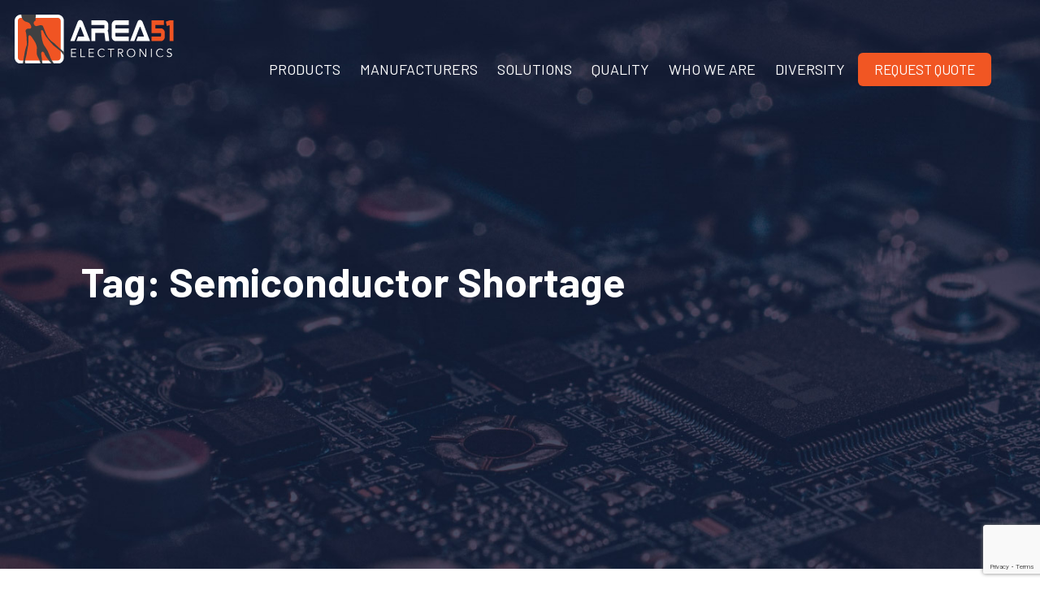

--- FILE ---
content_type: text/html; charset=UTF-8
request_url: https://area51esg.com/tag/semiconductor-shortage/page/3/
body_size: 86930
content:
<!doctype html>
<html lang="en-US" >
<head>
	<meta charset="UTF-8" />
	<meta name="viewport" content="width=device-width, initial-scale=1" />
    <link rel="stylesheet" href="https://cdnjs.cloudflare.com/ajax/libs/font-awesome/4.7.0/css/font-awesome.min.css">
    <link rel="stylesheet" href="https://cdn.jsdelivr.net/npm/bootstrap@4.6.1/dist/css/bootstrap.min.css">
    <link href="https://fonts.googleapis.com/css2?family=Barlow:wght@300;400;500;600;700;800&display=swap" rel="stylesheet">
    <link rel="stylesheet" href="https://area51esg.com/wp-content/themes/Area51/css/style.css">
    <link rel="stylesheet" href="https://area51esg.com/wp-content/themes/Area51/css/newmenustyle.css">
    <link rel="stylesheet" href="https://area51esg.com/wp-content/themes/Area51/css/responsive.css">
<!--     <link rel="icon" href="https://area51esg.com/wp-content/themes/Area51/img/favicon.png"> -->
    <link rel="stylesheet" href="https://area51esg.com/wp-content/themes/Area51/css/animate.css">
    <style type="text/css">@keyframes fadeIn { from { opacity: 0; transform: translateY(-20px); } to { opacity: 1; -webkit-transform: translateY(0); } }
    @-webkit-keyframes fadeIn { from { opacity: 0; transform: translateY(-20px); } to { opacity: 1; -webkit-transform: translateY(0); } }
    .hmpage-banhead { opacity: 0; -webkit-animation: fadeInDown ease-in 1; animation: fadeIn ease-in 1; -webkit-animation-fill-mode: forwards; animation-fill-mode: forwards; -webkit-animation-duration: 0.5s; animation-duration: 0.5s; }
    .hmpage-banhead {-webkit-animation-delay: 0.5s; animation-delay: 0.5s; }          
    .hmpage-banhead.paradelayed {-webkit-animation-delay: 0.7s; animation-delay: 0.7s; }
    .hmpage-banhead.btndelayed {-webkit-animation-delay: 0.9s; animation-delay: 0.9s; }
</style>
	<!-- BEGIN GOOGLE ANALYTICS CODE -->
<script type="text/x-magento-init">
{
    "*": {
        "Magento_GoogleAnalytics/js/google-analytics": {
            "isCookieRestrictionModeEnabled": 0,
            "currentWebsite": 1,
            "cookieName": "user_allowed_save_cookie",
            "ordersTrackingData": [],
            "pageTrackingData": {"optPageUrl":"","isAnonymizedIpActive":"0","accountId":"UA-147851147-1"}        }
    }
}
</script>
	<meta name='robots' content='index, follow, max-image-preview:large, max-snippet:-1, max-video-preview:-1' />
	<style>img:is([sizes="auto" i], [sizes^="auto," i]) { contain-intrinsic-size: 3000px 1500px }</style>
			<script>
			window.HTGA4 = {"debug":false,"cookie_notice_enabled":null,"cookie_notice_cookie_key":"htga4_","cookie_notice_duration_type":null,"cookie_notice_duration_value":null,"cookie_notice_overlay_enabled":null,"should_auto_consent":true,"one_year_seconds":31536000};
		</script>
		
	<!-- This site is optimized with the Yoast SEO plugin v26.3 - https://yoast.com/wordpress/plugins/seo/ -->
	<title>Semiconductor Shortage Archives - Page 3 of 3 - Area51 Electronics</title>
	<link rel="canonical" href="https://area51esg.com/tag/semiconductor-shortage/page/3/" />
	<link rel="prev" href="https://area51esg.com/tag/semiconductor-shortage/page/2/" />
	<meta property="og:locale" content="en_US" />
	<meta property="og:type" content="article" />
	<meta property="og:title" content="Semiconductor Shortage Archives - Page 3 of 3 - Area51 Electronics" />
	<meta property="og:url" content="https://area51esg.com/tag/semiconductor-shortage/" />
	<meta property="og:site_name" content="Area51 Electronics" />
	<meta name="twitter:card" content="summary_large_image" />
	<script type="application/ld+json" class="yoast-schema-graph">{"@context":"https://schema.org","@graph":[{"@type":"CollectionPage","@id":"https://area51esg.com/tag/semiconductor-shortage/","url":"https://area51esg.com/tag/semiconductor-shortage/page/3/","name":"Semiconductor Shortage Archives - Page 3 of 3 - Area51 Electronics","isPartOf":{"@id":"https://area51esg.com/#website"},"primaryImageOfPage":{"@id":"https://area51esg.com/tag/semiconductor-shortage/page/3/#primaryimage"},"image":{"@id":"https://area51esg.com/tag/semiconductor-shortage/page/3/#primaryimage"},"thumbnailUrl":"https://area51esg.com/wp-content/uploads/2022/08/Area51-newsletter-electronic-850x500-1.jpg","breadcrumb":{"@id":"https://area51esg.com/tag/semiconductor-shortage/page/3/#breadcrumb"},"inLanguage":"en-US"},{"@type":"ImageObject","inLanguage":"en-US","@id":"https://area51esg.com/tag/semiconductor-shortage/page/3/#primaryimage","url":"https://area51esg.com/wp-content/uploads/2022/08/Area51-newsletter-electronic-850x500-1.jpg","contentUrl":"https://area51esg.com/wp-content/uploads/2022/08/Area51-newsletter-electronic-850x500-1.jpg","width":850,"height":500,"caption":"Closeup of electronic circuit board with CPU microchip electronic components background"},{"@type":"BreadcrumbList","@id":"https://area51esg.com/tag/semiconductor-shortage/page/3/#breadcrumb","itemListElement":[{"@type":"ListItem","position":1,"name":"Home","item":"https://area51esg.com/"},{"@type":"ListItem","position":2,"name":"Semiconductor Shortage"}]},{"@type":"WebSite","@id":"https://area51esg.com/#website","url":"https://area51esg.com/","name":"Area51 Electronics","description":"","potentialAction":[{"@type":"SearchAction","target":{"@type":"EntryPoint","urlTemplate":"https://area51esg.com/?s={search_term_string}"},"query-input":{"@type":"PropertyValueSpecification","valueRequired":true,"valueName":"search_term_string"}}],"inLanguage":"en-US"}]}</script>
	<!-- / Yoast SEO plugin. -->


<link rel="alternate" type="application/rss+xml" title="Area51 Electronics &raquo; Feed" href="https://area51esg.com/feed/" />
<link rel="alternate" type="application/rss+xml" title="Area51 Electronics &raquo; Comments Feed" href="https://area51esg.com/comments/feed/" />
<link rel="alternate" type="application/rss+xml" title="Area51 Electronics &raquo; Semiconductor Shortage Tag Feed" href="https://area51esg.com/tag/semiconductor-shortage/feed/" />
<script>
window._wpemojiSettings = {"baseUrl":"https:\/\/s.w.org\/images\/core\/emoji\/16.0.1\/72x72\/","ext":".png","svgUrl":"https:\/\/s.w.org\/images\/core\/emoji\/16.0.1\/svg\/","svgExt":".svg","source":{"concatemoji":"https:\/\/area51esg.com\/wp-includes\/js\/wp-emoji-release.min.js?ver=6.8.3"}};
/*! This file is auto-generated */
!function(s,n){var o,i,e;function c(e){try{var t={supportTests:e,timestamp:(new Date).valueOf()};sessionStorage.setItem(o,JSON.stringify(t))}catch(e){}}function p(e,t,n){e.clearRect(0,0,e.canvas.width,e.canvas.height),e.fillText(t,0,0);var t=new Uint32Array(e.getImageData(0,0,e.canvas.width,e.canvas.height).data),a=(e.clearRect(0,0,e.canvas.width,e.canvas.height),e.fillText(n,0,0),new Uint32Array(e.getImageData(0,0,e.canvas.width,e.canvas.height).data));return t.every(function(e,t){return e===a[t]})}function u(e,t){e.clearRect(0,0,e.canvas.width,e.canvas.height),e.fillText(t,0,0);for(var n=e.getImageData(16,16,1,1),a=0;a<n.data.length;a++)if(0!==n.data[a])return!1;return!0}function f(e,t,n,a){switch(t){case"flag":return n(e,"\ud83c\udff3\ufe0f\u200d\u26a7\ufe0f","\ud83c\udff3\ufe0f\u200b\u26a7\ufe0f")?!1:!n(e,"\ud83c\udde8\ud83c\uddf6","\ud83c\udde8\u200b\ud83c\uddf6")&&!n(e,"\ud83c\udff4\udb40\udc67\udb40\udc62\udb40\udc65\udb40\udc6e\udb40\udc67\udb40\udc7f","\ud83c\udff4\u200b\udb40\udc67\u200b\udb40\udc62\u200b\udb40\udc65\u200b\udb40\udc6e\u200b\udb40\udc67\u200b\udb40\udc7f");case"emoji":return!a(e,"\ud83e\udedf")}return!1}function g(e,t,n,a){var r="undefined"!=typeof WorkerGlobalScope&&self instanceof WorkerGlobalScope?new OffscreenCanvas(300,150):s.createElement("canvas"),o=r.getContext("2d",{willReadFrequently:!0}),i=(o.textBaseline="top",o.font="600 32px Arial",{});return e.forEach(function(e){i[e]=t(o,e,n,a)}),i}function t(e){var t=s.createElement("script");t.src=e,t.defer=!0,s.head.appendChild(t)}"undefined"!=typeof Promise&&(o="wpEmojiSettingsSupports",i=["flag","emoji"],n.supports={everything:!0,everythingExceptFlag:!0},e=new Promise(function(e){s.addEventListener("DOMContentLoaded",e,{once:!0})}),new Promise(function(t){var n=function(){try{var e=JSON.parse(sessionStorage.getItem(o));if("object"==typeof e&&"number"==typeof e.timestamp&&(new Date).valueOf()<e.timestamp+604800&&"object"==typeof e.supportTests)return e.supportTests}catch(e){}return null}();if(!n){if("undefined"!=typeof Worker&&"undefined"!=typeof OffscreenCanvas&&"undefined"!=typeof URL&&URL.createObjectURL&&"undefined"!=typeof Blob)try{var e="postMessage("+g.toString()+"("+[JSON.stringify(i),f.toString(),p.toString(),u.toString()].join(",")+"));",a=new Blob([e],{type:"text/javascript"}),r=new Worker(URL.createObjectURL(a),{name:"wpTestEmojiSupports"});return void(r.onmessage=function(e){c(n=e.data),r.terminate(),t(n)})}catch(e){}c(n=g(i,f,p,u))}t(n)}).then(function(e){for(var t in e)n.supports[t]=e[t],n.supports.everything=n.supports.everything&&n.supports[t],"flag"!==t&&(n.supports.everythingExceptFlag=n.supports.everythingExceptFlag&&n.supports[t]);n.supports.everythingExceptFlag=n.supports.everythingExceptFlag&&!n.supports.flag,n.DOMReady=!1,n.readyCallback=function(){n.DOMReady=!0}}).then(function(){return e}).then(function(){var e;n.supports.everything||(n.readyCallback(),(e=n.source||{}).concatemoji?t(e.concatemoji):e.wpemoji&&e.twemoji&&(t(e.twemoji),t(e.wpemoji)))}))}((window,document),window._wpemojiSettings);
</script>
<style id='wp-emoji-styles-inline-css'>

	img.wp-smiley, img.emoji {
		display: inline !important;
		border: none !important;
		box-shadow: none !important;
		height: 1em !important;
		width: 1em !important;
		margin: 0 0.07em !important;
		vertical-align: -0.1em !important;
		background: none !important;
		padding: 0 !important;
	}
</style>
<link rel='stylesheet' id='wp-block-library-css' href='https://area51esg.com/wp-includes/css/dist/block-library/style.min.css?ver=6.8.3' media='all' />
<style id='wp-block-library-theme-inline-css'>
.wp-block-audio :where(figcaption){color:#555;font-size:13px;text-align:center}.is-dark-theme .wp-block-audio :where(figcaption){color:#ffffffa6}.wp-block-audio{margin:0 0 1em}.wp-block-code{border:1px solid #ccc;border-radius:4px;font-family:Menlo,Consolas,monaco,monospace;padding:.8em 1em}.wp-block-embed :where(figcaption){color:#555;font-size:13px;text-align:center}.is-dark-theme .wp-block-embed :where(figcaption){color:#ffffffa6}.wp-block-embed{margin:0 0 1em}.blocks-gallery-caption{color:#555;font-size:13px;text-align:center}.is-dark-theme .blocks-gallery-caption{color:#ffffffa6}:root :where(.wp-block-image figcaption){color:#555;font-size:13px;text-align:center}.is-dark-theme :root :where(.wp-block-image figcaption){color:#ffffffa6}.wp-block-image{margin:0 0 1em}.wp-block-pullquote{border-bottom:4px solid;border-top:4px solid;color:currentColor;margin-bottom:1.75em}.wp-block-pullquote cite,.wp-block-pullquote footer,.wp-block-pullquote__citation{color:currentColor;font-size:.8125em;font-style:normal;text-transform:uppercase}.wp-block-quote{border-left:.25em solid;margin:0 0 1.75em;padding-left:1em}.wp-block-quote cite,.wp-block-quote footer{color:currentColor;font-size:.8125em;font-style:normal;position:relative}.wp-block-quote:where(.has-text-align-right){border-left:none;border-right:.25em solid;padding-left:0;padding-right:1em}.wp-block-quote:where(.has-text-align-center){border:none;padding-left:0}.wp-block-quote.is-large,.wp-block-quote.is-style-large,.wp-block-quote:where(.is-style-plain){border:none}.wp-block-search .wp-block-search__label{font-weight:700}.wp-block-search__button{border:1px solid #ccc;padding:.375em .625em}:where(.wp-block-group.has-background){padding:1.25em 2.375em}.wp-block-separator.has-css-opacity{opacity:.4}.wp-block-separator{border:none;border-bottom:2px solid;margin-left:auto;margin-right:auto}.wp-block-separator.has-alpha-channel-opacity{opacity:1}.wp-block-separator:not(.is-style-wide):not(.is-style-dots){width:100px}.wp-block-separator.has-background:not(.is-style-dots){border-bottom:none;height:1px}.wp-block-separator.has-background:not(.is-style-wide):not(.is-style-dots){height:2px}.wp-block-table{margin:0 0 1em}.wp-block-table td,.wp-block-table th{word-break:normal}.wp-block-table :where(figcaption){color:#555;font-size:13px;text-align:center}.is-dark-theme .wp-block-table :where(figcaption){color:#ffffffa6}.wp-block-video :where(figcaption){color:#555;font-size:13px;text-align:center}.is-dark-theme .wp-block-video :where(figcaption){color:#ffffffa6}.wp-block-video{margin:0 0 1em}:root :where(.wp-block-template-part.has-background){margin-bottom:0;margin-top:0;padding:1.25em 2.375em}
</style>
<style id='classic-theme-styles-inline-css'>
/*! This file is auto-generated */
.wp-block-button__link{color:#fff;background-color:#32373c;border-radius:9999px;box-shadow:none;text-decoration:none;padding:calc(.667em + 2px) calc(1.333em + 2px);font-size:1.125em}.wp-block-file__button{background:#32373c;color:#fff;text-decoration:none}
</style>
<link rel='stylesheet' id='convertkit-broadcasts-css' href='https://area51esg.com/wp-content/plugins/convertkit/resources/frontend/css/broadcasts.css?ver=3.0.8' media='all' />
<link rel='stylesheet' id='convertkit-button-css' href='https://area51esg.com/wp-content/plugins/convertkit/resources/frontend/css/button.css?ver=3.0.8' media='all' />
<link rel='stylesheet' id='convertkit-form-css' href='https://area51esg.com/wp-content/plugins/convertkit/resources/frontend/css/form.css?ver=3.0.8' media='all' />
<link rel='stylesheet' id='convertkit-form-builder-field-css' href='https://area51esg.com/wp-content/plugins/convertkit/resources/frontend/css/form-builder.css?ver=3.0.8' media='all' />
<link rel='stylesheet' id='convertkit-form-builder-css' href='https://area51esg.com/wp-content/plugins/convertkit/resources/frontend/css/form-builder.css?ver=3.0.8' media='all' />
<style id='global-styles-inline-css'>
:root{--wp--preset--aspect-ratio--square: 1;--wp--preset--aspect-ratio--4-3: 4/3;--wp--preset--aspect-ratio--3-4: 3/4;--wp--preset--aspect-ratio--3-2: 3/2;--wp--preset--aspect-ratio--2-3: 2/3;--wp--preset--aspect-ratio--16-9: 16/9;--wp--preset--aspect-ratio--9-16: 9/16;--wp--preset--color--black: #000000;--wp--preset--color--cyan-bluish-gray: #abb8c3;--wp--preset--color--white: #FFFFFF;--wp--preset--color--pale-pink: #f78da7;--wp--preset--color--vivid-red: #cf2e2e;--wp--preset--color--luminous-vivid-orange: #ff6900;--wp--preset--color--luminous-vivid-amber: #fcb900;--wp--preset--color--light-green-cyan: #7bdcb5;--wp--preset--color--vivid-green-cyan: #00d084;--wp--preset--color--pale-cyan-blue: #8ed1fc;--wp--preset--color--vivid-cyan-blue: #0693e3;--wp--preset--color--vivid-purple: #9b51e0;--wp--preset--color--dark-gray: #28303D;--wp--preset--color--gray: #39414D;--wp--preset--color--green: #D1E4DD;--wp--preset--color--blue: #D1DFE4;--wp--preset--color--purple: #D1D1E4;--wp--preset--color--red: #E4D1D1;--wp--preset--color--orange: #E4DAD1;--wp--preset--color--yellow: #EEEADD;--wp--preset--gradient--vivid-cyan-blue-to-vivid-purple: linear-gradient(135deg,rgba(6,147,227,1) 0%,rgb(155,81,224) 100%);--wp--preset--gradient--light-green-cyan-to-vivid-green-cyan: linear-gradient(135deg,rgb(122,220,180) 0%,rgb(0,208,130) 100%);--wp--preset--gradient--luminous-vivid-amber-to-luminous-vivid-orange: linear-gradient(135deg,rgba(252,185,0,1) 0%,rgba(255,105,0,1) 100%);--wp--preset--gradient--luminous-vivid-orange-to-vivid-red: linear-gradient(135deg,rgba(255,105,0,1) 0%,rgb(207,46,46) 100%);--wp--preset--gradient--very-light-gray-to-cyan-bluish-gray: linear-gradient(135deg,rgb(238,238,238) 0%,rgb(169,184,195) 100%);--wp--preset--gradient--cool-to-warm-spectrum: linear-gradient(135deg,rgb(74,234,220) 0%,rgb(151,120,209) 20%,rgb(207,42,186) 40%,rgb(238,44,130) 60%,rgb(251,105,98) 80%,rgb(254,248,76) 100%);--wp--preset--gradient--blush-light-purple: linear-gradient(135deg,rgb(255,206,236) 0%,rgb(152,150,240) 100%);--wp--preset--gradient--blush-bordeaux: linear-gradient(135deg,rgb(254,205,165) 0%,rgb(254,45,45) 50%,rgb(107,0,62) 100%);--wp--preset--gradient--luminous-dusk: linear-gradient(135deg,rgb(255,203,112) 0%,rgb(199,81,192) 50%,rgb(65,88,208) 100%);--wp--preset--gradient--pale-ocean: linear-gradient(135deg,rgb(255,245,203) 0%,rgb(182,227,212) 50%,rgb(51,167,181) 100%);--wp--preset--gradient--electric-grass: linear-gradient(135deg,rgb(202,248,128) 0%,rgb(113,206,126) 100%);--wp--preset--gradient--midnight: linear-gradient(135deg,rgb(2,3,129) 0%,rgb(40,116,252) 100%);--wp--preset--gradient--purple-to-yellow: linear-gradient(160deg, #D1D1E4 0%, #EEEADD 100%);--wp--preset--gradient--yellow-to-purple: linear-gradient(160deg, #EEEADD 0%, #D1D1E4 100%);--wp--preset--gradient--green-to-yellow: linear-gradient(160deg, #D1E4DD 0%, #EEEADD 100%);--wp--preset--gradient--yellow-to-green: linear-gradient(160deg, #EEEADD 0%, #D1E4DD 100%);--wp--preset--gradient--red-to-yellow: linear-gradient(160deg, #E4D1D1 0%, #EEEADD 100%);--wp--preset--gradient--yellow-to-red: linear-gradient(160deg, #EEEADD 0%, #E4D1D1 100%);--wp--preset--gradient--purple-to-red: linear-gradient(160deg, #D1D1E4 0%, #E4D1D1 100%);--wp--preset--gradient--red-to-purple: linear-gradient(160deg, #E4D1D1 0%, #D1D1E4 100%);--wp--preset--font-size--small: 18px;--wp--preset--font-size--medium: 20px;--wp--preset--font-size--large: 24px;--wp--preset--font-size--x-large: 42px;--wp--preset--font-size--extra-small: 16px;--wp--preset--font-size--normal: 20px;--wp--preset--font-size--extra-large: 40px;--wp--preset--font-size--huge: 96px;--wp--preset--font-size--gigantic: 144px;--wp--preset--spacing--20: 0.44rem;--wp--preset--spacing--30: 0.67rem;--wp--preset--spacing--40: 1rem;--wp--preset--spacing--50: 1.5rem;--wp--preset--spacing--60: 2.25rem;--wp--preset--spacing--70: 3.38rem;--wp--preset--spacing--80: 5.06rem;--wp--preset--shadow--natural: 6px 6px 9px rgba(0, 0, 0, 0.2);--wp--preset--shadow--deep: 12px 12px 50px rgba(0, 0, 0, 0.4);--wp--preset--shadow--sharp: 6px 6px 0px rgba(0, 0, 0, 0.2);--wp--preset--shadow--outlined: 6px 6px 0px -3px rgba(255, 255, 255, 1), 6px 6px rgba(0, 0, 0, 1);--wp--preset--shadow--crisp: 6px 6px 0px rgba(0, 0, 0, 1);}:where(.is-layout-flex){gap: 0.5em;}:where(.is-layout-grid){gap: 0.5em;}body .is-layout-flex{display: flex;}.is-layout-flex{flex-wrap: wrap;align-items: center;}.is-layout-flex > :is(*, div){margin: 0;}body .is-layout-grid{display: grid;}.is-layout-grid > :is(*, div){margin: 0;}:where(.wp-block-columns.is-layout-flex){gap: 2em;}:where(.wp-block-columns.is-layout-grid){gap: 2em;}:where(.wp-block-post-template.is-layout-flex){gap: 1.25em;}:where(.wp-block-post-template.is-layout-grid){gap: 1.25em;}.has-black-color{color: var(--wp--preset--color--black) !important;}.has-cyan-bluish-gray-color{color: var(--wp--preset--color--cyan-bluish-gray) !important;}.has-white-color{color: var(--wp--preset--color--white) !important;}.has-pale-pink-color{color: var(--wp--preset--color--pale-pink) !important;}.has-vivid-red-color{color: var(--wp--preset--color--vivid-red) !important;}.has-luminous-vivid-orange-color{color: var(--wp--preset--color--luminous-vivid-orange) !important;}.has-luminous-vivid-amber-color{color: var(--wp--preset--color--luminous-vivid-amber) !important;}.has-light-green-cyan-color{color: var(--wp--preset--color--light-green-cyan) !important;}.has-vivid-green-cyan-color{color: var(--wp--preset--color--vivid-green-cyan) !important;}.has-pale-cyan-blue-color{color: var(--wp--preset--color--pale-cyan-blue) !important;}.has-vivid-cyan-blue-color{color: var(--wp--preset--color--vivid-cyan-blue) !important;}.has-vivid-purple-color{color: var(--wp--preset--color--vivid-purple) !important;}.has-black-background-color{background-color: var(--wp--preset--color--black) !important;}.has-cyan-bluish-gray-background-color{background-color: var(--wp--preset--color--cyan-bluish-gray) !important;}.has-white-background-color{background-color: var(--wp--preset--color--white) !important;}.has-pale-pink-background-color{background-color: var(--wp--preset--color--pale-pink) !important;}.has-vivid-red-background-color{background-color: var(--wp--preset--color--vivid-red) !important;}.has-luminous-vivid-orange-background-color{background-color: var(--wp--preset--color--luminous-vivid-orange) !important;}.has-luminous-vivid-amber-background-color{background-color: var(--wp--preset--color--luminous-vivid-amber) !important;}.has-light-green-cyan-background-color{background-color: var(--wp--preset--color--light-green-cyan) !important;}.has-vivid-green-cyan-background-color{background-color: var(--wp--preset--color--vivid-green-cyan) !important;}.has-pale-cyan-blue-background-color{background-color: var(--wp--preset--color--pale-cyan-blue) !important;}.has-vivid-cyan-blue-background-color{background-color: var(--wp--preset--color--vivid-cyan-blue) !important;}.has-vivid-purple-background-color{background-color: var(--wp--preset--color--vivid-purple) !important;}.has-black-border-color{border-color: var(--wp--preset--color--black) !important;}.has-cyan-bluish-gray-border-color{border-color: var(--wp--preset--color--cyan-bluish-gray) !important;}.has-white-border-color{border-color: var(--wp--preset--color--white) !important;}.has-pale-pink-border-color{border-color: var(--wp--preset--color--pale-pink) !important;}.has-vivid-red-border-color{border-color: var(--wp--preset--color--vivid-red) !important;}.has-luminous-vivid-orange-border-color{border-color: var(--wp--preset--color--luminous-vivid-orange) !important;}.has-luminous-vivid-amber-border-color{border-color: var(--wp--preset--color--luminous-vivid-amber) !important;}.has-light-green-cyan-border-color{border-color: var(--wp--preset--color--light-green-cyan) !important;}.has-vivid-green-cyan-border-color{border-color: var(--wp--preset--color--vivid-green-cyan) !important;}.has-pale-cyan-blue-border-color{border-color: var(--wp--preset--color--pale-cyan-blue) !important;}.has-vivid-cyan-blue-border-color{border-color: var(--wp--preset--color--vivid-cyan-blue) !important;}.has-vivid-purple-border-color{border-color: var(--wp--preset--color--vivid-purple) !important;}.has-vivid-cyan-blue-to-vivid-purple-gradient-background{background: var(--wp--preset--gradient--vivid-cyan-blue-to-vivid-purple) !important;}.has-light-green-cyan-to-vivid-green-cyan-gradient-background{background: var(--wp--preset--gradient--light-green-cyan-to-vivid-green-cyan) !important;}.has-luminous-vivid-amber-to-luminous-vivid-orange-gradient-background{background: var(--wp--preset--gradient--luminous-vivid-amber-to-luminous-vivid-orange) !important;}.has-luminous-vivid-orange-to-vivid-red-gradient-background{background: var(--wp--preset--gradient--luminous-vivid-orange-to-vivid-red) !important;}.has-very-light-gray-to-cyan-bluish-gray-gradient-background{background: var(--wp--preset--gradient--very-light-gray-to-cyan-bluish-gray) !important;}.has-cool-to-warm-spectrum-gradient-background{background: var(--wp--preset--gradient--cool-to-warm-spectrum) !important;}.has-blush-light-purple-gradient-background{background: var(--wp--preset--gradient--blush-light-purple) !important;}.has-blush-bordeaux-gradient-background{background: var(--wp--preset--gradient--blush-bordeaux) !important;}.has-luminous-dusk-gradient-background{background: var(--wp--preset--gradient--luminous-dusk) !important;}.has-pale-ocean-gradient-background{background: var(--wp--preset--gradient--pale-ocean) !important;}.has-electric-grass-gradient-background{background: var(--wp--preset--gradient--electric-grass) !important;}.has-midnight-gradient-background{background: var(--wp--preset--gradient--midnight) !important;}.has-small-font-size{font-size: var(--wp--preset--font-size--small) !important;}.has-medium-font-size{font-size: var(--wp--preset--font-size--medium) !important;}.has-large-font-size{font-size: var(--wp--preset--font-size--large) !important;}.has-x-large-font-size{font-size: var(--wp--preset--font-size--x-large) !important;}
:where(.wp-block-post-template.is-layout-flex){gap: 1.25em;}:where(.wp-block-post-template.is-layout-grid){gap: 1.25em;}
:where(.wp-block-columns.is-layout-flex){gap: 2em;}:where(.wp-block-columns.is-layout-grid){gap: 2em;}
:root :where(.wp-block-pullquote){font-size: 1.5em;line-height: 1.6;}
</style>
<link rel='stylesheet' id='contact-form-7-css' href='https://area51esg.com/wp-content/plugins/contact-form-7/includes/css/styles.css?ver=6.1.3' media='all' />
<link rel='stylesheet' id='woocommerce-layout-css' href='https://area51esg.com/wp-content/plugins/woocommerce/assets/css/woocommerce-layout.css?ver=10.3.7' media='all' />
<link rel='stylesheet' id='woocommerce-smallscreen-css' href='https://area51esg.com/wp-content/plugins/woocommerce/assets/css/woocommerce-smallscreen.css?ver=10.3.7' media='only screen and (max-width: 768px)' />
<link rel='stylesheet' id='woocommerce-general-css' href='https://area51esg.com/wp-content/plugins/woocommerce/assets/css/woocommerce.css?ver=10.3.7' media='all' />
<style id='woocommerce-inline-inline-css'>
.woocommerce form .form-row .required { visibility: visible; }
</style>
<link rel='stylesheet' id='brands-styles-css' href='https://area51esg.com/wp-content/plugins/woocommerce/assets/css/brands.css?ver=10.3.7' media='all' />
<link rel='stylesheet' id='twenty-twenty-one-style-css' href='https://area51esg.com/wp-content/themes/Area51/style.css?ver=1.6' media='all' />
<link rel='stylesheet' id='twenty-twenty-one-print-style-css' href='https://area51esg.com/wp-content/themes/Area51/assets/css/print.css?ver=1.6' media='print' />
<link rel='stylesheet' id='wp-pagenavi-css' href='https://area51esg.com/wp-content/plugins/wp-pagenavi/pagenavi-css.css?ver=2.70' media='all' />
<script src="https://area51esg.com/wp-includes/js/jquery/jquery.min.js?ver=3.7.1" id="jquery-core-js"></script>
<script src="https://area51esg.com/wp-includes/js/jquery/jquery-migrate.min.js?ver=3.4.1" id="jquery-migrate-js"></script>
<script src="https://area51esg.com/wp-content/plugins/woocommerce/assets/js/jquery-blockui/jquery.blockUI.min.js?ver=2.7.0-wc.10.3.7" id="wc-jquery-blockui-js" defer data-wp-strategy="defer"></script>
<script id="wc-add-to-cart-js-extra">
var wc_add_to_cart_params = {"ajax_url":"\/wp-admin\/admin-ajax.php","wc_ajax_url":"\/?wc-ajax=%%endpoint%%","i18n_view_cart":"View cart","cart_url":"https:\/\/area51esg.com","is_cart":"","cart_redirect_after_add":"no"};
</script>
<script src="https://area51esg.com/wp-content/plugins/woocommerce/assets/js/frontend/add-to-cart.min.js?ver=10.3.7" id="wc-add-to-cart-js" defer data-wp-strategy="defer"></script>
<script src="https://area51esg.com/wp-content/plugins/woocommerce/assets/js/js-cookie/js.cookie.min.js?ver=2.1.4-wc.10.3.7" id="wc-js-cookie-js" defer data-wp-strategy="defer"></script>
<script id="woocommerce-js-extra">
var woocommerce_params = {"ajax_url":"\/wp-admin\/admin-ajax.php","wc_ajax_url":"\/?wc-ajax=%%endpoint%%","i18n_password_show":"Show password","i18n_password_hide":"Hide password"};
</script>
<script src="https://area51esg.com/wp-content/plugins/woocommerce/assets/js/frontend/woocommerce.min.js?ver=10.3.7" id="woocommerce-js" defer data-wp-strategy="defer"></script>
<link rel="https://api.w.org/" href="https://area51esg.com/wp-json/" /><link rel="alternate" title="JSON" type="application/json" href="https://area51esg.com/wp-json/wp/v2/tags/229" /><link rel="EditURI" type="application/rsd+xml" title="RSD" href="https://area51esg.com/xmlrpc.php?rsd" />
		<!-- Global site tag (gtag.js) - added by HT Easy Ga4 -->
		<script>
			window.dataLayer = window.dataLayer || [];
			function gtag() { dataLayer.push(arguments); }

			// Default: deny all tracking
			gtag('consent', 'default', {
				'ad_storage': 'denied',
				'analytics_storage': 'denied',
				'ad_user_data': 'denied',
				'ad_personalization': 'denied'
			});

			// Load gtag script early; update permissions after consent
			(function() {
				const script = document.createElement('script');
				script.async = true;
				script.src = `https://www.googletagmanager.com/gtag/js?id=G-RPXCVEL8E4`;
				document.head.appendChild(script);
			})();

			gtag('js', new Date());
			gtag('config', 'G-RPXCVEL8E4');
		</script>
		<noscript><style>.woocommerce-product-gallery{ opacity: 1 !important; }</style></noscript>
	<style>.recentcomments a{display:inline !important;padding:0 !important;margin:0 !important;}</style><link rel="icon" href="https://area51esg.com/wp-content/uploads/2022/10/area51-favicon-100x100.png" sizes="32x32" />
<link rel="icon" href="https://area51esg.com/wp-content/uploads/2022/10/area51-favicon-300x300.png" sizes="192x192" />
<link rel="apple-touch-icon" href="https://area51esg.com/wp-content/uploads/2022/10/area51-favicon-300x300.png" />
<meta name="msapplication-TileImage" content="https://area51esg.com/wp-content/uploads/2022/10/area51-favicon-300x300.png" />
		<style id="wp-custom-css">
			#human-love .container-fluid.px {
	max-width: 1320px;
}

.mnsingle-prodt-listing ul li {
    display: inline-block;
}


.page-id-5090 .human-love-sd-custom{
	display: none !important;
}

#footer-main .col-xl-5.col-lg-7.col-md-12 {
	padding: 0;
}
.page-id-4869 .tmcondition-pcont-sec h3 {
    border-top: 0 !important;
}

.content-sec-sd-sup-div h2.diversity-program-heading {
	font-size: 106px;
	line-height: 90px;
}
#human-love h2.nocount2, #human-love h2.nocount3 {
	font-size: 106px;
	font-weight: 800;
	line-height: 102px;
}

.home #human-love h2.nocount2, .home #human-love h2.nocount3 {
	font-size: 60px;
	line-height: 70px;
}

nav ul li a:focus {
	color: #ee5637;
}
.page-id-325 .contact-input label {
    margin-left: 0px;
}
.page-id-325 .contact-input p {
    text-align: left;
}

#cf7gcon-phone input[type="tel"] {
    direction: ltr;
    width: 100%;
    height: 48px;
    border: 1px solid #ccc;
    margin-bottom: 10px;
    font-size: 16px;
    font-family: 'Barlow', sans-serif;
    box-shadow: none;
    padding: 0px 10px;
}

#diversityCls span.wpcf7-list-item {
    display: block !important;
}

.row.certi-btn-list-new .reg-btn-sd.reg-btn-sd-sup-div.certifiction-btn-2{text-align:center;} 

@media(max-width:1500px){
.content-sec-sd-sup-div h2.diversity-program-heading {
	font-size: 80px;
	line-height: 80px;
}
#human-love h2.nocount2, #human-love h2.nocount3 {
	font-size: 80px;
	line-height: 80px;
}
.home #human-love h2.nocount2, .home #human-love h2.nocount3 {
	font-size: 42px;
}	
}

@media(max-width:1400px){
.content-sec-sd-sup-div h2.diversity-program-heading {
	font-size: 70px;
	line-height: 80px;
}
#human-love h2.nocount2, #human-love h2.nocount3 {
	font-size: 70px;
	line-height: 80px;
}
}

@media(max-width:1199px){
.row.certi-btn-list-new .btn.btn-aero {
	padding-left: 10px;
	padding-right: 10px;
	width: 100%;
}
.content-sec-sd-sup-div h2.diversity-program-heading {
	font-size: 60px;
	line-height: 70px;
}
#human-love h2.nocount2, #human-love h2.nocount3 {
	font-size: 60px;
	line-height: 70px;
}
	
.home #process-main .process-img {display:block;}
.home #process-main .process-text {position: absolute;}	
}

@media(max-width:1023px){
.row.certi-btn-list-new .btn.btn-aero {font-size:13px;}
.content-sec-sd-sup-div h2.diversity-program-heading {
	font-size: 50px;
	line-height: 60px;
}
#human-love h2.nocount2, #human-love h2.nocount3 {
	font-size: 50px;
	line-height: 60px;
}	
.home #human-love h2.nocount2, .home #human-love h2.nocount3 {
	font-size: 31px;
	line-height: 60px;
}	
.list-group-horizontal li {
	margin: 20px 0px 20px;
	width: 33.333%;
}	
	html,body{overflow-x:hidden;}	
.sol-main2.download-sol-main2 .row .col-xl-3.col-lg-3.col-md-3 {
	-ms-flex: 0 0 50%;
	flex: 0 0 50%;
	max-width: 50%;
}

}

@media(max-width:767px){
.hmbanner-text a.btn-r {
	margin-top: 20px;
}
}

@media(max-width:639px){
.content-sec-sd-sup-div h2.diversity-program-heading {
	font-size: 40px;
	line-height: 50px;
}
#human-love h2.nocount2, #human-love h2.nocount3 {
	font-size: 40px;
	line-height: 50px;
}
.home #process-main .process-img img {width: 100%;
    height: 1430px;}	
	
.sol-main2.download-sol-main2 .row .col-xl-3.col-lg-3.col-md-3 {
	-ms-flex: 0 0 100%;
	flex: 0 0 100%;
	max-width: 100%;
}
	
	
}

@media(max-width:479px){
.content-sec-sd-sup-div h2.diversity-program-heading {
	font-size: 30px;
	line-height: 40px;
}
#human-love h2.nocount2, #human-love h2.nocount3 {
	font-size: 30px;
	line-height: 40px;
}
.list-group-horizontal li {
	margin: 20px 0px 20px !important;
	width: 33.333% !important;
}	
}

.page-id-900 .dvsity-main7 { display: none; }




.page-id-4536 .certifiction-btn-1 {
    text-align: center;
}


.page-id-4536 .certi-btn-list-new .certifiction-btn-new:nth-child(4) {
    flex: 0 0 100%;
    max-width: 100%;
}


/* Hide Parts Search */
form#search_mini_form {
    display: none;
}
a#show-search-box {
    display: none;
}
form#headisdfsearch {
    display: none;
}		</style>
			<!-- Google tag (gtag.js) -->
	<script async src="https://www.googletagmanager.com/gtag/js?id=G-RPXCVEL8E4">
</script>
	<script> window.dataLayer = window.dataLayer || []; function gtag(){dataLayer.push(arguments);} gtag('js', new Date()); gtag('config', 'G-RPXCVEL8E4');
	</script>	
</head>

<body class="archive paged tag tag-semiconductor-shortage tag-229 wp-embed-responsive paged-3 tag-paged-3 wp-theme-Area51 theme-Area51 woocommerce-no-js is-light-theme no-js hfeed">


           <section class="navigation">
        
        <div class="nav-container">
            <div class="brand">
                  
                <a class="navbar-brand" href="https://area51esg.com/" aria-hidden="true">
                   <img src="https://area51esg.com/wp-content/themes/Area51/img/Area51-logo-redesign-white.svg" alt="Header Logo"/>
                </a>
                            </div>
                            <div class="searchpartbox">
                    <form class="form minisearch" id="search_mini_form" action="https://www.area51esg.com/search-result/" method="get">
                        <div class="field search">   
                            <div class="control">
                               <label for=""><button aria-label="Search Icon (opens in a new tab)"><img src="https://area51esg.com/wp-content/themes/Area51/img/search-icon.svg" alt="Search"/></button>
                                <input id="part" type="text" name="partsearch" value="" placeholder="Part Number" class="input-text akj 123" maxlength="128" autocomplete="off">
                                <!-- <div id="search_autocomplete" class="search-autocomplete"></div> --></label>
                            </div>
                        </div>
                    </form>
                </div>
                
                            <nav class="innhead-navbar" style="display:none">
                        
                    <div class="nav-mobile"><a id="nav-toggle" aria-hidden="true"><span></span></a></div>
                    <ul class="nav-list"><li id="menu-item-2525" class="menu-item menu-item-type-custom menu-item-object-custom menu-item-2525"><a href="https://area51esg.com/products/">PRODUCTS</a></li>
<li id="menu-item-2526" class="menu-item menu-item-type-custom menu-item-object-custom menu-item-2526"><a href="https://area51esg.com/manufacturer/">MANUFACTURERS</a></li>
<li id="menu-item-2527" class="menu-item menu-item-type-custom menu-item-object-custom menu-item-has-children menu-item-2527"><a href="#">SOLUTIONS</a>
<ul class="dropdown">
	<li id="menu-item-1461" class="val-add-menu menu-item menu-item-type-post_type menu-item-object-page menu-item-1461"><a href="https://area51esg.com/solutions/">Value-Added Services &#038; Supply Chain Solutions</a></li>
	<li id="menu-item-2813" class="menu-item menu-item-type-post_type menu-item-object-page menu-item-2813"><a href="https://area51esg.com/solutions/industries/aerospace-defense/">Industries</a></li>
	<li id="menu-item-4204" class="menu-item menu-item-type-custom menu-item-object-custom menu-item-4204"><a target="_blank" href="https://majestic12electronics.com/">Majestic12 Electronics</a></li>
</ul>
</li>
<li id="menu-item-2530" class="menu-item menu-item-type-custom menu-item-object-custom menu-item-has-children menu-item-2530"><a href="#">QUALITY</a>
<ul class="dropdown">
	<li id="menu-item-1630" class="hasdropdown menu-item menu-item-type-post_type menu-item-object-page menu-item-1630"><a href="https://area51esg.com/quality/">Quality</a></li>
	<li id="menu-item-2618" class="menu-item menu-item-type-post_type menu-item-object-page menu-item-2618"><a href="https://area51esg.com/counterfeit-mitigation/">Counterfeit Mitigation</a></li>
</ul>
</li>
<li id="menu-item-2531" class="menu-item menu-item-type-custom menu-item-object-custom menu-item-has-children menu-item-2531"><a href="#">WHO WE ARE</a>
<ul class="dropdown">
	<li id="menu-item-720" class="what-menu menu-item menu-item-type-post_type menu-item-object-page menu-item-720"><a href="https://area51esg.com/who-we-are/">What We Do</a></li>
	<li id="menu-item-2532" class="mission-menu menu-item menu-item-type-custom menu-item-object-custom menu-item-2532"><a href="https://area51esg.com/who-we-are/#whoweare-mission">Mission</a></li>
	<li id="menu-item-2536" class="colab-menu menu-item menu-item-type-post_type menu-item-object-page menu-item-2536"><a href="https://area51esg.com/who-we-are/collaborative-advantage/">Collaborative Advantage</a></li>
	<li id="menu-item-2533" class="menu-item menu-item-type-post_type menu-item-object-page menu-item-2533"><a href="https://area51esg.com/who-we-are/awards/">Awards</a></li>
	<li id="menu-item-2538" class="menu-item menu-item-type-post_type menu-item-object-page menu-item-2538"><a href="https://area51esg.com/who-we-are/meet-the-aliens/">Meet The Aliens</a></li>
	<li id="menu-item-2534" class="menu-item menu-item-type-post_type menu-item-object-page menu-item-2534"><a href="https://area51esg.com/who-we-are/behind-the-area-51-name/">Behind the Area51 Name</a></li>
	<li id="menu-item-2535" class="menu-item menu-item-type-post_type menu-item-object-page menu-item-2535"><a href="https://area51esg.com/who-we-are/careers/">Careers</a></li>
</ul>
</li>
<li id="menu-item-2537" class="menu-item menu-item-type-post_type menu-item-object-page menu-item-has-children menu-item-2537"><a href="https://area51esg.com/who-we-are/diversity/">DIVERSITY</a>
<ul class="dropdown">
	<li id="menu-item-5121" class="menu-item menu-item-type-post_type menu-item-object-page menu-item-5121"><a href="https://area51esg.com/diversity-status/">Diversity Status</a></li>
</ul>
</li>
</ul> 
                    
                    <div class="showmob-navitems" id="mobnavitems">
                         
                               <a href="https://area51esg.com/request-for-quote/" class="mobraq-btn mobinhead-raqbtn">Request Quote</a>
                                                        <a id="mobshow-search-box" class="mobsearch-btn mobinhead-search" style="cursor: pointer;" aria-hidden="true"><img src="https://area51esg.com/wp-content/themes/Area51/img/search.png" alt="Search Png" aria-hidden="true"/></a>
                            <div id="mobdisplaysearch" class="mobhidden-search mobinhead-hdnsearch" style="display: none;">    
                                <style type="text/css">
    .navigation .hidden-search.innhead-hdnsearch form.search-form button.primary{
        display: none !important;
    }
</style>
<form role="search"  method="get" class="search-form" action="https://area51esg.com/" id="headisdfsearch">
	<!-- <label for="search-form-1">Search&hellip;</label> -->
	<input type="search" id="search-form-1" class="search search-field" value="" name="s" placeholder="Search"/>
	<!-- <input type="submit" class="search-submit" value="" /> -->
        
</form>
                            </div>
                    </div>    
                </nav>

             
                                    <a href="https://area51esg.com/request-for-quote/" class="raq-btn innhead-raqbtn">Request Quote</a>
                                <a aria-hidden="true" id="show-search-box" class="search-btn innhead-search" role="button" style="cursor: pointer;"><img src="https://area51esg.com/wp-content/themes/Area51/img/search.png" alt="Search Png" /></a>
                        
        </div>
        <div id="displaysearch" class="hidden-search innhead-hdnsearch" style="display: none;">    
             <!-- <span class="navs-close">&times;</span> -->
            <style type="text/css">
    .navigation .hidden-search.innhead-hdnsearch form.search-form button.primary{
        display: none !important;
    }
</style>
<form role="search"  method="get" class="search-form" action="https://area51esg.com/" id="headisdfsearch">
	<!-- <label for="search-form-2">Search&hellip;</label> -->
	<input type="search" id="search-form-2" class="search search-field" value="" name="s" placeholder="Search"/>
	<!-- <input type="submit" class="search-submit" value="" /> -->
        
</form>
        </div>
    </section>
<style type="text/css">
	.archive article .entry-content a.read-more{color: #df6136 !important;}
</style>
   <section class="banner-allpage parchive-pageban" style="background-image: url('https://area51esg.com/wp-content/uploads/2022/07/whoweare.jpg');">
    
        <div class="all-banner-text">
            <div class="container-fluid">
                    <div class="banner">
                        <h2 class="page-title">Tag: <span>Semiconductor Shortage</span></h2>  
                    </div>
            </div>  
        </div>        
</section>

<div class="content-wrapper archive-wrapper">
    <div class="container-fluid px">
    	 <div class="row">
            <div class="col-12">
				
					<header class="page-header alignwide">
						
											</header><!-- .page-header -->

																	
<article id="post-2066" class="post-2066 post type-post status-publish format-standard has-post-thumbnail hentry category-uncategorized tag-active-components tag-electronic-components tag-passive-components tag-semiconductor tag-semiconductor-shortage entry">

		
	<header class="entry-header">
		<h2 class="entry-title default-max-width"><a href="https://area51esg.com/what-is-the-difference-between-active-and-passive-electronic-components/">What is the Difference between Active and Passive Electronic Components?</a></h2>
		
			<figure class="post-thumbnail">
				<a class="post-thumbnail-inner alignwide" href="https://area51esg.com/what-is-the-difference-between-active-and-passive-electronic-components/" aria-hidden="true" tabindex="-1">
					<img width="850" height="500" src="https://area51esg.com/wp-content/uploads/2022/08/Area51-newsletter-electronic-850x500-1.jpg" class="attachment-post-thumbnail size-post-thumbnail wp-post-image" alt="Closeup of electronic circuit board with CPU microchip electronic components background" decoding="async" fetchpriority="high" srcset="https://area51esg.com/wp-content/uploads/2022/08/Area51-newsletter-electronic-850x500-1.jpg 850w, https://area51esg.com/wp-content/uploads/2022/08/Area51-newsletter-electronic-850x500-1-600x353.jpg 600w, https://area51esg.com/wp-content/uploads/2022/08/Area51-newsletter-electronic-850x500-1-300x176.jpg 300w, https://area51esg.com/wp-content/uploads/2022/08/Area51-newsletter-electronic-850x500-1-768x452.jpg 768w" sizes="(max-width: 850px) 100vw, 850px" style="width:100%;height:58.82%;max-width:850px;" />				</a>
							</figure>

					</header><!-- .entry-header -->

	<div class="entry-content">
		<p>They’re quite simply, everywhere. They’re found in pretty much every single device, large and small. From automobiles, airplanes, to small home devices, appliances – and even children’s toys. What are we talking about? Electronic components. You’ve probably heard a lot about electronic components this past year. It’s all the rage as demand is high. In<a class="read-more" href="https://area51esg.com/what-is-the-difference-between-active-and-passive-electronic-components/">&nbsp;&nbsp;[&#8230;]</a></p>

	</div><!-- .entry-content -->

	<!-- <footer class="entry-footer default-max-width">
			</footer> --><!-- .entry-footer -->
</article><!-- #post-${ID} -->
																	
<article id="post-2061" class="post-2061 post type-post status-publish format-standard has-post-thumbnail hentry category-uncategorized tag-electronic-components tag-electronics-sourcing tag-end-of-life tag-lead-time tag-obsolete-components tag-semiconductor tag-semiconductor-shortage entry">

		
	<header class="entry-header">
		<h2 class="entry-title default-max-width"><a href="https://area51esg.com/component-availability-and-lead-time-challenges-during-the-shortage/">Component Availability and Lead Time Challenges During the Shortage</a></h2>
		
			<figure class="post-thumbnail">
				<a class="post-thumbnail-inner alignwide" href="https://area51esg.com/component-availability-and-lead-time-challenges-during-the-shortage/" aria-hidden="true" tabindex="-1">
					<img width="850" height="500" src="https://area51esg.com/wp-content/uploads/2022/08/Computer-ram-850x500-1.jpg" class="attachment-post-thumbnail size-post-thumbnail wp-post-image" alt="computer ram slots on motherboard" decoding="async" srcset="https://area51esg.com/wp-content/uploads/2022/08/Computer-ram-850x500-1.jpg 850w, https://area51esg.com/wp-content/uploads/2022/08/Computer-ram-850x500-1-600x353.jpg 600w, https://area51esg.com/wp-content/uploads/2022/08/Computer-ram-850x500-1-300x176.jpg 300w, https://area51esg.com/wp-content/uploads/2022/08/Computer-ram-850x500-1-768x452.jpg 768w" sizes="(max-width: 850px) 100vw, 850px" style="width:100%;height:58.82%;max-width:850px;" />				</a>
							</figure>

					</header><!-- .entry-header -->

	<div class="entry-content">
		<p>We already know one fact – the chips are down. And we also know that it will likely take years for the chips to rebound, as demand for electronics continues to outpace the supply of chips and other components used to power them. So while demand is high and the supply is low, sales are<a class="read-more" href="https://area51esg.com/component-availability-and-lead-time-challenges-during-the-shortage/">&nbsp;&nbsp;[&#8230;]</a></p>

	</div><!-- .entry-content -->

	<!-- <footer class="entry-footer default-max-width">
			</footer> --><!-- .entry-footer -->
</article><!-- #post-${ID} -->
																	
<article id="post-1552" class="post-1552 post type-post status-publish format-standard has-post-thumbnail hentry category-uncategorized tag-semiconductor tag-semiconductor-shortage entry">

		
	<header class="entry-header">
		<h2 class="entry-title default-max-width"><a href="https://area51esg.com/how-long-will-the-global-chip-shortage-last/">How Long will the Global Chip Shortage Last?</a></h2>
		
			<figure class="post-thumbnail">
				<a class="post-thumbnail-inner alignwide" href="https://area51esg.com/how-long-will-the-global-chip-shortage-last/" aria-hidden="true" tabindex="-1">
					<img width="850" height="500" src="https://area51esg.com/wp-content/uploads/2022/07/Chip_Shortage.png" class="attachment-post-thumbnail size-post-thumbnail wp-post-image" alt="lab technician wearing gloves handling an electronic component" decoding="async" srcset="https://area51esg.com/wp-content/uploads/2022/07/Chip_Shortage.png 850w, https://area51esg.com/wp-content/uploads/2022/07/Chip_Shortage-600x353.png 600w, https://area51esg.com/wp-content/uploads/2022/07/Chip_Shortage-300x176.png 300w, https://area51esg.com/wp-content/uploads/2022/07/Chip_Shortage-768x452.png 768w" sizes="(max-width: 850px) 100vw, 850px" style="width:100%;height:58.82%;max-width:850px;" />				</a>
							</figure>

					</header><!-- .entry-header -->

	<div class="entry-content">
		<p>The ongoing global semiconductor shortage is getting worse at the worst possible time – when consumer demand for electronics and automobiles are at an all time high. Even while semiconductor manufacturers work to increase production, soaring demand for electronic devices will continue to outpace the supply of the chips used to bring them to life.<a class="read-more" href="https://area51esg.com/how-long-will-the-global-chip-shortage-last/">&nbsp;&nbsp;[&#8230;]</a></p>

	</div><!-- .entry-content -->

	<!-- <footer class="entry-footer default-max-width">
			</footer> --><!-- .entry-footer -->
</article><!-- #post-${ID} -->
																	
<article id="post-1538" class="post-1538 post type-post status-publish format-standard has-post-thumbnail hentry category-uncategorized tag-semiconductor tag-semiconductor-shortage tag-supply-chain entry">

		
	<header class="entry-header">
		<h2 class="entry-title default-max-width"><a href="https://area51esg.com/suez-canal-blockage-and-chip-shortages-another-dent-to-the-supply-industry/">Suez Canal Blockage and Chip Shortages: Another Dent to the Supply Industry?</a></h2>
		
			<figure class="post-thumbnail">
				<a class="post-thumbnail-inner alignwide" href="https://area51esg.com/suez-canal-blockage-and-chip-shortages-another-dent-to-the-supply-industry/" aria-hidden="true" tabindex="-1">
					<img width="850" height="500" src="https://area51esg.com/wp-content/uploads/2022/07/Suez_Canal_850_x_500_1.png" class="attachment-post-thumbnail size-post-thumbnail wp-post-image" alt="suez canal evergreen freight ship" decoding="async" loading="lazy" srcset="https://area51esg.com/wp-content/uploads/2022/07/Suez_Canal_850_x_500_1.png 850w, https://area51esg.com/wp-content/uploads/2022/07/Suez_Canal_850_x_500_1-600x353.png 600w, https://area51esg.com/wp-content/uploads/2022/07/Suez_Canal_850_x_500_1-300x176.png 300w, https://area51esg.com/wp-content/uploads/2022/07/Suez_Canal_850_x_500_1-768x452.png 768w" sizes="auto, (max-width: 850px) 100vw, 850px" style="width:100%;height:58.82%;max-width:850px;" />				</a>
							</figure>

					</header><!-- .entry-header -->

	<div class="entry-content">
		<p>The global supply chain hit another snag. This time, in the form of a large container ship named Ever Given. The vessel recently ran aground in the Suez Canal, blocking one of the world’s busiest trade routes connecting Europe and Asia – causing a logjam of hundreds of cargo ships. Roughly $9.6 billion worth of<a class="read-more" href="https://area51esg.com/suez-canal-blockage-and-chip-shortages-another-dent-to-the-supply-industry/">&nbsp;&nbsp;[&#8230;]</a></p>

	</div><!-- .entry-content -->

	<!-- <footer class="entry-footer default-max-width">
			</footer> --><!-- .entry-footer -->
</article><!-- #post-${ID} -->
																	
<article id="post-1529" class="post-1529 post type-post status-publish format-standard has-post-thumbnail hentry category-uncategorized tag-semiconductor tag-semiconductor-shortage tag-supply-chain entry">

		
	<header class="entry-header">
		<h2 class="entry-title default-max-width"><a href="https://area51esg.com/biden-signs-order-to-strengthen-supply-chain-and-supercharge-u-s-semiconductor-production/">Biden Signs Order to Strengthen Supply Chain and Supercharge U.S. Semiconductor Production</a></h2>
		
			<figure class="post-thumbnail">
				<a class="post-thumbnail-inner alignwide" href="https://area51esg.com/biden-signs-order-to-strengthen-supply-chain-and-supercharge-u-s-semiconductor-production/" aria-hidden="true" tabindex="-1">
					<img width="850" height="500" src="https://area51esg.com/wp-content/uploads/2022/07/Industry_News_March_2021_850x500_2.png" class="attachment-post-thumbnail size-post-thumbnail wp-post-image" alt="semiconductor illustration" decoding="async" loading="lazy" srcset="https://area51esg.com/wp-content/uploads/2022/07/Industry_News_March_2021_850x500_2.png 850w, https://area51esg.com/wp-content/uploads/2022/07/Industry_News_March_2021_850x500_2-600x353.png 600w, https://area51esg.com/wp-content/uploads/2022/07/Industry_News_March_2021_850x500_2-300x176.png 300w, https://area51esg.com/wp-content/uploads/2022/07/Industry_News_March_2021_850x500_2-768x452.png 768w" sizes="auto, (max-width: 850px) 100vw, 850px" style="width:100%;height:58.82%;max-width:850px;" />				</a>
							</figure>

					</header><!-- .entry-header -->

	<div class="entry-content">
		<p>Who knew that such a tiny chip could make a huge difference? President Joe Biden knows. Holding a semiconductor chip in his hand during a recent press conference, the President marveled at how something so little could have such a big impact on businesses and the economy. “This semiconductor is smaller than a postage stamp,<a class="read-more" href="https://area51esg.com/biden-signs-order-to-strengthen-supply-chain-and-supercharge-u-s-semiconductor-production/">&nbsp;&nbsp;[&#8230;]</a></p>

	</div><!-- .entry-content -->

	<!-- <footer class="entry-footer default-max-width">
			</footer> --><!-- .entry-footer -->
</article><!-- #post-${ID} -->
					
										<div class="search-page-navi"><div class='wp-pagenavi' role='navigation'>
<a class="previouspostslink" rel="prev" aria-label="Previous Page" href="https://area51esg.com/tag/semiconductor-shortage/page/2/"><i class='fa fa-angle-left' aria-hidden='true'></i></a><a class="page smaller" title="Page 1" href="https://area51esg.com/tag/semiconductor-shortage/">1</a><a class="page smaller" title="Page 2" href="https://area51esg.com/tag/semiconductor-shortage/page/2/">2</a><span aria-current='page' class='current'>3 </span>
</div></div>
							</div>
		</div>
	</div>
</div>

<section id="contact-main" >
        <div class="container-fluid px">
            <div class="row justify-content-center">
                <div class="col-xl-7 col-lg-0 col-md-12">
                    <div class="contact-img"></div>
                </div>
                <div class="col-xl-5 col-lg-7 col-md-12">
                    <div class="contact-form" id="ftcontactform">
                        
<div class="wpcf7 no-js" id="wpcf7-f336-o1" lang="en-US" dir="ltr" data-wpcf7-id="336">
<div class="screen-reader-response"><p role="status" aria-live="polite" aria-atomic="true"></p> <ul></ul></div>
<form action="/tag/semiconductor-shortage/page/3/#wpcf7-f336-o1" method="post" class="wpcf7-form init" aria-label="Contact form" novalidate="novalidate" data-status="init">
<fieldset class="hidden-fields-container"><input type="hidden" name="_wpcf7" value="336" /><input type="hidden" name="_wpcf7_version" value="6.1.3" /><input type="hidden" name="_wpcf7_locale" value="en_US" /><input type="hidden" name="_wpcf7_unit_tag" value="wpcf7-f336-o1" /><input type="hidden" name="_wpcf7_container_post" value="0" /><input type="hidden" name="_wpcf7_posted_data_hash" value="" /><input type="hidden" name="_wpcf7dtx_version" value="5.0.3" /><input type="hidden" name="_wpcf7_recaptcha_response" value="" />
</fieldset>
<div class="container">
	<div class="row">
		<h2>contact us
		</h2>
		<div class="col-12">
			<div class="contact-input">
				<p><span class="wpcf7-form-control-wrap" data-name="Name"><input size="40" maxlength="400" class="wpcf7-form-control wpcf7-text wpcf7-validates-as-required" aria-required="true" aria-invalid="false" placeholder="Name *" value="" type="text" name="Name" /></span>
				</p>
			</div>
		</div>
		<div class="col-md-6 col-12">
			<div class="contact-input">
				<p><span class="wpcf7-form-control-wrap" data-name="Email"><input size="40" maxlength="400" class="wpcf7-form-control wpcf7-email wpcf7-validates-as-required wpcf7-text wpcf7-validates-as-email" aria-required="true" aria-invalid="false" placeholder="Email *" value="" type="email" name="Email" /></span>
				</p>
			</div>
		</div>
		<div class="col-md-6 col-12">
			<div class="contact-input">
				<p><span class="wpcf7-form-control-wrap" data-name="Phone-number"><input size="40" maxlength="400" class="wpcf7-form-control wpcf7-tel wpcf7-validates-as-required wpcf7-text wpcf7-validates-as-tel" aria-required="true" aria-invalid="false" placeholder="Phone Number *" value="" type="tel" name="Phone-number" /></span>
				</p>
			</div>
		</div>
		<div class="col-12">
			<div class="contact-input">
				<p><span class="wpcf7-form-control-wrap" data-name="Message"><textarea cols="40" rows="10" maxlength="2000" class="wpcf7-form-control wpcf7-textarea wpcf7-validates-as-required form-control" aria-required="true" aria-invalid="false" placeholder="Your message *" name="Message"></textarea></span>
				</p>
			</div>
		</div>
		<div class="col-12">
			<div class="contact-input">
				<p><input class="wpcf7-form-control wpcf7-submit has-spinner" type="submit" value="Send Message" />
				</p>
			</div>
		</div>
	</div>
</div><div class="wpcf7-response-output" aria-hidden="true"></div>
</form>
</div>
                    </div>
                </div>
            </div>
        </div>
</section> 
	<footer id="footer-main">
        <div class="container-fluid px">
            <div class="row">
                <div class="col-lg-3 col-md-12 col-sm-12">
                    <div class="footer-logo">
                        
                        	
			                <a href="https://area51esg.com/" aria-hidden="true"><img src="https://area51esg.com/wp-content/themes/Area51/img/Area51-logo-redesign-white.svg" alt="Site Logo"/></a>
		                		                	
                        	<p>Area51 Electronics is a global distributor of electronic, electrical, and electromechanical components, hardware, and assemblies. Voted Top Electronics Distributor and Supplier of the Year.</p>
                                            </div>
                </div>
                <div class="col-lg-6 col-md-7 col-sm-12">
                    <div class="footer-details">
                        <div class="footer-links">
                            
                            	
								<h2>Products</h2>
							<div class="menu-footer-one-container"><ul><li id="menu-item-721" class="menu-item menu-item-type-post_type menu-item-object-page menu-item-721"><a href="https://area51esg.com/manufacturer/">Manufacturers</a></li>
<li id="menu-item-3470" class="menu-item menu-item-type-custom menu-item-object-custom menu-item-3470"><a href="https://area51esg.com/solutions/industries/aerospace-defense/">Industries</a></li>
<li id="menu-item-1460" class="solution-menu menu-item menu-item-type-post_type menu-item-object-page menu-item-1460"><a href="https://area51esg.com/solutions/">Solutions</a></li>
</ul></div>                        </div>
                        <div class="footer-links">
                            
                            	
								<h2>Company</h2>
							<div class="menu-footer-two-container"><ul><li id="menu-item-725" class="who-we-menu menu-item menu-item-type-post_type menu-item-object-page menu-item-725"><a href="https://area51esg.com/who-we-are/">Who We Are</a></li>
<li id="menu-item-52" class="menu-item menu-item-type-custom menu-item-object-custom menu-item-52"><a href="https://area51esg.com/who-we-are/#whoweare-mission">Mission</a></li>
<li id="menu-item-1464" class="menu-item menu-item-type-post_type menu-item-object-page menu-item-1464"><a href="https://area51esg.com/who-we-are/awards/">Awards</a></li>
<li id="menu-item-1631" class="menu-item menu-item-type-post_type menu-item-object-page menu-item-1631"><a href="https://area51esg.com/quality/">Quality</a></li>
<li id="menu-item-53" class="auth-in-menu menu-item menu-item-type-custom menu-item-object-custom menu-item-53"><a href="https://area51esg.com/who-we-are/collaborative-advantage/">Authorized X Independent</a></li>
<li id="menu-item-726" class="menu-item menu-item-type-post_type menu-item-object-page menu-item-726"><a href="https://area51esg.com/who-we-are/meet-the-aliens/">Meet The Aliens</a></li>
<li id="menu-item-847" class="menu-item menu-item-type-post_type menu-item-object-page menu-item-847"><a href="https://area51esg.com/who-we-are/careers/">Careers</a></li>
<li id="menu-item-1066" class="menu-item menu-item-type-post_type menu-item-object-page menu-item-1066"><a href="https://area51esg.com/who-we-are/diversity/">Diversity</a></li>
</ul></div>                        </div>
                        <div class="footer-links">
                            
                            	
								<h2>Resources</h2>
							<div class="menu-footer-three-container"><ul><li id="menu-item-2248" class="menu-item menu-item-type-post_type menu-item-object-page menu-item-2248"><a href="https://area51esg.com/subscribe/">Newsletters</a></li>
<li id="menu-item-722" class="menu-item menu-item-type-post_type menu-item-object-page menu-item-722"><a href="https://area51esg.com/blogs/">Blogs</a></li>
<li id="menu-item-724" class="menu-item menu-item-type-post_type menu-item-object-page menu-item-724"><a href="https://area51esg.com/videos/">Videos</a></li>
<li id="menu-item-4421" class="menu-item menu-item-type-post_type menu-item-object-page menu-item-4421"><a href="https://area51esg.com/downloads/">Downloads</a></li>
<li id="menu-item-3207" class="menu-item menu-item-type-post_type menu-item-object-page menu-item-3207"><a href="https://area51esg.com/resources/">Customers &#038; Vendors</a></li>
</ul></div>                        </div>
                        <div class="footer-links">
                            
                            	
								<h2>Contact</h2>
							<div class="menu-footer-four-container"><ul><li id="menu-item-346" class="contact-menu menu-item menu-item-type-post_type menu-item-object-page menu-item-346"><a href="https://area51esg.com/contact-us/">Contact Us</a></li>
</ul></div>                        </div>
                    </div>
                </div>
                <div class="col-lg-3 col-md-5 col-sm-12">
                    <div class="footer-links footer-btn">
                        	
								<h2>Subscribe to our newsletter</h2>
						                        
<div class="wpcf7 no-js" id="wpcf7-f338-o2" lang="en-US" dir="ltr" data-wpcf7-id="338">
<div class="screen-reader-response"><p role="status" aria-live="polite" aria-atomic="true"></p> <ul></ul></div>
<form action="/tag/semiconductor-shortage/page/3/#wpcf7-f338-o2" method="post" class="wpcf7-form init" aria-label="Contact form" novalidate="novalidate" data-status="init">
<fieldset class="hidden-fields-container"><input type="hidden" name="_wpcf7" value="338" /><input type="hidden" name="_wpcf7_version" value="6.1.3" /><input type="hidden" name="_wpcf7_locale" value="en_US" /><input type="hidden" name="_wpcf7_unit_tag" value="wpcf7-f338-o2" /><input type="hidden" name="_wpcf7_container_post" value="0" /><input type="hidden" name="_wpcf7_posted_data_hash" value="" /><input type="hidden" name="_wpcf7dtx_version" value="5.0.3" /><input type="hidden" name="_wpcf7_recaptcha_response" value="" />
</fieldset>
<p><label> <span class="wpcf7-form-control-wrap" data-name="Email"><input size="40" maxlength="400" class="wpcf7-form-control wpcf7-email wpcf7-validates-as-required wpcf7-text wpcf7-validates-as-email" id="subsnewsemail" aria-required="true" aria-invalid="false" placeholder="Enter Your Email" value="" type="email" name="Email" /></span><br />
<input class="wpcf7-form-control wpcf7-submit has-spinner" type="submit" value="Subscribe" /> </label>
</p><div class="wpcf7-response-output" aria-hidden="true"></div>
</form>
</div>
                    </div>
                </div>
            </div>
            <div class="row justify-content-between">
                <div class="col-xl-4 col-lg-5 col-md-12">
                		
						<div class="footer-bottom">
                        	<p>Copyright 2026 Area51 Electronics. <span style="color: #ffffff;"><a aria-label="Site by Manalei Media (opens in a new tab)" style="color: #ffffff;" href="https://manaleimedia.com/" target="_blank">Site by Manalei Media</a></span></p>
                    	</div>
					                    
                </div>
                <div class="col-xl-5 col-lg-7 col-md-12">
                    <div class="footer-bottom">
                        <ul>
						    								<li><a href="https://area51esg.com/privacy-policy/">Privacy Policy</a></li>
							
															<li><a href="https://area51esg.com/area51-electronics-terms-and-conditions/">Terms and Conditions</a></li>
							
															<li><a href="https://area51esg.com/accessibility-statement/">Accessibility Statement</a></li>
							
															<li><a href="https://area51esg.com/cookie-policy/">Cookie Policy</a></li>
							
															<li><a href="https://area51esg.com/sitemap_index.xml">Sitemap</a></li>
							
													</ul>
                </div>
                </div>
                <div class="col-xl-3 col-lg-12 col-md-12">
                    <div class="footer-bottom footer-social-media">
                        <ul>
                                
                                <li>Follow us</li>
                                                                                            <li><a href="https://www.facebook.com/OfficialArea51Electronics" aria-hidden="true" aria-label="Visit Facebook (opens in a new tab)" target="_blank"><svg xmlns="http://www.w3.org/2000/svg" xmlns:xlink="http://www.w3.org/1999/xlink" version="1.1" id="Layer_1" x="0px" y="0px" viewBox="0 0 63 63" style="enable-background:new 0 0 63 63;" xml:space="preserve"><path d="M62.9,8.2V55c-0.3,3.1-2.1,5.4-4.7,7c-1.1,0.6-2.3,1-3.5,1H38.9c-0.2-0.2-0.2-0.5-0.2-0.8c0-6.9,0-13.7,0-20.6  c0-0.9,0.1-1,1-1c2.5,0,5,0,7.4,0c0.8,0,0.9,0,1-0.9c0.5-3,1-6,1.5-9c0.1-0.7,0.1-0.8-0.7-0.8c-2.9,0-5.8,0-8.7,0  c-0.2,0-0.5,0-0.7,0c-0.8,0-0.9-0.1-0.9-0.9c0-0.6,0-1.3,0-1.9v-3.6c0-1.4,0-1.4,1.4-1.4c2.9,0,5.8,0,8.7,0c0.2,0,0.4,0,0.6,0  c0.4,0,0.5-0.2,0.5-0.5c0-0.1,0-0.2,0-0.3c0-3,0-6,0-9c0-0.8,0-0.9-0.9-0.9c-3.4,0-6.9,0-10.3,0c-4.9,0-9.3,3.7-10.4,8.5  c-0.2,0.9-0.3,1.7-0.3,2.6c0,2.1,0,4.3,0,6.4c0,0.9-0.1,1.1-1.1,1.1c-1.8,0-3.6,0-5.5,0c-0.8,0-0.8,0.1-0.8,0.8c0,3,0,6,0,9  c0,0.7,0.1,0.8,0.8,0.8c1.8,0,3.6,0,5.5,0c1,0,1.1,0.1,1.1,1.1c0,6.8,0,13.6,0,20.4c0,0.3,0,0.6-0.2,0.9H8c-3.1-0.3-5.3-2-6.9-4.6  c-0.6-1-1-2.1-1.1-3.3V8c0.3-3.1,2-5.3,4.6-6.9c1-0.6,2.1-1,3.3-1.1h46.7c1.8,0.1,3.4,0.7,4.7,1.8c1.8,1.4,3,3.2,3.4,5.5  C62.9,7.7,62.9,7.9,62.9,8.2z"/></svg></a></li>

                                    <li><a href="https://vimeo.com/user91014758" aria-hidden="true" aria-label="Visit Vimeo (opens in a new tab)" target="_blank"><svg xmlns="http://www.w3.org/2000/svg" xmlns:xlink="http://www.w3.org/1999/xlink" version="1.1" id="Layer_1" x="0px" y="0px" viewBox="0 0 63 63" style="enable-background:new 0 0 63 63;" xml:space="preserve"><path d="M62.6,8.8c-0.9-3.4-3-5.8-6-7.5c-1.3-0.7-2.8-1.1-4.3-1.2H10.4c-0.5,0.1-1,0.1-1.6,0.2C6.3,1,4.2,2.4,2.5,4.5  c-1.4,1.7-2.2,3.7-2.4,5.9v42.2c0.1,0.5,0.1,1,0.2,1.6c0.7,2.6,2.1,4.7,4.2,6.3c1.7,1.4,3.7,2.2,5.9,2.4h41.9  c0.6-0.1,1.2-0.1,1.8-0.2c2.6-0.7,4.6-2.1,6.3-4.1c1.4-1.7,2.3-3.7,2.4-6V10.5C62.8,9.9,62.8,9.4,62.6,8.8z M51.5,19.4  c-0.2,2.4-1,4.6-1.9,6.8C47,33,43.5,39.3,38.7,44.9c-2.4,2.9-5.2,5.4-8.4,7.2c-1.8,1-3.7,1.6-5.8,1.1c-1.2-0.3-2-1.1-2.8-2.1  c-1.5-1.9-2.2-4.1-2.8-6.4c-1.4-5.2-2.7-10.4-4.4-15.6c-0.2-0.6-0.5-1.2-0.8-1.8c-0.8-1.3-1.5-1.7-3-1.3c-0.8,0.2-1.5,0.4-2.3,0.6  c-1,0.3-1.4,0.1-2-0.7c-0.2-0.3-0.5-0.7-0.9-0.9c-0.3-0.2-0.3-0.4,0-0.6c3.5-2.6,6.4-5.8,10.1-8.1c1.1-0.7,2.2-1.2,3.5-1.4  c1.5-0.2,2.7,0.2,3.7,1.4c1.3,1.5,1.8,3.3,2.3,5.2c0.7,3.1,1.2,6.3,1.5,9.5c0.2,2,0.6,4,1.5,5.8c0.4,0.8,0.9,1.4,1.6,2  c1,0.8,2.2,0.7,3.1-0.1c1.1-1,1.8-2.3,2.5-3.5c1-1.8,1.8-3.6,2.2-5.6c0.2-1,0.2-1.9,0-2.9c-0.3-1.5-1.3-2.2-3.1-2.4  c-0.8-0.1-1.7,0-2.6,0c0.4-1.3,0.9-2.4,1.6-3.4c2-3.1,4.8-5.4,8.3-6.6c2.1-0.7,4.3-0.7,6.4,0C50.5,14.7,51.7,16.8,51.5,19.4z"/></svg></a></li>

                                    <li><a href="https://www.linkedin.com/company/area51-esg-inc." aria-hidden="true" aria-label="Visit Linkedin (opens in a new tab)"  target="_blank"><svg xmlns="http://www.w3.org/2000/svg" xmlns:xlink="http://www.w3.org/1999/xlink" version="1.1" id="Layer_1" x="0px" y="0px" viewBox="0 0 63 63" style="enable-background:new 0 0 63 63;" xml:space="preserve"><path d="M62.7,8.8c-0.9-3.4-3-5.8-6-7.5c-1.3-0.8-2.8-1.1-4.3-1.2h-42c-0.5,0.1-1,0.1-1.6,0.2C6.2,0.9,4.1,2.4,2.5,4.5  c-1.4,1.7-2.2,3.7-2.4,5.9v42.2c0.1,0.5,0.1,1,0.2,1.6c0.7,2.6,2.1,4.7,4.2,6.3c1.7,1.4,3.7,2.2,5.9,2.4h42c0.6-0.1,1.2-0.1,1.8-0.2  c2.6-0.7,4.6-2.1,6.3-4.1c1.4-1.7,2.3-3.7,2.4-6V10.5C62.9,9.9,62.9,9.3,62.7,8.8z M19.2,52.2c0,0.5-0.1,0.6-0.6,0.6  c-2.8,0-5.5,0-8.3,0c-0.5,0-0.6-0.1-0.6-0.6c0-4.6,0-9.1,0-13.7c0-4.5,0-9,0-13.6c0-0.5,0.1-0.6,0.6-0.6c2.8,0,5.5,0,8.3,0  c0.4,0,0.6,0.1,0.6,0.6C19.2,33.9,19.2,43.1,19.2,52.2z M19.5,17.3c-0.7,1.7-2.1,2.7-3.9,3c-0.4,0.1-0.8,0.1-1,0.1  c-2.6,0-4.5-1.3-5.2-3.3c-0.9-3,0.8-5.9,3.9-6.4c2-0.3,3.9-0.1,5.3,1.6C19.9,13.8,20.2,15.5,19.5,17.3z M52.6,52.7  c-2.7,0-5.5,0-8.2,0c-0.5,0-0.6-0.1-0.6-0.6c0-4.8,0-9.5,0-14.3c0-1.2-0.1-2.5-0.5-3.6c-0.7-2.1-2.1-3.1-4.4-3.1  c-2.7,0.1-4.9,2.2-5,4.8c-0.2,5.3,0,10.6-0.1,15.9c0,0.2,0,0.3,0,0.5c0,0.3-0.1,0.4-0.4,0.4c-2.9,0-5.8,0-8.7,0  c-0.5,0-0.4-0.2-0.4-0.5c0-2.5,0-5.1,0-7.6c0-6.5,0.1-13.1,0-19.6c0-0.5,0.1-0.7,0.6-0.7c2.7,0,5.5,0,8.2,0c0.5,0,0.6,0.2,0.6,0.7  c0,1.1,0,2.1,0,3.2c0.9-1,1.7-2,2.8-2.8c2-1.4,4.2-1.8,6.5-1.7c2.7,0.2,5.1,1.1,6.9,3.1c1.7,1.8,2.5,4,2.9,6.3  c0.2,1.2,0.2,2.3,0.2,3.5c0,5.2,0,10.4,0,15.5C53.2,52.6,53.1,52.7,52.6,52.7z"/></svg></a></li>

                                    <li><a href="https://www.instagram.com/area51electronics/"  aria-hidden="true" aria-label="Visit Instagram (opens in a new tab)"  target="_blank"><svg xmlns="http://www.w3.org/2000/svg" xmlns:xlink="http://www.w3.org/1999/xlink" version="1.1" id="Layer_1" x="0px" y="0px" viewBox="0 0 63 63" style="enable-background:new 0 0 63 63;" xml:space="preserve"><g><path d="M42,11.5H21c-5.2,0-9.5,4.2-9.5,9.5v21c0,5.2,4.2,9.5,9.5,9.5h21c5.2,0,9.5-4.2,9.5-9.5V21C51.5,15.8,47.2,11.5,42,11.5z    M31.1,43.7c-6.5,0-11.7-5.3-11.7-11.8c0-6.5,5.3-11.8,11.8-11.8c6.5,0,11.7,5.3,11.7,11.8C42.9,38.4,37.6,43.7,31.1,43.7z    M44.2,22c-1.5,0-2.8-1.3-2.8-2.8c0-1.6,1.3-2.8,2.9-2.8c1.5,0,2.8,1.3,2.8,2.8C47,20.7,45.8,22,44.2,22z"/><path d="M31.1,23.9c-4.4,0-8,3.6-8,8c0,4.4,3.6,8,8,8c4.4,0,8-3.6,8-8C39.1,27.5,35.5,23.9,31.1,23.9z"/><path d="M51.9,0.1H11.1c-6.1,0-11,4.9-11,11v40.9c0,6.1,4.9,11,11,11h40.9c6.1,0,11-4.9,11-11V11.1C62.9,5,58,0.1,51.9,0.1z    M55.6,41.4c0,7.8-6.4,14.2-14.2,14.2H21.6c-7.8,0-14.2-6.4-14.2-14.2V21.6c0-7.8,6.4-14.2,14.2-14.2h19.8   c7.8,0,14.2,6.4,14.2,14.2V41.4z"/></g></svg></a></li>
                                                    </ul>
                    </div>
                </div>
            </div>
        </div>
    </footer>

<script>
	$('.nav-list .menu-item-2527 a, .nav-list .menu-item-2530 a, .nav-list .menu-item-2531 a').attr('role', 'button');
	$('.nav-list .menu-item-2527 a, .nav-list .menu-item-2530 a, .nav-list .menu-item-2531 a').attr('aria-haspopup', 'true');
	$('.nav-list .menu-item-2527 a, .nav-list .menu-item-2530 a, .nav-list .menu-item-2531 a').attr('aria-expanded', 'false');
	$('.menu-footer-one-container ul, .menu-footer-two-container ul, .menu-footer-three-container ul').attr('role', 'menu');
	$('#search_mini_form').attr('role', 'search');
	$('#subsnewsemail').attr('aria-label', 'Email');
	$('#part').attr('aria-label', 'Search Part Number');
	$('.hmbanner-text').attr('aria-label', 'Banner'); 
	$('.hmbanner-text').attr('role', 'main');
</script>

<script src="https://area51esg.com/wp-content/themes/Area51/js/newmenuscript.js"></script>
<script src="https://area51esg.com/wp-content/themes/Area51/js/wow.js"></script>
<script> new WOW().init(); </script>
<script src="https://cdn.jsdelivr.net/npm/jquery@3.5.1/dist/jquery.slim.min.js"></script>
<script src="https://cdn.jsdelivr.net/npm/bootstrap@4.6.1/dist/js/bootstrap.bundle.min.js"></script>
<script src="https://cdnjs.cloudflare.com/ajax/libs/jquery/2.1.3/jquery.min.js"></script>
<style type="text/css">.icon-plus , .icon-minus, button.dropdown-toggle,ul.dropdown{ display: none; } nav #mobnavitems{display: none;} 
form .wpcf7-form-control-wrap span:nth-child(3),form .wpcf7-form-control-wrap span:nth-child(4), form .wpcf7-form-control-wrap span:nth-child(5), form .wpcf7-form-control-wrap span:nth-child(6),form .wpcf7-form-control-wrap span:nth-child(7) {display: none;}</style>
<script>
    $(document).ready(function () {
        $("nav").removeAttr("style");
    });

    $('#nav-toggle').click(function() {
      $('nav #mobnavitems').toggle();
    });

    if($(window).width() < 1198){
      // $("ul.dropdown").hide();  
      $(document).ready(function(){
            $('ul.nav-list li.menu-item a').click(function() {
                $("ul.dropdown").hide();
                var id = $(this).closest('li').attr('id');
                $("li#"+id).children("ul.dropdown").toggle();       
            });
            $("ul.dropdown").hide();
      });
    }
    else{
        // $("ul.dropdown").hide();
        $(document).ready(function(){
            $('ul.nav-list li.menu-item a').on('mouseover',function() {
                $("ul.dropdown").css( "display", "none" ); 
                var id = $(this).closest('li').attr('id');
                $("li#"+id).children("ul.dropdown").css( "display", "block" ); 
                $("li#"+id).children("ul.dropdown").on('mouseover',function() {
                    $("li#"+id).children("ul.dropdown").css( "display", "block" ); 
                }); 
                $("li#"+id).children("ul.dropdown").on('mouseleave',function() {
                    $("li#"+id).children("ul.dropdown").css( "display", "none" ); 
                });   
            });
             
        });
    }

</script>	
<script>
    $('#ssboxii i').click(function () { $('#ssboxii input.search').toggleClass('iexpanded'); });  
    $(document).ready(function() {
      $('#show-search-box').click(function() {
        const targetDiv = document.getElementById("displaysearch");
        targetDiv.style.display = "block";
		$("#search-form-2").focus();  
      });
      $('#mobshow-search-box').click(function() {
        const targetDiv = document.getElementById("mobdisplaysearch");
        targetDiv.style.display = "block";
		$("#search-form-2").focus();   
      });
    });
    document.addEventListener('mouseup', function(e) {
        var container = document.getElementById('displaysearch');
        if (!container.contains(e.target)) {
            container.style.display = 'none';
        }
    });
    document.addEventListener('mouseup', function(e) {
        var container = document.getElementById('mobdisplaysearch');
        if (!container.contains(e.target)) {
            container.style.display = 'none';
        }
    });
</script>
<script>
$(document).ready(function() { var url = window.location.href; var removeurl = removeHttp(url);
    function removeHttp(eurl) { return eurl.replace(/^(http|https):/, ''); }
    $('#bicon-item li').each(function(){  var href = $(this).find('a').attr('href'); var removestring = removeHttp(href); if(removeurl == removestring){  $(this).addClass('active-bicon-item'); }  }); });

$("#bicon-item li#bicon-limission").click(function () { $("#bicon-item li").removeClass('active-bicon-item'); $("#bicon-item li#bicon-limission").addClass('active-bicon-item'); });
 $("ul.dropdown li.mission-menu").click(function () { $("#bicon-item li").removeClass('active-bicon-item'); $("#bicon-item li#bicon-limission").addClass('active-bicon-item'); });
</script>
<script type="text/javascript">
    $(document).ready(function() {
        $('a[href*="#"]').click(function(event) {
            var href = $(this.hash);
            if (href.length) {
                event.preventDefault();
                $('html, body').animate({
                    scrollTop: href.offset().top - 100
                }, 750, function() {
                    location.hash = href.attr('id');
                });     
            }
        });
    });
    
</script> 


<script type="text/javascript">
    jQuery(document).ready(function() {
        jQuery("#certificate_type ").hide();
       // console.log('11');
    });
</script>
<script type="text/javascript">
    // jQuery("#diversityCer").change(function(){
    //    var value = this.value;
    //    if (value == "Yes"){
    //      jQuery("#certificate_type").show();
    //    }
    //    else
    //    {
    //      jQuery("#certificate_type").find('select').val('');
    //      jQuery("#certificate_type").hide();
    //    }
    //  });
    jQuery(document).ready(function() {
        jQuery("input[name='diversityCertification']").click(function () {
            jQuery('#certificate_type').css('display', ($(this).val() === 'Yes') ? 'block':'none');
        });
    });
</script>


<script>
    $('.colab-menu a').attr('aria-label ', 'Collaborative Advantage (opens in a new tab)');
    $('.auth-in-menu a').attr('aria-label', 'Authorized X Independent (opens in a new tab)');
    $('.solution-menu a').attr('aria-label', 'Solutions (opens in a new tab)');
    $('.val-add-menu a').attr('aria-label', 'Value-Added Services (opens in a new tab)');
    $('.who-we-menu a').attr('aria-label', 'Who We Are (opens in a new tab)');
    $('.what-menu a').attr('aria-label', 'What We Do (opens in a new tab)');
    $('.contact-two-menu a').attr('aria-label', 'Contact (opens in a new tab)');
    $('.contact-two-menu a').attr('aria-label', 'Contact (opens in a new tab)');
    $('.contact-menu a').attr('aria-label', 'Contact Us (opens in a new tab)');
</script>



<script type="speculationrules">
{"prefetch":[{"source":"document","where":{"and":[{"href_matches":"\/*"},{"not":{"href_matches":["\/wp-*.php","\/wp-admin\/*","\/wp-content\/uploads\/*","\/wp-content\/*","\/wp-content\/plugins\/*","\/wp-content\/themes\/Area51\/*","\/*\\?(.+)"]}},{"not":{"selector_matches":"a[rel~=\"nofollow\"]"}},{"not":{"selector_matches":".no-prefetch, .no-prefetch a"}}]},"eagerness":"conservative"}]}
</script>
		<script>
			const DEBUG = window.HTGA4 && window.HTGA4.debug;
			
			window.htga4_update_consent = function(consent) {
				gtag('consent', 'update', {
					'ad_storage': consent === 'yes' ? 'granted' : 'denied',
					'analytics_storage': consent === 'yes' ? 'granted' : 'denied',
					'ad_user_data': consent === 'yes' ? 'granted' : 'denied',
					'ad_personalization': consent === 'yes' ? 'granted' : 'denied'
				});
				
				// Dispatch custom event for consent changes
				if (consent === 'yes') {
					window.dispatchEvent(new CustomEvent('htga4_consent_granted'));
				}
			};

			// Helper function to get cookie value
			function getCookie(name) {
				const value = `; ${document.cookie}`;
				const parts = value.split(`; ${name}=`);
				if (parts.length === 2) return parts.pop().split(';').shift();
				return null;
			}

			function log(...args) {
				if (DEBUG) console.log(...args);
			}

			function initConsentFlow() {
				log("Starting consent flow");

				// Check if HTGA4 config is available
				if (typeof window.HTGA4 === 'undefined') {
					log("HTGA4 config not available");
					return;
				}

				// If user should get automatic consent (notice disabled or non-EU user with EU-only setting)
				if (window.HTGA4.should_auto_consent) {
					log("Auto consent granted → always track");
					if (typeof window.htga4_update_consent === 'function') {
						window.htga4_update_consent('yes');
					}
					return;
				}

				// Check if user has already given consent
				const storedConsent = getCookie(window.HTGA4.cookie_notice_cookie_key);
				if (storedConsent === 'yes' || storedConsent === 'no') {
					log("Using stored consent:", storedConsent);
					if (typeof window.htga4_update_consent === 'function') {
						window.htga4_update_consent(storedConsent);
					}
				} else {
					log("No stored consent found");
					// Cookie notice will handle showing the consent request
					// PHP side determines if notice should be shown based on region/settings
				}
			}

			initConsentFlow();
		</script>
		<script>document.body.classList.remove("no-js");</script>	<script>
	if ( -1 !== navigator.userAgent.indexOf( 'MSIE' ) || -1 !== navigator.appVersion.indexOf( 'Trident/' ) ) {
		document.body.classList.add( 'is-IE' );
	}
	</script>
		<script>
		(function () {
			var c = document.body.className;
			c = c.replace(/woocommerce-no-js/, 'woocommerce-js');
			document.body.className = c;
		})();
	</script>
	<link rel='stylesheet' id='wc-blocks-style-css' href='https://area51esg.com/wp-content/plugins/woocommerce/assets/client/blocks/wc-blocks.css?ver=wc-10.3.7' media='all' />
<script id="convertkit-broadcasts-js-extra">
var convertkit_broadcasts = {"ajax_url":"https:\/\/area51esg.com\/wp-admin\/admin-ajax.php","action":"convertkit_broadcasts_render","debug":""};
</script>
<script src="https://area51esg.com/wp-content/plugins/convertkit/resources/frontend/js/broadcasts.js?ver=3.0.8" id="convertkit-broadcasts-js"></script>
<script src="https://area51esg.com/wp-includes/js/dist/hooks.min.js?ver=4d63a3d491d11ffd8ac6" id="wp-hooks-js"></script>
<script src="https://area51esg.com/wp-includes/js/dist/i18n.min.js?ver=5e580eb46a90c2b997e6" id="wp-i18n-js"></script>
<script id="wp-i18n-js-after">
wp.i18n.setLocaleData( { 'text direction\u0004ltr': [ 'ltr' ] } );
</script>
<script src="https://area51esg.com/wp-content/plugins/contact-form-7/includes/swv/js/index.js?ver=6.1.3" id="swv-js"></script>
<script id="contact-form-7-js-before">
var wpcf7 = {
    "api": {
        "root": "https:\/\/area51esg.com\/wp-json\/",
        "namespace": "contact-form-7\/v1"
    }
};
</script>
<script src="https://area51esg.com/wp-content/plugins/contact-form-7/includes/js/index.js?ver=6.1.3" id="contact-form-7-js"></script>
<script id="tc_csca-country-auto-script-js-extra">
var tc_csca_auto_ajax = {"ajax_url":"https:\/\/area51esg.com\/wp-admin\/admin-ajax.php","nonce":"3658541da6"};
</script>
<script src="https://area51esg.com/wp-content/plugins/country-state-city-auto-dropdown/assets/js/script.js?ver=2.7.3" id="tc_csca-country-auto-script-js"></script>
<script id="wpfront-scroll-top-js-extra">
var wpfront_scroll_top_data = {"data":{"css":"#wpfront-scroll-top-container{position:fixed;cursor:pointer;z-index:9999;border:none;outline:none;background-color:rgba(0,0,0,0);box-shadow:none;outline-style:none;text-decoration:none;opacity:0;display:none;align-items:center;justify-content:center;margin:0;padding:0}#wpfront-scroll-top-container.show{display:flex;opacity:1}#wpfront-scroll-top-container .sr-only{position:absolute;width:1px;height:1px;padding:0;margin:-1px;overflow:hidden;clip:rect(0,0,0,0);white-space:nowrap;border:0}#wpfront-scroll-top-container .text-holder{padding:3px 10px;-webkit-border-radius:3px;border-radius:3px;-webkit-box-shadow:4px 4px 5px 0px rgba(50,50,50,.5);-moz-box-shadow:4px 4px 5px 0px rgba(50,50,50,.5);box-shadow:4px 4px 5px 0px rgba(50,50,50,.5)}#wpfront-scroll-top-container{right:10px;bottom:90px;}#wpfront-scroll-top-container img{width:auto;height:auto;}#wpfront-scroll-top-container .text-holder{color:#ffffff;background-color:#000000;width:auto;height:auto;;}#wpfront-scroll-top-container .text-holder:hover{background-color:#000000;}#wpfront-scroll-top-container i{color:#000000;}","html":"<button id=\"wpfront-scroll-top-container\" aria-label=\"\" title=\"\" ><img src=\"https:\/\/area51esg.com\/wp-content\/uploads\/2022\/11\/back-to-top.png\" alt=\"\" title=\"\"><\/button>","data":{"hide_iframe":false,"button_fade_duration":200,"auto_hide":false,"auto_hide_after":2,"scroll_offset":2000,"button_opacity":0.90000000000000002220446049250313080847263336181640625,"button_action":"top","button_action_element_selector":"","button_action_container_selector":"html, body","button_action_element_offset":0,"scroll_duration":400}}};
</script>
<script src="https://area51esg.com/wp-content/plugins/wpfront-scroll-top/includes/assets/wpfront-scroll-top.min.js?ver=3.0.1.09211" id="wpfront-scroll-top-js"></script>
<script id="twenty-twenty-one-ie11-polyfills-js-after">
( Element.prototype.matches && Element.prototype.closest && window.NodeList && NodeList.prototype.forEach ) || document.write( '<script src="https://area51esg.com/wp-content/themes/Area51/assets/js/polyfills.js?ver=1.6"></scr' + 'ipt>' );
</script>
<script src="https://area51esg.com/wp-content/themes/Area51/assets/js/responsive-embeds.js?ver=1.6" id="twenty-twenty-one-responsive-embeds-script-js"></script>
<script id="convertkit-js-js-extra">
var convertkit = {"ajaxurl":"https:\/\/area51esg.com\/wp-admin\/admin-ajax.php","debug":"","nonce":"aa7216f875","subscriber_id":""};
</script>
<script src="https://area51esg.com/wp-content/plugins/convertkit/resources/frontend/js/convertkit.js?ver=3.0.8" id="convertkit-js-js"></script>
<script src="https://area51esg.com/wp-content/plugins/woocommerce/assets/js/sourcebuster/sourcebuster.min.js?ver=10.3.7" id="sourcebuster-js-js"></script>
<script id="wc-order-attribution-js-extra">
var wc_order_attribution = {"params":{"lifetime":1.0000000000000000818030539140313095458623138256371021270751953125e-5,"session":30,"base64":false,"ajaxurl":"https:\/\/area51esg.com\/wp-admin\/admin-ajax.php","prefix":"wc_order_attribution_","allowTracking":true},"fields":{"source_type":"current.typ","referrer":"current_add.rf","utm_campaign":"current.cmp","utm_source":"current.src","utm_medium":"current.mdm","utm_content":"current.cnt","utm_id":"current.id","utm_term":"current.trm","utm_source_platform":"current.plt","utm_creative_format":"current.fmt","utm_marketing_tactic":"current.tct","session_entry":"current_add.ep","session_start_time":"current_add.fd","session_pages":"session.pgs","session_count":"udata.vst","user_agent":"udata.uag"}};
</script>
<script src="https://area51esg.com/wp-content/plugins/woocommerce/assets/js/frontend/order-attribution.min.js?ver=10.3.7" id="wc-order-attribution-js"></script>
<script src="https://www.google.com/recaptcha/api.js?render=6LcJXZQiAAAAAGTthH2O5jB7qbyFaBUcI1Aha5DW&amp;ver=3.0" id="google-recaptcha-js"></script>
<script src="https://area51esg.com/wp-includes/js/dist/vendor/wp-polyfill.min.js?ver=3.15.0" id="wp-polyfill-js"></script>
<script id="wpcf7-recaptcha-js-before">
var wpcf7_recaptcha = {
    "sitekey": "6LcJXZQiAAAAAGTthH2O5jB7qbyFaBUcI1Aha5DW",
    "actions": {
        "homepage": "homepage",
        "contactform": "contactform"
    }
};
</script>
<script src="https://area51esg.com/wp-content/plugins/contact-form-7/modules/recaptcha/index.js?ver=6.1.3" id="wpcf7-recaptcha-js"></script>
		<script>
		/(trident|msie)/i.test(navigator.userAgent)&&document.getElementById&&window.addEventListener&&window.addEventListener("hashchange",(function(){var t,e=location.hash.substring(1);/^[A-z0-9_-]+$/.test(e)&&(t=document.getElementById(e))&&(/^(?:a|select|input|button|textarea)$/i.test(t.tagName)||(t.tabIndex=-1),t.focus())}),!1);
		</script>
		
<script>(function(){var s = document.createElement("script");s.setAttribute("data-account","460tfVGU5y");s.setAttribute("src","https://cdn.userway.org/widget.js");document.body.appendChild(s);})();</script>
</body>
</html>


--- FILE ---
content_type: text/html; charset=utf-8
request_url: https://www.google.com/recaptcha/api2/anchor?ar=1&k=6LcJXZQiAAAAAGTthH2O5jB7qbyFaBUcI1Aha5DW&co=aHR0cHM6Ly9hcmVhNTFlc2cuY29tOjQ0Mw..&hl=en&v=N67nZn4AqZkNcbeMu4prBgzg&size=invisible&anchor-ms=20000&execute-ms=30000&cb=g5lnggv3cn4p
body_size: 48698
content:
<!DOCTYPE HTML><html dir="ltr" lang="en"><head><meta http-equiv="Content-Type" content="text/html; charset=UTF-8">
<meta http-equiv="X-UA-Compatible" content="IE=edge">
<title>reCAPTCHA</title>
<style type="text/css">
/* cyrillic-ext */
@font-face {
  font-family: 'Roboto';
  font-style: normal;
  font-weight: 400;
  font-stretch: 100%;
  src: url(//fonts.gstatic.com/s/roboto/v48/KFO7CnqEu92Fr1ME7kSn66aGLdTylUAMa3GUBHMdazTgWw.woff2) format('woff2');
  unicode-range: U+0460-052F, U+1C80-1C8A, U+20B4, U+2DE0-2DFF, U+A640-A69F, U+FE2E-FE2F;
}
/* cyrillic */
@font-face {
  font-family: 'Roboto';
  font-style: normal;
  font-weight: 400;
  font-stretch: 100%;
  src: url(//fonts.gstatic.com/s/roboto/v48/KFO7CnqEu92Fr1ME7kSn66aGLdTylUAMa3iUBHMdazTgWw.woff2) format('woff2');
  unicode-range: U+0301, U+0400-045F, U+0490-0491, U+04B0-04B1, U+2116;
}
/* greek-ext */
@font-face {
  font-family: 'Roboto';
  font-style: normal;
  font-weight: 400;
  font-stretch: 100%;
  src: url(//fonts.gstatic.com/s/roboto/v48/KFO7CnqEu92Fr1ME7kSn66aGLdTylUAMa3CUBHMdazTgWw.woff2) format('woff2');
  unicode-range: U+1F00-1FFF;
}
/* greek */
@font-face {
  font-family: 'Roboto';
  font-style: normal;
  font-weight: 400;
  font-stretch: 100%;
  src: url(//fonts.gstatic.com/s/roboto/v48/KFO7CnqEu92Fr1ME7kSn66aGLdTylUAMa3-UBHMdazTgWw.woff2) format('woff2');
  unicode-range: U+0370-0377, U+037A-037F, U+0384-038A, U+038C, U+038E-03A1, U+03A3-03FF;
}
/* math */
@font-face {
  font-family: 'Roboto';
  font-style: normal;
  font-weight: 400;
  font-stretch: 100%;
  src: url(//fonts.gstatic.com/s/roboto/v48/KFO7CnqEu92Fr1ME7kSn66aGLdTylUAMawCUBHMdazTgWw.woff2) format('woff2');
  unicode-range: U+0302-0303, U+0305, U+0307-0308, U+0310, U+0312, U+0315, U+031A, U+0326-0327, U+032C, U+032F-0330, U+0332-0333, U+0338, U+033A, U+0346, U+034D, U+0391-03A1, U+03A3-03A9, U+03B1-03C9, U+03D1, U+03D5-03D6, U+03F0-03F1, U+03F4-03F5, U+2016-2017, U+2034-2038, U+203C, U+2040, U+2043, U+2047, U+2050, U+2057, U+205F, U+2070-2071, U+2074-208E, U+2090-209C, U+20D0-20DC, U+20E1, U+20E5-20EF, U+2100-2112, U+2114-2115, U+2117-2121, U+2123-214F, U+2190, U+2192, U+2194-21AE, U+21B0-21E5, U+21F1-21F2, U+21F4-2211, U+2213-2214, U+2216-22FF, U+2308-230B, U+2310, U+2319, U+231C-2321, U+2336-237A, U+237C, U+2395, U+239B-23B7, U+23D0, U+23DC-23E1, U+2474-2475, U+25AF, U+25B3, U+25B7, U+25BD, U+25C1, U+25CA, U+25CC, U+25FB, U+266D-266F, U+27C0-27FF, U+2900-2AFF, U+2B0E-2B11, U+2B30-2B4C, U+2BFE, U+3030, U+FF5B, U+FF5D, U+1D400-1D7FF, U+1EE00-1EEFF;
}
/* symbols */
@font-face {
  font-family: 'Roboto';
  font-style: normal;
  font-weight: 400;
  font-stretch: 100%;
  src: url(//fonts.gstatic.com/s/roboto/v48/KFO7CnqEu92Fr1ME7kSn66aGLdTylUAMaxKUBHMdazTgWw.woff2) format('woff2');
  unicode-range: U+0001-000C, U+000E-001F, U+007F-009F, U+20DD-20E0, U+20E2-20E4, U+2150-218F, U+2190, U+2192, U+2194-2199, U+21AF, U+21E6-21F0, U+21F3, U+2218-2219, U+2299, U+22C4-22C6, U+2300-243F, U+2440-244A, U+2460-24FF, U+25A0-27BF, U+2800-28FF, U+2921-2922, U+2981, U+29BF, U+29EB, U+2B00-2BFF, U+4DC0-4DFF, U+FFF9-FFFB, U+10140-1018E, U+10190-1019C, U+101A0, U+101D0-101FD, U+102E0-102FB, U+10E60-10E7E, U+1D2C0-1D2D3, U+1D2E0-1D37F, U+1F000-1F0FF, U+1F100-1F1AD, U+1F1E6-1F1FF, U+1F30D-1F30F, U+1F315, U+1F31C, U+1F31E, U+1F320-1F32C, U+1F336, U+1F378, U+1F37D, U+1F382, U+1F393-1F39F, U+1F3A7-1F3A8, U+1F3AC-1F3AF, U+1F3C2, U+1F3C4-1F3C6, U+1F3CA-1F3CE, U+1F3D4-1F3E0, U+1F3ED, U+1F3F1-1F3F3, U+1F3F5-1F3F7, U+1F408, U+1F415, U+1F41F, U+1F426, U+1F43F, U+1F441-1F442, U+1F444, U+1F446-1F449, U+1F44C-1F44E, U+1F453, U+1F46A, U+1F47D, U+1F4A3, U+1F4B0, U+1F4B3, U+1F4B9, U+1F4BB, U+1F4BF, U+1F4C8-1F4CB, U+1F4D6, U+1F4DA, U+1F4DF, U+1F4E3-1F4E6, U+1F4EA-1F4ED, U+1F4F7, U+1F4F9-1F4FB, U+1F4FD-1F4FE, U+1F503, U+1F507-1F50B, U+1F50D, U+1F512-1F513, U+1F53E-1F54A, U+1F54F-1F5FA, U+1F610, U+1F650-1F67F, U+1F687, U+1F68D, U+1F691, U+1F694, U+1F698, U+1F6AD, U+1F6B2, U+1F6B9-1F6BA, U+1F6BC, U+1F6C6-1F6CF, U+1F6D3-1F6D7, U+1F6E0-1F6EA, U+1F6F0-1F6F3, U+1F6F7-1F6FC, U+1F700-1F7FF, U+1F800-1F80B, U+1F810-1F847, U+1F850-1F859, U+1F860-1F887, U+1F890-1F8AD, U+1F8B0-1F8BB, U+1F8C0-1F8C1, U+1F900-1F90B, U+1F93B, U+1F946, U+1F984, U+1F996, U+1F9E9, U+1FA00-1FA6F, U+1FA70-1FA7C, U+1FA80-1FA89, U+1FA8F-1FAC6, U+1FACE-1FADC, U+1FADF-1FAE9, U+1FAF0-1FAF8, U+1FB00-1FBFF;
}
/* vietnamese */
@font-face {
  font-family: 'Roboto';
  font-style: normal;
  font-weight: 400;
  font-stretch: 100%;
  src: url(//fonts.gstatic.com/s/roboto/v48/KFO7CnqEu92Fr1ME7kSn66aGLdTylUAMa3OUBHMdazTgWw.woff2) format('woff2');
  unicode-range: U+0102-0103, U+0110-0111, U+0128-0129, U+0168-0169, U+01A0-01A1, U+01AF-01B0, U+0300-0301, U+0303-0304, U+0308-0309, U+0323, U+0329, U+1EA0-1EF9, U+20AB;
}
/* latin-ext */
@font-face {
  font-family: 'Roboto';
  font-style: normal;
  font-weight: 400;
  font-stretch: 100%;
  src: url(//fonts.gstatic.com/s/roboto/v48/KFO7CnqEu92Fr1ME7kSn66aGLdTylUAMa3KUBHMdazTgWw.woff2) format('woff2');
  unicode-range: U+0100-02BA, U+02BD-02C5, U+02C7-02CC, U+02CE-02D7, U+02DD-02FF, U+0304, U+0308, U+0329, U+1D00-1DBF, U+1E00-1E9F, U+1EF2-1EFF, U+2020, U+20A0-20AB, U+20AD-20C0, U+2113, U+2C60-2C7F, U+A720-A7FF;
}
/* latin */
@font-face {
  font-family: 'Roboto';
  font-style: normal;
  font-weight: 400;
  font-stretch: 100%;
  src: url(//fonts.gstatic.com/s/roboto/v48/KFO7CnqEu92Fr1ME7kSn66aGLdTylUAMa3yUBHMdazQ.woff2) format('woff2');
  unicode-range: U+0000-00FF, U+0131, U+0152-0153, U+02BB-02BC, U+02C6, U+02DA, U+02DC, U+0304, U+0308, U+0329, U+2000-206F, U+20AC, U+2122, U+2191, U+2193, U+2212, U+2215, U+FEFF, U+FFFD;
}
/* cyrillic-ext */
@font-face {
  font-family: 'Roboto';
  font-style: normal;
  font-weight: 500;
  font-stretch: 100%;
  src: url(//fonts.gstatic.com/s/roboto/v48/KFO7CnqEu92Fr1ME7kSn66aGLdTylUAMa3GUBHMdazTgWw.woff2) format('woff2');
  unicode-range: U+0460-052F, U+1C80-1C8A, U+20B4, U+2DE0-2DFF, U+A640-A69F, U+FE2E-FE2F;
}
/* cyrillic */
@font-face {
  font-family: 'Roboto';
  font-style: normal;
  font-weight: 500;
  font-stretch: 100%;
  src: url(//fonts.gstatic.com/s/roboto/v48/KFO7CnqEu92Fr1ME7kSn66aGLdTylUAMa3iUBHMdazTgWw.woff2) format('woff2');
  unicode-range: U+0301, U+0400-045F, U+0490-0491, U+04B0-04B1, U+2116;
}
/* greek-ext */
@font-face {
  font-family: 'Roboto';
  font-style: normal;
  font-weight: 500;
  font-stretch: 100%;
  src: url(//fonts.gstatic.com/s/roboto/v48/KFO7CnqEu92Fr1ME7kSn66aGLdTylUAMa3CUBHMdazTgWw.woff2) format('woff2');
  unicode-range: U+1F00-1FFF;
}
/* greek */
@font-face {
  font-family: 'Roboto';
  font-style: normal;
  font-weight: 500;
  font-stretch: 100%;
  src: url(//fonts.gstatic.com/s/roboto/v48/KFO7CnqEu92Fr1ME7kSn66aGLdTylUAMa3-UBHMdazTgWw.woff2) format('woff2');
  unicode-range: U+0370-0377, U+037A-037F, U+0384-038A, U+038C, U+038E-03A1, U+03A3-03FF;
}
/* math */
@font-face {
  font-family: 'Roboto';
  font-style: normal;
  font-weight: 500;
  font-stretch: 100%;
  src: url(//fonts.gstatic.com/s/roboto/v48/KFO7CnqEu92Fr1ME7kSn66aGLdTylUAMawCUBHMdazTgWw.woff2) format('woff2');
  unicode-range: U+0302-0303, U+0305, U+0307-0308, U+0310, U+0312, U+0315, U+031A, U+0326-0327, U+032C, U+032F-0330, U+0332-0333, U+0338, U+033A, U+0346, U+034D, U+0391-03A1, U+03A3-03A9, U+03B1-03C9, U+03D1, U+03D5-03D6, U+03F0-03F1, U+03F4-03F5, U+2016-2017, U+2034-2038, U+203C, U+2040, U+2043, U+2047, U+2050, U+2057, U+205F, U+2070-2071, U+2074-208E, U+2090-209C, U+20D0-20DC, U+20E1, U+20E5-20EF, U+2100-2112, U+2114-2115, U+2117-2121, U+2123-214F, U+2190, U+2192, U+2194-21AE, U+21B0-21E5, U+21F1-21F2, U+21F4-2211, U+2213-2214, U+2216-22FF, U+2308-230B, U+2310, U+2319, U+231C-2321, U+2336-237A, U+237C, U+2395, U+239B-23B7, U+23D0, U+23DC-23E1, U+2474-2475, U+25AF, U+25B3, U+25B7, U+25BD, U+25C1, U+25CA, U+25CC, U+25FB, U+266D-266F, U+27C0-27FF, U+2900-2AFF, U+2B0E-2B11, U+2B30-2B4C, U+2BFE, U+3030, U+FF5B, U+FF5D, U+1D400-1D7FF, U+1EE00-1EEFF;
}
/* symbols */
@font-face {
  font-family: 'Roboto';
  font-style: normal;
  font-weight: 500;
  font-stretch: 100%;
  src: url(//fonts.gstatic.com/s/roboto/v48/KFO7CnqEu92Fr1ME7kSn66aGLdTylUAMaxKUBHMdazTgWw.woff2) format('woff2');
  unicode-range: U+0001-000C, U+000E-001F, U+007F-009F, U+20DD-20E0, U+20E2-20E4, U+2150-218F, U+2190, U+2192, U+2194-2199, U+21AF, U+21E6-21F0, U+21F3, U+2218-2219, U+2299, U+22C4-22C6, U+2300-243F, U+2440-244A, U+2460-24FF, U+25A0-27BF, U+2800-28FF, U+2921-2922, U+2981, U+29BF, U+29EB, U+2B00-2BFF, U+4DC0-4DFF, U+FFF9-FFFB, U+10140-1018E, U+10190-1019C, U+101A0, U+101D0-101FD, U+102E0-102FB, U+10E60-10E7E, U+1D2C0-1D2D3, U+1D2E0-1D37F, U+1F000-1F0FF, U+1F100-1F1AD, U+1F1E6-1F1FF, U+1F30D-1F30F, U+1F315, U+1F31C, U+1F31E, U+1F320-1F32C, U+1F336, U+1F378, U+1F37D, U+1F382, U+1F393-1F39F, U+1F3A7-1F3A8, U+1F3AC-1F3AF, U+1F3C2, U+1F3C4-1F3C6, U+1F3CA-1F3CE, U+1F3D4-1F3E0, U+1F3ED, U+1F3F1-1F3F3, U+1F3F5-1F3F7, U+1F408, U+1F415, U+1F41F, U+1F426, U+1F43F, U+1F441-1F442, U+1F444, U+1F446-1F449, U+1F44C-1F44E, U+1F453, U+1F46A, U+1F47D, U+1F4A3, U+1F4B0, U+1F4B3, U+1F4B9, U+1F4BB, U+1F4BF, U+1F4C8-1F4CB, U+1F4D6, U+1F4DA, U+1F4DF, U+1F4E3-1F4E6, U+1F4EA-1F4ED, U+1F4F7, U+1F4F9-1F4FB, U+1F4FD-1F4FE, U+1F503, U+1F507-1F50B, U+1F50D, U+1F512-1F513, U+1F53E-1F54A, U+1F54F-1F5FA, U+1F610, U+1F650-1F67F, U+1F687, U+1F68D, U+1F691, U+1F694, U+1F698, U+1F6AD, U+1F6B2, U+1F6B9-1F6BA, U+1F6BC, U+1F6C6-1F6CF, U+1F6D3-1F6D7, U+1F6E0-1F6EA, U+1F6F0-1F6F3, U+1F6F7-1F6FC, U+1F700-1F7FF, U+1F800-1F80B, U+1F810-1F847, U+1F850-1F859, U+1F860-1F887, U+1F890-1F8AD, U+1F8B0-1F8BB, U+1F8C0-1F8C1, U+1F900-1F90B, U+1F93B, U+1F946, U+1F984, U+1F996, U+1F9E9, U+1FA00-1FA6F, U+1FA70-1FA7C, U+1FA80-1FA89, U+1FA8F-1FAC6, U+1FACE-1FADC, U+1FADF-1FAE9, U+1FAF0-1FAF8, U+1FB00-1FBFF;
}
/* vietnamese */
@font-face {
  font-family: 'Roboto';
  font-style: normal;
  font-weight: 500;
  font-stretch: 100%;
  src: url(//fonts.gstatic.com/s/roboto/v48/KFO7CnqEu92Fr1ME7kSn66aGLdTylUAMa3OUBHMdazTgWw.woff2) format('woff2');
  unicode-range: U+0102-0103, U+0110-0111, U+0128-0129, U+0168-0169, U+01A0-01A1, U+01AF-01B0, U+0300-0301, U+0303-0304, U+0308-0309, U+0323, U+0329, U+1EA0-1EF9, U+20AB;
}
/* latin-ext */
@font-face {
  font-family: 'Roboto';
  font-style: normal;
  font-weight: 500;
  font-stretch: 100%;
  src: url(//fonts.gstatic.com/s/roboto/v48/KFO7CnqEu92Fr1ME7kSn66aGLdTylUAMa3KUBHMdazTgWw.woff2) format('woff2');
  unicode-range: U+0100-02BA, U+02BD-02C5, U+02C7-02CC, U+02CE-02D7, U+02DD-02FF, U+0304, U+0308, U+0329, U+1D00-1DBF, U+1E00-1E9F, U+1EF2-1EFF, U+2020, U+20A0-20AB, U+20AD-20C0, U+2113, U+2C60-2C7F, U+A720-A7FF;
}
/* latin */
@font-face {
  font-family: 'Roboto';
  font-style: normal;
  font-weight: 500;
  font-stretch: 100%;
  src: url(//fonts.gstatic.com/s/roboto/v48/KFO7CnqEu92Fr1ME7kSn66aGLdTylUAMa3yUBHMdazQ.woff2) format('woff2');
  unicode-range: U+0000-00FF, U+0131, U+0152-0153, U+02BB-02BC, U+02C6, U+02DA, U+02DC, U+0304, U+0308, U+0329, U+2000-206F, U+20AC, U+2122, U+2191, U+2193, U+2212, U+2215, U+FEFF, U+FFFD;
}
/* cyrillic-ext */
@font-face {
  font-family: 'Roboto';
  font-style: normal;
  font-weight: 900;
  font-stretch: 100%;
  src: url(//fonts.gstatic.com/s/roboto/v48/KFO7CnqEu92Fr1ME7kSn66aGLdTylUAMa3GUBHMdazTgWw.woff2) format('woff2');
  unicode-range: U+0460-052F, U+1C80-1C8A, U+20B4, U+2DE0-2DFF, U+A640-A69F, U+FE2E-FE2F;
}
/* cyrillic */
@font-face {
  font-family: 'Roboto';
  font-style: normal;
  font-weight: 900;
  font-stretch: 100%;
  src: url(//fonts.gstatic.com/s/roboto/v48/KFO7CnqEu92Fr1ME7kSn66aGLdTylUAMa3iUBHMdazTgWw.woff2) format('woff2');
  unicode-range: U+0301, U+0400-045F, U+0490-0491, U+04B0-04B1, U+2116;
}
/* greek-ext */
@font-face {
  font-family: 'Roboto';
  font-style: normal;
  font-weight: 900;
  font-stretch: 100%;
  src: url(//fonts.gstatic.com/s/roboto/v48/KFO7CnqEu92Fr1ME7kSn66aGLdTylUAMa3CUBHMdazTgWw.woff2) format('woff2');
  unicode-range: U+1F00-1FFF;
}
/* greek */
@font-face {
  font-family: 'Roboto';
  font-style: normal;
  font-weight: 900;
  font-stretch: 100%;
  src: url(//fonts.gstatic.com/s/roboto/v48/KFO7CnqEu92Fr1ME7kSn66aGLdTylUAMa3-UBHMdazTgWw.woff2) format('woff2');
  unicode-range: U+0370-0377, U+037A-037F, U+0384-038A, U+038C, U+038E-03A1, U+03A3-03FF;
}
/* math */
@font-face {
  font-family: 'Roboto';
  font-style: normal;
  font-weight: 900;
  font-stretch: 100%;
  src: url(//fonts.gstatic.com/s/roboto/v48/KFO7CnqEu92Fr1ME7kSn66aGLdTylUAMawCUBHMdazTgWw.woff2) format('woff2');
  unicode-range: U+0302-0303, U+0305, U+0307-0308, U+0310, U+0312, U+0315, U+031A, U+0326-0327, U+032C, U+032F-0330, U+0332-0333, U+0338, U+033A, U+0346, U+034D, U+0391-03A1, U+03A3-03A9, U+03B1-03C9, U+03D1, U+03D5-03D6, U+03F0-03F1, U+03F4-03F5, U+2016-2017, U+2034-2038, U+203C, U+2040, U+2043, U+2047, U+2050, U+2057, U+205F, U+2070-2071, U+2074-208E, U+2090-209C, U+20D0-20DC, U+20E1, U+20E5-20EF, U+2100-2112, U+2114-2115, U+2117-2121, U+2123-214F, U+2190, U+2192, U+2194-21AE, U+21B0-21E5, U+21F1-21F2, U+21F4-2211, U+2213-2214, U+2216-22FF, U+2308-230B, U+2310, U+2319, U+231C-2321, U+2336-237A, U+237C, U+2395, U+239B-23B7, U+23D0, U+23DC-23E1, U+2474-2475, U+25AF, U+25B3, U+25B7, U+25BD, U+25C1, U+25CA, U+25CC, U+25FB, U+266D-266F, U+27C0-27FF, U+2900-2AFF, U+2B0E-2B11, U+2B30-2B4C, U+2BFE, U+3030, U+FF5B, U+FF5D, U+1D400-1D7FF, U+1EE00-1EEFF;
}
/* symbols */
@font-face {
  font-family: 'Roboto';
  font-style: normal;
  font-weight: 900;
  font-stretch: 100%;
  src: url(//fonts.gstatic.com/s/roboto/v48/KFO7CnqEu92Fr1ME7kSn66aGLdTylUAMaxKUBHMdazTgWw.woff2) format('woff2');
  unicode-range: U+0001-000C, U+000E-001F, U+007F-009F, U+20DD-20E0, U+20E2-20E4, U+2150-218F, U+2190, U+2192, U+2194-2199, U+21AF, U+21E6-21F0, U+21F3, U+2218-2219, U+2299, U+22C4-22C6, U+2300-243F, U+2440-244A, U+2460-24FF, U+25A0-27BF, U+2800-28FF, U+2921-2922, U+2981, U+29BF, U+29EB, U+2B00-2BFF, U+4DC0-4DFF, U+FFF9-FFFB, U+10140-1018E, U+10190-1019C, U+101A0, U+101D0-101FD, U+102E0-102FB, U+10E60-10E7E, U+1D2C0-1D2D3, U+1D2E0-1D37F, U+1F000-1F0FF, U+1F100-1F1AD, U+1F1E6-1F1FF, U+1F30D-1F30F, U+1F315, U+1F31C, U+1F31E, U+1F320-1F32C, U+1F336, U+1F378, U+1F37D, U+1F382, U+1F393-1F39F, U+1F3A7-1F3A8, U+1F3AC-1F3AF, U+1F3C2, U+1F3C4-1F3C6, U+1F3CA-1F3CE, U+1F3D4-1F3E0, U+1F3ED, U+1F3F1-1F3F3, U+1F3F5-1F3F7, U+1F408, U+1F415, U+1F41F, U+1F426, U+1F43F, U+1F441-1F442, U+1F444, U+1F446-1F449, U+1F44C-1F44E, U+1F453, U+1F46A, U+1F47D, U+1F4A3, U+1F4B0, U+1F4B3, U+1F4B9, U+1F4BB, U+1F4BF, U+1F4C8-1F4CB, U+1F4D6, U+1F4DA, U+1F4DF, U+1F4E3-1F4E6, U+1F4EA-1F4ED, U+1F4F7, U+1F4F9-1F4FB, U+1F4FD-1F4FE, U+1F503, U+1F507-1F50B, U+1F50D, U+1F512-1F513, U+1F53E-1F54A, U+1F54F-1F5FA, U+1F610, U+1F650-1F67F, U+1F687, U+1F68D, U+1F691, U+1F694, U+1F698, U+1F6AD, U+1F6B2, U+1F6B9-1F6BA, U+1F6BC, U+1F6C6-1F6CF, U+1F6D3-1F6D7, U+1F6E0-1F6EA, U+1F6F0-1F6F3, U+1F6F7-1F6FC, U+1F700-1F7FF, U+1F800-1F80B, U+1F810-1F847, U+1F850-1F859, U+1F860-1F887, U+1F890-1F8AD, U+1F8B0-1F8BB, U+1F8C0-1F8C1, U+1F900-1F90B, U+1F93B, U+1F946, U+1F984, U+1F996, U+1F9E9, U+1FA00-1FA6F, U+1FA70-1FA7C, U+1FA80-1FA89, U+1FA8F-1FAC6, U+1FACE-1FADC, U+1FADF-1FAE9, U+1FAF0-1FAF8, U+1FB00-1FBFF;
}
/* vietnamese */
@font-face {
  font-family: 'Roboto';
  font-style: normal;
  font-weight: 900;
  font-stretch: 100%;
  src: url(//fonts.gstatic.com/s/roboto/v48/KFO7CnqEu92Fr1ME7kSn66aGLdTylUAMa3OUBHMdazTgWw.woff2) format('woff2');
  unicode-range: U+0102-0103, U+0110-0111, U+0128-0129, U+0168-0169, U+01A0-01A1, U+01AF-01B0, U+0300-0301, U+0303-0304, U+0308-0309, U+0323, U+0329, U+1EA0-1EF9, U+20AB;
}
/* latin-ext */
@font-face {
  font-family: 'Roboto';
  font-style: normal;
  font-weight: 900;
  font-stretch: 100%;
  src: url(//fonts.gstatic.com/s/roboto/v48/KFO7CnqEu92Fr1ME7kSn66aGLdTylUAMa3KUBHMdazTgWw.woff2) format('woff2');
  unicode-range: U+0100-02BA, U+02BD-02C5, U+02C7-02CC, U+02CE-02D7, U+02DD-02FF, U+0304, U+0308, U+0329, U+1D00-1DBF, U+1E00-1E9F, U+1EF2-1EFF, U+2020, U+20A0-20AB, U+20AD-20C0, U+2113, U+2C60-2C7F, U+A720-A7FF;
}
/* latin */
@font-face {
  font-family: 'Roboto';
  font-style: normal;
  font-weight: 900;
  font-stretch: 100%;
  src: url(//fonts.gstatic.com/s/roboto/v48/KFO7CnqEu92Fr1ME7kSn66aGLdTylUAMa3yUBHMdazQ.woff2) format('woff2');
  unicode-range: U+0000-00FF, U+0131, U+0152-0153, U+02BB-02BC, U+02C6, U+02DA, U+02DC, U+0304, U+0308, U+0329, U+2000-206F, U+20AC, U+2122, U+2191, U+2193, U+2212, U+2215, U+FEFF, U+FFFD;
}

</style>
<link rel="stylesheet" type="text/css" href="https://www.gstatic.com/recaptcha/releases/N67nZn4AqZkNcbeMu4prBgzg/styles__ltr.css">
<script nonce="Ma8EMCAtwkcuN4U1XwSedg" type="text/javascript">window['__recaptcha_api'] = 'https://www.google.com/recaptcha/api2/';</script>
<script type="text/javascript" src="https://www.gstatic.com/recaptcha/releases/N67nZn4AqZkNcbeMu4prBgzg/recaptcha__en.js" nonce="Ma8EMCAtwkcuN4U1XwSedg">
      
    </script></head>
<body><div id="rc-anchor-alert" class="rc-anchor-alert"></div>
<input type="hidden" id="recaptcha-token" value="[base64]">
<script type="text/javascript" nonce="Ma8EMCAtwkcuN4U1XwSedg">
      recaptcha.anchor.Main.init("[\x22ainput\x22,[\x22bgdata\x22,\x22\x22,\[base64]/[base64]/[base64]/[base64]/[base64]/[base64]/[base64]/[base64]/[base64]/[base64]/[base64]/[base64]/[base64]/[base64]\x22,\[base64]\x22,\[base64]/DlMK+BnAPw5XCjsOUw5kgZA9dbG/ClTJfw67CnMKPUEbClnVjFwrDtXLDkMKdMT1yKVjDrmpsw7w4wpbCmsONwqrDuWTDrcKVJMOnw7TCrRo/wr/Ck17DuVABeEnDsS9vwrMWIcOdw70gw7Jswqgtw6ECw65GK8Kjw7waw7HDgyUzMzjCi8KWYcOSPcOPw7UjJcO7aS/Cv1U8wqfCjjvDinx9wqc7w48VDBENEwzDvTTDmsOYOcO6QxfDn8Kiw5VjMBJIw7PCgcKfRSzDqQlgw7rDtMKywovCgsK5bcKTc3xpWQZUwoIcwrJQw45pwobClXLDo1nDnQhtw4/Dq1E4w4p8bUxTw7TChC7DuMKoJy5dGkjDkWPCjcK6KlrCocOVw4RGJhwfwrwkf8K2HMKlwqdIw6YPYMO0YcKiwq1Awr3CkXPCmsKuwoA6UMK/w4h6fmHCgGJeNsO/[base64]/Ct17CtMKaOW3CjkrCtgViwqnDgUbCicOjwovCrwJfRMKDbcK3w79LWsKsw7MhecKPwo/ChilhYCkHGEHDlgJ7woQnZ0IeVyMkw50kwp/DtxFNDcOeZCvDjz3CnHvDucKSYcKyw45BVQ4+wqQbZ1MlRsO2b3Mlwp/DqzBtwo1XV8KHFwcwAcOyw6vDksOOwrbDkMONZsOqwpAYTcK+w4HDpsOjwqXDtVkBehrDsEkBwo/CjW3DlCA3wpYXIMO/wrHDrsOQw5fChcOiMWLDjhEVw7rDvcOYAcO1w7ktw7TDn03DoxvDnVPCsXVbXsO0chvDiSV/w4rDjk0Gwq5sw6YgL0vDp8OcEsKTW8K7SMOZRMKjcsOSYBRMKMKkf8OwQX9Ow6jCii3ComnCiB3CoVDDkWtmw6YkD8OCUHEuwo/DvSZyMFrComgiwrbDmlPDtsKrw67Cn2wTw4XCmxALwo3Cm8OUwpzDpsKWDnXCkMKWNiILwqEqwrFJwoTDm1zCvAHDrWFEfMKfw4gDSMOVw7EFe2PDq8OzGgV+AMKow7PCuSjCnBI7UVlkw4zCm8O4QsOew65AwrdWwqAVw7daeMKJw6/DtsO2NyzDlcO7wqzCssOLGXHCksOWwoTClEDDsFXDlcOnGBQAfsK7w6Bqw7HDnHvDscOOMcKcU0/Dmi7Dq8KmEcOpBmxWw4UzfsOvwqBfNcOHLRQawq/Cr8OiwoFbwoYUS13DmFI9wojDqsKzwpbDlMK7wrV1FDXCnsKTKVoKw47ClMKhQwcgGcOwwqfDkT/DpcO9dlJbwqnCosKvEMOrTXHCgMOkw67ChsKUw4PDiUtRw4Bcfzpdw597VUM0P3zDvcOoE1XCmH/Cs2HDtsOpLWXCvsKmFhjClEHCsXgGAMONwq3CnU7DkHgENF3DgGnDr8KywqAaAFQ+c8OMaMK/wrnCjsO/DzTDqDHDtcOIE8O9wr7DnMKDTm/Dm3rDkQ9Lw7jCncOELMOGSxxeUUvCk8KCPMO3BcKXPUfDssK1L8KVWwnDkwrDgcOaM8KNwoJewovCu8O9w4rDvDAEMF/DnEEPwp/[base64]/Co8KKSMKjw7HDlMKyL8OHw6fDqcKlwp/[base64]/CksKaQcKpUsKSwoNhwoQPw5HDnBjCkF7Cg8Kzw5RJdERxEMKrwozDsk3Du8KULgvDpkMIwpDClsOXwqg1wp/CkMOhworDoTTDplgUX0XCjzMeI8KiesOmw5UPfcKAbMOtNX0Jw5jChsOFTTPCosKDwrgMcX/DlcO/[base64]/FsKtWlHCoHjDmizDjy/DnTvDosKKw43DtCdSwqcTKsOiwrbCu27CncOzV8OCw6fDsTsBawjDo8Oawq/CmWU0NlzDlcK+fsKYw5F4wpjDqMKDDUnCr0rDuh3Cq8KewpfDl3xVfMOkMsOKAcK7woNcwqfDmDXDhcOAwogBHcKwPsKzS8KOAcK3w7hDwrxywp1aDMOAwq/DusKUw58KwqvDv8Kkw4Jfwos5wrYpw5XDoFJ3w4cSw4jDhcK9wrvDoxzChUvCnQ7DtVvDmMKOwofDrsKnwr9sA3MeLU0/TFXCiSTDhcOzw7HDm8KFW8Opw5VMMSbCrkd3ahjDhUlREsO4LsOxPg3CimfDixXDhEfDjRjDvcOIEXRZw4vDgsOJDXDCrcKBS8OSwoB+wqDDjMOxwpLCtsOjwp/DjMO9RsKQSibCrcOdFisjw4XDoHvCu8KNIMOlwrNDwpHDtsKVw5Yow7LCkTFLFMO/[base64]/DqMK1wpnDij/[base64]/DhlZaMxTCpnbDmsOCEg3Cgg0RwpXCgcKmw67DsCbDkE1ywpjCsMKiwqVmw7TDm8OtIsOMEsKhwpnCmcODJm86ME/DnMOJA8OBw5c9B8Kze0vDnsK7W8K6CRfCl1/ChsOQw63CgV/CjMKzP8Onw5rCvyA1IjPCuwRyworDrsKpfMOCRcK7NcKcw4PCqFfCp8Odw6jCscKKM086w5DDh8Ouwq/ClRYAWsOpw4nCnT1FwoXCvMK7wr7DvMOLwpXCrcKeKMO/w5bDkV3DpjzDhQYCwopjwoDDvh0kwqPDiMOQw7XDqSgQGxNHXcOuacKfWsOXaMKRSSoTwopzw4hjwp5mDWTDlBYFHMKPL8KWw4wywq3DvcKGTWTCgmUiw7Yywp7ClXVTwpxvwqkCaETDkgRGKFlUw6/DlcOcSsKbMFbDrcOSwplmw53DlcOFLcKEwpN4w6MfNmIJwqthP3rCmB/Cug7Do3TDpBvDnBRlw7nCrWHDt8OZw6LChRjCr8O1Rh1qw7lTw7Alwp7DqsO5V2htw4Qzw5NmKsOPQsORc8O4fWlqVMKVYh7DvcOsdcKvXBx3wpHDp8Otw6vDv8KnWEMkw5geGD/DrWDDkcKNUMK/[base64]/[base64]/[base64]/CoGhJwrnCm1QSR2rDucOWw5zDmTsLScK6w4Jdw7HCi8KYwoPDmMOIOsOswpIGKsOpccKJM8OmeU51wqTCl8KHbcOiIhIcB8OeAWrDrMODw7B8XmLDlH/CqRrCgMO/w5nDjw/CkRbCjcOtw7grw75gw6Y5wrLCi8O+wrLCqyBLw7ZtS1vDvMKGwqFAcHgiWmtgRHzCp8K8UygHPARSPMKOG8O6NsKeVD/CrMObNS7DlMKhAsKEw4zDmBhvSxNNwqE7YcOVwrHCrhFYFMK4WDPDn8OswoV9w7M3AMKdFVbDlx3Ckjpow5l4w5LCocKDw5jCuWY0CGFbfMOiG8OZJcOHw7jDuR9Uwr3CqMOddhMff8OnZsOgwr/DusO0HELDt8Ocw7gVw5swaQ3DhsKqOiXCjmJUw4DCrsKiUcO+wo/[base64]/woFUwqBqA8KxwoPDn3XDvRrDtsOVwrzDjWUSRW1aw7TDsAUvwqjChBvCoAjCsV0tw7sDY8KPwoM4wrdVw69mG8Kmw5TCgsKPw4ZcUBrDn8OxfzICHcKcbsOjNV/Ds8O9KMKoUiBuWsKxRnnCvcOTw53Dh8OwdijDlMKqw63DncK0EwI6wq/[base64]/CiRNnwoTCth9+w7DDusKvJgJEBAnDlCLDjk9MYmxQw4Ikw4E8VMOmwpPCqsKLYwgLwpVOBzTDjsOvwpkJwoxGwq7CrHbCjsKUER3CqCIvZMOjeAbDiiQTasKfw5RGF3RGdsOww5xMDMOTJ8OJQ19EEw3Cg8OracOddFzCrMOeLw/CnRnDoikEw7LDvmEmZMOcwqjDq1AeIBgSw6vCvMOfOBIuBsKOGMKFw4DCpW7Dk8OlMsOuw6haw4fCscOGw6bDo3nDsV/Dv8Kcw6HCo0/[base64]/DuMOuwpFiA8OHw4DDlcKiKlnCkybDlcOmIMK8w4olwr7CtMKZwqPDtsKTXcOxw6LCpHUVW8KMwofCgcKPb2HDsGh6FcKfGTFhw6zDsMKTbX7DhCkFb8Oyw75DbkIwYVnDn8Onw5xHbcK+NF/Cln3DmcKXw78ewocqwrfCvF/Dq1Rqw6TCvMKZw7lRAMKtDsOjQHTDtcKAFGtKwqETHgkfVHPDmMKZwrsRMFpyOsKCwpDCo1vDucKrw6VCw7dHwovDi8KVMEgXWMOhBE/CuBfDssOLw6tEFn3CqsK7Y3LDosKHw4w6w4dcw5xSK3PDkMOxacKYBsOsb0NWwrXDq09ULBTCh2NuMcK7ChVwwoTDssKxHjfDk8K1EcK+w6zCtsOoNMONwqkZwq/Dl8OkcMOuwo/Ct8OPSsK/JgPCoDfCqEknCsKhwqLDk8Klw6UNw68gFsOPw7NJZWnDkghgaMOaAcK0CjEaw7c0Q8OWRMOkwq/CjMKZwoEpZzzCvMKuw7jCgxLDpijDtsOuEMOmwqzDkjvDlUjDh1HCtXIUwp4RRsOYw73Cv8O7w4cawpDDvsO6MgtNw7xVX8OrZGp3w5ggw6vDlmNDVHvDlyzDgMKzwrxELsOQwr9rw7cKw67DssK7AEkFwp3CqmQxWcKKMcO/AMOrwpvDnXQyYcK6wpDCrcOxBHxzw5/DtMOzwpxFbsKVw77CviI/YHvDow7DnsOHw55tw6jDucK3wpLDsB3DmW7CvTXDqsOJwp9Kw74wRcKVwq4ZVSI2UMKxJnZPecKkwpR7w4/[base64]/CrcKrHRdMwqXDqTIXbxHDu13DqX0jwoxJwonDkMOxBS9bwp4PecOWGRbCs31ya8Kxwr/DlnTCscKcwpBYQk3CgwFVF3jDrFo6w6DCsVFYw6zChsKqRTnCu8Otw6DDtj5bV20iw7dENGHChmk1wo7DjsK6wonDgA3Ck8OHbTDCo3XCgUtDLB96w5BQQcO/DsK4w5XDhy3DomvCl31genQ6wrA5H8KGwp5twrMNGk5fE8O/[base64]/CrH48wprCsgLCuX0bw5zCicOqw7TCiRDCi8KlWUlXJcO2w5bDhlgJwpLDg8OUwpTDusKbGijCl2FFKRVdehXDhm/CmXDDj2E5wrIKwrzDocOhZEAmw4rDoMOkw7o2b1DDg8K7cMOMYMObJMKSw45VCVk7w75Gw4/[base64]/[base64]/[base64]/[base64]/w7U2wrIqw7wkwo5OwqzCviHDqU9xIF1/Zx7DocOnQMOkX1vClMKNw7djLR8INcO8wpcGPnoswqULO8Kvw54gJwjDvEvCucKFw4hqb8KeFMOpwrDCrcKMwo8SO8KjacOIT8KZw4UacMKQPSM/CsKUHAjCmMOEw60ANsOtF3zCgcK+wofDrsKUwqBoYRBcIj48wqvCu1ACw689TH/[base64]/[base64]/a8OqMCzCtUvCosKhHMKIw6LDscOtPg0Xw5rDjMOBwrIkwqTCvB3DkMKow73Cq8OPwofCosOOw69pAiFZYVzDqU51wrlxwpdFDFteMQzDucOQw4/Cn1PCs8OrCSHCsDTCgcOjAsKmD17Cj8OnSsKiwrtGNmVkR8KPwqNWwqTCoh11w7nCncKZZ8OKwqIZw7VDJ8KXOlnCjsKcJMOOPnV2w43DssKoL8Olw7o7wrcpa0Nmw4DDngU8NsK/CMKnW38aw79Ow6/CucOwf8OVw51FYMObd8KYHhppworDmcK7WcKUS8KobsOwEsOiP8K6MlQtA8Kbwp8/w7/Co8Kiw4BGegXCmcOUw57CiT5UGDYLwojChlcuw7/DsmrDicKLwrsDWl7CvcKkDRnDosOVcWHCiE3CuVF2b8KJw6PDvsKDwqd4A8KBe8KQwr06w5rCgEhHRcOeTMOFZh8xwr/Dh0pJw48XUMKaDMOKIGfDjGAXDsOywoPCuhnCpcOrZ8KJYXVnXnQaw74GGQzDijg9w4TDtErCpXtuCDPCmwbDq8OHw6YPwobDmcKgMcKVdn1HT8KwwosrLmfCi8KyPcK/wrnCmg1Ta8OHw64recKaw5MjXnxYwox3w7/DjkhkU8O3wqPDr8OcLMOqw5c6woFmwothw6FwBz0Xwq/CiMOqVW3CoS8dSsOZDMOoOsKuw6VSATbCncKWw6fCjsO6wrzCowjCmR3DvCvCpkTCmx7Cu8OzworDimTCm0FqasKJw7fCiRjCrmLDoEgmw4wGwr/DqMKSw77DrCQ1TcOHw5jDpMKNKcO4wrzDpsKEw6nCmHxTw4xQwrFuw7oDwqrCoilmw7d7HXvDkcOKDSjDsUXDu8OMLcONw5RWw7EZJsOJw5/DmsOLVlfCtiI8Lg7DpCN2wogUw7vDmkwBDmXCjF4dRMKuEFF/woAMMiBjwpfDtMKAPFVKwqFcwqlmw4QWZMOvScOhwofChMKbwrLDssOkw7N2w5zCu1gVwpfDvA3CncKPYTfCgnLDlMOlCcOuHQMyw6Yuw656CWzCrQRKwqIWw4gqNH0WLcOBOcOpF8K/SsOYwrlIw6DCk8O/C1DCpgt5wqUsIcKaw4jDvX5rSmzDsh/Du0N0w4fCsjIvY8O1Mj/[base64]/[base64]/ChQPDjVcEwrnCv8KKw64Nw67ChcO8HMOJGMKyEsKFwrUjZn3CoSpEIRnCosKmZEI9BsKdwo4awog/EMOdw5pKw5ZJwrlXQMKlEMKKw4ZKWgBbw5ZWwr/CucOHb8OgSDzCtMOPwoVMw77DlsKjaMOWw5DCuMOtwpA5w5DCocOUMnDDh2wGwpbDj8O4WW1ac8OBA1bDjcKDw6JSw7jDlsKZwrI+wrTCqlN5wrJmwphjw6gSRmfCv1/CnVjDlnrCtcOQTWbCll8SZsKAdWDCsMO8w5dKGjk4ImwCB8KXw47DrMOnbSvDkzxMH2MEJ2XCjiJURyM/WFcnUcKIbVzDt8Orc8K0wrvDjMKqJloiRxbCgcODXMKgw6nDuEXDo03DpsKOw5fCtgltL8KGwpHCtyPCoUnCqsKFwpjDhMOPTkl2HnfDs0BLYz5DD8OcwrHCtCoaQmBGZD/Ci8KpSMOZQsOZO8KlIcO0wpZBLBPDjMOqHGrDgsKlw4FIE8Ohw44mwrXCrjR3wpzCtBYuIMOtWMOrUMOyFFfCn3fDmiV/wq3CuiHCnBtxOVDCt8OyFcO7WjXDu2B5N8OHwqhkMSHCnSlKw5hmw7rChsOrwrlkTUTCsSnCoTwFw6vCkQAmwoTCmHQ1wqzCu39Lw7DDkjspwqQmw5kkwptIw4hrw49iJMKiwrPCvEPCmcOUYMKCOMOEw7/CvB9wDCQqWMKBw5PCmsO9KsKzwpQ8wrMkLTtkworDh2QYw5/CuVtEw7nCsV9bw4Maw4TDigZ4wrYvw5LCkcK/[base64]/CnBZOwqfDlClJHhDClGPDmCl8w7JIPsO9QnZZw7ICBDdrwrvCtRLDucOnw5xRccOQDMOZFMKgw6Y7DsK5w7HDuMOncMKjw6zCksOfKlTDpMKkw7QjFUDDpDfDqy0oPcOFAXIRw5rCnGLCvcOxO3vCiH1Xw4tPw6/[base64]/Du8OsCxDCmRdEPyt7w6/CtUPCgjXDtzstYF/DvmzCv0NROA4Gw4LDkcOwTGrDhkZxNhx/dcOlwo3DrlVgw4Yfw7Uww78TwrLCtMOWLgbDv8Kkwr8awrbDrks0w51QJ1MXb3HCpWvCpVU6w6sJYcOYBRcAwrjCscObwq/[base64]/LcKKw4PCvMOywqPDlBPDpcOdw47Dr8KcLDzCvlBvKcOGwo/Ck8OswpZTUVsgIUDDqjxwwrvDkGB+wo3DqcOpw4LCisOuwpXDt3HDs8OQw57DrE7CtX7ChMOQKwh4w7xlZXnDu8OQw4DDqwTDn1PDpsK5HQF4wroKw74uXgYndnFgUTdfB8KBKcO9FMKNwqHClQ/DjsO8w5FfVB1fOXPCl2guw4nCqcO2w7DDvHUlwq/DgCBhw5HCgTBzwrkeccKAwoNfFcKYw5Y+ZwoOwpjDl0ptHURyT8KvwrNREw0iJMKGdjfDgsKgLlTCq8KOJcOCJlXDlsKMw7kmBMKXw7E3wpvDiXYjw4bCnXjDglnCpsObw5LCrAp4EcObw44TbhzCh8KtAjA7w5A1BsOPU2M8TMOnwps1WsK1w4fDj1/CtsKmwoUKw608AcOBw44+UCInGTEPw5YaXzDDi2Irw6XDucOYaDhyd8O3IMO9JwBjw7fCl1ogF0p/[base64]/DvWs/[base64]/Di8OORjDDvjRRwotZw5xTwobCqMKiwo4lCsKreErCmhfCqkvCgQ7DlgAQw4XCicOVIwo+wrA3PcOow5N3bcOEGGBfXsOYFcO3fsO3wrbChGrCh1YQLcKpZhLDtcOdwpPDh2A7wrJ/F8KlJsOnw7rDqSZew7fDpVh4w6bCh8KGwo7DnsKjwpbCrVLClyBnw4HCjVPDo8KPJHYpw5nDtsKMJ1/Cs8ODw7lEEHzDjFHCksKcw7XCvz8jwqvCtCbCgsONw7sQwrMWw7DDikxaGMKrw5TDtGkiM8OnQ8KoYzLDmMKpbhTCt8Kfw6EbwrsNMTnCo8O+w6kPY8Ogw6QLdsORD8OADMOqBQZBw5cXwrVGw4LDlU/[base64]/[base64]/[base64]/CqUTCnjU/ZXcqw4lRNcObbcKww49kJ8KjFMOtRioQw77Cr8Kiw4TDilHCvxfDsmACw50Pwppow6TCoQJnwoHCuggyG8K5wpNywrPCgcKZw5hiwq4sMsK3f2fDg2J1PsKDaB90wofDpcOHQ8OJPV4Bw60cSMKtM8Ocw4hYw7/CpMO2cipaw4crwqHCriDClMO5TsOLMBXDiMOxwqZ+w6tBw6/Du0LDqlFzw743GCDClRcPGcOgwpbCo08nw5/Cu8OxZUwOw4XCs8Okw4XDmMOIfEZRw5UrworCtzAdExvDuzPCmcOMwqTCnDtMZ8KtHsOJw4LDo1nCrHrCicKSIxIjw4hmCU/[base64]/wqc9w7tVw5/CnMOCcgPDrhHCtsOhQxlewoNpL2vDtMKEFMKnw45gw5JAw6/CjsKrw5RIw7fDu8ODw7HCvEJ7TCnCvsKVwq7Dj29gw4VVwqbCmUZhwpHClHzDn8KUw4ZWw5LDssOTwp0NX8O0BsK/wqzDvsKww69FVGMSw7QAw6HDrArClT8HYWANDF7CmcKlccKbwo1RAcOTVcKwQRBKZsK+AEoawrpIwocDW8KbfsOSwoLCgVXCkw0OGsKbwr/DpCYMXMKEEMO4eFc7w6rDh8OxCkXDpcKlw6E/UhnDrsKuw58UbMO/dwPDnQNGwqpVwo3DisOTXcOxw7HCo8KkwrHCunFxw4rCm8KaPB7DvMOgw7VXKMKbJRUfLcKcQsOEw6fDtXM2HcOIbsO9w6LCqQfCjMOwI8OUPw/[base64]/wq54CMOMw4rCr3cRw78eNwzDq8O8w4RMw5PDhMODTcK4YCdFIAdlXsOMwrHCpcKZaSVPw4A1w5HDqMOJw7Ejw7HDtS0Qw5TCtyDChWrCtsKgwoUAwpTCv8O6wpwmw6/DkMOBw4nDucO1dMO0Km/[base64]/Dg8KBAWvCosONXcKIwp1GwrDDgMKWN0vDnTNHw7XClkwDbsO6UE9VwpHCjMOPw5PDj8O1WHXCuhgEK8OlU8OuasOAw4plBjHDm8ONw7rDocK5w4XCu8KKw4wdQ8O/woXDm8OFJRLCncKuIsOzw4Ykw4TCtMKiwockN8OLZMO6wrcgwrnDv8KuSifCocKmw5LDpCgkw40cHMKswpBiBSjCnsKUGEBIw4nCkWhnwrTDoGbCrhbDiEPCtxx6wr3Dj8KGwpHCqMO2wqsgB8OEY8OQC8K1SU3CosKXCDwjwqDDgWJ/woocJzskFUwGw5LCisOAwp7DmMK0wqpYw70+eW8bwos7KAPCtcKdw4rCh8OMwqTCryHDrxwxw4fChsKNIsOYW1bConHDiVfDusK2Sxk/fGjCgXvDn8Krwodtfihpw5jDojkYZmjCr2bChD8IWSHCn8KqSMOhRxBKwrhgFMK2w5gVUWYSXMOow4/[base64]/CtMK6BSxkw71XBQA/w5HDrXXCrGzDp8O9w6EzaWTCnw10w7HCkHPDv8KjS8KPecKxcS/DmsKefzPDr2gZccOrXcObw7Ufw79hP3J/wqtrwqw7UcObTMK+w40jScO1w6/CtcO+JQFNwrtgw6/Dvz1/[base64]/bsOBw6bDt8KxSMO3McO2AiQZw7Zxw6LCrcKZwpXCrsOMMcKrwr97wqJTdcOdwofDllFjTcKFPcOewpN/[base64]/[base64]/[base64]/DnsKmJMOwDcOvacO7RC7Di1Ixwpp3TcOpNjp9ViRGwqLCnMK1DTTDicK9w5XDuMOlBl8jAWnDusOwWcKCaz0/[base64]/DiMKOacKSCcKQYy1Wwq5ZAwPDjMKXKH5Nw6XCksKVVMOLDirDvVzCgzUDT8KLUMK6fMK7J8KIVMOLDsO3w4PDkwvCtVjCh8KoPmHCo1jDpsK/Y8K6w4DDmMOAwrQ9w6nDuH0WB3/CusKXwobDvjTDnMOtwqwRMsK/AcOuScKkw4Jqw4HDqlbDtkXDo1LDgwTDjTDDucO+wrROw7vCj8OhwoxBwrRVwocXwpstw5vDuMKKbjbDkyzDjDjCpMKRJ8OPScOGE8OKVsKFG8ObOFtOTifDh8K4AcOowp0DHjwqH8OFw7hFZ8ONFsOBVMKZwpXDiMKwwr8QZcOWPyzCqTDDll/CqHzCjFJGwqkuG3IcfMK+wqfDp1XDswAww7HChGnDucOmdcK2wqdrwpvDucKHwrsTwr3Ct8K3w6pEw7BOwqTDj8O4w6/CoyPCnTbDncO4bxjCq8KABMOCwoTCkG/Dv8Kkw6JTTcKiw49TL8OvdcKpwqYdNcKow4PDlMOqHhjCrHDCu3YuwrFKf0hiNzTCqWHCm8OUGCALw6FPwp15w5fDnsK8w5sqJcKGw75Jw6Axwo/CkynCoVvCtMK+w5jDsXHCgsKZwojCtRzDhcO2DcKTIjPChBPClFXDhMOUMkZrw4rDscO4w4Z8VhFiwp3Drj3DvMK2YDbCmMOVw63DvMK0w6/CgMKCwrFKw7jCgGfCqAvCm3LDi8OkDiTDhMKCLsOQRsKjMHFRwoHCo0/Dv1AUwpnCk8KlwoJzbMO/[base64]/a1TDoWLDhwhbd8KuB8Orw6fDlivDkMObGcOxPFnCgMKAHkdKOw7DgALDicOew4XDrHXDqlJXwo9WYwsyF39JdsKdwoPDkT3CrB/DmcO2w6drwoBcwrYiOMKlK8OKwr1lRxEgfnbDlH8cfsO4wqdxwpHCp8OKesKSwrXCmcOgwqvCsMOFIsKhwogIVsKDwqHDvMOrwrTDksOWwqgzL8KBLcOBw7TDpMOMw6RJwrDDtsONaCwhEzxQw4RbbVpOw64zw7pXdn3CpcOww5k3woRPGRvCncOGEQzCqDQ/wpjCvcKNYinDsgQOwpnDu8Kjw7HDkcKNwooEwqdSG2ocKcO6w4XDmRXCiV5BVirDqMOEfMOEwqzDs8KFw7bDosKlw5PCkyh3wqxDDcKRacOUw7/[base64]/Cu8OTHg4xIlXDgDfDvTPDu8O/AXZfPGsJa8Kewo/Dm15IOR9vw4PCvsO7NMOfw5UiV8OPDXACP2/CgsKhNxDCiyVNf8Kkw6XCs8KNHsKcLcOJMw/DjsOawoXDlhnDm3xFZMKLwrrDm8O9w5Vrw6Qow7bCrk7DvjZeGMOmw5bCl8KUABZnasKewrhIw7vDnGTDvMKhEWM6w6wQwo9kQ8ORRCICQcOlCcK+wqfCmh5ywqx8wqPDnUoAwoM9w43Di8KzX8Ktw5nDqydMw6VJcxYGw67Co8KbwrrDksKBf1TDoW/DiMOeOwhpOFfDscKwGsOeTxliES4UPW7DmMOZM1U0JlFdwrfDoCHDgsKLw7VDw6DCtBw7wqsjwoFzWXjDoMOhC8Oyw7/CmcKMKMK6UMOrbRZnOg96ACtywr/[base64]/Cszt4IMKeSXrDh8OOB8K/WmrCssKfEsOrdgTDp8OuXS/[base64]/DmMORFMOOwqJqEsK3H8OTwq7CnMK5EMOiaMO1w73CsV1rU8KsVm/[base64]/CgQ5owq7DpV3DixnCtUF3w54MTjIaFMKOXMK3FShZPBl1N8ONwo/DvS7DpcOYw5fDjVDCrcK3wrEpDVrDusK/FsKFb3VXw7VBworCvMKuwozCs8Ksw5cMU8OKw5c7bsKiGXZ+ZEDCqXDCgH7DpcOYwq/Cp8Kkw5LDlhFPb8OrSxnCssKKwqFIZGDCnAfCpAPDv8KlwpLDpsOdw4ZjPg3CqmzCvGB0UcO6wrnDk3bCrVjCvD5zHMKzw6kMNSFVKsKIwopPw5XChMOswoZSwqTDs30gwpHCoxPCjsKOwrZPehvCojLCgn/CvwnDrcOdwrFIwqTCpGJkAsKYcB/DkjtqHxjCkTDDp8OCw4vCk8OjwrzDvCTCsFMUX8OMwqjCjcOHP8KDw5NBw5HDlsKHwql/wq84w5JJAsOlwrllTsO5wp5Pw51gdsO0w7xDw4nCi2Z5wqTCo8O3SnXCtiNNNRjDgsOYY8OTwpvCuMOFwo9MC1rDksOtw6/[base64]/wpoYwqBFWMKKZmLCsMKaNBU4WBQhA8OXQcKzOMKvwp1kdmzCtlDDpFzDlcOMw6hlXTTDssKnw6PCv8OKwo7Dr8Oiw7p/R8KePhctwqrClMO0GzLCvkJORsKmIVjCosKQwpQ4CMKkwq1+w6fDm8O0Si8zw5nDosKGCkNzw7rDlADDrGTDmcOHLcKyAHROw5PDhn3DtzDDi29ow5dea8KFwo/[base64]/w6rCuMOZw5XDq8Kawr3CpFpiwpZ8OMKGw6FCwq9wwoLCoA/Dv8OfdTnChcOBaSzDmsOyaDhcP8OTRcKDwo7CpMO3w5fDtVg6A3vDg8KHwqNdwrvDmGzCucKRw7HDl8ORwrYqw5rDvMKaSw3DqAR4LwfDvGh5w65ENHHCpi7Cv8KeZzvDnMKlwpUFIwJzA8KSCcOTw4/[base64]/[base64]/w4zCgh/Cm8KLQMOJw5fDo8K5wpvCnyNaw4nDnSlhw5zCk8O+woTCrGl3wrHCi13Cv8OkNcKBwo7DoREawrtLSWrChsKGwoQpwpFbdFdRw7/DlHhfwr9bwovDsFU6MRQ5w4IdwozCi0QXw7Jnw67DsFDChsOnPsOzw4vDvsKkUsORw582bcKhwroSwoQ8w5/Du8ODQFB7wqzChsOxwoUVw7DChy3DncKbPHnDgV1Fwq3CjMKOw5R6w4VISsKZeAxbF0RoKcKoNMKQwptIdBvDoMO/J2jClsOFw5XDhcKEw4hffsO9L8KwLMO5Uhdnw4UjSSfCo8Kcw5tTw60bZxcXwqLDtxzDscO8w5tqwowpTMOPSMKcw4kVw64Sw4DChRDDvsOJKx5Hw47DjjnCijTDlQHDsErDuDPCmMOmwrd/U8ONdVBbOsKCf8KnHHB5HATDiQvDhMOKw4bCkD9Lwr4QbHk0w4wnw612wprDnj/[base64]/[base64]/[base64]/bwTCk8KcCAdJYsO1MsOaCcOqwqM9w5/[base64]/DmVDDvAzDiEXCpA8wTAl7QMKAAHnCqlzCiWHDlMKWw4XDjMOdOsKjw7o4IcODKsO1wrXCgHzDkkscJ8KgwoZHBH9valggBsKZeDvDocOgw7MZw6AKwrJRB3LDtSXCvMK6w6HCsxxNw7/ClHomw4jCigvClD0sHxHDqMKiw5TDr8Kkwqp2w6zDvz/CicO+w4jClk3CjD3ChsOPVldHLsOMwoZ5wojDngduw7RMwpNOLsOBw7YRFyTDgcK4wq9+wr86f8OeVcKDw41UwrUyw6Bcw6DCvhDDrsOwYn7Doz93w7rDgMOlw597FXjDqMKhw6t+wrZdWx/[base64]/YcKwCCEzWxI/[base64]/[base64]/CgFUUECvDsRLDmBxmAG/Cu8OGwr7DksK/woLDj0kww6zCqcK0wrspWcOWfsKcw65Aw4snw6nDqMO7w7teWnMxSsK7fH1Ow4omw4FvcAoPNlTCnC/Co8KjwoI+IQ9VworCosO3w4Qww6PCscOpwqUhacOSbGvDjhIhUG/[base64]/[base64]/[base64]/Dq8OdK0Zqw45Fwo4Zw6pWw6RpQsOMCkDDlcK7YMODK2NKwpHDm1fCt8Ojw5B7w6MGcsOpwrBuw7BWwpXDu8Orwqc/EXpWw4HDjMK6IcKKchHChQdKwqHCsMK5w6EYAC5uw5rDusOeawpAwo3DnMKlGcOYw5LDlWNQZFrCscOxacKpw5DDogTDl8OIwrTClsKTYxh8NcKEw4p1w5nCnsKKw6XDuC/DrsKUw60UeMOCw7BaMMKUw45HJ8KuXsOew7JUa8KpH8Ovw5PDpn8EwrRYwqUNw7UaBsO4wolSw54HwrZBwqXCtMKRw71hFnLDpcK0w4UVaMKew4cewqIVw5LCqnnDgV4swofDlcO3wrNmw5sfcMK8ecK/w73CljnCgFLCiC/DrcKrQsOTcsKNfcKKGMOMwoJ3w5fDvMKhw6/CnsOUw7nDksO+Vjk7wr4gL8O3AzbDgMKDYlLDvVMzTsOlBsKSaMKHw4Rcw4ZPw6p1w7tNNHsFVxfCsyYww4fDpcK4XAPDmxjDhMKAwr15w5/Dun3Ds8OBMcKZO1krKMOBG8OwFWLDlWDDgwtSbcKbwqbDjsK/wpTDjwnCqMORw5bDuGjDqB0Jw5Ayw7gbwolxw7XDr8KEw6DDicOVwrk5XDEABXvDuMOCwroUWMKpSWEVw5Qrw6bDsMKHw4oGwpF8wpXClMK7w77Dn8ONwo8LAlLDqmrCixwqw7QFw6F+w6bDh1sTw7c+FMKAdcOPw7/CqhYPA8KsLsOYw4VTw6oLw6kJw5fDpEUZw7NvKRl0FcO1IMO+woHDtWQIV8KdMy17eTl5VUIww4LCjsOsw7EUw7gWQjc/GsKyw5NjwqwKwqzCuVppwq3Cjj4+w7vCh2s4FRZrRSJKP2dMwq5uT8O1YsOyAE/[base64]/[base64]/DgcOAFEN/[base64]/YX3Cg3XCvDTDkMOQBV53Jh/CrWcEwoc9bCbCicKmRigAL8Kuw4B2w7fDkWPCqsKew6dbw5zDi8O/wr5UFsO9wpBWwrfDisOgRBHCmDjDi8O+w69fVArCnMOsGA/Dl8OhY8KYfAtjWsKZwrDDkcKfNwrDlsO6w5MMf1zDisOJfDDDtsKdTR3Do8K7wo9sw5vDqEzDj21xw7Y/G8OUwoNPwrZGH8OkLFBRMSp+C8KDa1kfbMO2w7UNUx/DvUDColYwUTUHw6nCn8KOdsKyw4lLD8Knwo0IexHClE/Do2VRwrQwwqXCtgTDmcKbwrc\\u003d\x22],null,[\x22conf\x22,null,\x226LcJXZQiAAAAAGTthH2O5jB7qbyFaBUcI1Aha5DW\x22,0,null,null,null,0,[21,125,63,73,95,87,41,43,42,83,102,105,109,121],[7059694,819],0,null,null,null,null,0,null,0,null,700,1,null,0,\[base64]/76lBhn6iwkZoQoZnOKMAhnM8xEZ\x22,0,0,null,null,1,null,0,1,null,null,null,0],\x22https://area51esg.com:443\x22,null,[3,1,1],null,null,null,1,3600,[\x22https://www.google.com/intl/en/policies/privacy/\x22,\x22https://www.google.com/intl/en/policies/terms/\x22],\x22woUiKSyleEEwZV4yCna/LzuR3Fypc+Yj0LCp5NK+wQc\\u003d\x22,1,0,null,1,1770136899816,0,0,[35,11],null,[168,234,128],\x22RC-zPg4QDte421Qmg\x22,null,null,null,null,null,\x220dAFcWeA44YHVLkBgD-Bc8G8tLDcP3Y8nDKnYKo5CyZWAHPl2mD90EdkmjpKh2TdIAIFJ1Is_FUdNo8Gv8Otr9YUJC64A-oDJq2A\x22,1770219699738]");
    </script></body></html>

--- FILE ---
content_type: text/css
request_url: https://area51esg.com/wp-content/themes/Area51/css/style.css
body_size: 161132
content:
body {
    padding: 0;
    margin: 0;
    font-size: 20px;
    font-family: 'Barlow', sans-serif;
    background-color: #fff;
    color: #000;
}

* {
    padding: 0;
    margin: 0;
    outline: none;
    list-style: none;
    text-decoration: none;
}

h1{
	font-weight: 800;
}

h2 {
    font-size: 60px;
	line-height:70px;
	font-weight: 700;
}

h3 {
    font-size: 40px;
	line-height:50px;
    font-weight: 700;
    margin-bottom: 20px;
}

h4 {
    font-size: 24px;
	line-height: 30px;
}

p {font-size:18px; line-height:30px; margin:0px; font-weight:300;}
li {font-size:18px; line-height:24px;}

a:focus {color:#000;}

/*.px {
    padding: 0 220px;
}*/
.container-fluid {width:100%; max-width:1400px; margin:0 auto;}
.btn-r {
	background-color: #f15623;
	border-radius: 2px;
	border: none;
	text-align: center;
	color: #fff;
	text-transform: uppercase;
	display: inline-block;
	border: 1px solid rgba(241, 46, 35, 0);
	border-radius: 5px;
	font-weight: 500;
}
a:hover {text-decoration:none !important;}


.mb-8 {
    margin-bottom: 80px;
}

ul {
    margin-left: 0;
}

#header-main {
    width: 100%;
    display: inline-block;
    position: fixed;
    top: 0;
    left: 0;
    z-index: 99;
}

.sticky {
    background-color: #3c3c3c;
    box-shadow: 0 0 7px rgba(0, 0, 0, 0.4);
}

.menu {
    padding-right: 0;
    padding-left: 0;
}

.menu .navbar-toggler {
    /* background-color: #000; */
    border-color: #fff;
}

.header .menu img {
    width: auto;
    height: auto;
}

.menu .collapse.navbar-collapse{
    justify-content: end;
}

.menu .collapse.navbar-collapse ul li a {
    padding: 13px;
    color: #fff;
}

.menu .collapse.navbar-collapse ul li a:hover {
    color: #00adef;
}

.header .menu .request {
	width: 184px;
	height: 40px;
	margin: 0 12px;
	font-size: 18px;
	font-weight: 500;
}

.header .menu .form-search label {
    width: auto;
    position: relative;
}

.header .menu .form-search label:hover .search {
    /*width:145px;*/
}
.header .menu .form-search label:active .search {
    /*width:145px;*/
}

.header .menu .form-search .search {
	width: 36px;
	font-size: 16px;
	padding:9px 10px;
	margin-right: 11px;
	border-radius: 5px;
	background-color: transparent;
	border: 1px solid #000;
	/* display: none; */
	transition: 1s;
	color: #000;
	border: 0;
}
#collaborative-main .container-fluid .row {
	max-width: 1400px;
	margin: 0 auto 80px;
}


.supp-wrapper-div { width: 100%; background: linear-gradient(#82d9fa, #82eefa);  padding-top: 80px; padding-bottom: 80px; margin-bottom: 80px;}
#collaborative-main .supp-wrapper-div .row { margin-bottom: 0px;}
.supp-wrapper-div .collaborative-text { padding: 0 60px 0 0px;}

#collaborative-main .container-fluid {
	max-width: 100%;
	padding: 0px;
}

.collaborative-bgcolor {
    /*background: linear-gradient(#82d9fa, #82eefa);
    padding-top: 110px;
    padding-bottom: 110px;*/
}

.collaborative-bgcolor a {
	background: #000;
	color: #fff;
	
}
.brand img {
	width: 250px;
}

.header .menu .form-search i {
    font-size: 25px;
    position: absolute;
    /* color: #fff; */
    top: 50%;
    transform: translateY(-50%);
    right: 17px;
    color: #fff;
}

.navbar-light .navbar-toggler-icon {
    background-image: url(../img/navicon.png);
}

.menu .collapse.navbar-collapse {
    text-align: center;
}

#banner-main {
	width: 100%;
	/*min-height: 880px;
	display: inline-block;*/
	position: relative;
	/*background-size: cover;
	background-repeat: no-repeat;
	background-position: center center;
	background-attachment: fixed;*/
}
#banner-main:before {content:''; width:100%; height:100%; position:absolute; top:0; left:0; background:rgba(15,20,60,0.1);}

.hmbanner-wrapper { position: relative;}
.parallax-window { min-height: 880px;}

.hmbanner-text {
	position: absolute;
	top: 55%;
	left: 0;
	right: 0;
	margin: 0 auto;
	max-width: 1400px;
	text-align: center;
	transform: translateY(-50%);
}

.hmbanner-text h1 { font-size: 80px; line-height:90px; color:#fff; padding-bottom: 20px; margin:0px; text-shadow: 0 0 15px rgb(0 0 0 / 20%);}

.hmbanner-text p {
    font-size: 40px;
	line-height: 50px;
    font-weight: 300;
    text-shadow: 0 0 15px rgba(0,0,0,0.7);
    margin-top: 45px;
    max-width: 810px;
    margin: 0 auto;
	color:#fff;
}

.hmbanner-text button, .hmbanner-text a { margin-top: 150px; width: auto; height: auto; font-weight: 400; font-size: 18px; padding: 10px 30px; position:relative; transition:all ease 0.3s; border: 0;}
.hmbanner-text button:hover, .hmbanner-text a:hover {color:#fff;text-decoration:none;background:#000;}

.banner h1 {color:#fff; font-size:106px; line-height:120px; margin:0px; padding-bottom:20px; text-shadow: 0 0 15px rgb(0 0 0 / 20%);}
.banner p {color:#fff; font-size: 36px; line-height: 42px; font-weight: 300; text-shadow: 0 0 15px rgba(0,0,0,0.7); }

.benefits-search button img {
	width: 36px;
	height: 36px;
}

.raq-btn {display:inline-block; color:#fff; border-radius:6px; text-transform:uppercase; font-size:18px; background:#f15623; position:absolute; right:40px; top:20px; padding: 8px 30px;
font-weight: 400; transition:all ease 0.3s;}
.raq-btn:hover {background: #000; text-decoration:none; color:#fff;}
.search-btn {display:inline-block; position:absolute; right:0px; top:25px; }
.hidden-search { width: 100%; position: relative; text-align: center; margin:0 auto; max-width: 1450px; }
.hidden-search form {width:100%; max-width:350px; margin:0px; position:absolute; right:25px; top:70px;}
.hidden-search input[type="search"] {height:44px; width:100%; padding:10px; font-size:17px; margin:0px; border-radius: 5px; border: 1px solid #bbb;}

input[type="search"]::-webkit-search-cancel-button {
            -webkit-appearance: none;
            -webkit-user-modify: read-write !important;
            height: 14px;
			cursor:pointer;
            content: url("https://blivetest.com/area51/wp-content/themes/Area51/img/close.png");
        }

#benefits-main {
    width: 100%;
    display: block;
    text-align: center;
	position: relative;
	background:#fff;
}

#benefits-main:before {content:''; width:113px; height:167px; position:absolute; top:0px; left:10%; background:url(../img/node-left.png); }
#benefits-main:after {content:''; width:165px; height:112px; position:absolute; bottom:-70px; right:0; background:url(../img/node-right.png); }

.showmob-navitems { background: #000; padding-bottom: 10px;}
.mobinhead-raqbtn {display:inline-block; color:#fff; border-radius:6px; text-transform:uppercase; font-size:18px; background:#A12E08; position:relative; padding: 8px 30px; font-weight: 400; transition:all ease 0.3s; margin-top:10px; margin-left: 24px;}
.mobinhead-raqbtn:hover {background: #000; text-decoration:none; color:#fff;}
.mobinhead-search { position: relative; left: 20px;}
#headisdfsearch { margin-top: 10px;}
#headisdfsearch input[type="search"] {height:44px; width:100%; padding:10px; font-size:17px; margin:0px; border-radius: 5px; border: 1px solid #bbb; max-width: 400px;}






.benefits-search {
	width: 100%;
	text-align: center;
	margin-bottom: 72px;
	max-width: 690px;
	margin: -35px auto 60px;
	position: relative;
}

.benefits-search label {
    width: auto;
    display: inline-block;
    position: relative;
}

.benefits-search input {
    width: 688px;
    height: 60px;
    border-radius: 5px;
    background-color: #fff;
    border: 1px solid #999999;
    padding-left: 85px;
	padding-right:15px;
	font-size: 22px;
	color:#4a4a4a;
}

.benefits-search button {
	border: none;
	background: none;
	position: absolute;
	left: 22px;
	top: 12px;
}


.benefits-search button i {
    font-size: 43px;
    position: absolute;
    left: 0;
    top: 50%;
    transform: translateY(-50%);
    padding: 0 26px;
    color: #999999;
}

.benefits {
    
}

.benefits img  {
	height:78px;
	transition:all ease 0.3s;
}
.benefits:hover img {
    transform:scale(1.1);
}

.benefits h3 {
    color: #df6136;
}

.benefits p {
	font-size:22px; line-height:30px; font-weight:300;
	margin: 0px; padding: 0px 60px;
	
}

.benefites-button {
    width: 100%;
    display: inline-block;
    text-align: center;
    margin-top: 60px;
}

.benefites-button button {
    width: auto;
    height: 50px;
	padding:0px 30px;
	font-size: 18px;
	font-weight:400;
	transition:all ease 0.3s;
}
.benefites-button button:hover {background: #000; text-decoration:none; color:#fff;}

#process-main {
    width: 100%;
    display: inline-block;
    text-align: center;
    color: #fff;
    margin-top: 125px;
    position: relative;
	overflow: hidden;
}

.process-img {
    width: 100%;
    height: 100%;
    display: inline-block;
}

.process-img img {
    width: 100%;
    height: 1800px;
    /*object-fit:cover;*/
}

.process-text {
    width: 100%;
    position: absolute;
    left: 0;
    top: 0;
}

.process-content {
    width: 100%;
    display: inline-block;
    position: relative;
    z-index: 11;
}

.process-title {
    width: auto;
    margin: 130px 0 95px;
}
.process-title h2 { padding-bottom: 20px;}

.process-title p {
	max-width: 950px;
	margin: 0 auto;
	padding: 0 30px;
	font-size: 22px;
line-height: 30px;
font-weight: 300;
}

.process-title h3 {
    font-weight: 500;
    color: #00adef;
    margin-top: 40px;
}

.process {
    width: 400px;
    display: block;
    text-align: center;
    clear: both;
	margin: 0 auto 80px;
}

.process img {
    margin-bottom: 20px;
	position: relative;
transition: all ease 0.3s;
}
.process:hover img {
	transform: translateY(-6px) rotate(-5deg);
}

.process h4 {
    color: #f15623;
	margin:0px;
	font-weight:600;
	font-size:24px;
	line-height:26px;
	padding-bottom:20px;
}

.process p {
    font-size: 22px;
	line-height: 30px;
	font-weight:300;
}

.process-logo button {
    display: block;
    margin: 0 auto;
    margin-top: 70px;
    padding:0px 30px;
    height: 50px;
	font-size:18px;
	font-weight:400;
	transition:all ease 0.3s;
	
}
.process-logo a {
    display: inline-block;
    margin: 0 auto;
    margin-top: 70px;
    padding:10px 30px;
	font-size:18px;
	font-weight:400;
	transition:all ease 0.3s;
	
}
.process-logo button:hover, .process-logo a:hover {color:#fff; text-decoration:none; background: #000;}

.process-logo img {
	width: 293px;
	
}
.process:hover.process-logo img {
	
	transform:none;
}

#human-love {
    width: 100%;
    display: inline-block;
    text-align: center;
    margin-top: 100px;
}

.human-title {
    width: 100%;
    display: inline-block;
    margin-bottom: 60px;
}

.human-title h2 {

}
.human-title h2 img {
	position: relative;
	top: -10px;
	width:75px;
	-webkit-animation: breathing 5s ease-out infinite normal;
    animation: breathing 5s ease-out infinite normal;
}

@-webkit-keyframes breathing {
  0% {
    -webkit-transform: scale(0.9);
    transform: scale(0.9);
  }

  25% {
    -webkit-transform: scale(1);
    transform: scale(1);
  }

  60% {
    -webkit-transform: scale(0.9);
    transform: scale(0.9);
  }

  100% {
    -webkit-transform: scale(0.9);
    transform: scale(0.9);
  }
}

.human {
    width: 100%;
    display: inline-block;
}

.human h2 {
    font-size: 50px;
	line-height: 50px;
    font-weight: 300;
    color:#f15623;
}

.human h4 {
    font-size: 30px;
    margin-bottom: 30px;
}

.human img {
	width: auto;
	height: 80px;
	transition: all ease 0.3s;
}
.human:hover img {transform:scale(1.1);}

#together-main {
    width: 100%;
    display: inline-block;
    text-align: center;
    margin-top:130px;
    position: relative;
    background: linear-gradient(#82d9fa, #82eefa);
}
#together-main:before {content:''; width:100%; height:60px; background:url(../img/together-top.svg) repeat-x; position:absolute; top:-42px; left:0px;}

.together-img {
    width: 100%;
    height: 100%;
    display: inline-block;
}

.together-img img {
    width: 100%;
    display: inline-block;
}
/* 
#together-main::after {
    content: "";
    position: absolute;
    top: 0;
    left: 0;
    width: 100%;
    height: 100%;
    background-size: cover;
    background-repeat: no-repeat;
    z-index: -1;
} */

.together-text {
	width: 100%;
	padding: 100px 0px;
	position: relative;
	
}
.together-text:before {content:''; width:100%; height:85px; background:url(../img/wave.svg) repeat-x; position:absolute; bottom:-80px; left:0px; z-index:1; animation: marquee 130s infinite linear;}

.together-text:after {content:''; width:100%; height:85px; background:url(../img/wave.svg) repeat-x; position:absolute; bottom:-80px; left:0px; z-index:0; opacity:0.5; animation: marquee 210s infinite linear;}

@keyframes marquee {
  0% {
    background-position: 0;
  }
  100% {
    background-position: 30000px;
  }
}


.together {
    width: 100%;
    display: inline-block;
}

.together h2 {
	font-size: 70px;
}

.together p {
    width: 940px;
    margin: 0 auto;
    margin-top: 40px;
    font-size: 24px;
	line-height: 30px;
	font-weight:300;
}

#collaborative-main {
    width: 100%;
    display: inline-block;
    margin-top: 170px;
}
  
.collaborative-img {
    width: 100%;
    display: inline-block;
	overflow:hidden;
	position:relative;
}


.collaborative-img img {
    width: 100%;
}

.collaborative-text {
    width: 100%;
    display: inline-block;
    padding: 0 20px 0 40px;
    
}

.collaborative-text h3 {
	font-size:40px;
	line-height:50px;
	padding-bottom: 15px;
	margin:0px;
}

.collaborative-text p {
	font-size:20px; line-height:30px; font-weight:300;
}

.collaborative-text a {
	
	background: none;
	color: #000;
	border: 2px solid #000;
	padding: 10px 30px;
	margin-top: 35px;
	font-size: 18px;
	font-weight:400;
	transition:all ease 0.3s;
	
}

.collaborative-text a:hover {
    color: #fff;
    background:#000;
}

.collaborative-request-btn {
    width: 100%;
    display: inline-block;
    text-align: center;
	margin-bottom: 20px;
}

.collaborative-request-btn button, .collaborative-request-btn a {
    padding:10px 30px;
	font-size:18px; 
	font-weight:400;
	transition:all ease 0.3s;
	
}
.collaborative-request-btn button:hover, .collaborative-request-btn a:hover { background: #000; text-decoration: none; color: #fff;}

.quality-text {
    width: 100%;
	height:99%;
    border-radius: 14px;
    background-color: #f2f2f2;
    padding: 60px 52px;
	
    /*box-shadow:  0 0 15px rgba(0, 0, 0, 0.15);*/
}

.quality-text a {
    background-color: #f15623;
    color: #fff;
    border: none;
}

.quality-img {
	width: 100%;
	position: relative;
	display: inline-block;
	/*box-shadow: 0 0 15px rgba(0, 0, 0, 0.15);*/
	border-radius: 14px;
	overflow:hidden;
}

.quality-img img {
	width: 100%;
	height: 100%;
	object-fit: cover;
	border-radius: 14px;
}



@-webkit-keyframes shine {
  100% {
    left: 125%;
  }
}
@keyframes shine {
  100% {
    left: 125%;
  }
}

#supply-main {
    width: 100%;
    display: inline-block;
    background-image: url(../img/supply-bg.jpg);
    background-repeat: no-repeat;
    background-size: cover;
    position: relative;
    padding-top: 140px;
	margin-top: 30px;
}

#supply-main .px {
	padding: 0px;
	width: 100%;
	max-width: 1400px;
	margin: 0 auto 120px;
}




.supply-title {
    width: 100%;
    text-align: center;
    font-size: 70px;
	line-height: 80px;
    font-weight: 700;
    color: #fff;
    margin-bottom: 130px;
}

#supply-main .collaborative-text {
    color: #fff;
	padding: 0 60px 0 40px;
}

#supply-main .collaborative-text h3 {font-size:40px; line-height:50px; margin:0px; padding-bottom:15px;}
#supply-main .collaborative-text p {font-size:20px; line-height:30px; font-weight:300;}

#supply-main .collaborative-text a {
	color: #00adef;
	border: none;
	text-decoration: none;
	margin: 0px;
	padding: 0px;
	font-size: 20px;
	font-weight: 500;
	margin-top: 10px;
	position:relative;
	display:inline-block;
	padding-bottom: 5px;
}

#supply-main .collaborative-text a:before {
	content: '';
	width: 0%;
	height: 2px;
	background: #00adef;
	position: absolute;
	bottom: 0;
	left: 0;
	transition: width 0.3s;
}
#supply-main .collaborative-text a:hover::before {
	width: 100%;
}
#supply-main .collaborative-text a:hover {
    color: #00adef;
    background: none;
}
#supply-main .mb-8 {
	margin-bottom: 140px;
}
#contact-main {
    width: 100%;
    display: inline-block;
    padding-top: 70px;
    background-image: url(../img/contact-bg-new.jpg);
    vertical-align: top;
	background-repeat:no-repeat;
    background-size: cover;
	margin-top:-1px;
	background-position: 100% 100%;
}

.contact-img {
    width: 100%;
    height: 100%;
    display: inline-block;
    position: relative;
}

.contact-img img {
    position: absolute;
    bottom: 0;
    right: 0;
}

.contact-form {
    width: 100%;
    display: inline-block;
    padding-bottom: 70px;
	max-width: 480px;
}

.contact-form h2 {
	width: 100%;
	display: inline-block;
	text-transform: capitalize;
	margin-bottom: 20px;
	color: #fff;
	padding-left: 5px;
	font-size: 40px;
	line-height: 50px;
}

.contact-input {
    width: 100%;
}

.contact-input input, .contact-input textarea {
	width: 100%;
	display: inline-block;
	margin-bottom: 15px;
	border: 1px solid #999999;
	padding: 0px 10px;
	font-size: 16px;
	height: 44px;
	color: #666 !important;
}
.contact-form .col-12 {
	padding: 0px 5px;
}

.contact-input textarea {
	height: 114px;
	border-radius: 0;
	font-weight: 400;
	font-size: 16px;
	resize: none;
	padding-top: 10px;
}

.contact-input button {
    width: 185px;
    height: 50px;
}

.contact-form .wpcf7-not-valid-tip {
	font-size: 16px;
	position: relative;
	top: -15px;
}
.contact-form form .wpcf7-response-output {
	margin: 0px 5px !important;
	font-size: 16px;
	color: #fff;
	text-align: center;
}

.contact-input input[type="number"]::-webkit-input-placeholder, .contact-input input[type="text"]::-webkit-input-placeholder, .contact-input input[type="email"]::-webkit-input-placeholder, .contact-input input[type="date"]::-webkit-input-placeholder { /* Chrome/Opera/Safari */
  opacity:1;
}
.contact-input input[type="number"]::-moz-placeholder, .contact-input input[type="text"]::-moz-placeholder, .contact-input input[type="email"]::-moz-placeholder, .contact-input input[type="date"]::-moz-placeholder { /* Firefox 19+ */
  opacity:1;
}
.contact-input input[type="number"]:-ms-input-placeholder, .contact-input input[type="text"]:-ms-input-placeholder, .contact-input input[type="email"]:-ms-input-placeholder, .contact-input input[type="date"]:-ms-input-placeholder { /* IE 10+ */
  opacity:1;
}
.contact-input input[type="number"]:-moz-placeholder, .contact-input input[type="text"]:-moz-placeholder, .contact-input input[type="email"]:-moz-placeholder, .contact-input input[type="date"]:-moz-placeholder { /* Firefox 18- */
  opacity:1;
}
.contact-input textarea::-webkit-input-placeholder { /* Chrome/Opera/Safari */
  opacity:1;
}
.contact-input textarea::-moz-placeholder { /* Firefox 19+ */
  opacity:1;
}
.contact-input textarea:-ms-input-placeholder { /* IE 10+ */
  opacity:1;
}
.contact-input textarea:-moz-placeholder { /* Firefox 18- */
  opacity:1;
}






#footer-main {
    width: 100%;
    display: inline-block;
    color: #fff;
    background-image: url(../img/footer-bg.jpg);
    background-repeat: no-repeat;
    background-size: cover;
	background-position: center center;
    padding-top: 85px;
    font-size: 14px;
	padding-bottom:10px;
}

#footer-main p {
    font-size: 14px;
}

.footer-logo {
       display: inline-block;
}

.footer-logo img {
width:250px;
}

.footer-logo p {
    margin-top: 20px; font-weight:300;
}

.footer-details {
    width: 100%;
    display: flex;
    flex-wrap: wrap;
    justify-content: center;
}

.footer-details .footer-links {
    width: 25%;
    float: left;
    padding: 0 15px;
}

.footer-details .footer-links  h2 {
    font-size: 20px;
	line-height: 24px;
	padding-bottom:6px;
    font-weight: normal;
    text-transform: uppercase;
}

.footer-details .footer-links  ul {
 width: 100%;
 display: block;
}

.footer-details .footer-links  ul li {

}

.footer-details .footer-links  ul li a {
    color: #fff;
    font-size: 14px;
	line-height: 22px;
	transition:all ease 0.3s;
}
.footer-details .footer-links  ul li a:hover {color:#f15623;}

.footer-links,.footer-btn {
    width: 100%;
    display: inline-block;
}

.footer-btn h2 {
    font-size: 20px;
    font-weight: normal;
    text-transform: uppercase;
    text-align: center;
	line-height: 24px;
padding-bottom: 12px;
}

.footer-btn label {
    width: 100%;
    display: flex;
}

.footer-btn input {
	width: 60% !important;
	display: inline-block;
	border: 0;
	padding: 10px;
}

.footer-btn button {
    width: 40%;
    height: 50px;
    display: inline-block;
}

.footer-bottom {
    margin-top: 50px;
    text-align: left;
}

.footer-bottom ul {
    display:flex;
    gap:20px;
	justify-content:center;
}
.footer-bottom ul li {font-size:14px;}
.footer-bottom ul a {
    text-transform: capitalize;
    color: #fff;
	transition:all ease 0.3s;
}
.footer-bottom ul a:hover {color:#f15623;}

.footer-social-media ul {
    justify-content: end;
}

.footer-social-media ul li svg {width:32px; height:32px; fill:#fff; transition:all ease 0.3s; margin-top: -5px;}
.footer-social-media ul li svg:hover {fill:#f15623;}


.contact-input input[type="submit"] {
	background-color: #f15623;
	border-radius: 2px;
	border: none;
	text-align: center;
	color: #fff !important;
	text-transform: uppercase;
	display: inline-block;
	border: 0px solid rgba(241, 46, 35, 0);
	height: 50px;
	width:185px;
	padding-top: 8px;
	border-radius: 5px;
	font-weight: 400;
padding: 0px 30px;
transition: all ease 0.3s;
} 

.contact-input input[type="submit"]:hover{
	background-color: #000;
}

.footer-links.footer-btn input[type="submit"] {
	background-color: #f15623;
	border-radius: 0;
	border: none;
	text-align: center;
	color: #fff;
	text-transform: uppercase;
	display: inline-block;
	border: 1px solid rgba(241, 46, 35, 0);
	font-size: 18px;
	font-weight: 400;
	width: 160px !important;
	transition: all ease 0.3s;
	height: 52px;
}
.footer-links.footer-btn input[type="submit"]:hover {background:#000;}

.footer-links.footer-btn input[type="submit"] {}
.footer-links.footer-btn .wpcf7-form {
	position: relative;
}

.footer-links.footer-btn .wpcf7-spinner {
	position: absolute;
	right: 0;
	bottom: -30px;
}
.footer-links.footer-btn .wpcf7-form-control-wrap input[type="email"] {
	width: 100% !important;
	height: 52px;
	font-size: 16px;
	padding: 0px 20px;
}  

.footer-links.footer-btn .wpcf7-form .wpcf7-not-valid-tip {
	position: absolute;
}

.header .menu .form-search .search.search-field.iexpanded {
	width: 245px;
	color: #000;
}

.header .menu .form-search label {
	width: auto;
	position: relative;
	padding-right: 45px;
}

.form-inline.form-search {
	position: relative;
}
#ssboxii {
	position: absolute;
	right: 0;
}
.header .menu .form-search .search.search-field.iexpanded {
	width: 245px;
	color: #000;
	background: #fff;
}

.header .menu .form-search .search.search-field.iexpanded ~ .fa.fa-search {color: #000;}



#footer-main .col-lg-3.col-md-12.col-sm-12 {
	-ms-flex: 0 0 27%;
	flex: 0 0 27%;
	max-width: 27%;  
}
#footer-main .col-lg-6.col-md-7.col-sm-12 {
	-ms-flex: 0 0 45%;
	flex: 0 0 45%;
	max-width: 45%;
}


#footer-main .col-lg-3.col-md-5.col-sm-12 {
	-ms-flex: 0 0 28%;
	flex: 0 0 28%;
	max-width: 28%;
}

#footer-main .col-lg-3.col-md-12.col-sm-12 p {
	width: 320px;
}


.col-xl-6.col-lg-7.col-md-12 .footer-bottom {
	padding-left: 46px;
}

#ftcontactform .contact-input input[type="number"] {
	height: 44px; margin-bottom: 15px;
}

.benefits img{margin-bottom:18px;}

.benefits h4{color:#f15623;margin-bottom:14px; font-weight: 600;}

.banner-allpage {position: relative; min-height: 700px; background-size: cover !important;}
.banner-allpage .banner {position: absolute; top: 50%; transform: translateY(-50%); left: 0; right: 0; margin: 0 auto; width: 100%;	max-width: 1200px; text-align: left;  }
/*.banner-allpage::before { content: ''; width: 100%; height: 100%; background: rgba(15,20,60,0.5); position: absolute;}*/


.shop-banner { min-height: 700px; position:relative; background-size: cover !important;}
.shopbanner { position: absolute; top: 50%; transform: translateY(-50%); left: 0; right: 0; margin: 0 auto; width: 100%;  }
.shopbanner h1 { font-size: 110px; line-height: 120px; margin: 0px; padding-bottom: 10px; }
.shopbanner p { margin: 0px; max-width: none; font-weight:300;}
.shop-breadcrumb .container-fluid.px {padding:0px 15px; max-width:1400px; margin:0 auto;}
.shop-breadcrumb ul li { font-size: 16px; line-height: 20px; font-weight:400; padding: 5px 0px;}
.shop-breadcrumb ul li.shop-current {font-weight:400; color:#999999;}
.shop-breadcrumb ul li a {color:#00adef; }
.breadcrm-icon { font-weight: 400; margin: 0px 5px; color:#00adef;}
.shop-prodcat-listing { padding: 40px 0px 50px;}
.shop-prodcat-listing .container-fluid { max-width: 1400px; margin: 0 auto; padding: 0px;}
.accordion-container { width: 100%; max-width: 1140px; margin: 0 auto;}
.accordion-container .set {  border: 1px solid #c9c9c9; margin-bottom: 15px; border-radius: 10px;}
.accordion-container .set h4 {font-size:26px; line-height:30px; font-weight:500; cursor: pointer; padding: 30px 30px; position:relative; margin:0px;}
.accordion-container .set h4 i {width:46px; height:46px; border-radius:50%; background:#f15623; color:#fff; font-size:22px; line-height:46px; text-align:center; position: absolute;
right: 30px; top: 22px;} 
.accordion-container .set .content.prodmmcontent { padding: 0px; border: 0px; background: transparent;  width: 95%; margin: 0 auto;}
.accordion-container .set .content.prodmmcontent ul li { position: relative; padding-left: 14px; padding-bottom: 10px; margin-left: 30px;} 
.accordion-container .set .content.prodmmcontent ul li:before {content:'\f105'; font-family: 'FontAwesome'; color:#f15623; position:absolute; left:0;}


.shop-main2.shop-bottom-text {padding-bottom:80px;}
.shop-main2.shop-bottom-text .container-fluid { max-width: 1140px; margin: 0 auto; padding: 0px;}
.shop-main2.shop-bottom-text ul {margin:0px;}
.shop-main2.shop-bottom-text ul li {list-style:none; position:relative; font-size:26px; line-height:40px; font-weight:600; padding-bottom:10px; padding-left:30px;}
.shop-main2.shop-bottom-text ul li:before {content:''; width:15px; height:6px; position:absolute; left:0px; top:18px; background:#f15623;}
.shop-main2.shop-bottom-text ul li span {color:#f15623;}
.shop-prodcat-listing .row { margin: 0px;}

.manuf-pageban { position: relative; min-height: 700px; background-size: cover !important; background-position: top right;}

.manuf-page-tablist { width: 100%; text-align: center; background: #f15623; padding:10px 0px;}
.manuf-page-tablist .container-fluid.px { padding: 0px 15px; max-width: 1400px; width: 100%; margin: 0 auto; }

.manuf-page-tablist ul {margin:0px; padding:0px; display: flex; flex-flow: row wrap; justify-content: center;}
.manuf-page-tablist ul li {list-style:none; background:none; border:0px; font-size:20px; font-weight:500; text-transform:uppercase; padding: 5px 16px;}
.manuf-page-tablist ul li a {color:#fff; transition:all ease 0.3;}
.manuf-page-tablist ul li a:hover {color:#000;}
.manuf-banner-text {position: absolute; top: 50%; transform: translateY(-50%); left: 0; right: 0; margin: 0 auto; width: 100%; max-width: 1400px; padding-left: 100px;}
.manuf-banner-text .container-fluid.px { padding: 0px;}
.banner.manuf-banner { text-align: left; max-width:1200px;}
.banner.manuf-banner h1 { font-size: 110px; line-height: 120px; margin: 0px; padding-bottom: 10px;}
.getlic-btn { font-size: 18px; line-height:normal; font-weight: 500; color: #fff; background: #f15623; padding: 10px 30px; border-radius: 5px; transition:all ease 0.3s; margin-top: 30px; display: inline-block; margin-left: 6px;}
.getlic-btn:hover {background:#fff; color:#000;}
.manufact-main1 .container-fluid.px { max-width: 1200px; margin: 0 auto; padding: 0px 15px;}
.manufact-main1 .container-fluid.px .row {margin:0px;}
.manufact-main1 span { display: block; text-align: center; position: relative; z-index: 1; width:42px; height:42px; background:#f15623; color:#fff; font-size:20px; font-weight:700; border-radius:50%; margin: 0 auto; line-height: 42px; margin-bottom: 30px;}
.mitem-alpha { position: relative; width: 100%;}
.mitem-alpha:before {content:''; width:100%; height:1px; background:#ebebeb; position:absolute; top:50%; transform:translateY(-50%); left:0px; right:0px; margin:0 auto;}
.mitem-alpha:after {content:''; width:100%; height:1px; background:#ebebeb; position:absolute; top:50%; transform:translateY(-50%); left:0px; right:0px; margin:0 auto;}

.manufact-main1 { padding: 70px 0px;}
.manufact-main1 ul { -webkit-column-count: 3; -moz-column-count: 3; column-count: 3; margin-bottom: 40px;}
.manufact-main1 ul li h4 { font-size: 18px; line-height: 28px; font-weight: 400; color: #000;}
.manufact-main1 ul li h4 a {color:#000; transition:all ease 0.3s;}
.manufact-main1 ul li h4 a:hover {color:#f15623;}

.wwa-page-banner {position: relative; min-height: 700px; background-size: cover !important; background-position: top right;}
.wwa-page-banner .all-banner-text {position: absolute; top: 50%; transform: translateY(-50%); left: 0; right: 0; margin: 0 auto; width: 100%;	max-width: 1400px; padding-left: 100px; padding-right: 100px;}
.wwa-page-banner h1 { font-size: 110px; line-height: 120px; margin: 0px; padding-bottom: 10px;}
.wwa-page-banner .all-banner-text .banner { text-align: left;}
.wwa-page-banner .all-banner-text .banner p { max-width: 100%;}
.banner-icon-main { width: 100%; background: #f7f7f7; padding: 30px 0px;}
.wwr-main1 { width: 100%; padding: 80px 0px;}
.wwr-main2 { width: 100%; padding: 80px 0px; background: #f7f7f7; text-align: center;}
.wwr-main3 { width: 100%; padding: 80px 0px;}

.wwr-sec1-img { position: relative; overflow: hidden;}
.wwr-sec1-img:before {background: linear-gradient(to right, rgba(255, 255, 255, 0) 0%, rgba(255, 255, 255, 0.3) 100%); content: ""; display: block; height: 100%; left: -80%; position: absolute; top: 0; transform: skewX(-25deg); width: 50%; z-index: 2;}
.wwr-sec1-img:hover::before, .wwr-sec1-img:focus::before {
  -webkit-animation: shine 0.85s;
          animation: shine 0.85s;
}


.list-group-horizontal { display: flex; justify-content: space-between; align-items: initial;}
.list-group-horizontal li { font-size: 20px; font-weight: 500; color: #000; text-align:center; padding: 0px 20px; }
.list-group-horizontal li svg { height: 64px; display: block; margin: 0 auto;}
.list-group-horizontal li a {color:#000; transition:all ease 0.3s; position: relative; display: inline-block; padding-bottom: 3px;}
.list-group-horizontal li a:hover {color:#f15623;}
.list-group-horizontal li a:before {content: ''; width: 0%; height: 2px; background: #f15623; position: absolute; bottom: 0; left: 0; transition: width 0.3s;}
.list-group-horizontal li a:hover::before { width: 100%;}
.list-group-horizontal li.active-bicon-item a { color: #f15623;}

.list-group-horizontal li a span { display: block; 	/*min-height: 48px;*/ min-height:auto; line-height: 22px; margin-top: 10px; vertical-align: top;}
.banner-icon-main ul li img { height: 70px; width: 100%; transition: all ease 0.3s;}
.banner-icon-main ul li:hover img { transform: scale(1.05);}

.manuf-page-tablist ul li { width: auto;}

.wwr-main1 .row { align-items: center;}
.wwr-main1 h3 { margin: 0px; padding-bottom: 10px;}
.wwr-main1 p { font-size: 24px; line-height: 30px; margin: 0px; padding-bottom: 20px; padding-right: 50px; font-weight:300;}
.wwr-sec1-cont .btn { display: inline-block; background:#f15623; color:#fff; font-size:18px; font-weight:400; text-transform:uppercase; padding:10px 30px; transition:all ease 0.3s; margin-top: 20px;}
.wwr-sec1-cont .btn:hover {background:#000; color:#fff;}

.wwr-main2 h3 { font-size: 50px; line-height: 50px; margin: 0px; padding-bottom: 20px;}
.wwr-main2 p { font-size: 24px; line-height: 30px; margin: 0px; padding-bottom: 40px; font-weight:300;}
.wwr-sec1-img iframe { width: 1000px; height: 570px;}
.wwr-main2 .btn {padding:10px 30px; border:2px solid #000; background:transparent; color:#000; display:inline-block; font-size:18px; font-weight:500; text-transform:uppercase; transition:all ease .3s;}
.wwr-main2 .btn:hover {background:#000; color:#fff;}

.wwr-main3 h3 { font-size: 50px; line-height: 50px; margin: 0px; padding-bottom: 20px; text-align:center;}
.wwr-main3 p {font-size:24px; line-height:32px; padding-bottom:90px; max-width:1060px; margin:0 auto; font-weight:400;}

.wwr-icon-div { display: flex; align-items: normal; margin-bottom: 80px;}
.wwr-main3 .container-fluid { max-width: 1200px; }
.wwr-icon-left { width: 30%; margin-right: 30px;}
.wwr-icon-left img {transition:all ease 0.3s;}
.wwr-icon-left:hover img {transform:scale(1.1);}

.wwr-icon-right {width:70%;}
.wwr-icon-right h3 { color: #f15623; font-size: 30px; text-align: left; line-height: 34px; margin: 0px; padding-bottom: 10px; }
.wwr-icon-right p {font-size:22px; line-height:30px; font-weight:300; padding-bottom: 0px;}
.wwr-main3 .col-lg-12 { text-align: center;}
.wwr-main3 .btn { display: inline-block; background:#f15623; color:#fff; font-size:18px; font-weight:400; text-transform:uppercase; padding:10px 30px; transition:all ease 0.3s; margin-top: 20px;}
.wwr-main3 .btn:hover {background:#000; color:#fff;}
.wwr-main4 { padding: 90px 0px 120px; background-size: cover !important;}
.wwr-main4 h3 {color:#fff; text-align:center; font-size:60px; line-height:60px; padding-bottom:90px; margin: 0px;}
.wwr-main4 ul {margin:0px; padding:0px; -webkit-column-count: 2; -moz-column-count: 2; column-count: 2;}
.wwr-main4 ul li {font-size:30px; line-height:40px; font-weight:500; color:#fff; padding-bottom:20px; position:relative; padding-left:25px;}
.wwr-main4 ul li:before {content:'\f105'; font-family: 'FontAwesome'; color:#fff; position:absolute; left:0;}
.wwr-main4 .container-fluid {max-width:1260px; }

.cnsocial-ul { min-height: 100px; display: flex; justify-content: center; align-items: center;}
.cnsocial-ul li { display: inline-block; margin: 0px 32px; transition:all ease 0.3s;}
.cnsocial-ul li svg { width: 63px; transition: all ease 0.3s; fill:#fff;}
.cnsocial-ul li:hover svg {fill:#f15623; width: 66px;}

.contact-fban { min-height: 1120px; background-size: cover !important; position: relative; background-attachment: fixed; background-position: center center; background-repeat: no-repeat;}
/*.contact-fban:before {content:''; width:100%; height:100%; position:absolute; left:0; top:0; background:rgba(15,20,60,0.8);}*/
.contact-fban:after {content:''; width:100%; height:140px; position:absolute; left:0; bottom:-20px; background:url(../img/contact-wave.svg) no-repeat; background-size:100%;}
.contact-main-1 { padding: 70px 0px 140px; text-align: center;}
.contact-main-1 h3 {font-size:50px; line-height:60px; font-weight:700; padding-bottom:70px; margin:0px;}
.contact-main-2 {padding:100px 0px; text-align:center; background-size: cover !important;}
.contact-main-2 h3 {color:#fff; margin:0px; padding-bottom:40px;}
.contact-main-2 iframe { height: 620px;}
.contact-main-3 { width: 100%; padding: 120px 0px; text-align: center; position:relative; background-size: cover !important; background-position: center right; background-attachment: fixed; overflow: hidden;}
/*.contact-main-3:before {content:''; width:100%; height:100%; position:absolute; left:0; top:0; background:rgba(255,255,255,0.9);}*/
.contact-main-3 h3 {font-size:50px; line-height:60px; margin:0px; padding-bottom:20px; color:#fff;}
.cnsocial-text p {font-size:30px; line-height:36px; margin:0px; padding-bottom:80px; color:#fff; font-weight:300;}
.cc-min-icon { min-height: 250px; text-align: center; margin-bottom: 30px; display: flex; justify-content: center; align-items: center;}
.cc-min-info h4 { font-size: 20px; color: #f25623; font-weight: 400; margin: 0px; line-height: 22px; padding-bottom: 10px;}
.cc-min-info p { margin: 0px; font-size: 20px; line-height: 30px; font-weight:300;}
.conf-banner { padding-top: 200px; text-align: center; position:relative;}
.conf-banner h1 {color:#fff; font-size:60px; line-height:70px; font-weight:800; padding-bottom:60px; margin: 0px;}
.conf-form-sec { background: rgba(18,18,18,0.5); padding: 50px 100px 210px;}
.conf-form-heading { text-align: center; }
.conf-form-heading h3 {color:#fff; margin:0px; padding-bottom:30px;}
.cf-cinfo-left { width: 230px; border-right:1px solid rgba(255,255,255,0.2);}
.cf-cinfo-left h3 {color:#f25623; font-size:24px; font-weight:700; line-height:26px; margin:0px; padding:0px 0px 5px;}
.cf-cinfo-left h5 {color:#f25623; font-size:20px; font-weight:400; line-height:24px; margin:0px; padding:0px;}
.cf-cinfo-right { width: 250px; padding-left: 25px;}
.cf-cinfo-right ul {margin:0px;}
.cf-cinfo-right ul li { font-size: 16px; line-height: 24px; color: #fff;}
.cf-cinfo-right ul li a { color: #fff;}
.conf-information { display: flex; justify-content: center; border-bottom: 2px solid rgba(255,255,255,0.2); padding-bottom: 40px;}
.conf-information hr { display: none;}
.myRadioGroup div { text-align: center; position:relative;}
.myRadioGroup div label { cursor: pointer; color: #fff; font-size: 22px; font-weight: 400; line-height: 30px; padding-bottom: 20px; margin: 0px 15px; }
.myRadioGroup input[type="radio"]{ display: none;}
.myRadioGroup input[type="radio"] + label{
  position: relative;
  display: inline-block;
  padding-left: 1.5em;
  margin-right: 2em;
  cursor: pointer;
  line-height: 1em;
  -webkit-transition: all 0.3s ease-in-out;
  transition: all 0.3s ease-in-out;
}
.myRadioGroup input[type="radio"] + label:before,
.myRadioGroup input[type="radio"] + label:after{
  content: '';
  position: absolute;
  top: 0;
  left: 0;
  width: 1em;
  height: 1em;
  text-align: center;
  color: white;
  font-family: Times;
  border-radius: 50%;
  -webkit-transition: all .3s ease;
  transition: all .3s ease;
}
.myRadioGroup input[type="radio"] + label:before {
  -webkit-transition: all .3s ease;
  transition: all .3s ease;
  box-shadow: inset 0 0 0 0.2em white, inset 0 0 0 1em white;
}
.myRadioGroup input[type="radio"] + label:hover:before {
  -webkit-transition: all .3s ease;
  transition: all .3s ease;
  box-shadow: inset 0 0 0 0.3em white, inset 0 0 0 1em #c6c6c6;
}
.myRadioGroup input[type="radio"]:checked + label:before {
  -webkit-transition: all .3s ease;
  transition: all .3s ease;
  box-shadow: inset 0 0 0 0.1em white, inset 0 0 0 1em #f15623;
}


.cont-form input[type="text"], .cont-form input[type="email"], .cont-form input[type="tel"] { height: 48px; border: 0px; margin-bottom: 10px; font-size: 16px; font-family: 'Barlow', sans-serif;}
.cont-form select, .req-form select { width:100%; height: 48px; border: 0px; margin-bottom: 10px; font-size: 16px; font-family: 'Barlow', sans-serif; color: #666; padding: 0px 7px; background:url(../img/select-arrow.png) no-repeat #fff; background-position: 100% 50%; -webkit-appearance: none;}
.cont-form textarea { width:100%; height: 222px; background-color:#fff; border: 0px; margin-bottom: 10px; font-size: 16px; font-family: 'Barlow', sans-serif; color: #666; padding: 10px; margin:0px;}

.contact-input.cont-input6 { /*display: flex; justify-content: space-between;*/ text-align: left;}
.contact-input.cont-input6 span.recaptcha { width: 50%;}
.contact-input.cont-input6 p { width: 50%; text-align: left; padding-left: 15px;}
.contact-input.cont-input6 input[type="submit"] { width: auto; font-size: 18px; font-weight: 400; padding: 8px 40px; height: auto; margin-top: 15px; margin-bottom: 0px; text-align: center; color: #fff !important;}
.cont-form form .wpcf7-not-valid-tip { position: relative; font-size: 16px; top: -10px; text-align: left;}
.contact-input.cont-input5 .wpcf7-not-valid-tip { top: 0px;}
.cont-form form .wpcf7-response-output { margin: 10px 15px 0px; font-size: 17px; color: #fff;}
#raq-conformid { max-width: 1200px; padding:0px;}
.req-form input[type="text"], .req-form input[type="email"], .req-form input[type="tel"] { height: 48px; border: 0px; margin-bottom: 10px; font-size: 16px; font-family: 'Barlow', sans-serif;}
.req-form textarea { width:100%; height: 140px; background-color:#fff; border: 0px; margin-bottom: 10px; font-size: 16px; font-family: 'Barlow', sans-serif; color: #000; padding: 10px; margin:0px;}

.raq-recaptcha { /*display: flex;*/ margin-top: 8px;}
.raq-recaptcha span { width: 50%; display: block;}
.raq-recaptcha p { width: 50%; text-align:right; margin: 0px;}
.raq-recaptcha p input[type="submit"] {margin-top:15px; float: right;}
.raq-recaptcha input[type="submit"] { width: auto; margin-top: 15px; height: auto; padding: 10px 40px; color: #fff !important;}

.req-form form .wpcf7-not-valid-tip { position: relative; text-align: left; font-size: 16px; top: -6px;}
.req-form form .wpcf7-response-output { margin: 10px 15px 0px; font-size: 17px; color: #fff;}
.cont-form .container-fluid { padding: 0px;}

.content-wrapper { width: 100%; padding: 80px 0px;}

.raq-banner-sec {position: relative; min-height: 780px; background-size: cover !important; background-position: top right;}
/*.raq-banner-sec:before {background: rgba(15,20,60,0.7);} */
.raq-banner-sec .banner {position: absolute; top: 55%; transform: translateY(-50%); left: 0; right: 0; margin: 0 auto; text-align: center; width: 100%;	max-width: 1400px; padding-left: 0px; }
.raq-banner-sec .banner h1 { font-size: 110px; line-height: 120px; margin: 0px; padding-bottom: 0px;}

.raq-pcont-sec { max-width: 940px; margin: 0 auto;}
.raq-pcont-sec h5 {margin:0px; font-size:20px; line-height:26px; font-weight:700; padding-bottom:20px; text-align:center;}
.raq-pcont-sec h5 a {transition:all ease 0.3s; color:#f15623;}
.raq-pcont-sec h5 a:hover {color:#000;}
.raq-pcont-sec p {font-size:20px; line-height:30px; margin:0px; padding-bottom:30px; text-align: center; font-weight:300;}
.raq-pcont-sec form label {color:#666666; font-size:16px; margin:0px; line-height: 20px;}
.raq-pcont-sec input {font-size:16px; margin-bottom: 0px; background: #f9f8f8; border:1px solid #c2c2c2; height:44px;}
.raq-pcont-sec select {font-size:16px; margin-bottom: 0px; -webkit-appearance: none; background:url(../img/select-arrow2.png) no-repeat #fff; background-position: 100% 50%; border:1px solid #c2c2c2; height:44px; width:100%; padding: 0px 5px; color: #666; background-color: #f9f8f8;}
.raq-pcont-sec textarea {font-size:16px; margin-bottom:12px; background: #f9f8f8; border:1px solid #c2c2c2; height:210px; width:100%;}

.raq-recapbx { text-align: center; display: flex; flex-direction: column; justify-content: center; align-items: center; position: relative;}
.raq-recapbx p {text-align:center; margin:0px; padding:0px; margin-top:15px; font-weight:300;}
.raq-recapbx input[type="submit"] { width: auto; float: none; font-size: 18px; font-weight: 400;}
.raq-recapbx .wpcf7-spinner { position: absolute; margin-top: 14px;}
.raq-pcont-sec .wpcf7-not-valid-tip { font-size: 16px;}
.raq-pcont-sec .wpcf7-response-output { font-size: 16px; text-align: center; margin: 20px 15px 0px !important;}
.shp-breadcrumbs.list-group.list-group-horizontal { justify-content: normal;}

.blgs-page-banner { min-height: 700px; position: relative; background-size: cover !important; background-position:center center;}
.blgbanner {position: absolute; top: 50%; transform: translateY(-50%); left: 0; right: 0; margin: 0 auto; text-align: left; width: 100%;	max-width: 1400px; padding-left: 0px; }
.blgbanner h1 {font-size: 110px; line-height: 120px; margin: 0px; padding-bottom: 20px;}

.all-page-banner { min-height: 700px; position: relative;}
.all-page-banner .all-banner-text .banner {position: absolute; top: 50%; transform: translateY(-50%); left: 0; right: 0; margin: 0 auto; text-align: left; width: 100%;	max-width: 1200px; padding-left: 0px; }
.retrn-bannertext h1 {font-size: 110px; line-height: 120px; margin: 0px; padding-bottom: 0px;}
.retrn-pcont-sec { max-width: 1200px; margin: 0 auto;}
.retrn-pcont-sec p {font-size:18px; line-height:30px; margin:0px; padding-bottom:15px;}
.cookie-bannertext h1 {font-size: 110px; line-height: 120px; margin: 0px; padding-bottom: 0px;}
.tmcondition-bannertext h1 {font-size: 110px; line-height: 120px; margin: 0px; padding-bottom: 0px;}
.privacy-bannertext h1 {font-size: 110px; line-height: 120px; margin: 0px; padding-bottom: 0px;}

.cookie-pcont-sec ul li { position: relative; padding-left: 15px; font-size: 20px; line-height: 24px; padding-bottom: 12px;}
.cookie-pcont-sec ul li::before { content: '\f105'; font-family: 'FontAwesome';  color: #f15623;	position: absolute;	left: 0;}
.cookie-pcont-sec ul li a {color:#f25623; transition:all ease 0.3s;}
.cookie-pcont-sec ul li a:hover {color:#000;}
.under-para h5 { font-weight: 600 !important; margin: 0px; padding-bottom: 10px; font-size: 22px; line-height: 26px;}
.tmcondition-pcont-sec h3 { padding-top: 20px; border-top: 1px solid #eee; margin-top: 30px; margin: 0px; padding-bottom: 10px;}
.tmcondition-pcont-sec a {color:#f25623; transition:all ease 0.3s;}
.tmcondition-pcont-sec a:hover {color:#000;}

.privacy-pcont-sec ul li { position: relative; padding-left: 15px; font-size: 20px; line-height: 24px; padding-bottom: 12px;}
.privacy-pcont-sec ul li::before { content: '\f105'; font-family: 'FontAwesome';  color: #f15623;	position: absolute;	left: 0;}
.privacy-pcont-sec ul li a {color:#f25623; transition:all ease 0.3s;}
.privacy-pcont-sec ul li a:hover {color:#000;}
.privacy-pcont-sec h3 { padding-top: 20px; border-top: 1px solid #eee; margin-top: 30px; margin: 0px; padding-bottom: 10px; margin-top: 30px;}
.privacy-pcont-sec a {color:#f25623; transition:all ease 0.3s;}
.privacy-pcont-sec a:hover {color:#000;}

.blogs-main1 { width: 100%; padding: 80px 0px;}
.blogs-main1 .container-fluid { max-width: 1200px;}
.blgs-listing-bx h3 {margin:0px; font-size:30px; line-height:40px; color:#f15623; padding-bottom: 12px;}
.blgs-listing-bx h3 a {color:#f15623;}
.date-bitem { margin-bottom: 25px; font-size:16px; line-height: 18px; color:#808080;}
.date-bitem i {color:#f15623; margin-right: 5px;}
.date-bitem span { padding-right: 10px; display: inline-block; vertical-align: middle;}
.date-bitem svg {width:16px;}
.date-bitem span a span { width: 16px !important; height: 16px !important;}
.fdimg-bitem { margin-bottom: 20px;}
.fdimg-bitem img { width: 100% !important; max-width: 100% !important; height: auto !important;}
.bitem-mainbox p { font-size: 18px; line-height: 30px; margin: 0px; padding-bottom: 10px;}

.viewbtn-bitem { margin-bottom: 25px;}
.viewbtn-bitem a { font-size: 18px; font-weight: 500; color: #00adef; text-decoration: none; text-transform: uppercase; display:inline-block; position:relative; transition:all ease 0.3s;}
.viewbtn-bitem a:before {content: ''; width: 0%; height: 2px; background: #00adef; position: absolute; bottom: 0; left: 0; transition: width 0.3s; }
.viewbtn-bitem a:hover::before {width: 100%;}
.viewbtn-bitem a:hover {color: #00adef;}


.footer-bitem { text-align: right; font-size: 16px; line-height: 18px; display: flex; justify-content: right; align-items: center;}
.footer-bitem a {color:#808080; display: inline-block; transition:all ease 0.3s;}
.footer-bitem a:hover { color: #000;}
.footer-bitem i {color:#f15623;}
.blgs-listing-bx hr { margin: 25px 0px 40px;}
.tags-links { font-size: 16px; line-height: 22px; margin-right: 6px;}
.blg-pagination-bx { text-align: center; font-size:18px;}
.blg-pagination-bx form { margin-top: 30px; padding: 0px 6px;}
.blg-pagination-bx form select { height: 40px; min-width: 60px; background:url(../img/select-arrow2.png) no-repeat #fff; background-position: 100% 50%; border:1px solid #c2c2c2; -webkit-appearance: none; padding:0px 6px;}

.blg-pagination-bx a, .blg-pagination-bx span { display: inline-block; width: 36px; height: 36px; text-align: center; font-size: 18px; color: #000; line-height: 36px; transition:all ease 0.3s;}
.blg-pagination-bx span.current, .blg-pagination-bx a.current {color:#fff; background:#df6136; width: 36px; height: 36px; text-align: center;}
.blg-pagination-bx a:hover {color:#fff; background:#df6136;}
.blg-pagination-bx .next, .blg-pagination-bx .prev {border:1px solid #c8c8c8; color:#999; line-height: 32px;}




.inside-right-sidebar { padding: 30px; background: #f5f5f5;}
.inside-right-sidebar .search-form { margin-bottom: 30px; position: relative; width: 100%;}
.inside-right-sidebar .search-form input[type="search"] {width:100%; box-shadow:none; border:1px solid #c8c8c8; height:48px; font-size: 17px; padding: 0px 60px 0px 10px;}
.inside-right-sidebar .search-form button[type="submit"] {width:54px; height:46px; color:#fff; border:0px; box-shadow:none; background:#f15623; cursor:pointer; text-align:center; position:absolute; right:1px; top:1px; transition:all ease 0.3s;}
.inside-right-sidebar .search-form button[type="submit"]:hover {background:#000; color:#fff;}

.sidebar-recentlist .sidebar-heading { margin: 0px !important;}
.sidebar-recentlist h4 {font-weight:400; font-size:22px; line-height:24px; color:#f15623; margin:0px; padding-bottom:10px; border-bottom:1px solid #c8c8c8; margin-bottom: 15px;}
.sidebar-recentlist h4 strong {font-weight:400;}
.list-recentload { margin: 0px; padding: 0px;}
.list-recentload li {list-style:none; margin:0px; font-size:16px; line-height:22px; color:#676767; font-weight:400; border-bottom:1px solid #c8c8c8; padding-bottom:10px; margin-bottom: 10px; }
.list-recentload li a {color:#676767; transition:all ease 0.3s;}
.list-recentload li a:hover {color:#f15623;}
.list-recentload li p {margin:0px; line-height: 30px;}
.inside-right-sidebar hr { display: none;}

.citytag-ul-list {line-height: 24px;}
.citytag-ul-list a {font-size:16px !important; line-height:22px; color: #666666; transition:all ease 0.3s; }
.citytag-ul-list a:hover {color:#f15623;}


.sidebar-taglist p { font-size: 16px; font-weight: 400; color: #666666; margin: 0px;}
.sidebar-taglist p b {font-weight: 400;}
.sidebar-taglist p a {color: #666666; transition:all ease 0.3s;}
.sidebar-taglist p a:hover {color:#f15623;}
.inside-right-sidebar1 { background: #292929; padding: 25px; margin-top: 15px;}
.inside-right-sidebar1 p { margin: 0px;}

.sidebar-formlist h3 { font-size: 22px; font-weight: 500; line-height: 28px; margin: 0px; padding-bottom: 10px; color: #f15623;}
.sidebar-formlist p {font-size: 16px; line-height: 22px; font-weight: 400; color: #fff; margin-top: 0px;}
.sidebar-formlist label { display: block;}
.sidebar-formlist form {margin:0px; position: relative; margin-top: 30px;}
.sidebar-formlist form input[type="email"] {width:100%; height:50px; border:0px solid #999999; background:#fff; font-size:16px; color:#666; margin:0px; padding: 0px 120px 0px 10px;}
.sidebar-formlist form input[type="submit"] { font-size:16px; font-weight:500; height:50px; padding:0px 13px; cursor:pointer; border:0px; box-shadow:none; background:#f15623; text-align:center; position:absolute; right:0px; top:0px; text-transform:uppercase; color:#fff;}
.sidebar-formlist form .wpcf7-spinner { position: absolute; left: 0; right: 0; margin: 4px auto 0;}
.sidebar-formlist form .wpcf7-response-output { margin: 0px !important; font-size: 16px; line-height: 20px; color: #fff; text-align: center; padding: 8px 5px; }
.sidebar-formlist label br { display: none;}

.blg-single-banner { min-height: 780px; position: relative;}
.blgsinbanner {position: absolute; top: 55%; transform: translateY(-50%); left: 0; right: 0; margin: 0 auto; text-align: center; width: 100%;	max-width: 1400px; padding-left: 0px; }
.blgsinbanner h1 {font-size: 110px; line-height: 120px; margin: 0px; padding-bottom: 0px;}

.single-blogs { width: 100%; padding: 80px 0px; margin-top: 110px;}
.single-blogs .container-fluid { max-width: 1200px;}


.single-blg-content h3 {margin:0px; font-size:30px; line-height:40px; color:#f15623; padding-bottom: 12px;}
.single-blg-content h3 a { color: #f15623;}
.single-blg-paginate { position: relative; text-align: left; margin-top: 40px;}
.single-blg-paginate button { width: auto; padding: 10px 30px; font-size: 18px; font-weight: 400; color:#fff; border:0px; box-shadow:none; border-radius:5px; transition:all ease 0.3s; background:#f15623; text-transform:uppercase;}
.single-blg-paginate button:hover {background:#000; color:#fff;}

.single-blg-paginate .navigation { position: relative; float: none; margin: 0;	top: 0; }
.single-blg-paginate .navigation a {color:#000;}
.single-blg-paginate .navigation .nav-links {text-align: center;}
.single-blg-paginate .navigation .nav-links p { margin: 0px;}
.single-blg-paginate .navigation .nav-links .nav-previous { border: 1px solid #ddd; margin-bottom: 10px; padding: 10px; transition:all ease 0.3s;}
.single-blg-paginate .navigation .nav-links .nav-previous:hover {background:#ddd;}

.single-blg-paginate .navigation .nav-links .nav-next { border: 1px solid #ddd; margin-bottom: 10px; padding: 10px; transition:all ease 0.3s;}
.single-blg-paginate .navigation .nav-links .nav-next:hover {background:#ddd;}
.single-blg-img { margin-bottom: 20px;}
.single-blg-content ul {margin:0px; list-style-type: none !important;}
.single-blg-content ul li { list-style-type: none !important;}
.single-blg-text { margin: 0px; font-size: 18px; line-height: 30px;}
.blg-single-banner .list-group-horizontal { display: none;}
.single-blg-text ul {margin:0px; list-style-type: none !important;}
.single-blg-text ul li { list-style-type: none !important;}

.single-blogs ul li {
	list-style-type: none !important;
}
.single-blg-text p a { color: #f15623; transition:all ease 0.3s;}
.single-blg-text p a:hover {color:#000;}


.tariff-page-banner { min-height: 700px; position: relative; background-repeat: no-repeat; background-size: cover !important;}
/*.tariff-page-banner:before {background: rgba(15,20,60,0.7);}*/
.tariffbanner {position: absolute; top: 55%; transform: translateY(-50%); left: 0; right: 0; margin: 0 auto; text-align: left; width: 100%; max-width: 1200px; padding-left: 15px; }
.tariffbanner h1 {font-size: 110px; line-height: 120px; margin: 0px; padding-bottom: 0px;}

.tariff-main { }
.tariff-main p { font-size: 20px; line-height: 30px; padding-bottom: 20px;}
.tariff-main a {color: #f15623; transition:all ease 0.3s;}
.tariff-main a:hover {color: #000; }

.tariff-main .container-fluid { max-width: 1200px;}

.tariff-faqs { width: 100%; padding: 80px 0px; background: #edf3ff;}
.tariff-faqs .container-fluid { max-width: 1200px;}
.tariff-faqs .row { margin: 0px;}
.tariff-faqs .accordion-container { max-width: 1130px; margin:200px auto 0px;}
.tariff-faq-div h3 { font-size: 110px; line-height: 110px; font-weight: 800; padding-top: 50px; margin: 0px;}
.tariff-faq-div .faqset { position: relative; margin-bottom: 15px; padding: 30px; border: 1px solid #ddd; cursor: pointer; padding-right: 80px; background:#fff; border-radius: 5px;}
.tariff-faq-div .faqset i { position: absolute; right: 18px; width: 46px; height: 46px; background: none; text-align: center; line-height: 46px; font-size: 20px; color: #f15623; 	border-radius: 50%; top: 50%; transform: translateY(-50%);}


.tariff-faq-div .faqset .faqcontent.tariffcontent { border: 0px; background: none;}
.tariff-faq-div .faqset .faqcontent.tariffcontent p {font-size:18px; line-height:24px; margin:0px; padding-top: 10px;}
.tariff-faq-div .faqset h4 {font-size:24px; line-height:36px; font-weight:500; margin:0px;}

.tariff-faq-div img { position: absolute; top: -140px; right: 150px;}

.tariff-main2 { width: 100%; padding: 80px 0px;}
.tariff-main2 h5 { font-size: 20px; line-height: 26px; font-weight: 600; margin: 0px; padding-bottom: 10px;}
.tariff-main2 ul {margin:0px; padding:0px; margin-bottom: 14px;}
.tariff-main2 ul li {list-style:none; font-size:18px; line-height:24px; padding-bottom:10px;}
.tariff-main2 ul li a {color: #f15623; transition:all ease 0.3s;}
.tariff-main2 ul li a:hover {color: #000; }

.video-page-banner { min-height:700px; position: relative; background-size: cover !important;}
.video-page-banner:before { content: ''; width: 100%; height: 100%; background: rgba(15,20,60,0.3);	position: absolute;}
.video-page-banner .banner {position: absolute; top: 55%; transform: translateY(-50%); left: 0; right: 0; margin: 0 auto; text-align: left; width: 100%; max-width: 1400px; padding-left: 100px; }
.video-page-banner .banner h1 {font-size: 110px; line-height: 120px; margin: 0px; }
.videosec-main1 { width: 100%; padding: 80px 0px;}
.videosec-main1 h2 {font-size:40px; line-height:50px; margin:0px; padding-bottom:10px;}
.videosec-main1 p {font-size:22px; line-height:30px; padding-bottom: 20px;}
.vsec-row1 { margin-bottom: 140px; align-items: center;}
.vsec-row2 { flex-direction: row-reverse; justify-content: center; align-items: center;}
.video-bx1 { padding-left: 60px; padding-right: 60px;}
.videosec-main1 button { display: inline-block; text-align: center; margin-top: 10px; width: auto; height: 50px; padding:0px 30px; font-size: 18px; font-weight:500; transition:all ease 0.3s; text-transform:uppercase; background:#f15623; border:0px;}
.videosec-main1 button:hover, .videosec-main1 button:focus {background:#182654; text-decoration:none; color:#fff; outline:0;}
.vsec-row2 .video-bx1 { padding-left: 60px; padding-right: 60px;}

.videosec-main1 .modal-dialog .modal-content { max-width: 750px !important; padding:20px; margin: 0 auto; margin-top: 12%;}
.videosec-main1 .close { position: absolute; right: -20px; top:-20px; margin: 0px; font-size: 24px; font-weight: normal; color: #fff; background: #f15623; opacity: 1; width: 50px; height: 50px; text-align: center; padding: 0px; border-radius: 50%; }
.videosec-main1 .modal-dialog .modal-content iframe { width: 100%; min-height: 400px;}

.meet-page-banner { min-height: 700px; position: relative; background-size: cover !important; background-position: top right;}
.meet-page-banner .meetbanner {position: absolute; top: 50%; transform: translateY(-50%); left: 0; right: 0; margin: 0 auto; text-align: left; width: 100%; max-width: 1200px; padding-left: 15px; }

.meetban-breadcrumb { position: absolute; bottom: 10px; width: 100%; max-width: 1400px; margin: 0 auto; left: 0; right: 0;}
.meetban-breadcrumb ul { display: block; margin: 0; padding: 0;}
.meetban-breadcrumb ul li { display: inline-block; padding: 0px; margin: 0px; font-size: 16px;	color: #fff; font-weight: 400;}
.meetban-breadcrumb ul li a {color:#00adef;}
.meetban-breadcrumb ul li.bl-current a {color:#fff;}
.meet-page-banner .meetbanner p {  margin: 0px;}
.meet-page-banner .meetbanner h1 { font-size: 110px; line-height: 110px; margin: 0px; padding-bottom: 15px;}
.alien-main-1 { padding: 70px 0px 80px; text-align: center;}
.alien-main-1 h2 {font-size:50px; line-height:60px; margin:0px; padding-bottom:20px;}
.alien-main-1 p {margin:0 auto; font-size:24px; line-height:30px; max-width:860px;}
.alien-img-col img { width: 100%; height: 330px !important; object-fit: cover; max-height: none; object-position: top; filter: gray;  -webkit-filter: grayscale(1); filter: grayscale(1); transition:all ease 0.3s;}
.alien-img-col img:hover {-webkit-filter: grayscale(0); filter: none;}
.alien-main-2 { padding-bottom: 110px;}

#teamModal2 { padding: 0px !important;}
.team-modal .modal-dialog { width: 100%; max-width: 1000px !important; pointer-events: auto !important; top: 20%; margin: 0 auto; top: 50%; transform: translateY(-50%) !important;}
.team-modal .modal-content { padding: 30px 10px 30px; border-radius: 0px; box-shadow: 0px 0px 20px rgba(0,0,0,0.2); height: 700px; overflow: hidden;}
.tmodal-img { position: relative;}

.tmodal-img img {max-height: 640px; object-fit: cover;}

.team-modal .modal-dialog button.close { position: absolute; right: 0; top: 0; background: #f15623; color: #fff; font-weight: 600; font-size: 30px; width: 50px; height: 50px; line-height: 30px; opacity: 1; transition:all ease 0.3s; padding-bottom: 10px; z-index: 1;}
.team-modal .modal-dialog button.close:hover {background:#000; opacity: 1;}

.tmodal-info-bx { height: 640px; overflow: hidden;}
.tmodal-info-bx h3 { margin: 0px; color: #f15623; font-size: 40px; line-height: 50px; text-transform: uppercase;}
.tmodal-info-bx p {position:relative; font-size:20px; line-height:30px; padding-bottom:35px;}
.tmodal-info-bx p:after {content:''; width:60px; height:3px; background:#000; position:absolute; bottom:0px; left:0px;}
.tmodal-info-bx ul li {margin-bottom:20px; font-size:20px; line-height:24px; font-weight:400; padding-left: 25px;}
.tmodal-info-bx ul li br {display:none;}
.tmodal-info-bx ul li span {font-weight:600; position:relative; display:block; padding-bottom: 5px;}
.tmodal-info-bx ul li span b {font-weight:600;}
.tmodal-info-bx ul li span:before {content:''; width:15px; height:4px; background:#f15623; position:absolute; left:-25px; top:10px;}
.tmodal-info-bx ul { margin-top: 40px; height: 485px; overflow-y: auto; padding-bottom:50px;}


.ulshow-QAlist { height: 430px; overflow-y: auto; margin-bottom: 0px;}	
.ulshow-more { padding: 0px 0; text-align: center; cursor: pointer; position: absolute; right:0; bottom: 1px; width: 50%; background: linear-gradient(0deg, rgba(255,255,255,1) 29%, rgba(255,255,255,0) 100%); font-size: 50px; line-height: 40px; padding-top: 40px;}
.tmodal-info-bx::-webkit-scrollbar{ width:8px; }
.tmodal-info-bx::-webkit-scrollbar-thumb{ border-radius: 10px; background-color: #000; box-shadow: inset 0 0 6px rgba(0,0,0,.5);}
.tmodal-info-bx::-webkit-scrollbar-track{ border-radius: 10px; background-color: #ddd; box-shadow: inset 0 0 6px rgba(0,0,0,.4);}
.tmodal-info { position: relative;}
.ulshow-more img { width: 40px; animation: bounce2 1500ms infinite cubic-bezier(0.445, 0.05, 0.55, 0.95);}

@keyframes bounce2 {
50% {
    transform: translateY(-7px);
  }
}

.solution-page-banner {min-height: 700px; position: relative; background-size: cover !important; background-position: top center;}
.solution-page-banner:before { content: ''; width: 100%; height: 100%; background: rgba(15,20,60,0.4);	position: absolute;}
.sol3-down-icon a {display:block; width:108px; height:108px; line-height: 108px; background:#fff; border-radius:50%; margin:0 auto; box-shadow:0px 10px 20px rgba(0,0,0,0.2); text-align:center; }

@keyframes bounce {
50% {
    transform: translateY(-10px);
  }
}

.sol3-down-icon svg { width: 23px; height: 48px; animation: bounce 3000ms infinite cubic-bezier(0.445, 0.05, 0.55, 0.95);}
.solutionbanner {position: absolute; top: 50%; transform: translateY(-50%); left: 0; right: 0; margin: 0 auto; text-align: center; width: 100%; max-width: 1400px; }
.solutionbanner h1 {font-size: 106px; line-height: 120px; margin: 0px; }
.solutionbanner p { max-width: none;}
.sol-main1 { width: 100%; padding: 90px 0px; text-align: center;}
.sol-main1 h2 {font-size: 60px; line-height: 70px; margin: 0px; font-weight:700; padding-bottom: 10px;}
.sol-main1 h5 {font-size: 40px; line-height: 50px; margin: 0px; font-weight:400; padding-bottom:40px;}
.sol-main1 p {font-size: 24px; line-height: 30px; margin: 0px; font-weight:400; padding-bottom:50px;}
.sol-main1 .btn-sol {display:inline-block; padding:10px 40px; color:#fff; text-transform:uppercase; font-size:18px; font-weight:400; background: #f15623; transition:all ease 0.3s;}
.sol-main1 .btn-sol:hover, .sol-main1 .btn-sol:focus {background:#000; text-decoration:none; color:#fff; outline:0;}

.sol-main2 { width: 100%; background: #f6f6f6; text-align: center; padding: 80px 0px 150px;}
.sol-main2 h3 {font-size: 50px; line-height: 54px; margin: 0px; font-weight:700; padding-bottom: 15px;}
.sol-main2 p {font-size: 24px; line-height: 30px; margin: 0px; font-weight:400; padding-bottom:70px;}
.sol2-icon { margin-bottom: 30px; min-height: 110px; transition:all ease 0.3s;}
.sol2-title p { font-size: 24px; line-height: 30px; font-weight: 600;}
.sol2-icon img { height: 100px; transition:all ease 0.3s;}

.sol2-icon-div:hover .sol2-icon svg { transform:scale(1.05);} 
.sol2-title h4 { font-size: 24px; line-height: 32px; font-weight: 600; margin: 0px; padding-bottom: 70px;}


.sol-main2 .btn-sol {display:inline-block; padding:10px 40px; color:#fff; text-transform:uppercase; font-size:18px; font-weight:400; background: #f15623; transition:all ease 0.3s;}
.sol-main2 .btn-sol:hover, .sol-main1 .btn-sol:focus {background:#000; text-decoration:none; color:#fff; outline:0;}

.sol2-icon-div img { transition: all ease 0.3s;}
.sol2-icon-div:hover img { transform:scale(1.05);}


.sol-main3 { width: 100%; background: linear-gradient(90deg, rgba(87,192,242,1) 0%, rgba(198,234,251,1) 100%); padding: 80px 0px 90px; position:relative;}
.sol-main3:before {content:''; width:100%; height:70px; background:url(../img/solutions-wave.svg) repeat-x; position:absolute; left:0; top: -64px; background-size: cover !important;}
.sol-main3 .row {margin-left:0px; margin-right:0px;}
.sol3-down-icon { position: absolute; bottom: -52px; left: 0; right: 0; margin: 0 auto; z-index: 1;}

.sol-main4 { width: 100%; padding: 100px 0px;}
.sol-main4 .row { margin: 0px;}
.sol-main4 .btn-sol {display:inline-block; padding:10px 40px; color:#fff; text-transform:uppercase; font-size:18px; font-weight:400; background: #f15623; transition:all ease 0.3s;}
.sol-main4 .btn-sol:hover, .sol-main1 .btn-sol:focus {background:#000; text-decoration:none; color:#fff; outline:0;}

.solvicon.sacc-icon svg { height: 96px;}
.sol2-btn-sec { text-align: center; margin-top: 0px;}

.sol-main4 .accordion-container { max-width: 1400px;}

.sol3-left-sec p { font-size: 20px; padding-bottom: 15px; font-weight: 400;}
.oursol-wwdcol { padding-bottom: 70px;}
.oursol-wwdcol h2 {margin:0px; padding-bottom:20px;}
.oursol-wwdcol p {font-size:40px; line-height:50px;}
.solvicon.sacc-icon { position: absolute; left: 0; }
.solset h4 { font-size: 26px; line-height: 30px; font-weight: 700; margin: 0px; padding-bottom: 0px; cursor: pointer; position:relative;}
.solset h4.active { padding-bottom: 30px;}
.solset h4 span svg { width: 32px !important;}

.solvcontent.sacc-content p { font-size: 24px; line-height: 30px; margin: 0px; padding-bottom: 30px;}
.solset { padding:40px 0px 40px 0px; border-bottom: 2px solid #ececec; position: relative; }
.solset:last-child { border: 0px;}
.sol-main4 .sol2-btn-sec { margin-top: 80px;}



#supply-main .hm-scsf-right2 .collaborative-text { padding: 0 40px 0 0px;}
#supply-main .hm-scsf-row4 .hm-scsf-right4 .collaborative-text { padding: 0 40px 0 0px;}

#collaborative-main .container-fluid .home-qlty-row { max-width: 1100px;}
#collaborative-main .container-fluid .home-qlty-row p { font-size: 24px; line-height: 28px;}
#collaborative-main .container-fluid .home-qlty-row h3 {margin:0px; padding-bottom:30px;}

.colawd-img3 { overflow:hidden;	position:relative;}
.colawd-img3:before {background: linear-gradient(to right, rgba(20, 255, 191, 0) 0%, rgba(166, 251, 249, 0.3) 100%); content: ""; display: block; height: 100%; left: -80%; 
  position: absolute; top: 0; transform: skewX(-25deg); width: 50%; z-index: 2;}

.colawd-img3:hover::before, .colawd-img3:focus::before {
  -webkit-animation: shine 0.85s;
          animation: shine 0.85s;
}

#particles-js {
	  position: absolute;
	  width: 100%;
	  height: 100%;
	  /*background: #00356B
;*/
	}
	#particles-js canvas {
  display: block;
  vertical-align: bottom;
}

.cnsocial-text {
	max-width: 1100px;
	margin: 0 auto;
}

.privacy-banner-sec, .retrn-banner-sec, .cookie-banner-sec, .tmcondition-banner-sec { min-height: 400px;}
.privacy-banner-sec h1, .retrn-banner-sec h1, .cookie-banner-sec h1, .tmcondition-banner-sec h1 {font-size: 80px; line-height: 90px;}
.privacy-banner-sec .all-banner-text .banner, .retrn-banner-sec .all-banner-text .banner, .cookie-banner-sec .all-banner-text .banner, .tmcondition-banner-sec .all-banner-text .banner { top: 56%;}

.cookie-wrapper, .retrn-wrapper { padding-bottom:200px;}

.navigation.blgsin-navi::before { content: ''; width: 100%; height: 120px; background: #000; position: absolute; top: -20px; }

.awrd-page-banner {min-height: 700px; position: relative; background-size: cover !important; background-position: bottom right;}
.awrdbanner { position: absolute; top: 50%; transform: translateY(-50%); left: 0; right: 0; margin: 0 auto; text-align: left; width: 100%; max-width: 1400px; }
.awrdbanner h1 {}
.awrdbanner p {}

.wwr-main {padding-bottom:200px;}

.career-pageban {min-height:750px; position: relative; background-size: cover !important; background-position: top right;}
.career-banner { position: absolute; top: 50%; transform: translateY(-50%); left: 0; right: 0; margin: 0 auto; text-align: center; width: 100%; max-width: 1400px; }
.career-banner h1 {}
.career-banner p {}

.awrd-main1 { width: 100%; padding: 90px 0px;}
.awrd-main1 .row { align-items: center;}
.awrd-main1 p { font-size: 24px; line-height: 30px; margin: 0px; padding-bottom: 25px; padding-right: 40px;}
.awrd-main2 { width: 100%; background-size: 100% !important; padding: 70px 0px 0px; background-repeat: no-repeat;}
.awrd-main2 h2 { text-align: center; color: #fff; font-size: 50px; line-height: 58px; padding-bottom: 40px; margin:0px;}
.awrd-main2 p {color:#fff; font-size:30px; line-height:40px; margin:0px; padding-bottom:60px; text-align:center;}
.awrd-main2 .row {max-width:1200px; margin: 0 auto;}
.row.awrd2-row { max-width: 1200px; margin: 0px auto; background: linear-gradient(0deg, rgba(198,234,251,1) 0%, rgba(125,206,244,1) 100%); padding: 25px; align-items: center; position: relative; z-index: 1; left: 0; right: 0;}
.awd2-cnt-div p { font-size: 24px; line-height: 30px; margin: 0px; padding-bottom: 40px; padding-right: 30px; color:#000; text-align:left;}
.awd2-inn-span { font-size: 24px; line-height: 28px;}
.awd2-inn-span span.awd2-title { display: block; font-weight: 700;}
.awd2-img-div { text-align: right;}
.awd2-cnt-div { padding-left: 20px;}

.awrd-main3 { margin-top: 180px; text-align:center; padding-bottom: 40px;}
.awrd-main3 .container-fluid { max-width: 1300px;}
.awrd-main3 h2 {font-size: 50px; line-height: 58px; margin: 0px; padding-bottom: 40px; }
.awdfront img { border: 1px solid #d4d4d4;}
.awdflip-container { min-height: 420px; margin:0 auto 50px;}
.awdfront p { font-size: 18px; line-height:24px; padding-top: 16px; padding-left: 10px; padding-right: 10px; transition: all ease 1s;}
.awdcard .awdback { background: #0f1833 !important; display: flex; text-align: center; justify-content: center; align-items: center; flex-direction: column;}
.awdcard .awdback p {font-size:18px; line-height:30px; color:#fff; margin:0px; padding:15px 12px;}
.awdcard .awdback h4 {margin:0px; color:#fff; }
.awdcard.flipped .awdfront { overflow: hidden;}

.awdflip-container:hover { /*width: 460px; height: 460px;*/ z-index: 3; transition:all ease 0.3s;}
.awdflip-container:hover .awdfront p { opacity: 0; }
.awdflip-container:hover .awdmiddle .awdmiddle-text p { opacity: 1;}

.awdflip-container .awdfront .awdmiddle { transition: .3s ease;}
.awdfront:hover .awdmiddle, .awdfront-mobile .awdmiddle { opacity: 1; transform: scale(1.2); top: 0; left: 0;}


.career-pageban:after {content:''; width:100%; height:157px; position:absolute; left:0; bottom:-60px; background:url(../img/career-wave.svg) no-repeat; background-size:100%;}
.career-main-2 { width: 100%; padding: 90px 0px 130px; background: linear-gradient(0deg, rgba(198,234,251,1) 0%, rgba(255,255,255,1) 100%); text-align: center;}
.career-main-2 h2 { font-size: 50px;  line-height: 60px; margin: 0px; padding-bottom: 20px;}
.career-main-2 p { font-size: 24px; line-height: 30px; max-width: 850px; margin: 0 auto; padding-bottom: 50px;}

.carr-alpha-div p {font-size: 18px; line-height: 22px; max-width:none; padding-bottom: 0px; white-space: break-spaces; letter-spacing: .9px;}
.carr-alpha-div .carr-ialpha-img { font-size: 230px; line-height: 170px; font-weight: 300; background: #fff; padding: 20px; box-shadow: 0px 2px 10px rgba(0,0,0,0.3); margin-bottom: 15px; padding-bottom: 40px; }

.carr-ialpha-img {position:relative; overflow:hidden;}

.carr-ialpha-img:before {content: ""; background: linear-gradient(to right, rgba(112, 236, 234, 0) 0%, rgba(98, 233, 239, 0.2) 100%); display: block; height: 100%; left: -80%; position: absolute; top: 0; transform: skewX(-25deg); width: 50%; z-index: 2;}

.carr-ialpha-img:hover::before, .carr-ialpha-img:focus::before {  -webkit-animation: shine 0.55s; animation: shine 0.55s;}




.carr-alpha-div { width: 190px; display: inline-block; vertical-align: top; margin: 0px 16px;}

.ofgs-row { margin-top: 170px; align-items: center;}
.ofgs-opleft-cell { background: #fff; padding: 50px 50px; text-align: left; }
.ofgs-opleft-cell h4 {font-weight:600;}
.job-inn-list { margin-bottom: 20px;}
.job-inn-list span {font-size:16px;}
.job-inn-list table tr {display:flex; justify-content: space-between; font-size:18px;}
.job-inn-list table tr a {color:#f15623; transition:all ease 0.3s;}
.job-inn-list table tr a:hover {color:#000;}
.job-inn-btm p {font-size:18px; max-width: none;}
.jbbtns { text-align: center;}
.jbbtns a { display: inline-block; background:#f15623; color:#fff; font-size:18px; font-weight:400; text-transform:uppercase; padding:10px 30px; transition:all ease 0.3s; margin: 0px 6px;}
.jbbtns a:hover {background:#000; color:#fff;}
.jbbtns a:focus {box-shadow:none;}

.jbbtns a.jbtn2 { background: #000;}
.jbbtns a.jbtn2:hover { background: #f15623;}
.jbbtns a.jbtn2:focus {box-shadow:none;}


.pwrd-by { font-size: 14px; text-align: right;}
.pwrd-by img {vertical-align:baseline;}

.ofgs-opleft-cell ul {margin:0px; padding:0px;}
.ofgs-opleft-cell ul li {position:relative; font-size:20px; line-height:24px; padding-bottom:10px; padding-left:15px;}
.ofgs-opleft-cell ul li:before {content:'\f105'; font-family: 'FontAwesome'; color:#f15623; position:absolute; left:0;}

.career-main-3 .container-fluid { max-width: 1200px;}
.career-main-3 { width: 100%; padding: 90px 0px 0px; position: relative;}
.career-main-3:before {content:''; width:100%; height:157px; position:absolute; left:0; top:-90px; background:url(../img/career-wave.svg) no-repeat; background-size:100%;}

.career-main-3 h2 {font-size:40px; line-height:50px; text-align:center; margin:0px; padding-bottom:20px;}
.career-main-3 p { font-size: 24px; line-height: 32px; max-width: 850px; margin: 0 auto; padding-bottom: 50px; text-align:center; }
.carr-wmba-img { text-align: center; margin-bottom: 20px; transition: all ease 0.3s;}
.carr-wmba-img img { transition: all ease 0.3s; height: 150px;}
.carr-wmba-img:hover img {transform:scale(1.05);}
.carr-wmba-text { text-align: center; margin-bottom: 100px;}
.carr-wmba-text h4 {color:#f15623; font-size:24px; line-height:30px; font-weight:700; margin:0px; padding-bottom:15px;}
.carr-wmba-text p {margin:0px; font-size:22px; line-height:30px; padding: 0px 100px; }

.career-main-4 { background: #f8f8f8; width: 100%; padding: 70px 0px 20px;}
.career-main-4 p, .career-main-5 p {font-size: 24px; line-height: 30px; max-width:none; padding-bottom: 60px; margin:0px;}
.career-main-4 h2, .career-main-5 h2 { font-size: 50px; line-height: 60px; margin: 0px; padding-bottom: 20px;}
.career-main-4 h2 { padding-left: 26px;}
.career-main-4 .col-lg-12 p { padding-left: 26px;}

.career-main-5 { margin-top: 80px;}
.carr-oap-img {width:30%;}
.carr-oap-img span {display:block; border: 1px solid #f4f4f4; border-radius: 50%; transition:all ease 0.3s; width: 110px; height: 110px; text-align: center; line-height: 100px;}
.carr-oap-img span svg { width: 64px; }
.carr-oap-img span:hover {border: 1px solid #f15623;}

.carr-oap-text { width: 68%;}



.career-main-4 .col-md-6 { display: flex; margin-bottom: 60px;}
.carr-oap-text h4 { font-weight: 600; font-size: 24px; line-height: 28px; margin: 0px; padding-bottom: 10px;}
.carr-oap-text p {font-size:22px; line-height:30px; margin: 0px; padding: 0px;}

.review-row1 { align-items: center; margin-bottom: 90px; flex-flow: nowrap; position: relative; flex-direction: row-reverse; }
.creview-left-cell { padding: 25px; background: #fff;  box-shadow: 0px 6px 15px rgba(0,0,0,0.1); border-top: 6px solid #f15623; position: absolute; top: 50%; transform: translateY(-50%); left:0px; z-index: 1; max-width: 610px; min-width: 610px; min-height:270px; }
.creview-left-cell br { display: none;}
.creview-left-cell h3 {margin:0px; padding:0px; font-size:22px; line-height:28px; font-weight:700;}
.creview-left-cell span {display:block; font-weight:400; margin-bottom: 15px;}
.creview-left-cell span p {margin:0px; padding:0px;}
.creview-left-cell p {margin:0px; font-size:22px; line-height:30px;}

.revleft-cell1 { position: relative;}
.review-row2 { flex-direction: row-reverse; flex-flow: nowrap; position: relative; margin-bottom: 90px;}
.career-main-5 .container-fluid { max-width: 1260px;}
.creview-right-cell img { height: auto !important; max-width: none !important;}

.review-row3 {position: relative; flex-flow: nowrap; flex-direction: row-reverse; margin-bottom: 90px;}
.review-row4 {position: relative; flex-flow: nowrap; margin-bottom: 90px;}

.review-row2 .creview-left-cell, .review-row4 .creview-left-cell { left: auto; right: 0px;}

.counter-page-banner {position: relative; min-height: 700px; background-size: cover !important; background-position: top right;}

.counterbanner { position: absolute; top: 50%; transform: translateY(-50%); left: 0; right: 0; margin: 0 auto; text-align: left; width: 100%;	max-width: 1400px; padding-left: 0px;}
.counterbanner h1 { font-size: 110px; line-height: 120px; margin: 0px; padding-bottom: 10px; }
.counterbanner p { text-shadow: none;}
/*.counter-page-banner:before { content: ''; width: 100%; height: 100%; background: rgba(15,20,60,0.8); position: absolute; top:0; left:0;}*/

.cmitg-main1 { width: 100%; padding: 100px 0px;}
.cmitg-main2 { overflow: hidden; width: 100%;}
.cmitg-textlist { margin-top: -550px; margin-bottom: 100px;}
.cmitg-textlist h2 { margin: 0px; color: #fff; padding-bottom: 30px;}
.cmitg-textlist p {margin:0 auto; color:#fff; max-width:1060px; font-size:20px; line-height:30px; padding-bottom:100px;}
.cmitg-main1 button {font-size:18px; font-weight:400; padding:10px 30px; transition:all ease 0.3s; margin-top: 10px;}
.cmitg-main1 button:hover {background:#000;}
.cmitg-main1 p { padding-right: 30px; padding-bottom: 15px;}
.cmitg-main1 .row { align-items: center;}
.cmitg-textlist p br { display: none;}
.inncnt-text { background: #f7f7f7; height: 100%; padding: 30px 40px 10px;}
.inncnt-text h3 {font-size:30px; line-height:36px; position:relative; margin-bottom:20px; padding-bottom: 20px;}
.inncnt-text h3:after {content:''; width:40px; height:3px; background:#f15623; position:absolute; bottom:0px; left:0px;}
.inncnt-text p {color:#000; font-size: 18px; line-height:30px; margin:0px; padding-bottom:25px;}
.inn-cnt-div { display: flex; flex-direction: column; height: 100%; overflow: hidden;}

.alien-img-col { margin-bottom: 30px;}
.cmitg-textlist button { display: block; margin: 70px auto 0; font-size: 18px; font-weight: 400; padding: 10px 30px; transition: all ease 0.3s; }
.cmitg-textlist button:hover {background:#000;}
.cmitg-textlist a { display: inline-block;}
.inncnt-text ul li { padding-bottom: 10px; position:relative; padding-left:15px; }
.inncnt-text ul li:before {content:'\f105'; font-family: 'FontAwesome'; color:#f15623; position:absolute; left:0;}
.cmitg-textlist .col-lg-12 { text-align: center;}
.awrd-main1 h3 br { display: none;}

.excerpt-bitem a { color: #f15623; transition: all ease 0.3s;}
.excerpt-bitem a:hover {color:#000;}

.mnsingle-banner {position: relative; min-height: 500px; background-size: cover !important; background-position: top right;}
.mnsinglebanner { position: absolute; top: 50%; transform: translateY(-50%); left: 0; right: 0; margin: 0 auto; text-align: left; width: 100%;	max-width: 1400px; }

.mnsin-breadcrumbs.list-group.list-group-horizontal {justify-content: normal;}
.mnsin-breadcrumbs li { font-size: 16px; line-height: 20px; font-weight:400; padding: 5px 0px;}
.mnsin-breadcrumbs li.mnsin-current {font-weight:400; color:#999999;}
.mnsin-breadcrumbs li a {color:#00adef; }
.breadcrm-icon { font-weight: 400; margin: 0px 5px; color:#00adef;}
.mnsingle-banlogo { display: inline-block; background: #fff; position: relative; padding: 10px; box-shadow: 0px 0px 20px rgba(0,0,0,0.5); width:350px; }

.mnsingle-main-1 { width: 100%; padding: 50px 0px;}
.mnsingle-main-1 .container-fluid {max-width: 1200px;}
.mnsingle-main-2 { width: 100%; background: #f9f9f9; padding: 60px 0px 90px;}
.mnsingle-main-2 .container-fluid {max-width: 1200px;}

.mnsingle-main-1 h3, .mnsingle-main-2 h3 {font-size:50px; line-height:60px; margin:0px; padding-bottom:15px;}
.mnsingle-main-1 h2, .mnsingle-main-2 h2 {font-size:50px; line-height:60px; margin:0px; padding-bottom:15px;}
.mnsingle-podlist h4 {font-size:22px; line-height:24px; margin:0px; padding-bottom:15px; color:#f15623; font-weight:400;}
.mnsingle-prodt-listing ul { -webkit-column-count: 3; -moz-column-count: 3; column-count: 3;}
.mnsingle-prodt-listing ul li {font-size:18px; line-height:22px; padding-bottom:12px; position:relative; list-style:none; padding-left:15px;}
.mnsingle-prodt-listing ul li:before {content:'\f111'; font-family: 'FontAwesome'; color:#f15623; position:absolute; left:0; font-size: 7px;}

.mnsingle-cpcon p { margin: 0px; padding-bottom: 30px;}
.mnsingle-cpcon div { text-align: center; margin-bottom: 70px; margin-top: 30px;}
.mnsingle-cpcon div iframe {width:100%; height:560px;}

.mnsingle-cpbtn { text-align: center;}
.mnsingle-cpbtn button { background:#f15623; font-size: 18px; font-weight: 400; color:#fff; padding: 10px 30px; transition: all ease 0.3s; border-radius:5px; border:0px; text-transform:uppercase; margin-top: 40px;}
.mnsingle-cpbtn a { background:#f15623; font-size: 18px; font-weight: 400; color:#fff; padding: 10px 30px; transition: all ease 0.3s; border-radius:5px; border:0px; text-transform:uppercase; margin-top: 40px;}
.mnsingle-cpbtn button:hover {background:#000;}
.mnsingle-cpbtn a:hover {background:#000;}

.quality-page-banner {position: relative; min-height: 700px; background-size: cover !important; background-position: top right;}
.qualitybanner { position: absolute; top: 60%; transform: translateY(-50%); left: 0; right: 0; margin: 0 auto; max-width: 1200px; text-align: left; width: 100%; } 
.qualitybanner h1 { font-size: 106px; line-height: 120px; margin: 0px; padding-bottom: 10px; }
.qualitybanner p { text-shadow: none; font-size:40px; line-height:50px;}
.qualitybanner a.qlty-certi-btn {display:inline-block; color:#f15623; text-decoration:none; font-weight:700; font-size:30px; line-height:40px; position:relative; transition: all ease 0.3s; margin-top: 70px;}
.qualitybanner a.qlty-certi-btn:hover {color:#fff;}

.qualitybanner a.qlty-certi-btn:before {content: ''; width: 0%; height: 2px; background: #F15623; position: absolute; bottom: 0; left: 0; transition: width 0.3s;}
.qualitybanner a.qlty-certi-btn:hover::before { width: 100%;}

.qlty-sec1-cont { text-align: center; padding: 80px 0px 120px;}
.qlty-sec1-cont h3 {font-size:60px; line-height:70px; margin:0px; padding-bottom:40px;}
.qlty-sec1-cont p {font-size:24px; line-height:30px; margin:0 auto; padding:0px 0px; max-width:1040px;}
.qlty-sec1-cont p br {display:none;}
 
.quality-main3 { width: 100%; background: #f4f4f4; padding: 80px 0px;}
.quality-main3 h3 { margin: 0px; font-size: 50px; line-height: 60px; padding-bottom: 15px;}
.quality-main3 .row { align-items: center;}

.quality-main4 { width: 100%; padding: 100px 0px; text-align:center; position:relative; background-size: cover;}
.quality-main4:before {content:''; width:100%; height:100%; position:absolute; left:0; top:0; background:rgba(0,0,0,0.5);}
.quality-main4 .container-fluid {max-width:1100px;}
.quality-main4 h3 {font-size:50px; line-height: 60px; padding-bottom: 20px; margin:0px; color:#fff;}
.quality-main4 p {font-size:30px; line-height:40px; margin:0px; padding-bottom:20px; color:#fff;}
.quality-main4 a.btn { display: inline-block; color: #fff; margin: 0px; background: #f15623; padding: 10px 30px; transition: all ease 0.3s; font-size: 18px; margin-top: 40px; }
.quality-main4 a.btn:hover {background:#000;}

.quality-main5 {width: 100%; padding: 100px 0px; text-align:center; position:relative;}
.quality-main5 h2 {font-size:50px; line-height: 60px; padding-bottom: 80px; margin:0px;}
.quality-main5 .qltyflip-container {width:430px; height:500px; background: linear-gradient(51deg, rgba(127,203,239,1) 0%, rgba(201,233,248,1) 100%);}
.quality-main5 a.btn { display: inline-block; color: #fff; margin: 0px; background: #f15623; padding: 10px 30px; transition: all ease 0.3s; font-size: 18px; margin-top: 40px; }
.quality-main5 a.btn:hover {background:#000;}

.creview-right-cell { position: relative; overflow: hidden;}
.creview-right-cell:before {background: linear-gradient(to right, rgba(255, 255, 255, 0) 0%, rgba(255, 255, 255, 0.3) 100%); content: ""; display: block; height: 100%; left: -80%; position: absolute; top: 0; transform: skewX(-25deg); width: 50%; z-index: 2;}
.creview-right-cell:hover::before, .creview-right-cell:focus::before { -webkit-animation: shine 0.85s; animation: shine 0.85s;}

.awdmiddle .awdmiddle-text {background:rgba(15,20,60,0.9) !important; display: flex; align-items: center; flex-direction: column; justify-content: center;}
.awdmiddle .awdmiddle-text h4 { font-size: 30px; line-height: 36px; color: #fff;}
.awdmiddle .awdmiddle-text p { font-size: 17px; line-height: 24px; color: #fff; padding-top: 0px;}
.awdmiddle .awdmiddle-text p br {display:none;}

.inncnt-img { position: relative; }
.inncnt-img:before {background: linear-gradient(to right, rgba(255, 255, 255, 0) 0%, rgba(255, 255, 255, 0.3) 100%); content: ""; display: block; height: 100%; left: -80%; position: absolute; top: 0; transform: skewX(-25deg); width: 50%; z-index: 2;}
.inncnt-img:hover::before, .inncnt-img:focus::before { -webkit-animation: shine 0.85s; animation: shine 0.85s;}

.single-blg-text p { padding-bottom: 15px;}
.single-blg-text ul {margin:0px; padding:0px;}
.single-blg-text ul li {list-style:none; position:relative; padding-bottom:10px; padding-left:15px;}
.single-blg-text ul li:before {content:'\f105'; font-family: 'FontAwesome'; color:#f15623; position:absolute; left:0;}
.single-blg-text ul li a {transition:all ease 0.3s; color:#f15623; }
.single-blg-text ul li a:hover {color:#000;}

.page404-wrapper { padding-bottom: 300px;}
.page404-wrapper h2 {margin:0px; padding-bottom:15px;}
.page404-wrapper b { font-weight: 600; font-size: 20px;}
.page404-wrapper ul {margin:0px; padding:0px; margin-left: 15px; margin-top: 10px; margin-bottom: 15px;}
.page404-wrapper ul li {list-style:none; position:relative; padding-bottom:10px; padding-left:15px;}
.page404-wrapper ul li:before {content:'\f105'; font-family: 'FontAwesome'; color:#f15623; position:absolute; left:0;}

.page404-wrapper button { background:#f15623; font-size: 18px; font-weight: 400; color:#fff; padding: 10px 30px; transition: all ease 0.3s; border-radius:5px; border:0px; text-transform:uppercase; margin: 10px 0px 20px;}
.page404-wrapper button:hover {background:#000;}

.no-results.not-found { text-align: center;}
.no-results.not-found header, .no-results.not-found header.sticky { background-color: transparent; box-shadow:none;}
.no-results.not-found header h1 {margin:0px; padding-bottom:10px; font-size:50px; line-height:60px;}
.no-results.not-found p {margin:0px; padding-bottom:0px; white-space: nowrap; overflow: hidden; text-overflow: ellipsis;}

.no-results.not-found form { max-width: 1000px; margin: 0 auto; position:relative;}

.no-results.not-found form input[type="search"] { width: 100% !important; height: 60px !important; border-radius: 5px; background-color: #fff; border: 1px solid #999999; font-size: 22px !important; color: #4a4a4a; box-shadow:none; margin:0px !important; padding:0px 70px 0px 20px !important; max-width: none !important;}
.no-results.not-found form button[type="submit"] {width: 50px; height: 50px; border-radius: 5px; background: #f15623; color:#fff; border:0px; cursor:pointer; font-size: 22px; box-shadow:none; margin:0px; text-align:center; transition:all ease 0.3s; position: absolute; top: 5px; right: 5px;}
.no-results.not-found form button[type="submit"]:hover {background:#000;}

.search-wrapper {padding-bottom: 300px;}
.search-wrapper .container-fluid { max-width: 1000px;}
.search-wrapper header, .search-wrapper header.sticky { background-color: transparent; box-shadow:none;}
.search-wrapper .navigation { position: relative; top: 0; margin: 50px auto 0; float: none; justify-content: center;}
.search-wrapper header h1 {margin:0px; padding-bottom:15px; font-size:50px; line-height:60px; text-align:center;}
.search-result-count h3 { font-size: 22px; line-height: 30px; font-weight: 400; text-align: center; margin: 0px; padding-bottom: 20px;}
.search-wrapper article { margin-bottom: 40px; padding-bottom: 40px; border-bottom: 2px solid #eee;}
.search-wrapper article h2 { font-size: 40px; line-height: 50px; margin: 0px; padding-bottom: 20px; color: #000;}
.search-wrapper article h2 a, .search-wrapper article h2 a {color:#000; transition:all ease 0.3s;}
.search-wrapper article h2 a:hover, .search-wrapper article h2 a:hover {color:#f15623;}
.search-wrapper article p {margin:0px; padding-bottom:15px;}
.search-wrapper article p a {color: #f15623; transition:all ease 0.3s;}
.search-wrapper article p a:hover {color: #000; }

.search-wrapper article figure img { height: auto !important; max-width: 50% !important;}
.search-results .search-wrapper { padding-bottom: 90px; margin-top: 110px;}
.search-wrapper .navigation span, .search-wrapper .navigation a { color: #000; font-size: 18px; transition: all ease 0.3s; display: inline-block; margin: 0px 5px;}
.search-wrapper .navigation a:hover, .search-wrapper .navigation a:hover span {color:#f15623;}
.search-wrapper .navigation span.current {color:#f15623;}

.search-result-count { border-bottom: 2px solid #eee; margin-bottom: 30px; padding-bottom: 10px;}


.resources-main1 { width: 100%; padding: 80px 0px 350px;}
.res-col-inner h3 { margin: 0px; padding-bottom: 15px;  font-size: 30px; font-weight: 600;	line-height: 40px;}
.res-list-div ul { margin: 0px; padding: 0px;}
.res-list-div ul li {list-style:none; font-size:22px; line-height:28px; padding-bottom:15px; position:relative; padding-left:15px; color:#000;}
.res-list-div ul li:before {content:'\f105'; font-family: 'FontAwesome'; color:#f15623; position:absolute; left:0;}
.res-list-div ul li a {color:#000; transition:all ease 0.3s;}
.res-list-div ul li a:hover {color:#f15623;}

.resources-page-banner { min-height: 700px; position: relative; background-size: cover !important; background-position: center center;}
.resources-page-banner .banner { max-width: 1200px; }
.resources-page-banner .banner h1 {padding-bottom:0px;}

.collab-main1 { width: 100%; padding: 100px 0px; text-align: center;}
.collab-main1 h2 {margin:0px; font-size:50px; line-height:60px; padding-bottom:30px;}
.collab-main1 h5 {margin:0px; font-size:20px; line-height:30px; padding-bottom:60px; font-weight: 400;}

.collab1-btn-sec a.btn { display: inline-block; background: #f15623; color: #fff; font-size: 18px; text-transform: uppercase; padding: 10px 30px; transition: all ease 0.3s;}
.collab1-btn-sec a.btn:hover {background:#000;}

.collab-main2 { width: 100%; padding: 130px 0px; text-align: center; background-size: cover !important; position: relative;}
.collab-main2:before {content:''; width:100%; height:100%; position:absolute; top:0; left:0px; background:rgba(15,20,50,0.5);}
.collab-main2 h2 {color:#fff; font-size:110px; line-height:120px; margin:0px; padding-bottom:60px;}
.collab-sec2-inner p {color:#fff; font-size:30px; line-height:36px; margin:0px;}

.collab-main-3 { width: 100%; padding: 100px 0px; text-align: center;}
.collab-main-3 .col-lg-4 { transition: all ease 0.3s;}
.collab-benf-img svg { height: 80px; transition: all ease 0.3s;}
.collab-main-3 .col-lg-4:hover .collab-benf-img svg {transform:scale(1.05);}
.collab-benf-img { margin-bottom: 24px;}

.collab-benf-text h4 {margin:0px; color:#f15623; font-size:24px; line-height:30px; font-weight:600; padding-bottom: 10px;}
.collab-benf-text p { margin: 0px; font-size: 22px; line-height: 30px; padding-bottom: 70px;}
.collab3-btn-sec a.btn { display: inline-block; background: #fff; color: #000; border:2px solid #000; font-size: 18px; text-transform: uppercase; padding: 10px 30px; transition: all ease 0.3s;}
.collab3-btn-sec a.btn:hover {background:#000; color:#fff;}

.collab-main4 .container-fluid { max-width: 100%; padding: 0px;}
.collab4-innerdiv { padding: 100px; position: relative; z-index: 1; transition: all ease 0.3s;}
.collab4-innerdiv:hover {background:rgba(24,38,84,0.9);}
.collab4-innerdiv p {color:#fff; margin:0px; padding-bottom:25px; line-height: 26px;}
.collab4-innerdiv h4 {color:#fff; font-size:26px; line-height:32px; margin:0px; padding-bottom:15px; font-weight: 700;}
.collab4-innerdiv ul {margin:0px; padding:0px; color: #fff; margin-bottom: 15px;}
.collab4-innerdiv ul li {list-style:none; position:relative; color:#fff; padding-bottom: 8px; padding-left: 25px;}
.collab4-innerdiv ul li:before {content:'\f00c'; font-family: 'FontAwesome'; color:#fff; position:absolute; left:0;}

.collab-main4row { position: relative; width: 100%; margin: 0px;}
.collab-main4row:before {content:''; width:100%; height:100%; background:rgba(24,38,84,0.4); position: absolute; left: 0; top: 0; z-index: 1;}
.collab-main4row .col-lg-6 {padding:0px; background-repeat: no-repeat; background-size: cover !important;}
.collab-main4row h3 {color:#fff; font-size:50px; line-height:60px; margin:0px; padding-bottom:30px;}

.collab4-inn { opacity: 0; transition: all ease 0.3s;}
.collab4-innerdiv.collab4-left-div.hovereffect:hover h3 { opacity: 0;}
.collab4-innerdiv.collab4-right-div.hovereffect:hover h3 { opacity: 0;}


.collab4-innerdiv:hover .collab4-inn { opacity: 1;}
.collab4-innerdiv a.btn { display: inline-block; background: #f15623; color: #fff; font-size: 18px; font-weight:400; text-transform: uppercase; padding: 10px 30px; transition: all ease 0.3s;}
.collab4-innerdiv a.btn:hover {background:#000; color:#fff;}

.collab-main-3 h3 { font-size: 50px; line-height: 60px; padding-bottom: 80px; margin: 0px;}

.searchpartbox { position: absolute; top: -8px; right: 40px;}
.searchpartbox form button { width: 24px; height: 36px; background: none; border: 0px; cursor: pointer; position: absolute; left: 10px; top: 0px; }
.searchpartbox form button img {width:18px;}
.searchpartbox form input[type="text"] { border: 0px; height: 40px; border-radius: 5px; font-size: 17px; min-width: 350px; padding: 0px 15px 0px 40px; margin: 0px;}
.innhead-navbar { margin-top: 54px;}
.innhead-raqbtn { top: 44px;}
.innhead-search { top: 48px;}

.mnsinglebanner {text-align:left !important;}
.innhead-hdnsearch form { top: 94px;}

.subs-newspage-pcont-sec { 
	width: 100%;
	max-width: 870px;
	margin: 0 auto;
	background: #fff;
	padding: 60px;
	box-shadow: 0px 0px 10px rgba(0,0,0,0.1);
}

.subs-newspage-pcont-sec h4 {color:#f15623; font-size:28px; margin:0px; text-align:center; padding-bottom:35px; font-weight: 700; line-height: 36px;}
.subs-newspage-pcont-sec ul {margin:0px; padding:0px; margin-bottom: 46px;}
.subs-newspage-pcont-sec ul li {list-style:none; position:relative; padding-left:20px; padding-bottom:15px; font-size:20px; line-height:26px; margin:0px;}
.subs-newspage-pcont-sec ul li:before {content:''; width:8px; height:8px; background:#00adef; border-radius:50%; position:absolute; left:0px; top:12px;}

.subs-form-bx { max-width: 590px; margin: 0 auto; text-align: center;}
.subs-form-bx form {position:relative;}
.subs-form-bx form input[type="text"], .subs-form-bx form input[type="email"] {position:relative; width:100%; height:52px; border:1px solid #999999; margin-bottom:20px; box-shadow:none; font-size:18px; color:#333; background-position: 15px; padding:0px 15px 0px 50px;}
.subs-form-bx form input[type="submit"] {border:0px; padding:10px 30px; background:#f15623; cursor:pointer; color:#fff; font-size:18px; text-transform:uppercase; font-weight:400; border-radius: 5px; transition:all ease 0.3s;}
.subs-form-bx form input[type="submit"]:hover {background:#000;}
.subs-form-bx form .wpcf7-spinner { position: absolute; margin-top: 8px;}
.subs-form-bx form .wpcf7-not-valid-tip { position: relative; top: -10px;}
.subs-form-bx form p br { display: none;}
.subs-form-bx form .wpcf7-response-output { margin-top: 15px !important; font-size: 17px;}

.behind-area51-banner:after {content:''; width:100%; position:absolute; bottom:-50px; left:0px; background:url(../img/wave2.svg) no-repeat; height: 150px; background-size: cover !important;}
.behind-tan-main1 { background: #000; width:100%; padding-bottom:0px; position:relative; overflow:hidden; background-size: cover; background-repeat: no-repeat;}
.behind-tan-main1:before {content:''; width:100%; height:100%; background:url(../img/timeline-bg.svg) no-repeat; position:absolute; left:-40px; top:-70px; opacity:0.1;}
.behind-tan-main1 h3 { color: #fff; font-size: 40px; line-height: 50px; margin: 0px; padding-bottom: 15px;}
.behind-tan-main1 p {color:#fff; font-size:24px; line-height:32px; margin:0px; padding-bottom:15px;}
.timeline-wrapper { margin-bottom: 0rem !important; position: relative;}
.timeline__item .timeline__year {font-size:70px; line-height:80px; color:#f15623; font-weight:800; font-family: 'Barlow', sans-serif;}

.timeline__item .timeline__dot { width: 20px; height: 20px; border: 8px solid rgba(0,0,0,0.5); top: 122px;} 
.timeline__item .timeline__description {color:#fff; font-weight:700; font-size:22px; line-height:28px;}
.behind-tan-main1 .ia-hcs__arrow { width: 76px !important; height: 76px !important; border: 2px solid #f15623 !important; border-radius: 3px; text-align: center; line-height: 70px;  }
.behind-tan-main1 .ia-hcs__arrow svg { width: 32px !important;}
.behind-tan-main1 .ia-hcs__arrow:hover {background:#000 !important; }

.behind-tan-main2 { background: #000; padding-bottom: 100px; overflow:hidden;}
.behind-tan-main2 h3 { color: #fff; font-size: 40px; line-height: 50px; margin: 0px; padding-bottom: 15px;}
.behind-tan-main2 p {color:#fff; font-size:22px; line-height:32px; margin:0px; padding-bottom:40px;}

.btan2-con-bx h4 { text-align: center; font-weight: 700; color: #f15623; padding: 25px 0px 16px; margin: 0px; font-size: 30px; line-height: 30px; }
.btan2-con-bx p { font-size: 18px; line-height: 30px;}

.timeline-wrapper .ia-hcs__arrows {top: -70px !important;}
.timeline { padding-bottom: 0px !important;}

.ball.ball01 { width: 288px !important; height: 122px !important; margin-top: 180px; position:relative; z-index:2;}
.ufosvg-div { position: absolute; margin: 0 auto; padding-left: 160px; padding-top: 110px;}
.ufocontent-div { position: absolute; top: 0; left: 0; margin: 0 auto; width: 100%; z-index: 1;}
.guide svg { padding-top: 410px !important;}

.inner-behindtan2 { width: 100%; position: relative; padding:80px 0px 40px; max-width: 1450px; margin: 0 auto; overflow: hidden;}
.inner-behindtan2:before {content:''; width:100%; max-width: 1450px; height:100%; position:absolute; top:0; left: 0px !important; right:0px; margin:0 auto; background:url(../img/spotlight-bg.svg) no-repeat #191919; background-size:500px; background-position:top right;}
.inner-behindtan2:after {content:''; width:100%; height:100%; position:absolute; top:0; right: 0; background:#191919; opacity: 0.8; z-index: 0;}
.inner-behindtan2 .container-fluid { position: relative; z-index: 1;}

.behind-tan-main3 { width: 100%; padding: 80px 0px 0px; position:relative; overflow:hidden;}
.behind-tan-main3 h3 {text-align:center; color:#000; font-size:60px; line-height:60px; font-weight:800; margin:0px; padding-bottom: 90px;}

.btan-know-img { position: relative; padding: 0px 50px 0px;}
.btan-know-img img {width:100%; box-shadow: 0 10px 30px rgba(0,0,0,0.3); position: relative; z-index: 1;}
.btan-know-img::before { content: ''; width: 284px; height: 288px; position: absolute; top: -30px; left: -110px; background: url(../img/ufo1.png) no-repeat; z-index: 0;}
.btan-know-row1 { margin-bottom: 80px;}
.btan-know-text p { padding-bottom: 15px;}
.btan-know-row1 { align-items: center;}


.behind-tan-main3 .row {align-items: center;}
.inner-behindtan2 .col-lg-4, .inner-behindtan2 .col-lg-12 { padding-left: 30px; padding-right: 30px;}
.btan-know-row2, .btan-know-row4 { flex-direction: row-reverse; align-items: center;}
.btan-know-row2 .btan-know-img::before {top: -62px; right: -120px; left:auto; background: url(../img/ufo2.png) no-repeat;}
.btan-know-row4 .btan-know-img::before {top: -62px; right: -120px; left:auto; background: url(../img/ufo2.png) no-repeat;}

.btan-know-row1, .btan-know-row2, .btan-know-row3 { margin-bottom: 90px !important;}
.btan-know-right1 .btan-know-text { padding-right: 50px;}
.btan-know-right2 .btan-know-text { padding-left: 50px;}
.btan-know-right3 .btan-know-text { padding-right: 50px;}
.btan-know-right4 .btan-know-text { padding-left: 50px;}

.behind-tan-main1 .col-lg-12 { padding-left: 30px;}

.btan-contain2 { max-width: 100%; position: relative; margin-bottom:90px; }
.btan-contain2 .row {max-width:1400px; margin:0 auto;}

.btan-contain4 { max-width: 100%; position: relative; padding:0px 0px 90px;}
.btan-contain4 .row {max-width:1400px; margin:0 auto;}
.btan-know-row2 {margin-bottom:0px !important;}

.theLine {opacity:0 !important;}

.mnsinglebanner { text-align: left !important; padding-left: 115px !important; top: 60% !important;}
.collab4-innerdiv.collab4-left-div.hovereffect { min-height: 790px;}

.tmcondition-pcont-sec p { padding-bottom: 15px;}

.quality-main1 .container-fluid {max-width: 1760px;}
.quality-main1 .col-lg-12 { position: relative;}
.qlty-sec1-tags { position: absolute; top:0px; z-index:1; }
.qufo-tag { width: 370px;}
.newmthod_line {position: absolute;}
.qlty-ufotag1 { top: -50px; left: 300px;}
.qlty-ufotag1 .newmthod_line01 { width: 100px; right: -100px; top: 50%;}

.qlty-ufotag2 { top: 120px; right: 100px;}
.qlty-ufotag2 .newmthod_line01 { width: 290px; left: -240px; top: 40%;}

.qlty-ufotag3 {top: 170px; left: 10px;}
.qlty-ufotag3 .newmthod_line01 {width: 240px; right: -230px; top: 50%;}

.qlty-ufotag4 {	top: 680px; right: 20px;}
.qlty-ufotag4 .newmthod_line01 { width: 305px; left: -270px; top: auto; bottom: 60px;}

.qlty-ufotag5 {top: auto; left: 90px; bottom: 290px;}
.qlty-ufotag5 .newmthod_line01 { width: 270px; right: -260px; top: -70%; z-index: -1;}

.qlty-ufotag6 { top: auto; left: auto; bottom: 130px; right: 360px;}
.qlty-ufotag6 .newmthod_line01 { width: 160px; left: -135px; top: -8%;}

.quality-main7 {width: 100%; padding: 100px 0px 100px; background-size: cover; background-position: center bottom;}
.process-wrapper {margin: 0 auto; max-width: 1240px;}
.process-wrapper #progress-bar-container ul { display: flex; justify-content: space-between; }
.process-wrapper #progress-bar-container ul:before {content:''; width:100%; height:1px; background:#f25623; position:absolute; top:50%; left:0;}
.process-wrapper #progress-bar-container {margin-top: 0px; width: 100%;}
.process-wrapper #progress-bar-container li {width:auto; text-align: center;}
.process-wrapper #progress-bar-container li::after { display: none;}
.process-wrapper #progress-bar-container li .step-inner {font-size:26px; font-weight:700; color:#fff; width: 50px; height: 50px; background: #f15623; border-radius: 50%; line-height: 50px; margin: 0 auto; left: 0; right: 0; outline: 8px solid rgba(241,86,35,0.3); top: 0; bottom: auto;}
.process-wrapper #progress-bar-container li.step.active .step-inner { font-size: 36px; width: 68px; height: 68px; line-height: 68px; top: -10px;}
.process-wrapper #progress-content-section { width: 100%; background: none;}
.process-wrapper #progress-content-section .section-content {padding-bottom:0px;}
.process-wrapper #progress-content-section .section-content h3 { color: #fff; font-weight: 600; font-size: 60px; line-height: 60px; margin: 0px; padding: 0px 0px 20px;}
.process-wrapper #progress-content-section .section-content p {color:#fff;}
.process-wrapper #progress-content-section .section-content ul {margin:0px; padding:0px; -webkit-column-count: 2; -moz-column-count: 2; column-count: 2; margin-top: 30px; display: flex;
flex-flow: row wrap; justify-content: space-between; width: 100%;}
.process-wrapper #progress-content-section .section-content ul li {list-style:none; font-size:18px; color:#fff; line-height:24px; text-align:left; margin-bottom: 20px; width: 42%; position: relative; padding-left:28px;}
.process-wrapper #progress-content-section .section-content ul li:before {content:'\f00c'; font-family: 'FontAwesome'; position:absolute; left:0; color:#f15623;}
.process-wrapper #progress-content-section .section-content ul li h4 {font-size:20px; font-weight:600; margin:0px; padding-bottom:10px;}

.quality-main7 .row { margin: 0px;}



nav ul li ul.dropdown {position: absolute; left: 15px; top: 30px;}
nav ul li ul.dropdown li {background: #000; min-width:220px; border-bottom: 1px solid #111;}
nav ul li ul.dropdown li a { padding: 11px 13px; font-size:17px;}


.quality-slider { padding: 100px 0px; width: 100%;}
.quality-slider h2 { font-size: 50px; line-height: 60px; margin: 0px; padding-bottom: 100px; text-align: center;}
.certification-slider button { width: 70px; height: 70px; background: #fff; border: 2px solid #f15623; position: absolute; top: 0px; right: 15px; z-index: 1; margin-top: -100px;}
.certification-slider button svg { width: 30px;}
.certification-slider button svg .st0 { stroke: #F15623;}
.certification-slider button.slideprevbtn { right: auto !important; left: 15px;}

.certi-des { background: #0c2450; padding:70px 40px; margin: 0px 15px; min-height: 560px; background-repeat: no-repeat;}
.certi-des h3 { color: #fff; margin: 0px; font-size:30px; line-height: 40px; padding-bottom: 20px;}
.certi-des h4 { color: #fff; margin: 0px; padding-bottom: 10px;}
.certi-des p {color:#fff;}
.certi-des a.btn {position:relative; color:#f15623; text-decoration:none; font-size:18px; font-weight:600; text-transform:uppercase; padding:0px; margin-top:20px;}
.certi-des a.btn:before {content: ''; width: 0%; height: 2px; background: #f15623; position: absolute; bottom: -3px; left: 0; transition: width 0.3s;}
.certi-des a.btn:hover::before { width: 100%; background:#fff;}
.certi-des a.btn:hover {color:#fff;}
.certi-des a.btn:focus {box-shadow:none;}
.certi-des a.btn:focus-visible {outline: rgb(0, 24, 255) solid 2px !important;outline-offset: -2px !important; }
.certi-des a.btn i { margin-left: 5px;}
.certi-equalheight { min-height: 420px;}


.quality-slider a.btn-qty5 { display: block; width:210px; padding: 10px 0px; text-align:center; background: #f15623; color: #fff; text-transform: uppercase; font-weight: 400;  transition:all ease 0.5s; margin:70px auto 0; } 
.quality-slider a.btn-qty5:hover {background:#000;}
.quality-main1 { overflow: hidden; width: 100%;}

.showmob-navitems { display: none;}
.qlty-sec2-cont p strong { font-weight: 600;}
.qlty-sec2-img { text-align: right; padding-left: 30px;}
.qlty-sec2-img img {width:100%;}

.quality-main7 .container-fluid { max-width: 1230px;}
.stepscontent h3 { color: #fff;}
.stepscontent p { color: #fff; text-align: center;}
.stepscontent ul {margin:0px; padding:0px;}
.stepscontent ul li {color:#fff;}
.quality-main7 .slick-dots { text-align: center; position: absolute; top:0px; display: flex; justify-content: space-between; width: 100%;}
.quality-main7 .slick-dots li { width: auto; display: inline-block;}
.quality-main7 .slick-dots li button { font-size:26px; font-weight:700; color:#fff; width: 50px; height: 50px; background: #f15623; border-radius: 50%; line-height: 50px; border:0px; position:relative; z-index: 1; outline:none;}
.quality-main7 .slick-dots li button:focus-visible {outline: rgb(0, 24, 255) solid 2px !important;outline-offset: -2px !important;}
/* .quality-main7 .slick-dots li button:focus {} */
.quality-main7 .slick-dots li button::before { content: ''; width: 64px; height: 64px; background: rgba(241,86,35,0.3); position: absolute; border-radius: 50%;	left: -7px; top: -7px;
z-index: -1; outline:none;}
.quality-main7 .slick-dots li.slick-active button::before { content: ''; width: 86px; height: 86px; background: rgba(241,86,35,0.7); position: absolute; border-radius: 50%; left: -8px;
top: -8px; outline:none;}
.quality-main7 .slick-dots li.slick-active button { font-size: 40px; width: 70px; height: 70px; line-height: 70px; top: -10px; outline:none;}




.quality-main7 .slick-dots::before { content: ''; position: absolute; width: 100%; height: 1px; background: #f15623; top: 25px; z-index: 0; }

.quality-main7 .stepscontent { padding-top: 130px;}
.stepscontent { padding-top: 100px; }
.quality-main7 .stepscontent h3 { color: #fff; font-weight: 600; font-size: 60px; line-height: 60px; margin: 0px; padding: 0px 0px 20px; text-align:center;}

.quality-main7 .stepscontent ul {margin:0px; padding:0px; -webkit-column-count: 2; -moz-column-count: 2; column-count: 2; margin-top: 50px; display: flex;
flex-flow: row wrap; justify-content: space-between; width: 100%;}
.quality-main7 .stepscontent ul li {list-style:none; font-size:18px; color:#fff; line-height:24px; text-align:left; margin-bottom: 15px; width: 42%; position: relative; padding-left:28px;}
.quality-main7 .stepscontent ul li:before {content:'\f00c'; font-family: 'FontAwesome'; position:absolute; left:0; color:#f15623;}
.quality-main7 .stepscontent ul li h4 {font-size:20px; font-weight:600; margin:0px; padding-bottom:10px;}
.quality-main7 .stepscontent ul li p { text-align: left; padding-bottom:40px;}

.btan-contain4 .btan-button-row { text-align: center; margin-top: 120px;}
.btan-contain4 .btan-button-row a.btn-sol {display:inline-block; padding: 10px 30px; text-align:center; background: #f15623; color: #fff; text-transform: uppercase; font-weight: 400;  transition:all ease 0.5s;}
.btan-contain4 .btan-button-row a.btn-sol:hover {background:#000;}

.tmcondition-pcont-sec h4 { padding-bottom: 10px; padding-top: 20px; border-top: 1px solid #eee; margin: 0px;}
.tmcondition-pcont-sec h4:first-child { border: 0px; padding-top: 0px;}
.minibanheight { min-height: 400px; }
.minibanheight .banner { top: 56% !important;}
.minibanheight .banner h1 {font-size: 80px; line-height: 90px;}
.salestax-pcont-sec p { margin: 0px; padding-bottom: 10px;}
.salestax-pcont-sec p a {color:#f15623; transition:all ease .3s;}
.salestax-pcont-sec p a:hover {color:#000;}
.tmcondition-pcont-sec h3:first-child { padding-top: 0px;}
.salestax-pcont-sec { padding-bottom: 300px;}
.salestax-pcont-sec a.staxbtn { color: #fff; display: inline-block; padding: 10px 30px; background: #f15623; border-radius: 5px; transition: all ease 0.3s; margin-top: 20px;}
.salestax-pcont-sec a.staxbtn:hover {background:#000; color:#fff;}

#app { max-width: 100%; padding-left: 0px; padding-right: 0px;}
#app .swiper-container {padding-left:0px; padding-right:0px;}
.swiper-container {/*height:660px !important; */margin-bottom: 0px !important; margin-top: 0px !important;}
.swiper-control { padding-right: 150px;}
.swiper-control button { width: 70px; height: 70px; border: 2px solid #f15623; background: #fff; transition:all ease 0.3s; margin-right: 15px;}
.swiper-control button:hover {background:#000;  outline:0;}
.swiper-control button:focus {outline:0;}
.swiper-control button svg { width: 30px !important; }
.swiper-control button:hover svg {fill: #fff;}

.swipertimestamp .date { font-size: 70px; font-weight: 800; line-height: 80px; color: #f15623;}
.swiperstatus span { font-size: 18px; line-height: 28px; font-weight: 400; color: #fff; position: relative; display:block; padding-top: 70px; text-align:left;}
.swiperstatus span:before { content: ''; width: 2px; height: 70px; background: #666; position: absolute; top:0px; left: 0; right: 0; margin: 0 auto; }
.swiper-slide:nth-child(2n) .swiperstatus span:before {height:70px;}

.swiperstatus { position: relative; padding: 0px 40px 0px; max-width: 380px; margin:0 auto;}
/*.swiperstatus::before { content: ''; width: 2px; height: 70px; background: #666; position: absolute; top: 0; left: 0; right: 0; margin: 0 auto; }*/
.swiperstatus::after { content: ''; width: 20px; height: 20px; position: absolute; top: -8px; left: 0; right: 0; margin: 0 auto; outline:0; background:#f15623; border-radius:50%; z-index: 1;}
.swiper-slide:nth-child(2n) .swiperstatus { padding-top: 0px;}
.swiper-slide:nth-child(2n) .swiperstatus::before { height: 74%;}

.swiper-slide:nth-child(2n) .swiperstatus span { padding-top: 70px;}

.swiper-slide:before { content: ''; width: 50%; height: 2px; background: #666; position: absolute; left: 0px; margin:0px; top: 100px; }
.swiper-slide:after { content: ''; width: 50%; height: 2px; background: #666; position: absolute; right: 0px; margin:0px; top: 100px; }
.swiper-slide {margin-right:0px !important;}

.swipertimestamp {position:relative;}
.swipertimestamp::after { 
	content: '';
	width: 36px;
	height: 36px;
	position: absolute;
	background: rgba(241,86,35,0.3);
	bottom: -40px;
	left: 0;
	right: 0;
	margin: 0 auto;
	border-radius: 50%;
}





.quality-slider .container-fluid { max-width: 100%; padding: 0px;}
.quality-slider .row { margin: 0px;}
.quality-slider .row .col-xl-12 { padding-left: 0px; padding-right: 0px;}

.aeros-breadcrumb { position: absolute; bottom: 10px; max-width: 1400px; margin: 0 auto; left: 0; right: 0; width: 100%;}
.aeros-breadcrumb ul { display: block; margin: 0; padding: 0;}
.aeros-breadcrumb ul li {display: inline-block; padding: 0px; margin: 0px; font-size: 16px; color: #fff; font-weight: 400;}
.aeros-breadcrumb ul li a {color: #00adef; transition:all ease 0.3s;}
.aeros-breadcrumb ul li a:hover {color: #f15623; }
.aeros-breadcrumb .breadcrm-icon { color: #00adef;}

.swiperstatus ul { margin: 0px; padding-top: 70px; position:relative;}
.swiperstatus ul:before { content: ''; width: 2px; height: 70px; background: #666; position: absolute; top:0px; left: 0; right: 0; margin: 0 auto; }
.swiperstatus ul li {color:#fff; text-align: left; padding-left: 15px; position: relative; padding-bottom: 15px;}
.swiperstatus ul li::before { content: ''; font-family: 'FontAwesome'; position: absolute; left: 0px; top: 10px; width: 6px; height: 6px; background: #f15623; border-radius: 50%;}

.aeros-breadcrumb ul li a:hover {color:#f15623;}
.aeros-breadcrumb ul li a:before {background:#f15623; height:2px;}
.aeros-icon-main {}
.aeros-icon-main ul {justify-content: space-evenly;}
.aeros-icon-main ul li {position: relative; padding-bottom: 25px;}
.aeros-icon-main ul li:after {content:'';}
.aeros-icon-main ul li svg { height: 70px; transition: all ease 0.3s;}
.aeros-icon-main ul li:hover svg {transform:scale(1.1);}
.aeros-icon-main ul li span { font-size: 26px; line-height: 32px; font-weight: 400;}
.aeros-icon-main ul li span:hover {font-weight:700;}
.aeros-icon-main ul li.active-bicon-item span {color: #f15623; font-weight:700;}
.aeros-icon-main ul li a:hover::before { width: 0%;}
span.mta-icon-arrow { position: absolute; bottom: 0; left: 0; right: 0; margin: 0 auto;}
.aeros-icon-main ul li#automotive-transportation svg { width: 110px; height: 70px;}


.aeros-main1 { padding:200px 0px 300px; width: 100%; text-align: center; background-size: cover; position:relative;}
.aeros-main1:before { content: ''; width: 100%; height:100%; background: rgba(0,0,0,0.2); position: absolute; top:0px; left: 0; }
.aeros-main1:after {content:''; position:absolute; bottom:-10px; left:0px; background:url(../img/aero-wave-white.svg) repeat-x; background-size: 1000px 106px; width: 100%; height: 106px; }
.aeros-main1 h5 { font-size: 24px; line-height: 32px; font-weight: 700; color: #f15623; margin: 0px; padding-bottom: 30px;}
.aeros-main1 h3 { font-size: 60px; line-height: 70px; font-weight: 800; color: #fff; margin: 0px; padding-bottom:30px;}
.aeros-main1 p {font-size:40px; line-height:50px; color:#fff; text-align:center;}

.aeros-main2 { width: 100%; padding:100px 0px 120px; text-align: center; position: relative;}
.aeros-main2 h3 { font-size: 50px; padding-bottom: 70px; line-height: 60px;}
.aero2-icon-div .aero2-icon { width: auto !important; padding-bottom: 20px; transition: all ease .3s;}
.aero2-icon-div .aero2-icon img { transition: all ease 0.3s;}
.aero2-icon-div .aero2-icon img:hover {transform:scale(1.1);}
.aero2-icon-div { margin-bottom: 50px;}
.aeros-main2 .btn-aero {display:inline-block; padding: 10px 40px; text-align:center; background: #f15623; color: #fff; text-transform: uppercase; font-weight: 400;  transition:all ease 0.5s; font-size: 18px;}
.aeros-main2 .btn-aero:hover {background:#000;}

.aeros-main3 { width: 100%; background: #f6f6f6; padding:70px 0px 160px;	text-align: center;}
.aeros-main3 h3 { font-size: 50px; line-height: 60px; font-weight: 700; color: #000; margin: 0px; padding-bottom:30px;}
.aeros-main3 p {font-size:24px; line-height:30px; max-width:1150px; margin:0 auto; padding-bottom:70px;}
.aeros-main3 .aero3-icon-div {margin-bottom: 70px;}
.aeros-main3 .aero3-icon-div .aero3-icon { width: auto !important; margin-bottom: 20px;}
.aeros-main3 .aero3-icon-div .aero3-text h4 { color: #f15623; font-size: 26px; line-height: 32px; padding-bottom: 15px;	font-weight: 600; margin:0px;}
.aeros-main3 .aero3-icon-div .aero3-text p { font-size: 20px; line-height: 30px; padding-bottom: 0px;}
.aeros-main3 .btn-aero {display:inline-block; padding: 10px 30px; text-align:center; background: #fff; color: #000; text-transform: uppercase; font-weight: 400;  transition:all ease 0.5s; font-size: 18px; border:2px solid #000;}
.aeros-main3 .btn-aero:hover {background:#000; color:#fff;}
.aeros-main3 .aero3-icon-div .aero3-text { padding: 0px 30px;}
.aeros-main3 .aero3-icon-div .aero3-icon img{transition:all ease 0.3s; /*height:98px;*/}
.aeros-main3 .aero3-icon-div .aero3-icon img:hover { transform: scale(1.1);}

.aeros-main4 { width: 100%; padding: 130px 0px; background: #c6eafb; position: relative;}
.aeros-main4:before {content:''; position:absolute; top:-50px; left:0px; background:url(../img/aero-wave-blue.svg) repeat-x; background-size: 960px 84px; width: 100%; height: 84px; }
.aeros-main4:after {content:''; position:absolute; bottom:-50px; left:0px; background:url(../img/aero-wave-blue.svg) repeat-x; background-size: 960px 84px; width: 100%; height: 84px; transform: rotate(180deg);}
.aeros-main4 .row { position: relative; margin: 0px;}
.aero4-rightbx { position: absolute; width: 100%; max-width:600px; right: 0; top: 50%; transform: translateY(-50%);}
.aero4-rightbx .aero4-text { background: #fff; border-left:6px solid #f15623; box-shadow: 0px 0px 15px rgba(0,0,0,0.1);}
.aero4-rightbx .aero4-text ul { margin: 0px; padding:50px 40px; -webkit-column-count: 2; -moz-column-count: 2; column-count:2;}
.aero4-rightbx .aero4-text ul li {position:relative; font-size:20px; line-height:28px; padding-left:15px; }
.aero4-rightbx .aero4-text ul li:before {content: '\f105'; font-family: 'FontAwesome'; position: absolute; left: 0px; top: 0px; color:#f15623;}
.aero4-rightbx h3 { padding-left: 90px; padding-bottom: 60px; margin:0px;}
.aero4-image { width: 100%; max-width:820px; }

.aeros-main5 { width: 100%; padding:120px 0px 100px; text-align: center;}
.aeros-main5 h2 { font-size: 50px; line-height: 60px; margin: 0px; padding-bottom: 80px;}

.aeros-back-step-div { height: 100%; background: url(../img/arrow-shape.svg) no-repeat; position: absolute; left: 0; right: 0; top: 99px; margin: 0 auto; max-width: 569px; 	background-size: 570px; background-position: center bottom;}

.aeros-step-div { width: 720px; position: relative; margin: 0 auto 60px; display: flex; justify-content: space-between; padding:30px 50px; align-items: center;}
.aerosstep1 {background: rgb(24,38,84); background: linear-gradient(0deg, rgba(24,38,84,1) 0%, rgba(64,83,145,1) 100%); position:relative;}
.aerosstep1::after { content: ''; width: 105px; height: 60px; position: absolute; right: 0px; bottom: -60px; background: linear-gradient(90deg, rgba(56,76,143,1) 0%, rgba(3,9,29,1) 100%); clip-path: polygon(0 0, 0 58%, 100% 0);}

.aerosstep2 {background: rgb(0,163,239); background: linear-gradient(180deg, rgba(0,163,239,1) 0%, rgba(19,111,225,1) 100%); position:relative;}
.aerosstep2::before { content: ''; width: 105px; height: 60px; position: absolute; left: 0px; top: -34px; background: linear-gradient(90deg, rgba(0,90,125,1) 0%, rgba(4,152,236,1) 100%); clip-path: polygon(0px 34px, 106px 57%, 100% 0px);}
.aerosstep2::after { content: ''; width: 105px; height: 60px; position: absolute; right: 0px; bottom: -60px; background: linear-gradient(90deg, rgba(4,152,236,1) 0%, rgba(0,90,125,1) 100%); clip-path: polygon(0 0, 0 58%, 100% 0);}

.aerosstep3 {background: rgb(18,203,243); background: linear-gradient(180deg, rgba(18,203,243,1) 0%, rgba(0,173,239,1) 100%); position:relative;}
.aerosstep3::before { content: ''; width: 105px; height: 60px; position: absolute; left: 0px; top: -34px; background: linear-gradient(90deg, rgba(0,90,125,1) 0%, rgba(15,199,242,1) 100%); clip-path: polygon(0px 34px, 106px 57%, 100% 0px);}
.aerosstep3::after { content: ''; width: 105px; height: 60px; position: absolute; right: 0px; bottom: -60px; background: linear-gradient(264deg, rgba(0,90,125,1) 0%, rgba(15,199,242,1) 100%);  clip-path: polygon(0 0, 0 58%, 100% 0);}


.aeros-step-div .aeros-step-title { width: 85% !important; display: flex; align-items: center;}
.aeros-step-div .aeros-step-title span { display: inline-block; font-size: 90px; line-height: 100px; color: #fff; font-weight: 500; padding-right: 60px;}
.aeros-step-div .aeros-step-title h4 {margin:0px; color:#fff; font-size:30px; line-height:40px; font-weight:600; text-align: left;}

.aeros5-btn-sec { margin-top: 170px;}
.aeros5-btn-sec .btn-aero {display:inline-block; padding: 10px 30px; text-align:center; background: #f15623; color: #fff; text-transform: uppercase; font-weight: 400;  transition:all ease 0.5s; font-size: 18px; }

.aeros5-btn-sec .btn-aero:hover {background:#000; color:#fff;}


.aeros-main6 { width: 100%; padding: 100px 0px 120px; background:#f6f6f6; text-align: center;}
.aeros-main6 h3 { font-size: 50px; line-height: 60px; font-weight: 700; color: #000; margin: 0px; padding-bottom:30px;}
.aeros-main6 p {font-size:24px; line-height:30px; max-width:1150px; margin:0 auto; padding-bottom:70px;}

.aero6-icon-div { margin-bottom: 50px;}
.aero6-icon-div .aero6-icon { margin-bottom: 20px;}
.aero6-icon-div .aero6-icon img {transition:all ease 0.3s;}
.aero6-icon-div .aero6-icon img:hover {transform:scale(1.1);}
.aero6-icon-div p {max-width:430px; margin:0 auto; font-size:20px; line-height:30px; padding-bottom: 0px; }
.aero6-text h4 {color:#f15623; font-size:26px; line-height:32px; font-weight:600;}
.aeros6-btn-sec .btn-aero {display:inline-block; padding: 10px 30px; text-align:center; background: #f15623; color: #fff; text-transform: uppercase; font-weight: 400;  transition:all ease 0.5s; font-size: 18px; }
.aeros6-btn-sec .btn-aero:hover {background:#000; color:#fff;}

.dvsity-main1 { width: 100%; text-align: center; padding: 80px 0px 100px;}
.dvsity-main1 h2 {margin:0px; font-size:50px; line-height:60px; padding-bottom:20px;}
.dvsity-main1 p {font-size:30px; line-height:40px; max-width:1160px; margin:0 auto; padding-bottom:50px;}
.dvsity1-btn-sec .btn-sol {display:inline-block; padding: 10px 30px; text-align:center; background: #f15623; color: #fff; text-transform: uppercase; font-weight: 400;  transition:all ease 0.5s; font-size: 18px; }
.dvsity1-btn-sec .btn-sol:hover {background:#000; color:#fff;}

.banner.aerosbanner { max-width: 1200px;}

.search-page-navi { text-align: center;}
.search-page-navi a, .search-page-navi span { display: inline-block; width: 36px; height: 36px; text-align: center; font-size: 18px; color: #000; line-height: 28px; transition: all ease 0.3s; }
.search-page-navi a:hover, .search-page-navi span:hover { color: #fff; background: #df6136; border-color: #df6136 !important;}
.search-page-navi span.current, .search-page-navi a.current { color: #fff; background: #df6136; width: 36px; height: 36px; text-align: center; border-color: #df6136 !important;}

.dvsity-main2-people1 { width: 100%; padding: 70px 0px; background: linear-gradient(264deg, rgba(201,233,248,1) 0%, rgba(127,203,239,1) 100%); position:relative;}
.dvsity-main2-people1::after { content: ''; width: 100%; height: 100%; position: absolute; right: 0; bottom: 0; background: url('http://manalei.site/area51/wp-content/uploads/2022/08/profile-blue-bg.png'); background-repeat: no-repeat; background-position: bottom right; z-index: 0; opacity: 0.4;}
.dvsty2-contain1 { position: relative; max-width: 1130px;}
.dvsty-team-prof {position:relative;}
.dvsty-team-prof img { border-radius: 40px; min-height: 660px; object-fit: cover;}
.dvsty2-team-left1 { background: #fff; padding: 35px; border-radius: 40px; font-size: 45px; line-height: 60px; font-weight: 700;}
.dvsty2-text { background: rgba(241,86,35,0.9); padding:20px 35px 35px; position: absolute; bottom: 0; left: 0; width: 100%;	border-bottom-left-radius: 40px; border-bottom-right-radius: 40px; }
.dvsty2-text h4 {color:#fff; margin:0px; font-size:40px; line-height:50px; font-weight:700;}
.dvsty2-text p {color:#fff; font-size:40px; line-height:50px; font-weight:400;}
.dvsty2icon { position: absolute; width: 60px; height: 60px; line-height: 60px; background: #f15623; text-align: center; font-size: 26px; color: #fff; border-radius: 1000px; right: 30px;	bottom: 30px; transition: all ease 0.3s; z-index: 1;}
.dvsty2icon:hover {background:#000;}

.dvsty2-teammodal .modal-dialog { max-width: 800px; }
.dvsty2-teammodal .modal-dialog .modal-content { padding: 50px; border: 0px; border-radius: 40px; min-height: 500px;}
.dvsty2-teammodal .modal-dialog .modal-content p {font-size:40px; line-height:50px; font-weight:700; color:#000; padding-right:60px; }
.dvsty2-teammodal .modal-dialog .modal-content button.close { position: absolute; top: 20px; right: 20px; width: 50px; height: 50px; background: #f15623; color: #fff; text-align: center; border-radius: 1000px; opacity: 1; font-size: 30px; padding-bottom: 7px;}
.dvsty2-teammodal .modal-dialog .modal-content button.close:hover {background:#000;}

.dvsity-main2-people3 { width: 100%; padding: 70px 0px; background: linear-gradient(264deg, rgba(201,233,248,1) 0%, rgba(127,203,239,1) 100%); position:relative;}
.dvsity-main2-people3::before { content: ''; width: 100%; height: 100%; position: absolute; left: 0; bottom: 0; background: url('http://manalei.site/area51/wp-content/uploads/2022/08/profile-blue-bg2.png'); background-repeat: no-repeat; background-position: bottom left; z-index: 0; opacity: 0.4;}
.dvsty2-contain3 { position: relative; max-width: 1130px;}
.dvsty2-team-left3 { background: #fff; padding: 35px; border-radius: 40px; font-size: 50px; line-height: 60px; font-weight: 700;}

.dvsity-main2-people2 { width: 100%; padding: 70px 0px; position:relative;}
.dvsty2-contain2 { position: relative; max-width: 1130px;}
.dvsty2-team-left2 { background: #e4e4e4; padding: 35px; border-radius: 40px; font-size: 50px; line-height: 60px; font-weight: 700;}
.dvsty2-team-row2 { flex-direction: row-reverse;}
.dvsty2-team-row2 .dvsty-team-prof .dvsty2-text {background:rgba(0,173,239,0.9);}

.dvsity-main3 { width: 100%; padding: 80px 0px 100px; text-align: center; background-size: cover; background-repeat: no-repeat; position:relative;}
.dvsity-main3:before { content: ''; width: 100%; height: 100%; background: rgba(15,24,51,0.8); position: absolute; left: 0; top: 0;}
.dvsity-main3 h2 {color:#fff; font-size:60px; line-height:70px; margin:0px; padding-bottom:30px;}
.dvsity-main3 p {max-width:1070px; font-size:40px; line-height:50px; color:#fff; padding-bottom:60px; margin: 0 auto;}
.dvsity-main3 .btn-dvsity3 {display:inline-block; padding: 10px 40px; text-align:center; background: #f15623; color: #fff; text-transform: uppercase; font-weight: 400;  transition:all ease 0.5s; font-size: 18px; }
.dvsity-main3 .btn-dvsity3:hover {background:#00adef; color:#fff;}
.dvsity-main3 .btn-dvsity3:focus {box-shadow:none;}

.dvsity-main4 { width: 100%; padding: 80px 0px;}
.dvsity-main4 .row { align-items: center;}
.dvsty4-txt-div { padding-right: 120px;}
.dvsty4-txt-div h3 { margin: 0px; padding-bottom: 35px;}
.dvsty4-txt-div p { font-size: 26px; line-height: 32px;}

.dvsity-main5 { width: 100%; padding: 90px 0px 120px; text-align: center;} 
.dvsity-main5 h2 {font-size:50px; line-height:60px; margin:0px; padding-bottom:20px;}
.dvsity-main5 p {font-size:40px; line-height:44px; margin:0px; padding-bottom:40px;}

.dvsty5-left { position: relative;}
.dvsty5-left h4 {font-size:30px; line-height:40px; font-weight:600;}
.dvsty5-right { text-align: left;}
.dvsty5-right h4 {font-size:30px; line-height:40px; font-weight:600;}
.dvsity-main5 h3 { margin: 0px; padding-bottom: 30px;}

.dvsity-main6 { width: 100%; padding: 80px 0px 90px; background-size: cover; background-repeat: no-repeat; position:relative;}
.dvsity-main6:before { content: ''; width: 100%; height: 100%; background: rgba(15,24,51,0.8); position: absolute; left: 0; top: 0;	z-index: 1;}
.dvsity-main6 .container-fluid { max-width: 1200px; position: relative; z-index: 1;}
.dvsity-main6 h2 {font-size:60px; line-height:70px; margin:0px; padding-bottom:20px; color:#fff;}
.dvsity-main6 p {font-size:40px; line-height:44px; margin:0px; padding-bottom:0px; color:#fff;}

.dvsity-main7.collab-main4 .dvsity7-innerdiv { min-height: 560px; }
.dvsity-main7.collab-main4 .dvsity7-innerdiv h3 { font-size: 40px; text-align: left; line-height: 50px;}

.dvsity-main7.collab-main4 .collab-main4row::before { background: rgba(0,0,0,0.4);}

.dvsity-main8 { width: 100%; position: relative; padding-top: 60px; background-size: cover; background-repeat: no-repeat;}
.dvsity-main8 .testi-img-col { position: relative; z-index: 1;}
.testi-txt-col {position:relative; padding-top: 92px;}
.testi-txt-col:before {content:''; width:200px; height:176px; position:absolute; left: 83px; top: -15px; background: url('http://manalei.site/area51/wp-content/themes/Area51/img/quote-icon.png') no-repeat; z-index: 0;}
.testi-txt-col p { color: #fff; padding: 0px 70px 60px 150px; font-size: 20px; line-height: 27px;}
.tqt-text { position: relative;}
.tqt-name { background: #c6eafb; border-radius: 20px; padding:20px 25px 20px 150px; font-weight: 600; font-size: 35px; line-height: 40px;}
.tqt-name h3 {margin:0px; font-weight: 600;}
.tqt-name span {color:#f15623; display:block; font-size:25px; line-height:30px; font-weight: 400;}

.dvsity-main7 {width:100%; position:relative;}
.dvsity-main7 .container-fluid { max-width: 100%; padding: 0px; display: flex; position:relative; z-index:2;}
.dvsity7-inn-meb { width: 50%; background-size: cover; background-repeat: no-repeat; padding:5% 5% 5% 10%; position:relative; transition: all ease 0.3s; }
.dvsity7-inn-meb:before { content: ''; width: 100%; height: 100%; background: rgba(0,0,0,0.6); position: absolute; left: 0; top: 0; z-index:1;}

.dvsity7-inn-sbd { width: 50%; background-size: cover; background-repeat: no-repeat; padding:5% 10% 5% 5%; position:relative; transition: all ease 0.3s; }
.dvsity7-inn-sbd:before { content: ''; width: 100%; height: 100%; background: rgba(0,0,0,0.6); position: absolute; left: 0; top: 0; z-index:1;}

.dvsity-main7 h3 {font-size:40px; line-height:50px; margin:0px; padding-bottom:20px; color:#fff; position: relative; z-index: 1; }
.dvsity-main7 p {font-size:20px; line-height:24px; margin:0px; padding-bottom:60px; color:#fff; position: relative; z-index: 1; transition: all ease 0.3s; opacity: 0;}
.dvsity-main7 .btn-dvsity7 {display:inline-block; padding: 10px 30px; text-align:center; background: #f15623; color: #fff; text-transform: uppercase; font-weight: 400;  transition:all ease 0.5s; font-size: 18px; position: relative; z-index: 1; opacity:0;}
.dvsity-main7 .btn-dvsity7:hover {background:#000; color:#fff;}

.dvsity7-inn-meb:hover p, .dvsity7-inn-meb:hover .btn-dvsity7 {opacity:1;}
.dvsity7-inn-sbd:hover p, .dvsity7-inn-sbd:hover .btn-dvsity7 {opacity:1;}

.dvsty5-progress .iprogress-bar-holder { margin: 0px; position: relative; padding-left: 136px; margin-bottom: 50px; transition:all ease 0.3s;}
.dvsty5-progress .iprogress-bar-holder:hover { transform: scale(1.05);}
.dvsty5-progress .iprogress-bar-holder .graph-badge { font-size: 40px; line-height: 40px; font-weight: 600; color: #00adef; position: absolute; left: 0; top: -6px; text-align: right;
width:120px;}
.iprogress-div p { font-size: 24px; line-height: 28px; margin: 0px; padding: 0px;}

.dvsty5-progress { padding-top: 30px;}
.piemaindiv { position: relative;}
.perc-span { position: absolute; top: 50%; transform: translateY(-50%); left: 0; right: 0; margin: 0 auto; z-index: 1; color: #fff;	font-size: 26px;}
.perc-span-no { display: block; font-size: 73px; line-height: 80px; font-weight: 700;}
.perc-span.perc-span2 { margin-right: 240px;}
.perc-span.perc-span1 { margin-left: 240px; top: 60%;}

.dvsity-main3 #particles-js { top: 0;}
.dvsity-main4 { padding: 70px 0px;}
.dvsity-main6 #particles-js { top: 0;}

.aeros-icon-main .container-fluid { max-width: 1200px;}
.dvsity-banner-text .banner { max-width: 1200px; margin: 0 auto;}

#right-sidebar .inside-right-sidebar .search-form button[type="submit"] {width: 46px; height: 42px; border-top-right-radius: 5px; border-bottom-right-radius: 5px;}

.carr-ialpha-text b { font-weight: 700;}
.contact-input.cont-input3 input { margin-bottom: 10px;}
.contact-input.cont-input5 textarea {height:222px;}
.contact-input input[type="number"] { margin-bottom: 10px; height: 48px;}
.contact-input input[type="date"] { margin-bottom: 10px; height: 48px;}

.banner.shopbanner { max-width: 1200px;}
/*.banner.qualitybanner { text-align: center;}
.banner.counterbanner { text-align: center;}*/
.wwa-page-banner .all-banner-text .banner { max-width: 1200px;}
/*.banner.collabbanner { text-align: center;}
.banner.awrdbanner { text-align: center;}*/
.banner.behindbanner { max-width: 1200px;}
.all-page-banner .all-banner-text.subs-newspage-bannertext .banner { max-width: 1200px;}
.banner.blgbanner { max-width: 1200px;} 
.banner.tariffbanner { max-width: 1200px; padding-left: 0px;}
/*.page-404ban .banner { text-align: center;}*/
.banner-allpage.page-404ban { min-height: 500px;}
.banner-allpage.parchive-pageban h2 { color: #fff;}

.archive-wrapper .navigation.pagination { position: relative; top: 0; max-width: 1400px; margin: 0 auto; margin-top: 40px; }
.archive-wrapper article header h2 {font-size: 30px; line-height: 40px; color: #f15623; padding-bottom: 12px;}
.archive-wrapper article header h2 a {color: #f15623;}

.archive-wrapper .container-fluid { max-width: 1200px;}
.content-wrapper.archive-wrapper article { margin-bottom: 30px; padding-bottom: 30px; border-bottom: 1px solid #eee;}
.archive-wrapper article header figcaption.wp-caption-text { font-weight: 600;}
.archive-wrapper .navigation.pagination .nav-links { width: 100%; text-align: center;}
.archive-wrapper .navigation.pagination .nav-links .page-numbers { font-size: 18px; color: #000; display: inline-block; padding: 4px 10px;	border: 1px solid #ddd; transition:all ease 0.3s; margin-bottom: 5px; height: 38px;}
.archive-wrapper .navigation.pagination .nav-links .page-numbers:hover {background:#f15623; color:#fff;}
.archive-wrapper .navigation.pagination .nav-links .page-numbers svg { vertical-align: bottom;}
.tariff-faq-div .faqset .faqcontent.tariffcontent p a { color: #f15623;}
.single-jobs { width: 100%; margin-top: 110px; padding: 80px 0px;}
.job-back-button { font-size: 17px; line-height: 22px;}
.job-back-button a {color: #f15623; transition:all ease 0.3s;}
.job-back-button a:hover {color:#000;}
.single-job-title {}
.single-job-title h3 {color: #f15623; margin-bottom: 10px;}

.single-job-cont p { padding-bottom: 10px;}
.single-job-cont p a {color: #f15623; transition:all ease 0.3s;}
.single-job-cont p a:hover {color:#000;}
.single-job-cont p strong {font-weight:600;}
.single-job-cont ul li {position:relative; font-weight:300; padding-left:15px; padding-bottom:10px;}
.single-job-cont ul li:before {content:'\f105'; font-family: 'FontAwesome'; color:#f15623; position:absolute; left:0;}

.job-right-sidebar #search-5 { margin-bottom: 20px;}
.job-right-sidebar #search-5 a {color: #f15623; transition:all ease 0.3s; font-size:18px; line-height: 22px; display: inline-block;}
.job-right-sidebar #search-5 a:hover {color:#000;}

.jb-socials { margin-top: 20px;}
.jb-socials svg { margin-right: 10px; fill: #f15623; transition:all ease 0.3s;}
.jb-socials svg:hover {fill:#000;}

.sidebar-jbbutton { margin: 20px 0px;}
.sidebar-jbbutton button { display: inline-block; color: #fff; border-radius: 6px; text-transform: uppercase; font-size: 18px; background: #f15623; padding:10px 30px; font-weight: 400;
	transition: all ease 0.3s; border:0px;}
.sidebar-jbbutton button:hover {background:#000;}
.other-jb-detail {}
.other-jb-detail li { margin-bottom: 10px; padding-bottom: 10px; border-bottom: 1px solid #ddd;}
.other-jb-detail li span {}
.other-jb-detail li span.jbdet-sp1 { font-weight: 500;}

.searchpartbody { margin-top: 120px; padding: 80px 0px; min-height: 500px;}
.searchpartbody table tr th { background: #000; font-size: 17px; padding: 16px; }
.searchpartbody table tr td {font-size: 17px; font-weight: 300; color: #000; padding: 16px;}
.searchpartbody form p { font-size: 18px; text-align:center;}
.searchpartbody form p a { font-weight: 500; position: relative; transition:all ease 0.3s;}
.searchpartbody form p a:before {content: ''; width: 0%; height: 2px; background: #F15623; position: absolute; bottom: 0; left: 0; transition: width 0.3s;}
.searchpartbody form p a:hover::before { width: 100%;}



.newjoblistcode .BambooHR-ATS-board h2 {color: #000 !important; text-transform: uppercase;font-family: 'Barlow', sans-serif !important;font-size: 24px !important;border-bottom: none !important;font-weight: 600;}
.newjoblistcode .BambooHR-ATS-board ul {padding-left: 0 !important; font-family: 'Barlow', sans-serif;}
.newjoblistcode .BambooHR-ATS-board ul li {padding-left: 0;}
.newjoblistcode .BambooHR-ATS-board ul li ul li a {color: rgba(241,86,35,1);font-size: 18px;font-weight: normal;}
.newjoblistcode .BambooHR-ATS-board ul li::before {display: none;}
.newjoblistcode .BambooHR-ATS-Department-Header {color: #000;font-size: 16px;}
.newjoblistcode .BambooHR-ATS-board ul li .BambooHR-ATS-Location {font-size: 18px; color: #000;}

#modalContainer { background-color:rgba(0, 0, 0, 0.3); position:absolute; width:100%; height:100%; top:0px; left:0px; z-index:10000;background-image:url(tp.png);}
#alertBox { position:relative; width:300px; min-height:100px; margin-top:50px; border:1px solid #000; background-color:#fff; background-repeat:no-repeat; background-position:20px 30px; }
#modalContainer > #alertBox { position:fixed; }
#alertBox h1 { margin:0; background-color:#000000; color:#FFF; border-bottom:1px solid #000; padding: 10px; text-align: center; font-size: 20px; font-family: 'Barlow', sans-serif; font-weight:600;}
#alertBox p { font-size: 18px; font-family: 'Barlow', sans-serif; font-weight:400; text-align:center; padding:15px; }
#alertBox #closeBtn { display:block; position:relative; margin:0px auto 20px; padding:7px; border:0 none; width:70px; font-family: 'Barlow', sans-serif; font-weight:400; text-transform:uppercase; text-align:center; color:#FFF; background:#f15623; border-radius: 3px; text-decoration:none; }


.raq-pcont-sec .wpcf7-form p{padding-bottom:0;text-align:left;}
.contact-input.raq-recaptcha p{width:100%;text-align:center;}
.contact-input.raq-recaptcha p input[type="submit"]{float:none;}
.contact-input.raq-recaptcha .wpcf7-spinner { width: 24px; margin: 0 auto;}

.compabc-navigation .innhead-raqbtn {background:#02A9F7; top: 22px; right: 20px;}
.compabc-navigation .innhead-raqbtn:hover {background:#000;}
.compabcbanner-wrapper .hmbanner-text button {background:#02A9F7;}
.compabcbanner-wrapper .hmbanner-text button:hover {background:#000;}
.compabc-collab-text a.btn-r {background:#02A9F7; margin-top: 10px;}
.compabc-collab-text a.btn-r:hover {background:#000;}
.aeros-main3.compabc-aeros .compabc-aero-text h4 {color:#02A9F7;}

#collaborative-main.compabc-collaborative { margin-top: 90px;}
.compabc-aeros { padding-bottom: 90px;}
.compabc-aeros h3 { padding-bottom: 40px;}
.aeros-main3.compabc-aeros .compabc-aero-icon {margin-bottom: 30px;}
.compabc-tile-sec { width: 100%; padding: 0px 0px 90px;}
/*.compabc-tile-sec .compabc-tile-inner {padding: 30px; background: #f2f2f2; border-radius: 10px; height: 100%;}*/
.compabc-tile-sec .compabc-tile-inner {
	padding:0 0 100px;
	background:#fff;
	height:100%;
	border-radius:14px;
	box-shadow:0 0 20px rgba(0,0,0,.2);
	text-align:center;
	position:relative;
}
.compabc-tile-sec .compabc-tile-inner h4 {
	font-size: 32px;
	line-height: 32px;
	font-weight: 500;
	margin: 0px;
	padding-bottom: 22px;
}
.compabc-tile-sec .compabc-tile-inner ul li {padding-bottom:10px;}
.compabc-tile-sec .compabc-tile-inner ul li a {color:#000;}
.compabc-tile-sec .compabc-tile-inner ul li a:hover {color:#02A9F7;}
.compabc-tile-sec .compabc-tile-col {padding: 0px 30px;}
.quality-slider.compabc-carousel {padding:90px 0px;}
.compabc-backto-wrapper { padding-top: 90px; padding-bottom: 90px; text-align: center;}
.raq-wrapper.compabc-raq-wrapper .contact-input input[type="submit"] {background:#02A9F7;}
.raq-wrapper.compabc-raq-wrapper .contact-input input[type="submit"]:hover {background:#000;}
.raq-wrapper.compabc-raq-wrapper .raq-pcont-sec h5 a { color: #02A9F7;}
.raq-wrapper.compabc-raq-wrapper .raq-pcont-sec h5 a:hover { color: #000;}
.quality-slider.compabc-carousel .certi-des a.btn { color: #02A9F7;}
.quality-slider.compabc-carousel .certi-des a.btn:hover { color: #fff;}
.quality-slider.compabc-carousel .certi-des a.btn::before {background: #02A9F7;}
.quality-slider.compabc-carousel .certi-des a.btn:hover::before {background: #fff;}

.backto-compabc-sec a {display:inline-block; padding: 10px 30px; text-align:center; background: #fff; color: #000; text-transform: uppercase; font-weight: 400;  transition:all ease 0.5s; font-size: 18px; border:2px solid #000; border-radius: 4px;}
.backto-compabc-sec a:hover {background:#000; color:#fff;}

.quality-slider.compabc-carousel .certification-slider button {border: 2px solid #02A9F7;}
.quality-slider.compabc-carousel .certification-slider button svg .st0 { stroke: #02A9F7; fill: #02A9F7;}
.quality-slider.compabc-carousel .slider .certi-equalheight { min-height: 380px;}
#footer-main.compabc-footer { padding-top: 0px; background: #000;}
.compabc-footer-row .footer-bottom { margin-top: 30px; }
.compabc-footer-row .footer-bottom ul a:hover { color: #02A9F7;}
.compabc-footer-row .footer-bottom.footer-social-media ul li svg:hover { fill: #02A9F7;}

.compabc-innrpg-nav::before { content: ''; width: 100%; height: 120px; background: #000; position: absolute;	top: -20px;}
.compabc-innrpg-nav .innhead-raqbtn { top: 19px; right: 15px;}
.compabc-single-blogs h3 {color:#02A9F7;}
.compabc-single-blogs .single-blg-content .date-bitem i { color: #02A9F7; }
.compabc-single-blogs .single-blg-content .single-blg-paginate button {background:#02A9F7;}
.compabc-single-blogs .single-blg-content .single-blg-paginate button:hover {background:#000;}

.compabc-collab-text p {padding-bottom:20px; font-size: 22px; line-height: 28px;}
.compabc-collab-text h4 {margin:0px; font-weight:700; padding-bottom:10px;}
#collaborative-main.compabc-collaborative .compabc-collab-img img { width: 100%; height: 100%; object-fit: cover; border-radius: 14px; min-height: 920px;}
#collaborative-main.compabc-collaborative .compabc-collab-img.compabc-big-img img { width: 100%; height: 100%; object-fit: cover; border-radius: 14px; min-height: 928px;}

.hmbanner-wrapper.compabcbanner-wrapper .hmbanner-text p {max-width: 900px; font-size: 30px; line-height: 40px;}
.raq-wrapper.compabc-raq-wrapper h2 {text-align:center; margin: 0px; padding-bottom: 15px;}

.brand.compabc-brand .navbar-brand { font-size: 40px;}
#collaborative-main.compabc-collaborative h3 { font-size: 34px; line-height: 42px; padding-bottom:20px;}
#collaborative-main.compabc-collaborative .compabc-collab-text p {font-size: 20px; line-height: 28px;}
.quality-slider.compabc-carousel .slider .certi-des {min-height: 600px; background: #01303f;}


.contact-main-3:before {
	content: "";
	position: absolute;
	top: 0;
	left: 0;
	right: 0;
	bottom: 0;
	background: -moz-linear-gradient(top, rgba(1,27,60,1) 0%, rgba(1,27,60,0) 41%, rgba(1,27,60,0) 59%);
	background: -webkit-linear-gradient(top, rgba(1,27,60,1) 0%,rgba(1,27,60,0) 41%,rgba(1,27,60,0) 59%);
	background: linear-gradient(to bottom, rgba(1,27,60,1) 0%,rgba(1,27,60,0) 41%,rgba(1,27,60,0) 59%);
	filter: progid:DXImageTransform.Microsoft.gradient( startColorstr='#011b3c', endColorstr='#00011b3c',GradientType=0 );
}

.contact-main-2{position:relative;}
.contact-main-2:before {
	content: "";
	background: -moz-linear-gradient(top, rgba(1,27,60,0) 64%, rgba(1,27,60,0) 66%, rgba(1,27,60,1) 84%, rgba(1,27,60,1) 100%);
	background: -webkit-linear-gradient(top, rgba(1,27,60,0) 64%,rgba(1,27,60,0) 66%,rgba(1,27,60,1) 84%,rgba(1,27,60,1) 100%);
	background: linear-gradient(to bottom, rgba(1,27,60,0) 64%,rgba(1,27,60,0) 66%,rgba(1,27,60,1) 84%,rgba(1,27,60,1) 100%);
	filter: progid:DXImageTransform.Microsoft.gradient( startColorstr='#00011b3c', endColorstr='#011b3c',GradientType=0 );
	position: absolute;
	bottom: 0;
	top: 0;
	left: 0;
	right: 0;
}

.compabc-tile-sec img{width:100%;margin-bottom:28px;border-top-left-radius:16px;border-top-right-radius:16px;}
.compabc-tile-sec .compabc-tile-inner h4, .compabc-tile-sec .compabc-tile-inner .compabc-tile-text{padding-left:28px;padding-right:28px;}
.compabc-tile-sec .compabc-tile-inner a.btn-r{position:absolute;bottom:38px;background:#02A9F7;font-weight:400;font-size:16px;
padding:5px 0; width:140px;margin:0 auto;left:0;right:0;line-height:23px;transition:all ease 0.3s;}
.compabc-tile-sec .compabc-tile-inner a.btn-r:hover{background:#000;color:#fff;}

.compabc-tile-sec .compabc-tile-inner p {
	font-size: 19px !important;
	line-height: 30px;
	font-weight: 400;
}

.aeros3-btn-sec.compabc-aero-btn .btn.btn-aero {background: #02A9F7;border: 0;color: #fff;}
.aeros3-btn-sec.compabc-aero-btn .btn.btn-aero:hover{background: #000;color: #fff;}
.page-template-template-landingpage .hmbanner-wrapper.compabcbanner-wrapper:before{/*content:"";position: absolute;top: 0;left: 0;right: 0;
bottom: 0;background: rgba(0,0,0,.3);*/}

.page-template-template-landingpage .aeros-main3.compabc-aeros{background:linear-gradient(#82d9fa, #82eefa);}
.page-template-template-landingpage .aeros-main3.compabc-aeros .compabc-aero-text h4{color:#000;}

.inside-right-sidebar #search-2{margin-bottom:28px;}

.resources-main1.mag{padding:80px 0px 90px;}
.resources-main1.mag .row{justify-content:center;}
.resources-main1.mag .res-col-inner{box-shadow:0 0 20px rgba(0,0,0,.2);border-radius:14px;height:100%;padding:28px;}
.resources-main1.mag .res-col-inner h3{font-size:26px;}
.resources-main1.mag .col-lg-3{-ms-flex: 0 0 33%;flex:0 0 33%;max-width:33%;}

.resources-main1.mag .res-list-div ul li:before{color:#02A9F7;}
.resources-main1.mag .res-list-div ul li a:hover{color:#02A9F7;}
.majes12-nmlpg-wrapper .salestax-pcont-sec a.PrimaryLink{color:#02A9F7;}
.majes12-nmlpg-wrapper .salestax-pcont-sec a.PrimaryLink:hover{color:#000;}
.majes12-nmlpg-wrapper .salestax-pcont-sec a.staxbtn{background:#02A9F7;}
.majes12-nmlpg-wrapper .salestax-pcont-sec a.staxbtn:hover{background:#000;}

.majestic12-tarifinfo-mains a{color:#02A9F7;}
.tariff-main2.tariff-main.majestic12-tarifinfo-mains2 a{color:#02A9F7;}
.tariff-main2.tariff-main.majestic12-tarifinfo-mains2 a:hover{color:#000;}
.tariff-faqs.majestic12-tarifinfo-faqs a{color:#02A9F7 !important;}
.tariff-faqs.majestic12-tarifinfo-faqs .tariff-faq-div .faqset i{color:#02A9F7;}

.majes12-blogs-main1 .blgs-listing-bx h3 a{color:#02A9F7;}
.majes12-blogs-main1 .blgs-listing-bx .date-bitem i{color:#02A9F7;}
.majes12-blogs-main1 .sidebar-recentlist h4{color:#02A9F7;}
.majes12-blogs-main1 .sidebar-recentlist a:hover{color:#02A9F7;}


.page-id-3611 .privacy-pcont-sec a{color:#02A9F7;}
.page-id-3611 .privacy-pcont-sec a:hover{color:#000;}
.page-id-3611 .privacy-pcont-sec ul li:before{color:#02A9F7;}
.page-id-3615 .tmcondition-pcont-sec a{color:#02A9F7;}
.page-id-3621 .cookie-pcont-sec ul li a{color:#02A9F7;}
.page-id-3621 .cookie-pcont-sec ul li a:hover{color:#000;}
.page-id-3621 .cookie-pcont-sec ul li::before{color:#02A9F7;}


.hmbanner-wrapper.compabcbanner-wrapper .hmbanner-text{text-align:left;top:52%;}
.hmbanner-wrapper.compabcbanner-wrapper .hmbanner-text p{max-width:100%;margin:0;}
.hmbanner-wrapper.compabcbanner-wrapper .hmbanner-text h1, .hmbanner-wrapper.compabcbanner-wrapper .hmbanner-text p{max-width:700px;}
#banner-main.compabc-banner:before{background:rgba(15,20,60,0);}
.compabcbanner-wrapper .hmbanner-text button{margin-top:58px;}

.compabc-banner.compabc-mobilebanner{display:none;}

.m12mobile-collab-img{display:none;}
.mobile-compabc-collabimg{display:none;}
.aeros-main3 .aero3-icon-div .aero3-text p span{font-size:26px;font-weight:700;top:1px;position:relative;}

.content-wrapper.allpage-wrapper.majes12-nmlpg-wrapper .tmcondition-pcont-sec a{color:#02A9F7;}
.content-wrapper.allpage-wrapper.majes12-nmlpg-wrapper .tmcondition-pcont-sec a:hover{color:#000;}

.quality-text.collaborative-text.compabc-collab-text .btn-r{display:block;margin:12px auto 0;width:230px;}

body .uwy.userway_p1 .uai {
	bottom: 25px !important;
	left: 60px !important;
	top: auto !important;
}

.page-id-1607 .searchpartbox form input[type="text"]:focus {border:2px solid #f15623;} 
.page-id-1607 .raq-btn:focus {color:#fff;}
.page-id-1607 .qualitybanner a.qlty-certi-btn:focus {color:#fff;}
.page-id-1607 .qualitybanner a.qlty-certi-btn:focus-visible{outline: rgb(0, 24, 255) solid 2px !important;outline-offset: -2px !important;}
.quality-main7 .slick-dots li button:focus {font-size: 40px; width: 70px; height: 70px; line-height: 70px; top: -10px; outline: none;}
.page-id-1607 .quality-main7 .slick-dots li.slick-active button:focus {font-size: 40px; width: 70px; height: 70px; line-height: 70px; top: -10px; outline: none;}
.page-id-1607 .quality-main4 a.btn:focus { background: #000; color:#fff;}
.page-id-1607 .certi-des a.btn:focus { color: #fff;}
.page-id-1607 .quality-slider a.btn-qty5:focus { background: #000; color:#fff;}
.page-id-1607 .contact-input input:focus, .page-id-1607 .contact-input textarea:focus {border:2px solid #f15623;}
.page-id-1607 .contact-input input:focus-visible, .page-id-1607 .contact-input textarea:focus-visible {outline: rgb(0, 24, 255) solid 2px !important;outline-offset: -2px !important;}
.page-id-1607 .contact-input input[type="submit"]:focus { background-color: #000; color:#fff;}
.page-id-1607 .footer-links.footer-btn .wpcf7-form-control-wrap input[type="email"]:focus {border:2px solid #f15623;}
.page-id-1607 .footer-links.footer-btn input[type="submit"]:focus { background: #000;}
.page-id-1607 .footer-details .footer-links ul li a:focus { color: #f15623;}
.page-id-1607 .footer-bottom ul a:focus { color: #f15623;}
.page-id-1607 .footer-social-media ul li svg:focus { fill: #f15623;}
.page-id-1607 .certification-slider button:focus {background: #fff; border: 2px solid #f15623;} 
.page-id-1607 .certification-slider button:focus-visible {outline: rgb(0, 24, 255) solid 2px !important;outline-offset: -2px !important;}
.page-id-1607 .contact-input input[type="submit"]:focus {background-color: #000; color: #fff;}  

.postid-4129 .searchpartbox form input[type="text"]:focus {border:2px solid #f15623;} 
.postid-4129 .searchpartbox form button:focus {border: 0px; cursor: pointer; outline:0;} 
.postid-4129 .list-group-horizontal li a:focus { color: #f15623;}
.postid-4129 .list-group-horizontal li a:focus-visible { outline: rgb(0, 24, 255) solid 2px !important;outline-offset: -2px !important;}
.postid-4129 .mnsingle-cpbtn a:focus { background: #000;}
.postid-4129 .mnsingle-cpbtn a:focus-visible { outline: rgb(0, 24, 255) solid 2px !important;outline-offset: -2px !important;}
.postid-4129 .contact-input input[type="submit"]:focus { background-color: #000;}
.postid-4129 .footer-links.footer-btn .wpcf7-form-control-wrap input[type="email"]:focus { border:2px solid #f15623;}
.postid-4129 .footer-details .footer-links ul li a:focus { color: #f15623;}
.postid-4129 .footer-bottom ul a:focus { color: #f15623;}
.postid-4129 .footer-social-media ul li svg:focus { fill: #f15623;}
.postid-4129 .footer-links.footer-btn input[type="submit"]:focus {background: #000; }
.postid-4129 .contact-input input:focus, .postid-4129 .contact-input textarea:focus {border:2px solid #f15623;}
.postid-4129 .contact-input input:focus-visible, .postid-4129 .contact-input textarea:focus-visible {outline: rgb(0, 24, 255) solid 2px !important;outline-offset: -2px !important;}


.sol-main2.download-sol-main2 .row {
	justify-content: center;
}

.sol-main2.download-sol-main2 .container-fluid .row:nth-child(2){margin-top:54px;}
.sol-main2.download-sol-main2 .sol2-icon img{width:100%;height:100%;border:1px #ccc solid;}
.sol-main2.download-sol-main2 .sol2-title p {
	font-size: 16px;
	font-weight: normal;
	padding-bottom: 32px;
	line-height: 25px;
}

.sol-main2.download-sol-main2 .container-fluid .row:nth-child(2) .col-xl-3 {
    padding: 0 34px;
}
.sol-main2.download-sol-main2 .container-fluid .row:nth-child(2) .col-xl-3 .sol2-icon-div {
    position: relative;
    padding-bottom: 84px;
    height: 100%;
}
.sol-main2.download-sol-main2 .container-fluid .row .col-xl-3 .sol2-icon-div a.btn.btn-sol {
    position: absolute;
    bottom: 26px;
    left: 0;
    right: 0;
    width: 170px;
    padding-left: 0;
    padding-right: 0;
    margin: 0 auto;
}
.sol-main2.download-sol-main2 .container-fluid .row .col-xl-3 .sol2-icon-div .col-12.col-md-12.col-lg-12.sol2-btn-sec {
    position: absolute;
    bottom: 0;
}

.content-sec-sd { background: #f7f7f7; padding-bottom: 80px;}
.content-sec-sd p {font-size: 24px; line-height: 30px; margin: 0px; padding-bottom: 0px; font-weight: 300; text-align:center;}
.content-sec-sd .container-fluid { max-width: 1200px; padding-top: 80px;}
.human-love-sd-custom .container-fluid { max-width: 1200px;}
.list-cnt-main-sd { padding: 0px 0px 60px; margin: 80px 0px 0px;}
.list-cnt-main-sd .container-fluid { max-width: 1200px; }
.list-cnt-main-sd ul {margin:0px; padding:0px; -webkit-column-count: 2; -moz-column-count: 2; column-count: 2; padding-left: 170px;}
.list-cnt-main-sd ul li {list-style:none; font-size: 24px; line-height: 30px; font-weight: 500; padding-bottom:20px; position:relative; padding-left: 20px;}
.list-cnt-main-sd ul li:before {content: '\f105'; font-family: 'FontAwesome'; color: #000; position: absolute; left: 0;}
.register-main-sd { background:linear-gradient(264deg, rgba(201,233,248,1) 0%, rgba(127,203,239,1) 100%); padding:90px 0px;}
.register-main-sd .container-fluid { max-width: 1200px;}
.register-main-sd p {font-size: 24px; line-height: 30px; margin: 0px; font-weight: 300;}

.reg-btn-sd a.btn { display: inline-block; background: #f15623; color: #fff; font-size: 18px; font-weight: 400; text-transform: uppercase; padding: 10px 30px; transition: all ease 0.3s;
	 }
.reg-btn-sd a.btn:hover { background: #000; color: #fff;}
.register-main-sd .row { align-items: center;}
.reg-btn-sd { text-align: center;}

.content-sec-sd-sup-div h2 { text-align: center; padding-bottom: 40px;}
.descri-one p { font-size: 36px; line-height: 44px; text-align: left; font-weight: 400;}
.descri-one { padding-bottom: 40px;}
.descri-two p { text-align: left; padding-bottom: 35px;}
.content-sec-sd-sup-div img { margin-top: 30px;}

.certifiction-sup-div { text-align: center;}
.certifiction-sup-div h2 { text-align: center; padding-bottom: 30px;}
.reg-btn-sd-sup-div { margin-top: 50px;}
.certifiction-btn-1 { text-align: right;}
.certifiction-btn-2 { text-align: left;}

.list-sup-div h2 { text-align: center; padding-bottom: 50px;}
.list-sd.list-sd-sup-div { position: relative; margin-bottom: 30px;}
.list-icon-sup-div { position: absolute; left: 0; top: 6px;}

.list-descri-sup-div h3 { font-size: 24px; line-height: 32px; display: inline;}
.list-descri-sup-div { padding: 0px 20px 0px 80px;}
.list-descri-sup-div p { display: inline; font-size: 20px; line-height: 30px;}

.join-us-sup-div { margin-top: 0px;}
.join-us-sup-div h2 { text-align: center; padding-bottom: 40px;}
.join-us-descri p { font-size: 25px; line-height: 35px; padding-bottom: 40px;}
.join-us-descri ul { padding-left: 0px; column-count: auto; -webkit-column-count: 0; -moz-column-count: 0;}
.join-us-descri ul li {font-weight: 300;}

#human-love.human-love-sd-custom { margin-top: 0px; background: #f7f7f7; padding-bottom: 100px; }
.join-box { background: #c8e9f8; border-radius: 50px; padding: 50px; margin-bottom: 30px; transition:all ease 0.3s;	position:relative;}
.join-box:hover {box-shadow: 0px 10px 2px rgba(0,0,0,0.06);}
.join-box:before {content:''; width:160px; height:170px; position:absolute; right:80px; bottom:70px; background: url('https://area51esg.com/wp-content/uploads/2024/04/thumb-up.png') no-repeat; background-size: 150px 160px; transition:all ease 0.3s; transform: rotate(0deg); opacity:0; }
.join-box:hover:before {transform: rotate(28deg); right:120px; opacity:1;}
.reg-btn-sd.reg-btn-sd-sup-div a:hover { transform: translateY(-5px);}

.register-now { width: 100%; padding: 20px 0px 80px;}
.register-now form { max-width: 1000px; margin: 0 auto;}
.register-now h4 { font-size: 22px; line-height: 28px; padding-bottom: 10px; font-weight: 400; margin: 0px; margin-top: 20px;}
.register-now form input[type="text"], .register-now form input[type="url"], .register-now form input[type="number"], .register-now form input[type="email"] {width:100%; height: 48px; border: 1px solid #ccc; margin-bottom: 10px; font-size: 16px; font-family: 'Barlow', sans-serif; box-shadow:none; padding:0px 10px;}
.register-now form select {width:100%; height: 48px; border: 1px solid #ccc; margin-bottom: 10px; font-size: 16px; font-family: 'Barlow', sans-serif; box-shadow:none; padding:0px 10px; background-color:#fff; color: #747474;}

.register-now form .register-input.reg-input13 span.wpcf7-list-item {margin-left:0px;}
.register-now form .register-input p {position:relative;}
.register-now form .register-input .wpcf7-not-valid-tip {position:relative; top:-6px; font-size: 16px;}
.register-now form input[type="submit"] {background-color: #f15623; font-size: 18px; font-weight: 400; color:#fff; border:0px; height: 50px; text-transform:uppercase; border-radius: 5px; padding:0px 30px; display: block; margin:10px 0px 0px 0px; transition: all ease 0.3s; float: right;}
.register-now form input[type="submit"]:hover {background-color: #000;}
.register-now form .wpcf7-spinner {display: block; text-align: center;  margin: 10px auto 0;}
.register-now form .wpcf7-response-output { text-align: center; font-size: 16px;  margin: 10px auto !important; max-width: 970px;}

.register-now-hd-sub-hd .container-fluid { max-width: 1000px; margin: 0 auto; padding-top: 80px;}
.register-now-hd-sub-hd h2 { margin: 0px; padding-bottom: 20px;}
.register-now form span.wpcf7-list-item { margin: 0px; font-size: 16px;}
.register-now form .register-input.reg-input2 { margin-bottom: 20px;}
.register-now form .register-input.reg-input3 { margin-bottom: 20px;}
.register-now form .register-input.reg-input3 span.wpcf7-list-item { margin-right: 20px;}
.register-now form .register-input.reg-input19 a.btn.back-sd-btn {width: auto; padding: 10px 30px; font-size: 18px; font-weight: 400; color: #fff; border: 0px; box-shadow: none; border-radius: 5px;   transition: all ease 0.3s; background: #000; text-transform: uppercase; margin: 20px 0px 0px 0px;}
.register-now form .register-input.reg-input19 a.btn.back-sd-btn:hover {background: #f15623;}
.register-now form input[type="checkbox"] { margin-right: 5px;}

.register-now-banner {min-height: 580px;}

.register-now form input::-webkit-input-placeholder { color: #6a6a6a;}
.register-now form input::-moz-placeholder { color: #6a6a6a;}
.register-now form input:-ms-input-placeholder { color: #6a6a6a;}
.register-now form input:-moz-placeholder { color: #6a6a6a;}

.register-now form .row .col-12:nth-child(2) { padding-right: 5px;}
.register-now form .row .col-12:nth-child(3) { padding-left: 5px;}
.register-now form .row .col-12:nth-child(4) { padding-right: 5px;}
.register-now form .row .col-12:nth-child(5) { padding-left: 5px;}
.register-now form .row .col-12:nth-child(6) { padding-right: 5px;}
.register-now form .row .col-12:nth-child(7) { padding-left: 5px; padding-right: 5px;}
.register-now form .row .col-12:nth-child(8) { padding-left: 5px;}
.register-now form .row .col-12:nth-child(9) { padding-left: 5px;}
.register-now form .row:nth-child(3) .col-12 {padding-right: 15px;}
.register-now form .row:nth-child(3) .col-12:nth-child(3) {padding-left: 15px; padding-right: 5px;}
.register-now form .row:nth-child(3) .col-12:nth-child(4) { padding-left: 5px;}
.register-now form .row:nth-child(3) .col-12:nth-child(5) {padding-left: 15px; padding-right: 15px;}




--- FILE ---
content_type: text/css
request_url: https://area51esg.com/wp-content/themes/Area51/css/responsive.css
body_size: 175644
content:
	@media screen and (max-width:5000px) {
    .career-pageban::after { height: 270px; bottom:0px;}	
    }

    
    @media screen and (max-width:4000px) {
    .career-pageban::after { height: 200px; bottom:0px;}		
    }
    
    @media screen and (max-width:3000px) {
    .career-pageban::after { height: 160px; bottom:0px;}		
    }
    @media screen and (max-width:2000px) {
    .career-pageban::after { height: 110px; bottom:0px;}		
    }
    
    @media screen and (max-width:1700px) {
        .certi-des h3 { font-size: 28px; line-height: 36px;}
        .certi-equalheight { min-height: 530px;}
        .quality-slider.compabc-carousel .slider .certi-equalheight { min-height: 380px;}
        
    }
    
    @media screen and (max-width:1600px) {
        
        .quality-text {max-width:100%; height: 99%;}
        .quality-img {max-width:100%;}
        #footer-main .contianer-fluid { max-width: 1400px; margin: 0 auto;}
        #footer-main .contianer-fluid.px { padding: 0px;}
        #together-main::before { top: -35px;}
        .human h2 { font-size: 44px; line-height: 50px;}
        h3 {margin:0px;}
        .collaborative-text h3 { padding-bottom: 15px;}
        #benefits-main::before { left: 5%; }
        .benefits p { padding: 0px 40px;}
        /*#banner-main { background-size: 100%; background-position: center center;}*/
        .home-qlty-left h3 { padding-bottom: 30px;}
        .privacy-banner-sec, .retrn-banner-sec, .cookie-banner-sec, .tmcondition-banner-sec { min-height: 400px;}
        .awrd-main2 { background-size: auto !important;}
        .cmitg-main1 h3 { padding-bottom: 15px;}
        .wwa-banner-text .banner { padding: 0px 17px;}
        #contact-main { background-position: 60% 100%;}
        
        .quality-main1 .container-fluid { max-width: 1450px;}
        .qlty-sec1-ufoimg img { width: 1400px; margin: 0 auto; display: block;}
        .qlty-ufotag1 { left: 150px;}
        .qlty-ufotag2 { top: 50px; right: 50px;}
        .qlty-ufotag2 .newmthod_line01 { width: 330px; left: -170px; top: 50%; z-index: -1;}
        .qlty-ufotag3 { top: 110px; left: 10px;}
        .qlty-ufotag3 .newmthod_line01 { width: 210px; right: -134px; top: 59%; z-index: -1;}
        .qlty-ufotag4 { top: 570px; right: -10px;}
        .qlty-ufotag4 .newmthod_line01 { width: 290px; left: -180px; top: auto; bottom: 60px; z-index: -1;}
        .qlty-ufotag5 { left: 20px; bottom: 200px;}
        .qlty-ufotag5 .newmthod_line01 { right: -210px;}
        .qlty-ufotag6 { bottom: 80px; right: 210px;}
        
        .certi-des { padding: 60px 30px; margin: 0px 10px; min-height: 560px;}
        .quality-slider.compabc-carousel .slider .certi-equalheight { min-height: 380px;}
        #collaborative-main.compabc-collaborative .compabc-collab-img.compabc-big-img img { min-height: 936px;}
        .quality-slider.compabc-carousel .slider .certi-des { min-height: 710px; }       
		.quality-slider.compabc-carousel .certi-des a.btn { position: absolute; bottom: 50px;}
		#human-love.human-love-sd-custom { margin-top: 80px;}
		.page-id-4536 #human-love.human-love-sd-custom { margin-top:0px;}
        
        
        
    }
    
    
    @media screen and (max-width:1500px) {
        
        .nav-container { padding: 0px 18px;}
        .raq-btn { right: 60px;}
        .search-btn { right: 20px;}
        .searchpartbox { right: 60px;}
        .banner-img { min-height: 800px;}
        .banner-img img { width: 100%; height: 800px; object-fit: cover;}
        .collaborative-text p { font-size: 20px; line-height: 26px;}
        #footer-main { padding-left: 15px; padding-right: 15px;}
        .shopbanner h1 { font-size: 80px; line-height: 90px; padding-bottom: 0px;}
        .banner.manuf-banner h1 { font-size: 80px; line-height: 90px; padding-bottom: 0px;}
        .shopbanner p { font-size:36px; line-height:42px;}
        /*.hidden-search {max-width:100%;}*/
        /*.collaborative-bgcolor { padding: 80px 100px;}*/
        .hidden-search form { right: 20px;}
        .banner h1 { font-size: 80px; line-height: 90px;}
        .wwa-page-banner h1 { font-size: 80px; line-height: 90px; padding-bottom: 10px;}
        .raq-banner-sec .banner h1 { font-size: 80px; line-height: 90px; padding-bottom: 0px;}
        .retrn-bannertext h1 {font-size: 80px; line-height: 90px;}
        .cookie-bannertext h1 {font-size: 80px; line-height: 90px;}
        .tmcondition-bannertext h1 {font-size: 80px; line-height: 90px;}
        .privacy-bannertext h1 {font-size: 80px; line-height: 90px;}
        .blgbanner h1, .career-banner h1 {font-size: 80px; line-height: 90px;}
        .blgsinbanner h1 {font-size: 80px; line-height: 90px;}
        .video-page-banner .banner h1 {font-size: 80px; line-height: 90px;}
        .tariffbanner h1 {font-size: 80px; line-height: 90px;}
        .meet-page-banner .meetbanner h1 { font-size: 80px; line-height: 90px; }
        .meet-page-banner .meetbanner p { margin: 0px; font-size: 36px; line-height: 42px;}
        .banner button { margin-top: 110px;}
        #together-main::before { background-size: cover;}
        .together h2 { font-size: 60px; line-height: 70px;}
        .privacy-banner-sec, .retrn-banner-sec, .cookie-banner-sec, .tmcondition-banner-sec { min-height: 400px;}
        .solutionbanner h1 { font-size: 80px; line-height: 90px; padding-bottom: 10px;}
        .awrdbanner h1 {font-size: 80px; line-height: 90px; padding-bottom: 10px;}
        .awrdbanner { padding-left: 15px; padding-right: 15px;}
        .counterbanner h1 {font-size: 80px; line-height: 90px; }
        .mnsinglebanner { padding: 0px 20px !important;}
        .qualitybanner h1 {font-size: 80px; line-height: 90px; }
        .innhead-hdnsearch { max-width: 1400px;}
        .inner-behindtan2::before { left: -1%; }
        .btan-know-img::before { width: 214px; height: 288px; top: -100px; left: -40px;	background-size: 100%;}
        .btan-know-row2 .btan-know-img::before { top: -110px; right: -10px; background-size: 100%; width: 214px; height: 288px;}
        .btan-know-row4 .btan-know-img::before { top: -110px; right: -10px; background-size: 100%; width: 214px; height: 288px;}
        .behind-area51-banner::after { height: 136px; background-size: 102% !important;}
        .qlty-sec1-cont h3 { font-size: 54px; line-height: 60px; margin: 0px; padding-bottom: 30px;}
        .quality-main1 .container-fluid { max-width: 1370px;}
        .qufo-tag { width: 330px;}
        .qlty-sec1-ufoimg img { width: 1300px; }
        .qlty-ufotag4 { top: 530px; right: 0px;}
        .swiperstatus span { font-size: 20px;}
        .inner-behindtan2::before { left: 0% !important;}
        .swiper-control { padding-right: 30px;}
        .banner.behindbanner { padding-left: 15px; padding-right: 15px;}
        .banner { padding-left: 15px; padding-right: 15px;}
        .banner.aerosbanner {padding-left:15px; padding-right:15px;}
        .certi-equalheight { min-height: 560px;}
        .certi-des h3 { font-size: 26px; line-height: 36px;}
        .quality-slider { padding-top: 80px;}
        .quality-slider.compabc-carousel .slider .certi-equalheight { min-height: 380px;}
        
		.hmbanner-wrapper.compabcbanner-wrapper .hmbanner-text{padding:0 20px;}  
    }
    
    @media screen and (max-width:1400px) {
        
        
        .brand img { width: 200px;}
        .raq-btn { font-size: 17px; padding: 8px 20px;}
        nav { margin-right: 210px; }
        .hidden-search { width: 97%; left: 0; right: 0px; margin: 0 auto;}
        /*.banner h1 { font-size: 70px; line-height: 80px;}*/
        .navigation { top: 5px;}
        .banner-img { min-height: auto;}
        .banner-img img { height: auto; min-height: 750px;}
        .banner button { margin-top: 85px;}
        .benefits { width: 90%; }
        .process-title { margin: 100px 0 95px;}
        .human h2 { font-size: 42px; line-height: 50px; }
        #together-main::before { background-size: 100% 70px;}
        .together h2 { font-size: 60px; line-height: 60px;}
        .collaborative-text h3 { font-size: 40px; line-height: 50px;}
        .collaborative-bgcolor { padding: 80px;}
        
        h2 { font-size: 50px; line-height: 60px; }
        .human-title { margin-bottom: 30px;}
        #together-main::before { top: -47px;}
        .together h2 { font-size: 50px; line-height: 50px;}
        .together p { margin-top: 30px; font-size: 22px;}
        /*.banner p { font-size: 36px; line-height: 46px;}*/
        .human h4 { font-size: 26px; line-height: 30px;}
        .together-text { padding: 80px 0px;}
        .collaborative-bgcolor { padding: 0px;}
        .collaborative-text a { margin-top: 20px;}
        #supply-main { padding-top: 80px; margin-top: 10px;}
        .supply-title { font-size: 54px; margin-bottom: 80px; line-height: 60px;}
        #supply-main .px { width: 100%; max-width: none; margin: 0 auto 100px; }
        .collaborative-text { padding: 0 20px 0 0px;}
        #footer-main p { text-align: left;}
        #footer-main {padding-top:65px;}
        #supply-main .collaborative-text { padding: 0 60px 0 0px;}
        #supply-main .mb-8 { margin-bottom: 90px;}
        
        .quality-text.collaborative-text { padding: 50px;}
        
        .wwa-page-banner .all-banner-text .banner p { font-size: 32px; line-height: 38px;}
        .banner h1 { font-size: 70px; line-height: 80px;}
        .wwa-page-banner h1  { font-size: 70px; line-height: 80px; }
        .wwr-main4 { padding: 70px 0px 80px; }
        .wwr-main4 h3 { font-size: 50px; line-height: 50px; padding-bottom: 60px; }
        .wwr-main4 ul li { font-size: 26px; line-height: 34px; }
        .wwr-icon-left { width: 24%; margin-right: 30px;}
        .wwr-main3 p { padding-bottom: 60px; }
        .contact-fban::after { height: 130px; }
        .conf-form-sec { padding: 50px 100px 180px;}
        .contact-main-1 { padding: 20px 0px 100px; }
        .contact-main-1 h3 { padding-bottom: 40px; }
        .contact-main-3 { padding: 100px 0px; }
        .footer-bottom ul { gap: 0px; }
        .footer-bottom ul li { font-size: 14px; margin: 0px 3px;}
        .raq-banner-sec .banner h1 { font-size: 70px; line-height: 80px; padding-bottom: 0px;}
        
        .content-wrapper { padding: 60px 0px;}
        .shp-breadcrumbs.list-group.list-group-horizontal { justify-content: normal;}
        
        .retrn-bannertext h1 {font-size: 70px; line-height: 80px; padding: 0px 15px;}
        .cookie-bannertext h1 {font-size: 70px; line-height: 80px; padding: 0px 15px;}
        .tmcondition-bannertext h1 {font-size: 70px; line-height: 80px; padding: 0px 15px;}
        .privacy-bannertext h1 {font-size: 70px; line-height: 80px; padding: 0px 15px;}
        .blgbanner h1, .career-banner h1 {font-size: 70px; line-height: 80px; }
        
        .blogs-main1 { padding: 70px 0px;}
        .blgsinbanner h1 {font-size: 70px; line-height: 80px; padding: 0px 15px;}
        
        .single-blogs { padding: 70px 0px;}
        .tariff-faq-div h3 { padding-bottom: 15px;}
        .tariff-faqs { padding: 70px 0px; }
        .tariff-faq-div .faqset h4 { font-size: 24px; line-height: 28px; margin: 0px;}
        .tariff-main2 { padding: 70px 0px;}
        .tariff-main2 h3 { padding-bottom: 15px;} 
    
        
        .video-page-banner .banner h1 {font-size: 70px; line-height: 80px;}
        .videosec-main1 { padding: 40px 0px 70px;}
        .vsec-row1 { margin-bottom: 100px; margin-left: 0px; margin-right: 0px; }
        .vsec-row2 {margin-left: 0px; margin-right: 0px;}
        .tariffbanner h1 {font-size: 70px; line-height: 80px;}
        
        .meet-page-banner .meetbanner h1 { font-size: 70px; line-height: 80px; }
        .meet-page-banner .meetbanner p { margin: 0px; font-size: 32px; line-height: 38px;}
        #banner-main { width: 100%; min-height: 780px; }
        .benefits p { padding: 0px 10px;}
        .footer-btn h2 { font-size: 19px;}
        .hidden-search form { right: 0px;}
        .process p { font-size: 20px; line-height: 30px;}
        .process-img img { width: 100%; height: 1700px; }
        .hmbanner-text h1 { font-size: 70px; line-height: 80px;}
        .hmbanner-text p { font-size: 36px; line-height: 46px;}
        .parallax-window { min-height: 720px;}
        #banner-main { min-height: 720px;}
        .privacy-banner-sec, .retrn-banner-sec, .cookie-banner-sec, .tmcondition-banner-sec { min-height: 400px;}
        .cookie-wrapper, .retrn-wrapper { padding-bottom:200px;}
        
        .single-blogs { margin-top: 90px;}
        .wwr-main { padding-bottom: 200px;}
        .solutionbanner h1 { font-size: 70px; line-height: 80px; }
        .sol-main1 h2 { font-size: 50px; line-height: 60px; }
        .sol-main1 h5 { font-size: 36px; line-height: 44px; padding-bottom:30px; }
        .sol-main1 { padding: 70px 0px 80px; }
        .sol-main1 p { font-size: 22px; line-height: 30px;}
        .sol3-con-div h3 { padding-bottom: 10px;}
        .sol-main3 { background: linear-gradient(130deg, rgb(87, 192, 242) 0%, rgb(198, 234, 251) 100%); padding:50px 0px 60px;}
        .sol3-down-icon a { width: 100px; height: 100px; line-height: 100px;}
        .sol3-down-icon svg { width: 19px; height: 43px; }
        .sol-main4 { padding: 80px 0px;}
        .sol-main4 .accordion-container { padding: 0px 0px;}
        .awrdbanner h1 {font-size: 70px; line-height: 80px;}
        .awrdbanner { padding: 0px 15px;}
        .awrd-main1 { padding: 80px 0px;}
        .awrd-main1 h3 { padding-bottom: 10px;}
        .row.awrd2-row { max-width: 96%;}
        .awrd-main3 { margin-top: 100px; }
        .awrd-main3 .row { margin: 0px;}
        .awdflip-container { width: 100% !important; height: 350px;}
        .awdfront p br { display: none;}
        .counter-page-banner 
        .counterbanner h1 {font-size: 70px; line-height: 80px; }
        .cmitg-main1 { width: 100%; padding: 80px 0px;}
        .career-pageban::after { height: 119px; bottom: -20px; background-size: cover; background-position: center center;}
        .career-main-2 { padding: 70px 0px 130px;}
        .career-main-3::before { height: 117px; top: -70px;}
        .carr-alpha-div { width: 13%; }
        .carr-alpha-div .carr-ialpha-img { font-size: 190px; line-height: 130px;}
        .ofgs-row { margin-top: 130px; }
        .career-main-3 { padding: 60px 0px;}
        .carr-oap-img img { width: 90px; height: 90px; }
        .career-main-5 { margin-top: 70px;}
        .mnsin-breadcrumbs.list-group.list-group-horizontal { padding: 0px 15px;}
        .qualitybanner h1 {font-size: 70px; line-height: 80px; }
        .counterbanner p { font-size: 36px; line-height: 42px;}
        .page404-wrapper { padding-bottom: 300px;}
        .search-wrapper {padding-bottom: 300px;}
        .resources-main1 { padding: 70px 0px 350px;}
        .res-col-inner h3 { font-size: 28px; line-height: 34px;}
        .resources-page-banner .banner { padding: 0px 15px;}
        .collab-main1 { padding: 80px 0px; }
        .collab-main2 { padding: 100px 0px;}
        .collab-main2 h2 { font-size: 90px; line-height: 100px; padding-bottom: 30px;}
        .collab-main-3 { padding: 80px 0px; }
        .collab-main4row h3 { font-size: 44px; line-height: 54px; padding-bottom: 10px;}
        .collab4-innerdiv { padding: 60px;}
        .collab-benf-text p br { display: none;}
        .collab-main-3 h3 { padding-bottom: 60px; font-size: 44px; line-height: 54px;}
        .carr-oap-img span { width: 100px; height: 100px; line-height: 90px;}
        .carr-oap-img span svg { width: 58px;}
        .searchpartbox { top: 10px;}
        .innhead-navbar { margin-top: 68px;}
        .innhead-raqbtn { top: 60px;}
        .innhead-search { top: 64px;}
        .innhead-hdnsearch form { top: 110px; }
        .behind-area51-banner::after { height: 136px; background-size: 102% !important;}
        .mnsin-breadcrumbs.list-group.list-group-horizontal { padding: 0px 0px;}
        .mnsinglebanner { top: 58% !important;}
        .collab4-innerdiv.collab4-left-div.hovereffect { min-height: 900px; }
        .carr-alpha-div p { letter-spacing: 0px;}
        .qlty-sec1-ufoimg { overflow: hidden; text-align: center; display: flex; justify-content: center;}
        .qlty-sec1-ufoimg img { width: 1300px; max-width: 1300px; margin: 0 auto !important; display: block; text-align: center;}
        .quality-main1 .container-fluid { max-width: 1200px; }
        .qufo-tag { width: 260px;}
        .qlty-ufotag4 { top: 550px; right: 10px;}
        .qlty-ufotag5 { left: 20px; bottom: 220px;}
        .qlty-ufotag5 .newmthod_line01 { right: -200px; top: -90%; width: 240px;}
        .qlty-ufotag6 .newmthod_line01 { width: 150px; left: -135px; top: -24%;	z-index: -1;}
        .qlty-ufotag6 { bottom: 94px; right: 190px;}
        .qlty-sec1-cont h3 { font-size: 44px; line-height: 50px; padding-bottom: 30px;}
        .qlty-sec1-cont h2.qlty-sec1-head { font-size: 44px; line-height: 50px; padding-bottom: 30px;}
        .process-wrapper #progress-content-section .section-content h3 { font-size: 50px; line-height: 50px;}
        /*.awdflip-container:hover { width: 460px !important; height: 460px;}*/
        .awdfront:hover .awdmiddle, .awdfront-mobile .awdmiddle { transform: scale(1.1); }
        .awdmiddle .awdmiddle-text p {padding-left: 0px; padding-right: 0px;}
        .minibanheight .banner h1 { font-size: 70px; line-height: 80px; padding: 0px 15px;}
        .swipertimestamp .date { font-size: 60px; line-height: 80px;}
        .inner-behindtan2 .col-lg-4, .inner-behindtan2 .col-lg-12 { padding-left: 15px; padding-right: 15px;}
        .inner-behindtan2 .row { margin: 0px;}
        .manuf-page-tablist ul li { padding: 5px 15px;}
        .certification-slider button { right: 15px;}
        .certification-slider button.slideprevbtn { left: 15px;}
        .certi-des { padding: 50px 34px; margin: 0px 15px; }
        .quality-slider { padding: 80px 0px; }
        .quality-slider h2 { padding-bottom: 130px;}
        .certi-equalheight { min-height: 490px;}
        .behind-tan-main3 h3 { 	font-size: 50px; line-height: 50px; padding-bottom: 60px;}
        .swiperstatus { padding: 0px 20px 0px;}
        .aeros-main1::after { background-size: 730px 122px;}
        .aeros-main4 .container-fluid { max-width: 1200px;}
        .aero4-image { max-width: 620px;}
        .aero4-rightbx h3 { padding-bottom: 30px;}
        .aeros-main3 p { padding-bottom: 50px;}
        .aeros-main4 { padding: 100px 0px;}
        .search-results .search-wrapper { margin-top: 90px;}
        .tqt-name { padding: 20px 25px 20px 170px;}
        .testi-txt-col p { padding: 0px 70px 40px 170px;}
        .dvsity7-inn-meb { padding: 5% 5% 5% 5%;}
        .dvsity7-inn-sbd { padding: 5% 5% 5% 5%;}
        #raq-conformid .contact-input input[type="date"] { padding-right: 4px !important; white-space: nowrap;}
        .single-jobs { margin-top: 90px;}
        .searchpartbody { margin-top: 100px; }
        .navigation.blgsin-navi::before { height: 130px;}
        .banner.career-banner, .banner.shopbanner, .banner.manuf-banner, .banner.solutionbanner, .banner.aerosbanner, .banner.qualitybanner, .banner.counterbanner, .banner.collabbanner, .banner.awrdbanner, .banner.meetbanner, .banner.behindbanner, .banner.tariffbanner, .banner.blgbanner, .banner-allpage .banner { max-width: 1400px; padding-left: 100px;}
        .wwa-page-banner .all-banner-text .banner { max-width: 1400px; padding-left: 100px;}
        .all-page-banner .all-banner-text .banner { max-width: 1400px; padding-left: 100px;}
        .resources-page-banner .banner { max-width: 1400px; padding-left: 100px;}
        .minibanheight .banner h1, .tmcondition-bannertext h1, .cookie-bannertext h1 { padding: 0px;}
        #collaborative-main.compabc-collaborative .compabc-collab-img.compabc-big-img img { min-height: 1122px;}
		.quality-slider.compabc-carousel { padding: 70px 0px 90px;}
		.compabc-tile-sec .compabc-tile-col { padding: 0px 15px;}
        .compabc-innrpg-nav::before { height: 106px;}
		.brand.compabc-brand .navbar-brand { font-size: 36px;} 
		#collaborative-main.compabc-collaborative .compabc-collab-img.compabc-big-img img { min-height: 918px;}
		.human-love-sd-custom {margin-top:80px;}
		.content-sec-sd-sup-div h2 { padding-bottom: 30px; margin: 0px;}
		.descri-one p { font-size: 30px; line-height: 40px; }
		.certifiction-sup-div { padding: 70px 0px 80px;}
		.list-cnt-main-sd { margin: 70px 0px 0px;}
		.join-us-sup-div h2 { padding-bottom: 30px; margin: 0px;}
		.register-now { padding: 40px 0px 40px;}
		.list-cnt-main-sd.join-us-sup-div { margin-top: 0px;}
		
		
    }
    
    @media (max-width:1365px){
		.hmbanner-wrapper.compabcbanner-wrapper .hmbanner-text p {
			max-width:630px;
			font-size:28px;
		}
    }
	
    @media screen and (max-width:1199px) {
        
        .nav-mobile { background: none;}
        .raq-btn { right: 110px; display: none;}
        .search-btn { right: 70px; top: 24px; display: none;}
        #nav-toggle span, #nav-toggle span::before, #nav-toggle span::after { height: 2px;}
        #nav-toggle { top: 30px; z-index:1; }
        
        .banner-img img { min-height: 680px;}
        .banner button { margin-top: 60px;}
        /*.banner h1 { font-size: 54px; line-height: 60px;}*/
        .banner p { font-size: 32px; line-height: 42px;}
        
        nav { margin-right: 0px; background: none; text-align: center;}
        nav ul li a, nav ul li a:visited { background: #000;}
        nav ul li a:hover, nav ul li a:visited:hover { background: #000; }
        .nav-container { padding: 0px 0px;}
        .brand { left: 15px;}
        nav ul li a, nav ul li a {border-bottom:1px solid #0d0d0d;}
        nav ul li { z-index: 1;}
        #process-main { margin-top: 90px;}
        .process-title { margin: 70px 0 70px;}
        #process-main { background: url('https://blivetest.com/area51/wp-content/themes/Area51/img/process-bg.jpg') no-repeat; background-position: bottom center;}
        .process-img { display: none;}
        .process-text { position: relative;}
        .process-logo img { width: 250px;}
        .process-logo button { margin-top: 50px; }
        #human-love { margin-top: 70px;}
        h2 { font-size: 44px; line-height: 50px;}
        .human h2 { font-size: 38px; line-height: 44px;}
        #together-main { margin-top: 100px; }
        .together-text { padding: 60px 0px;}
        .together h2 { font-size: 44px; line-height: 50px;}
        .together p { margin-top: 20px; font-size: 20px;}
        .together-text::before { height: 54px; bottom: -45px; }
        .together-text::after { height: 54px; bottom: -45px;}
        #collaborative-main { margin-top: 100px;}
        .collaborative-text h3 { font-size: 34px; line-height: 40px; padding-bottom: 10px; margin: 0px;}
        .collaborative-text a { padding: 8px 20px; font-size: 18px;}
        .benefits p { font-size: 19px; line-height: 26px;}
        .process p { font-size: 19px; line-height: 26px; margin: 0px;}
        .collaborative-text p { font-size: 18px; line-height: 24px;}
        .collaborative-bgcolor { padding: 0px;}
        .collaborative-request-btn button { padding: 8px 20px;}
        .quality-text.collaborative-text { padding: 40px 30px;}
        #supply-main .px { padding: 0px 0px;}
        #supply-main .collaborative-text h3 { font-size: 32px; line-height: 40px; padding-bottom: 10px;}
        #supply-main .collaborative-text p { font-size: 18px; line-height: 24px;}
        #supply-main .collaborative-text { padding: 0 30px 0 0px;}
        .contact-img img { position: relative; right: 0; left:0; margin: 0 auto; display: block;}
        .contact-form { width: 100%; max-width: none; margin: 0 auto;}
        #footer-main .col-lg-3.col-md-12.col-sm-12 { -ms-flex: 0 0 33%; flex: 0 0 33%; max-width: 33%;}
        #footer-main .col-lg-6.col-md-7.col-sm-12 { -ms-flex: 0 0 67%; flex: 0 0 67%; max-width: 67%;}
        #footer-main .col-lg-3.col-md-5.col-sm-12 { -ms-flex: 0 0 100%; flex: 0 0 100%; max-width: 100%; margin-top: 30px; }
        .footer-links.footer-btn .wpcf7-form span { display: block; width: 100%;}
        .footer-social-media ul { justify-content: center;}
        .footer-bottom { margin-top: 30px; text-align: center;}
        .accordion-container { padding: 0px 15px;}
        .accordion-container .set h4 { font-size: 26px; line-height: 30px; padding: 25px;}
        .accordion-container .set h4 i { width: 40px; height: 40px; font-size: 18px; line-height: 40px; right: 26px; top: 20px;}
        .shop-main2.shop-bottom-text { padding-bottom: 60px; padding-left: 15px; padding-right: 15px;}
        .shop-main2.shop-bottom-text ul li { font-size: 24px; line-height: 34px; }
        .shop-main2.shop-bottom-text ul li::before { width: 15px; height: 5px; top: 15px;}
        .shop-prodcat-listing { padding: 40px 0px 30px;}
        .accordion-container { padding: 0px 15px;}
        .shop-main2.shop-bottom-text { padding-bottom: 60px;}
        .shop-main2.shop-bottom-text .container-fluid { padding: 0px 15px;}
        .shopbanner h1 { font-size: 60px; line-height: 70px; }
        .banner h1 { font-size: 60px; line-height: 70px;}
        .banner.manuf-banner h1 { font-size: 60px; line-height: 70px; }
        .wwa-page-banner h1  { font-size: 60px; line-height: 70px; }
        .wwa-page-banner .all-banner-text .banner p { font-size: 28px; line-height: 36px;}
        .wwr-main1 p { font-size: 20px; line-height: 26px; padding-right: 15px;}
        .wwr-main1 { padding: 60px 0px;}
        .wwr-main2 { padding: 60px 0px; }
        .wwr-main3 { padding: 60px 0px;}
    /*	.wwr-main3 h3 { font-size: 40px; line-height: 50px; }*/
        .wwr-icon-div { margin-bottom: 60px;}
        
        .conf-banner { padding-top: 160px; }
        .conf-banner h1 { padding-bottom: 30px; }
        .conf-form-sec { padding: 50px 30px 180px;}
        .contact-fban::after { height: 116px;}
        .contact-main-1 { padding: 20px 0px 80px;}
        .contact-main-1 h3 { font-size: 40px; line-height: 50px; }
        .contact-main-2 { padding: 70px 0px; }
        .contact-main-2 iframe { height: 530px;}
        .contact-main-3 { padding: 70px 0px;}
        .contact-main-3 h3 { font-size: 40px; line-height: 50px; padding-bottom: 10px;}
        .cnsocial-text p { font-size: 24px; line-height: 32px; padding-bottom: 50px;}
        .cnsocial-ul li { margin: 0px 20px; }
        .cnsocial-ul li svg { width: 50px;}
        .raq-banner-sec .banner h1 { font-size: 70px; line-height: 80px; padding-bottom: 0px;}
        .shp-breadcrumbs.list-group.list-group-horizontal { justify-content: normal;}
        
        .retrn-bannertext h1 {font-size: 60px; line-height: 70px;}
        .cookie-bannertext h1 {font-size: 60px; line-height: 70px;}
        .tmcondition-bannertext h1 {font-size: 60px; line-height: 70px;}
        .privacy-bannertext h1 {font-size: 60px; line-height: 70px;}
        .blgbanner h1 {font-size: 60px; line-height: 70px;}
        
        .blogs-main1 { padding: 60px 0px;}
        .blgs-listing-bx h3 { font-size: 27px; line-height: 34px; }
        .date-bitem { font-size: 14px; line-height: 18px;}
        .sidebar-formlist form input[type="submit"] { width: 100%; margin-top: 10px; position:relative;}
        .sidebar-formlist form .wpcf7-spinner { bottom: -30px;}
        .blgsinbanner h1, .career-banner h1 {font-size: 60px; line-height: 70px;}
        
        .single-blogs { padding: 60px 0px;}
        
    
        .tariff-faqs .accordion-container { max-width: 100%; padding: 0px;}
        .tariff-faqs { padding: 60px 0px;}
        .tariff-faq-div .faqset h4 { font-size: 20px;  line-height: 30px;}
        .tariff-main2 { padding: 50px 0px;}
        
        
        .video-page-banner .banner h1 {font-size: 60px; line-height: 70px;}
        .video-bx1 { padding-left: 0px;}
        .videosec-main1 p { font-size: 19px; line-height: 25px;}
        .vsec-row1 { margin-bottom: 40px; }
        .videosec-main1 h2 { font-size: 36px; line-height: 44px; }
        .vsec-row2 .video-bx1 { padding-left: 0px; padding-right: 0px;}
        .videosec-main1 { padding: 10px 0px 60px;}
        .tariffbanner h1 {font-size: 60px; line-height: 70px;}
        .tariff-main p { font-size: 19px; line-height: 25px;}
        .tariff-faq-div h3 { font-size: 90px; line-height: 90px; }
        .tariff-faq-div img { top: -110px; right: 60px;}
        
        .meet-page-banner .meetbanner h1 { font-size: 60px; line-height: 70px; padding-bottom: 10px;}
        .meet-page-banner .meetbanner p { margin: 0px; font-size: 30px; line-height: 36px;}
        .list-group-horizontal li { font-size: 18px; padding: 0px 17px;}
        .alien-main-1 { padding: 50px 0px 60px; }
        .alien-main-1 h2 { font-size: 40px; line-height: 50px; padding-bottom: 15px;}
        .alien-main-1 p { font-size: 22px; line-height: 26px; }
        .alien-img-col img { height: 280px !important;}
        .alien-main-2 { padding-bottom: 80px;}
        .team-modal .modal-dialog { width: 100%; max-width: 960px !important; }
        .alien-main-2 .team-modal { padding-right: 0px !important;}
        .navigation nav { margin-top:10px;}
        #banner-main { background-size: contain; min-height: 670px;}
        .supply-title { font-size: 50px; line-height: 60px; margin: 0px; padding-bottom: 70px;}
        #contact-main { margin-top: -2px;}
        .footer-bottom ul { display: block;}
        .footer-bottom ul li { margin: 0px 0px; display: inline-block; margin-left: 10px;}
        .footer-bottom.footer-social-media { text-align: center;}
        #collaborative-main .container-fluid .home-qlty-row p { font-size: 20px; line-height: 24px;}
        #collaborative-main .container-fluid .home-qlty-row { max-width: 85%;}
        #collaborative-main .container-fluid .home-qlty-row h3 { margin: 0px; padding-bottom: 15px;}
        .benefits { width: 94%;}
        .hmbanner-text h1 { font-size:60px; line-height: 70px;}
        .hmbanner-text p { font-size: 32px; line-height: 42px;}
        .parallax-window { min-height: 720px;}
        #banner-main { min-height: 720px;}
        .hmbanner-text button { margin-top: 80px;}
        .privacy-banner-sec, .retrn-banner-sec, .cookie-banner-sec, .tmcondition-banner-sec { min-height: 400px;}
        .cookie-wrapper, .retrn-wrapper { padding-bottom:200px;}
        
        p { line-height: 24px;}
        .blgbanner h1 { padding-bottom: 10px;}
        .wwr-main { padding-bottom: 200px;}
        .solutionbanner h1 { font-size: 60px; line-height: 70px; }
        .solvcontent.sacc-content p { font-size: 22px; line-height: 28px; padding-bottom: 20px;}
        .sol-main4 .sol2-btn-sec { margin-top: 60px;}
        .oursol-wwdcol p { font-size: 34px; line-height: 42px; margin: 0px;}
        .banner-allpage { min-height: 600px;}
        .solution-page-banner, .shop-banner, .manuf-pageban, .wwa-page-banner, .all-page-banner, .blgs-page-banner, .video-page-bannerm .career-pageban, .meet-page-banner, .awrd-page-banner, .counter-page-banner, .mnsingle-banner, .quality-page-banner { min-height: 600px;}
        
        .sol-main1 h2 { font-size: 44px; line-height: 50px; }
        .sol-main1 h5 { font-size: 32px; line-height: 40px; padding-bottom: 20px;}
        .sol-main2 { padding: 70px 0px 150px;}
        .sol-main2 h3 { font-size: 40px; line-height: 50px;	padding-bottom: 10px;}
        .sol-main2 p { font-size: 22px; line-height: 28px; 	padding-bottom: 50px;}
        .sol2-icon { min-height: 90px; margin-bottom: 20px;}
        .sol2-title p { font-size: 20px; line-height: 28px; }
        .oursol-wwdcol p { font-size: 30px; line-height: 38px; }
        .oursol-wwdcol h2 { padding-bottom: 10px;}
        .solvcontent.sacc-content p { font-size: 20px; line-height: 28px; }
        .cnsocial-ul li:hover svg { width: 56px;}
        .awrdbanner h1 {font-size: 60px; line-height: 70px;}
        
        .awrd-main1 { padding: 60px 0px 70px;}
        .awrd-main1 h3 { font-size: 34px; line-height: 40px;}
        .awrd-main1 p { font-size: 20px; line-height: 28px; margin: 0px; padding-bottom: 15px; padding-right: 10px;}
        .awrd-main2 h2 { font-size: 40px; line-height: 50px; padding-bottom: 30px; }
        .awrd-main2 p { font-size: 26px; line-height: 36px; padding-bottom: 50px; }
        .awd2-cnt-div { padding-left: 0px;}
        .awd2-cnt-div p { font-size: 22px; line-height: 28px; padding-right: 20px;}
        .awrd-main3 { margin-top: 80px;}
        .awrd-main3 h2 { font-size: 40px; line-height: 50px; padding-bottom: 30px;}
        .awrd-main3 .col-md-4 { -ms-flex: 0 0 50%; flex: 0 0 50%; max-width: 50%;}
        .counterbanner h1 {font-size: 60px !important; line-height: 70px !important; }
        .cmitg-main1 p { padding-right: 0px;}
        .cmitg-textlist p { padding-bottom: 50px;}
        .inncnt-text h3 { font-size: 26px; line-height: 32px; }
        .inncnt-text p { font-size: 18px; line-height: 24px; }
        .inncnt-text { padding: 30px 30px 10px;}
        .cmitg-textlist { margin-top: -570px; }
        .cmitg-textlist h2 { padding-bottom: 20px;}
        .career-main-5 .row { margin-left: 0px; margin-right: 0px;}
        .career-banner h1 { padding-bottom: 10px;}
        .career-pageban { min-height: 600px; }
        .career-pageban::after { height: 89px; bottom: -30px;}
        .career-banner {top:50%;}
        .career-main-2 { padding: 50px 0px 130px;}
        .carr-alpha-div .carr-ialpha-img { font-size: 150px; line-height: 90px;}
        .carr-alpha-div { width: 14%; margin: 0px 10px;}
        .career-main-2 h2 { padding-bottom: 10px;}
        .career-main-2 p { padding-bottom: 30px;}
        .ofgs-row { margin-top: 100px;}
        .career-main-2 h2 { font-size: 44px; line-height: 50px; padding-bottom: 15px; }
        .ofgs-row { flex-direction: column-reverse;}
        .ofgs-row .col-sm-12 { order: 1;}
        .ofgs-row .col-lg-6 { -ms-flex: 0 0 100%; flex: 0 0 100%; max-width: 100%; }
        .ofgs-opright-cell img { width: 100%;}
        .career-main-3 h2 { padding-bottom: 10px; font-size: 44px; line-height: 50px;}
        .carr-wmba-text p { padding: 0px 70px;}
        .career-main-4 h2, .career-main-5 h2 { font-size: 44px; line-height: 50px; padding-bottom: 10px;}
        .carr-oap-img { width: 33%;}
        .carr-oap-text { width: 65%;}
        .creview-left-cell { max-width: 46%; min-width: 46%; }
        .carr-wmba-text { margin-bottom: 70px;}
        .mnsingle-main-1 h3, .mnsingle-main-2 h3 { font-size: 44px; line-height: 50px;}
        .mnsingle-main-2 { padding: 60px 0px 80px;}
        .mnsingle-cpcon div { margin-bottom: 50px; margin-top: 10px;}
        .mnsin-breadcrumbs li { font-size: 16px; line-height: 20px; padding: 5px 0px;}
        .mnsingle-main-1 { padding: 30px 0px 30px;}
        .mnsingle-main-2 { padding: 50px 0px 70px;}
        .qualitybanner h1 {font-size: 60px; line-height: 70px; }
        .page404-wrapper { padding-bottom: 300px;}
        .search-wrapper {padding-bottom: 300px;}
        .search-wrapper header h1 { font-size: 44px; line-height: 50px; }
        .search-wrapper article h2 { font-size: 36px; line-height: 42px; padding-bottom: 15px;}
        .search-wrapper article { margin-bottom: 30px; padding-bottom: 30px; }
        .search-wrapper .navigation { margin: 0px auto 0; padding: 0px; display: block;}
        .resources-main1 .col-lg-3 { -ms-flex: 0 0 50%; flex: 0 0 50%; max-width: 50%;}
        .res-col-inner { margin-bottom: 30px;}
        .resources-main1 { padding: 60px 0px 300px;}
        .collab-main4row .col-6 { -ms-flex: 0 0 100%; flex: 0 0 100%; max-width: 100%;}
        .collab-main1 { padding: 70px 0px;}
        .collab-main1 h5 br {display:none;}
        .collab-sec2-inner p br {display:none;}
        .collab-benf-text { padding: 0px 20px;}
        .collab-main2 h2 { font-size: 80px; line-height: 90px; padding-bottom: 20px;}
        .collab-main-3 { padding: 70px 0px;}
        .sol2-title h4 { font-size: 21px; line-height: 28px; padding-bottom: 60px;}
        .sol2-icon svg { height: 90px;}
        .carr-oap-img span { width: 90px; height: 90px; line-height: 80px;}
        .awdflip-container { min-height: 530px;}
        /*.awdflip-container:hover { height: 480px;}*/
        .searchpartbox { right: 70px; top:22px;}
        .innhead-search { top: 64px; display:none;}
        .innhead-navbar #nav-toggle { top: 30px; z-index: 2;}
        .innhead-raqbtn { right: 110px; display:none;}
        .navigation .innhead-navbar { margin-top: 15px;}
        .timeline__item .timeline__year { font-size: 60px; line-height: 70px;}
        .behind-tan-main1 p { font-size: 22px; line-height: 30px;}
        .timeline { margin-top: 40px !important;}
        .behind-tan-main1 { padding-bottom: 60px;}
        .behind-tan-main2 h3 { font-size: 36px; line-height: 44px; }
        .behind-tan-main2 p { font-size: 20px; line-height: 28px; padding-bottom: 30px;}
        .inner-behindtan2 .col-lg-4, .inner-behindtan2 .col-lg-12 { padding-left: 20px; padding-right: 20px;}
        .btan2-con-bx h4 { padding: 20px 0px 12px; font-size: 26px; line-height: 30px;}
        .behind-tan-main3 h3 { font-size: 50px; line-height: 50px; padding-bottom: 60px;}
        .btan-know-img { padding: 0px 0px 0px;}
        .btan-know-right1 .btan-know-text { padding-right: 0px;}
        .btan-know-right2 .btan-know-text { padding-left: 0px;}
        .btan-know-right3 .btan-know-text { padding-right: 0px;}
        .btan-know-right4 .btan-know-text { padding-left: 0px;}
        .behind-area51-banner::after { height: 120px; background-size: 105% !important;}
        .mnsingle-banner { min-height: 500px;}
        .collab-main4row .col-6 { -ms-flex: 0 0 100% !important; flex: 0 0 100% !important; max-width: 100% !important;}
        .collab-main4row .col-lg-6 { -ms-flex: 0 0 100%; flex: 0 0 100%; max-width: 100%;}
        .collab4-innerdiv.collab4-left-div.hovereffect { min-height: 690px;}
        .collab4-innerdiv.collab4-right-div.hovereffect { min-height: 600px;}
        nav ul li ul.dropdown { position: relative; left: 0px; top: 0px; width: 100%;}
        nav ul li ul.dropdown li a { background: #171717;}
        .sol-main3 .row { margin: 0px;}
        #contact-main .col-lg-7 { margin-left: 40%;}
        .qlty-sec1-cont { padding: 60px 20px 110px;}
        .quality-main1 .container-fluid { max-width: 100%;}
        .qlty-sec1-cont h3 { font-size: 44px; line-height: 44px; padding-bottom: 20px;}
        .qlty-sec1-cont p { font-size: 20px; line-height: 30px; }
        .qufo-tag { width: 240px;}
        .quality-main1 .col-lg-12 { padding: 0px;}
        .privacy-banner-sec, .retrn-banner-sec, .cookie-banner-sec, .tmcondition-banner-sec { min-height: 400px;}
        .qlty-ufotag1 { left: 0px; top: -40px; right: 610px; margin: 0 auto; width: 240px; }
        .qlty-ufotag2 { top: 80px; right: 0; left: 750px; width: 240px; margin: 0 auto; }
        .qlty-ufotag2 .newmthod_line01 { width: 240px; left: -130px; top: 50%; }
        .qlty-ufotag3 { top: 110px; left: 0; right: 760px; margin: 0 auto; width: 240px;}
        .qlty-ufotag3 .newmthod_line01 { width: 210px; right: -104px; top: 39%;	z-index: -1;}
        .qlty-ufotag4 { top: 550px; right: -740px; left: 0; width: 240px; margin: 0 auto;}
        .qlty-ufotag4 .newmthod_line01 { width: 250px; left: -90px; top: auto; bottom: 60px;}
        .qlty-ufotag5 { left: 0; bottom: 220px; right: 750px; margin: 0 auto; width: 240px; }
        .qlty-ufotag5 .newmthod_line01 { right: -140px; top: -90%; width: 210px;}
        .qlty-ufotag6 { bottom: 100px; right: -530px; left: 0; margin: 0 auto; width: 240px;}
        .qlty-ufotag6 .newmthod_line01 { width: 150px; left: -135px; top: -24%; }
        .career-main-4 h2 { padding-left: 18px;}
        .career-main-4 .col-lg-12 p { padding-left: 18px;}
        .quality-main7 .row { margin: 0px;}
        .showmob-navitems { display: block;}
        .process-wrapper #progress-bar-container li { width: 50px; }
        .quality-main3 p {font-size:18px;}
        .quality-main3 h3 { font-size: 36px; line-height: 44px; }
        .qlty-sec2-img { padding-left: 0px;}
        .quality-main4 p { font-size: 26px; line-height: 36px;}
        .quality-main4 { padding: 80px 0px;}
        .quality-main4 h3 { font-size: 44px; line-height: 54px;}
        .quality-main7 .stepscontent h3 { font-size: 50px; line-height: 50px;}
        .awdfront:hover .awdmiddle, .awdfront-mobile .awdmiddle { transform: scale(1.08); top: 0; left: 0; height: 100%; position: absolute !important;}
        .awdflip-container { height: auto !important; min-height: auto;}
        .awdcard { position: relative !important;}
        .awdcard div {position: relative !important;}
        .awdfront .awdmiddle {position:absolute !important;}
        .awdfront .awdmiddle p {font-size: 19px;}
        .awrd-main1 .row { margin: 0px;}
        .minibanheight { min-height: 400px;}
        .minibanheight .banner { top: 50% !important;}
        .minibanheight .banner h1 { font-size: 60px; line-height: 70px;}
        .minibanheight { min-height: 400px;}
        .manuf-page-tablist ul li { padding: 5px 12px;}
        .quality-slider h2 { font-size: 44px; line-height: 50px; padding-bottom: 100px; }
        .quality-slider { padding: 60px 0px 80px; }
        .certification-slider button { width: 60px; height: 60px; top: 20px; right: 50px;}
        .certi-des { padding: 40px 30px 40px;}
        .certi-des h3 { font-size: 24px; line-height: 36px;}
        .behind-tan-main3 .row { margin: 0px;}
        .btan-contain4 .btan-button-row { margin-top: 90px;}
        .btan-contain4 { padding: 0px 15px 80px;}
        .banner.aerosbanner h1 { padding-bottom: 10px;}
        .aeros-icon-main ul li svg { height: 70px; }
        .aeros-icon-main ul li span { font-size: 22px; line-height: 28px;}
        .aeros-main1 h3 { font-size: 50px; line-height: 60px; padding-bottom: 20px;}
        .aeros-main1 p { font-size: 30px; line-height: 40px;}
        .aeros-main1::after { background-size: 600px 140px;}
        .aeros-main2 { padding: 70px 0px 100px;}
        .aero2-icon-div .aero2-icon img { height: 100px;}
        .aeros-main2 h3 { font-size: 40px; padding-bottom: 50px; line-height: 60px;}
        .aeros-main3 { padding: 70px 0px 120px;}
        .aeros-main3 h3 { font-size: 40px; line-height: 50px; padding-bottom: 20px;}
        .aeros-main3 .aero3-icon-div .aero3-text { padding: 0px 10px;}
        .aeros-main3 .aero3-icon-div .aero3-text h4 br { display: none;}
        .aeros-main3 .aero3-icon-div .aero3-text h4 { font-size: 24px; line-height: 32px;}
        .aero4-image { max-width: none; text-align: center;}
        .aero4-rightbx { position: relative; width: 100%; max-width: 770px;  right: 0; top: 0; transform: none; left: 0px; margin: 0 auto; margin-top: 30px; }
        .aero4-rightbx h3 { padding-left: 0px; padding-bottom: 30px; margin: 0px; text-align: center;}
        .aeros-main4::before { background-size: 430px 84px;}
        .aeros-main4::after { background-size: 430px 84px;}
        .aeros-main5 { padding: 100px 0px 100px;}
        .aeros-main5 h2 { font-size: 50px; line-height: 60px; padding-bottom: 50px;}
        .aeros-main6 { padding: 80px 0px 100px;}
        .aero6-icon-div .aero6-icon img { width: 100px;}
        .aeros-main6 h3 { font-size: 40px; line-height: 50px; padding-bottom: 20px;}
        .aeros-main6 p { font-size: 22px; line-height: 30px; padding-bottom: 50px;}
        .dvsity-main1 { padding: 60px 0px 80px;}
        .dvsity-main1 h2 { font-size: 44px; line-height: 50px; }
        .dvsty2-team-row1 { margin: 0px;}
        .dvsty2-team-right1 { padding-right: 0px;}
        .dvsty2-teammodal .modal-dialog .modal-content p { font-size: 30px; line-height: 40px; 	font-weight: 600; color: #000; padding-right: 40px;}
        .dvsty2-team-left1, .dvsty2-team-left2, .dvsty2-team-left3 { font-size: 40px; line-height: 50px;}
        .dvsty2-text p { font-size: 36px; line-height: 40px; }
        .dvsty2-team-row2 { margin: 0px;}
        .dvsty2-team-right2 { padding-left: 0px;}
        .dvsty2-team-row3 { margin: 0px;}
        .dvsty2-team-right3 { padding-right: 0px;}
        .dvsity-main3 .row { margin: 0px;}
        .dvsity-main3 h2 { font-size: 50px; line-height: 60px; padding-bottom: 20px;}
        .dvsity-main3 p { font-size: 32px; line-height: 38px; padding-bottom: 50px; }
        .dvsty4-txt-div { padding-right: 0px;}
        .dvsty4-txt-div h3 { margin: 0px; padding-bottom: 20px;}
        .dvsty4-txt-div p { font-size: 22px; line-height: 28px;}
        .dvsity-main5 { padding: 70px 0px 80px;}
        .dvsty5-right { padding-left: 60px;}
        .dvsity-main5 p { font-size: 36px; line-height: 40px;}
        .dvsity-main6 h2 { font-size: 50px; line-height: 60px;}
        .dvsity-main6 p { font-size: 32px; line-height: 40px;}
        .dvsity-main8 .testi-img-col img { max-width: 470px;}
        
        .testi-txt-col::before { width: 140px; height: 136px;background-size: 100%; left: -50px; top: -55px; }
        .testi-txt-col p { padding: 0px 20px 40px 0px;}
        .testi-txt-col { position: relative; padding-top: 0px;}
        .tqt-name { padding: 10px 20px 10px 40px;}
         .tqt-name h3 { font-size: 34px; line-height: 44px;}
        .tqt-name span { font-size: 22px;}
        .ofgs-opleft-cell { padding: 30px 30px; }
        .single-jobs { margin-top: 90px; padding:70px 0px;}
        .career-pageban .parallax-window { min-height: 640px;}
        .aeros-main3.compabc-aeros .compabc-aero-icon img {/*width:80px;*/}
        .aeros-main3.compabc-aeros { padding-bottom: 80px;}
		#collaborative-main.compabc-collaborative { margin-top: 80px;}
		.compabc-tile-sec {padding: 80px 0px;}
        .compabc-tile-sec .compabc-tile-col {padding: 0px 15px;}
        .quality-slider.compabc-carousel { padding:70px 0px 0px;}
		.compabc-backto-wrapper { padding-bottom: 80px; }
		#collaborative-main.compabc-collaborative .compabc-collab-img.compabc-big-img img { min-height: 854px;}
		#collaborative-main.compabc-collaborative .compabc-collab-img img { min-height: 880px;}
		.brand.compabc-brand .navbar-brand { font-size: 32px;}
		#collaborative-main.compabc-collaborative h3 { font-size: 30px; line-height: 38px; }
		.compabc-collab-text h4 { font-size: 22px;}
		.hmbanner-wrapper.compabcbanner-wrapper .hmbanner-text p{font-size: 24px;line-height: 32px;max-width: 520px;}
		#collaborative-main.compabc-collaborative .home-qlty-row { max-width: 90%;}
		.quality-slider.compabc-carousel .slider .certi-des { min-height: 560px;}
		
		.compabc-tile-sec .compabc-tile-inner h4, .compabc-tile-sec .compabc-tile-inner .compabc-tile-text{padding-left:18px;padding-right:18px;}
		.compabc-tile-sec .compabc-tile-inner p{font-size: 17px !important;}
		.resources-main1.mag .res-col-inner h3{font-size:25px;}
		.hmbanner-wrapper.compabcbanner-wrapper .hmbanner-text h1{max-width:520px;}
		
		.navigation.compabc-navigation .raq-btn.innhead-raqbtn{display:block;}
		
		.footer-bottom{text-align:right;}
         #footer-main .container-fluid{max-width: 1060px;} 
		.content-sec-sd p { font-size: 20px; line-height: 26px; }
		.content-sec-sd .container-fluid { padding-top: 60px;}
		.human-love-sd-custom {margin-top:70px;}
		.list-cnt-main-sd ul { padding-left: 100px;}
		.list-cnt-main-sd ul li { font-size: 22px; line-height: 30px; }
		.register-main-sd p { font-size: 20px; line-height: 28px; }
		.register-main-sd { padding: 80px 0px;}
		.list-sup-div h2 { padding-bottom: 40px; margin: 0px;}
		.list-descri-sup-div h3 { font-size: 22px; line-height: 30px; }
		.join-us-descri p { font-size: 22px; line-height: 30px; padding-bottom: 30px;}
		.join-us-descri ul {padding-left: 0px;}
		.join-us-sup-div { margin-top: 0px;}
		.page-id-4536 #human-love.human-love-sd-custom { padding-bottom: 70px;}
		.content-sec-sd.content-sec-sd-sup-div { padding-bottom: 40px;}
		.register-now-hd-sub-hd .container-fluid { padding-top: 50px;}
		.register-now { padding: 0px 0px 60px;}
		.register-now-banner { min-height: 580px;}
		
}
    
    @media screen and (max-width:1024px) {
        .certi-equalheight { min-height: 450px;}
        .certification-slider button.slideprevbtn { left: 15px;}
        .certification-slider button { right: 15px;}
    }
    
    @media screen and (max-width:1023px) {
        
        /*.banner h1 { font-size: 50px; line-height: 60px; margin: 0px; padding-bottom: 15px; }*/
        .banner p { font-size: 30px; line-height: 38px;}
        #benefits-main .col-lg-4 { -ms-flex: 0 0 100%; flex: 0 0 100%; max-width: 100%; }
        .benefits { width: 100%; margin-bottom: 30px; }
        .benefits-search {margin-bottom:40px;}
        .benefites-button { margin-top: 0px;}
        #process-main { margin-top: 70px;}
        .process-title { margin: 60px 0 60px;}
        .process-title h3 { font-size: 30px; line-heght:40px;}
        h3 { font-size: 30px; line-height:40px; padding-bottom:10px;}
        .human-title h2 img { width: 65px;}
        h2 { font-size: 40px; line-height: 48px;}
        .human h2 { font-size: 30px; line-height: 36px;}
        .human h4 { font-size: 22px; line-height: 30px;}
        #together-main::before { top: -44px; height: 80px;}
        .together h2 { font-size: 40px; line-height: 48px;}
        .together p { margin-top: 20px; font-size: 19px; width: auto; line-height: 24px;}
        .collaborative-img {margin-bottom: 20px;}
        .quality-img { margin-top: 0px; height:100%;}
        #collaborative-main .container-fluid .home-qlty-row p { font-size: 18px; line-height: 24px;}
        .quality-text { height: 100%;}
        .supply-title { font-size: 40px; margin-bottom:0px; line-height: 40px;}
        #supply-main { padding-top: 60px; margin-top: 20px;}
        #supply-main .collaborative-text { padding: 0 0px 0 0px;}
        #footer-main .col-md-12 { -ms-flex: 0 0 100%; flex: 0 0 100%; max-width: 100%;}
        .footer-bottom p { text-align: center !important; margin:0px;}
        .footer-bottom { margin-top: 10px; text-align: center; padding-left:0px; }
        #footer-main .col-lg-3.col-md-12.col-sm-12 { -ms-flex: 0 0 100%; flex: 0 0 100%; max-width: 100%;}
        #footer-main .col-lg-3.col-md-12.col-sm-12 p { width: auto; text-align:center; padding-bottom:30px;}
        .footer-logo { text-align: center;}
        #footer-main .col-lg-6.col-md-7.col-sm-12 { -ms-flex: 0 0 100%; flex: 0 0 100%; max-width: 100%;}
        #supply-main .mb-8 { margin-bottom: 50px;}
        .col-xl-6.col-lg-7.col-md-12 .footer-bottom { padding-left: 0px;}
        .footer-bottom ul { justify-content: center;}
        .shopbanner { padding-left: 20px;}
        .shopbanner h1 { font-size: 50px; line-height: 60px; padding-bottom: 10px;}
        .shopbanner p { font-size: 30px; line-height: 36px;}
        .accordion-container .set h4 { font-size: 22px; line-height: 30px; padding: 18px;}
        .accordion-container .set h4 i { width: 36px; height: 36px; font-size: 16px; line-height: 36px; right: 20px; top: 15px;}
        .shop-main2.shop-bottom-text ul li { font-size: 22px; line-height: 32px; }
        nav { margin-top: 13px;}
        .accordion-container { padding: 0px 0px;}
        .shop-main2.shop-bottom-text .container-fluid { padding: 0px 0px;} 
        .manuf-banner-text { padding-left: 15px;}
        
        .getlic-btn { margin-left: 4px;}
        .banner.manuf-banner h1 { font-size: 60px; line-height: 70px; }
        .manufact-main1 { padding:50px 0px 30px;}
        .wwa-page-banner h1  { font-size:50px; line-height: 60px; }
        .wwa-page-banner .all-banner-text .banner p {font-size: 24px; line-height: 34px;}
        .wwa-page-banner .all-banner-text { padding-left: 0px; padding-right: 0px;}
        
        .list-group-horizontal li svg { height: 50px; }
        .list-group-horizontal li { padding: 0px 0px; margin: 0px 0px 20px; width: 25%;}
        .list-group-horizontal {align-items: initial; flex-flow: row wrap; justify-content: center;}
        .wwr-main1 .row { align-items: center; flex-direction: column; margin:0px;}
        .wwr-main1 .row .col-lg-6 { -ms-flex: 0 0 100%; flex: 0 0 100%; max-width: 100%; }
        .wwr-main2 .row, .wwr-main3 .row, .wwr-main4 .row {margin:0px;}
        .wwr-sec1-img img { width: 100%;}
        .wwr-main2 h3 { font-size: 40px; line-height: 40px; padding-bottom: 15px;}
        .wwr-main2 p { font-size: 22px; line-height: 26px; }
        .wwr-main2 p br {display:none;}
        .wwr-main1 h3 { font-size: 36px; line-height: 40px; padding: 15px 0px 10px;}
        .wwr-sec1-cont .btn {margin-top:10px; padding: 10px 20px;}
        .wwr-main3 h3 { font-size: 36px; line-height: 40px; padding-bottom: 10px;}
        .wwr-icon-div { margin-bottom: 0px; flex-direction: column;}
        .wwr-icon-left { width: 100%; margin-right: 0px; text-align: center; margin-bottom: 20px;}
        .wwr-icon-left img { width: auto; height: 120px;}
        .wwr-icon-right { width: 100%; text-align: center;}
        .wwr-main3 h3 { font-size: 40px; line-height: 50px; padding-bottom: 10px; text-align: center;}
        .wwr-main3 .btn { margin-top: 0px;}
        .wwr-icon-right h3 { font-size: 28px; line-height: 34px;}
        .wwr-main4 h3 { font-size: 40px; line-height: 40px; padding-bottom: 40px;}
        .wwr-main4 { padding: 50px 0px 60px;}
        .wwr-main4 ul li { font-size: 24px; line-height: 34px;}
        .wwr-main3 p { padding-bottom: 40px;}
        .wwr-main1 { padding: 50px 0px;}
        .wwr-main2 { padding: 50px 0px;}
        .wwr-main3 { padding: 50px 0px;}
        .manuf-page-tablist ul li { margin: 0px;}
        .manufact-main1 {padding-top:50px;}
        .conf-banner h1 { font-size:50px; line-height: 60px; }
        .conf-form-sec { padding: 30px 30px 120px; }
        .contact-fban::after { height: 86px;}
        .raq-recaptcha span { height: auto; display: block;}
        .cc-min-info p { font-size: 17px; line-height: 24px;}
        .cc-min-info h4 { min-height: 56px;}
        .contact-main-2 h3 { padding-bottom: 30px; font-size: 40px; line-height: 50px;}
        .cnsocial-text p { font-size: 20px; line-height: 28px; padding-bottom: 40px;}
        .cnsocial-ul li { margin: 0px 10px;}
        .cnsocial-ul li svg { width: 44px;}
        .contact-fban { min-height: 1000px; }
        .raq-banner-sec .banner h1 { font-size: 60px; line-height: 70px; padding-bottom: 0px;}
        
        .raq-pcont-sec h5 br { display: none;}
        .raq-pcont-sec p { font-size:18px; }
        .raq-pcont-sec p br { display: none; }
        .content-wrapper { padding: 50px 0px 60px;}
        .raq-pcont-sec input, .raq-pcont-sec select {margin-bottom:5px;}
        .shp-breadcrumbs.list-group.list-group-horizontal { justify-content: normal;}
        .shop-breadcrumb ul li { margin: 0px;}
        .banner h1 { font-size: 50px; line-height: 60px;}
        .retrn-bannertext h1 {font-size: 50px; line-height: 60px;}
        .cookie-bannertext h1 {font-size: 50px; line-height: 60px;}
        .privacy-bannertext h1 {font-size: 50px; line-height: 60px;}
        .blgbanner h1, .career-banner h1 {font-size: 50px; line-height: 60px;}
        .allpage-wrapper p { font-size: 18px; line-height: 24px; margin: 0px; padding-bottom: 15px;}
        .cookie-pcont-sec ul li { font-size: 18px; line-height: 24px; padding-bottom: 8px;}
       
        .blogs-main1 .col-6 { -ms-flex: 0 0 100%; flex: 0 0 100%; max-width: 100%; }
        .blgsinbanner h1 {font-size: 50px; line-height: 60px;}
        
        .single-blogs { padding: 60px 0px;}
        .single-blogs .col-6 { -ms-flex: 0 0 100%; flex: 0 0 100%; max-width: 100%; }
        .single-blg-paginate .navigation { padding-top: 30px; padding-bottom: 30px;}
        .single-blogs { padding: 50px 0px 60px;}
        
        .tariff-main2 { padding: 30px 0px;}
        .tariff-main2 .row { margin: 0px;}
        .content-wrapper .row { margin: 0px;}
        
        .video-page-banner .banner h1 {font-size: 50px; line-height: 60px;}
        .vsec-row1, .vsec-row2 { flex-direction: column;}
        .vsec-row1 .col-6, .vsec-row2 .col-6 { -ms-flex: 0 0 100%; flex: 0 0 100%; max-width: 100%;}
        .vsec-row1 { margin-bottom: 60px;}
        .vsec-row1 iframe, .vsec-row2 iframe { width: 100%;}
        .videosec-main1 { padding: 60px 0px 60px;}
        .video-bx1 { padding-top: 10px;}
        .videosec-main1 h2 { font-size: 32px; line-height: 38px;}
        .video-page-banner .banner { padding-left: 15px;}
        .video-page-banner .banner h1 { text-align: center;}
        .vsec-row2 .video-bx1 { padding-top: 10px;}
        .videosec-main1 .modal-dialog { min-width: 90% !important; margin: 0 auto;}
        .tariff-page-banner { min-height: 450px; }
        .tariffbanner { top: 55%;}
        .tariff-faq-div img { top: -110px; right: 20px; width: 480px;}
        .tariff-faq-div h3 { font-size: 70px; line-height: 70px; padding-top: 50px; padding-left: 22px;}
        .tariff-faq-div .faqset { padding: 24px;}
        .tariff-faqs .accordion-container { margin: 160px auto 0px;}
        
        .meet-page-banner .meetbanner h1 { font-size: 50px; line-height: 60px; padding-bottom: 0px;}
        .meet-page-banner .meetbanner p { margin: 0px; font-size: 26px; line-height: 36px;}
        .alien-main-1 h2 { font-size: 34px; line-height: 40px; padding-bottom: 10px;}
        .alien-main-1 p { font-size: 19px; line-height: 26px;}
        .banner-icon-main { padding: 30px 0px 5px;}
        .alien-main-2 .col-sm-6 {  -ms-flex: 0 0 50%; flex: 0 0 50%; max-width: 50%; margin-bottom:20px;}
        .alien-img-col img { height: 400px !important; }
        .alien-main-2 { padding-bottom: 60px;}
        .alien-main-2 .team-modal { padding: 20px !important;}
        .tmodal-info-bx ul li { font-size: 18px; line-height: 24px; padding-right: 20px; }
        .tmodal-info-bx ul li span {font-size:20px;}
        .tmodal-info-bx h3 { font-size: 26px; line-height: 32px; padding-bottom: 5px;}
        .tmodal-info-bx ul li span::before { top: 11px;}
        .tmodal-img::before { content: ''; width: 10px; height: 90px; left: -10px; }
        .tmodal-img::after { content: ''; width: 90px; height: 10px; left: -10px; bottom: -10px;}
        .collaborative-request-btn.mb-8 { margin-bottom: 0px;}
        #banner-main { background-size: cover; min-height: 670px; background-attachment: scroll;}
        
        #collaborative-main .container-fluid .home-qlty-row { margin-bottom: 40px;}
        .home-qlty-left { margin-bottom: 20px;}
        .process p { font-size: 18px; line-height: 24px; }
        .collaborative-text h3 { font-size: 30px; line-height: 36px; }
        #collaborative-main .container-fluid .row { margin: 0 auto 60px;}
        .supp-wrapper-div { padding-top: 60px; padding-bottom: 60px; margin-bottom: 60px;}
        .quality-img { height: auto;}
        .quality-text.collaborative-text { padding: 60px 30px;	height: 99%;}
        .quality-img img { min-height: 522px;}
        .benefits p { font-size: 19px; line-height: 26px; padding: 0px 160px; }
        #collaborative-main .supp-wrapper-div .row {margin-bottom:0px;}
        .row.home-qlty-row { margin-bottom: 20px !important;}
        .hmbanner-text h1 { font-size: 50px; line-height: 60px; margin: 0px; padding-bottom: 15px; }
        .hmbanner-text p { font-size: 30px; line-height: 38px; padding-left: 15px; padding-right: 15px;}
        .parallax-window { min-height: 620px;}
        #banner-main { min-height: 620px;}
        .privacy-banner-sec, .retrn-banner-sec, .cookie-banner-sec, .tmcondition-banner-sec { min-height: 400px;}
        .cookie-wrapper, .retrn-wrapper { padding-bottom:200px;}
        
        .inside-right-sidebar { margin-top: 30px;}
        .single-blg-img img { max-width: 100% !important; }
        .wwr-main { padding-bottom: 200px;}
        .solutionbanner h1 { font-size: 50px; line-height: 60px; }
        .banner-allpage { min-height: 550px;}
        .solution-page-banner, .shop-banner, .manuf-pageban, .wwa-page-banner, .all-page-banner, .blgs-page-banner, .video-page-bannerm .career-pageban, .meet-page-banner, .awrd-page-banner , .counter-page-banner, .mnsingle-banner, .quality-page-banner { min-height: 550px;}
        .solutionbanner { top: 55%;}
        .sol-main1 { padding: 50px 0px 70px; }
        .sol-main2 { padding: 60px 0px 130px;}
        .sol-main1 h2 { font-size: 40px; line-height: 50px;}
        .sol-main1 h5 { font-size: 26px; line-height: 32px; }
        .sol-main1 p { font-size: 19px; line-height: 28px; }
        .sol-main2 p { font-size: 19px; line-height: 28px; }
        .sol-main2 p br {display:none;}
        .oursol-wwdcol p { font-size: 26px; line-height: 32px; margin: 0px;}
        .oursol-wwdcol { padding-bottom: 40px;}
        .sol2-icon img { width: 110px;  min-height: auto; height: 80px;	object-fit: contain;}
        .sol2-icon { margin-bottom: 20px; min-height: auto;}
        .sol-main4 .btn-sol { padding: 10px 30px;}
        #contact-main { padding-top: 30px;}
        .sol-main4 .sol2-btn-sec { margin-top: 40px;}
        .sol-main3 { background: linear-gradient(150deg, rgb(87, 192, 242) 0%, rgb(198, 234, 251) 100%); padding: 30px 0px 60px;}
        .sol-main2 .row { margin: 0px;}
        .sol-main2 .row .col-md-3 {	-ms-flex: 0 0 50%; flex: 0 0 50%; max-width: 50%;}
        .sol2-title p { font-size: 22px; line-height: 28px;}
        .solutionbanner { padding: 0px 15px;}
        .cnsocial-ul li:hover svg { width: 50px;}
        .awrdbanner h1 {font-size: 50px; line-height: 60px;}
        .awdflip-container { min-height: auto; margin: 0 auto 30px;}
        .awrd-main1 .row { flex-direction: column-reverse;}
        .awrd-main1 .row .col-lg-6 { -ms-flex: 0 0 100%; flex: 0 0 100%; max-width: 100%;}
        .wwr-sec1-img { margin-bottom: 20px;}
        .awrd-main2 p { font-size: 22px; line-height: 28px; padding-bottom: 30px;}
        .awrd-main2 p br {display:none;}
        .awrd-main1 p { padding-right: 0px;}
        .row.awrd2-row { flex-direction: column-reverse; padding:30px 15px;}
        .row.awrd2-row .col-6 { -ms-flex: 0 0 100%; flex: 0 0 100%; max-width: 100%;}
        .awd2-img-div { text-align: center; margin-bottom: 20px;}
        .awrd-main2 h2 { padding-bottom: 10px;}
        .counterbanner h1 {font-size: 50px !important; line-height: 60px !important; }
        .counterbanner { padding-left: 15px; padding-right: 15px;}
        .cmitg-main1 { width: 100%; padding: 60px 0px;}
        .cmitg-main1 .row { flex-direction: column-reverse;}
        .cmitg-main1 .row .col-6 { -ms-flex: 0 0 100%; flex: 0 0 100%; max-width: 100%;}
        .cmitg-bx1 img { width: 100%;}
        .cmitg-bx1 { margin-bottom: 15px;}
        .cmitg-main1 h3 { padding-bottom: 10px;}
        .inncnt-text p { padding-bottom: 10px; font-size: 18px; line-height: 24px;}
        .cmitg-textlist { margin-bottom: 80px;}
        .career-pageban { min-height: 550px;}
        .carr-alpha-div .carr-ialpha-img { font-size: 120px; line-height: 80px; padding-bottom: 30px; min-width: 160px;}
        .carr-alpha-div p { font-size: 18px; line-height: 24px; text-align: left; padding-left: 20px; padding-right: 20px;}
        .carr-alpha-div { width: 100%; display: flex; margin-bottom: 20px; align-items: center;}
        .carr-ialpha-img { width: 120px;}
        
        .career-main-3::before { height: 87px; top: -50px;}
        
        .carr-wmba-text p { padding: 0px 30px;}
        .career-main-2 h2, .career-main-3 h2, .career-main-4 h2, .career-main-5 h2 { font-size: 40px; line-height: 50px; padding-bottom: 10px;}
        .career-main-5 .row { flex-direction: column-reverse; margin-bottom: 30px;}
        .creview-left-cell { max-width: 100%; min-width: 100%; position: relative; transform: none; top: 0; min-height: auto;}
        .creview-right-cell { text-align: center; width: 100%; position: relative;}
        .creview-left-cell p { padding-bottom: 0px;}
        .career-main-5 { margin-top: 30px; margin-bottom: 80px;}
        .career-main-5 .col-sm-12 p { padding-bottom: 0px; font-size: 22px; line-height: 28px;}
        .row.review-row1, .row.review-row2, .row.review-row3, .row.review-row4 { margin-bottom: 60px;}
        .ofgs-row { margin-top: 60px;}
        .mnsingle-banlogo { padding: 20px;}
        .mnsingle-banlogo img {  height: auto !important; max-width: none !important; width: 160px !important;}
        .mnsin-breadcrumbs li { font-size: 16px; line-height: 20px; padding: 5px 0px; margin: 0px;}
        .mnsingle-main-1 h3, .mnsingle-main-2 h3 { font-size: 40px; line-height: 50px;} 
        
        .tmodal-img { overflow: hidden;}
        .tmodal-img img { min-height: 640px; object-fit: cover; height: 100% !important; max-height: 640px;}
        .page404-wrapper { padding-bottom: 250px;}
        .search-wrapper {padding-bottom: 250px;}
        .search-wrapper article h2 { font-size: 28px; line-height: 36px; padding-bottom: 20px;}
        .search-wrapper header h1 { padding-bottom: 10px; font-size: 40px; line-height: 46px; }
        .res-list-div ul li { font-size: 20px; line-height: 26px; }
        .collab-main1 h2 { font-size: 44px; line-height: 46px; padding-bottom: 20px;}
        .collab-main1 h5 { padding-bottom: 40px;}
        .collab-main2 { padding: 70px 0px;}
        .collab-main2 h2 { font-size: 60px; line-height: 60px; }
        .collab-sec2-inner p { font-size: 24px; line-height: 30px;}
        .collab-main-3 h3 { font-size: 40px; line-height: 50px; padding-bottom: 40px;}
        .collab-benf-img svg { height: 60px;}
        .collab-benf-text { padding: 0px 10px;}
        .collab-benf-text p { font-size: 20px; line-height: 22px; padding-bottom: 50px;}
        .collab-main4row h3 { font-size: 40px; line-height: 50px;}
        .carr-wmba-img img { height: 130px;}
        .banner-icon-main ul li img { height: 60px;}
        .subs-newspage-bannertext h1 { margin: 0px; padding-bottom: 0px;}
        .subs-newspage-pcont-sec { padding: 40px;}
        .subs-newspage-pcont-sec h4 { font-size: 26px; line-height: 32px; padding-bottom: 25px;}
        .subs-newspage-pcont-sec ul li br { display: none;}
        .subs-newspage-pcont-sec ul { margin-bottom: 30px;}
        .subs-newspage-pcont-sec ul li { font-size: 19px; line-height: 26px;}
        .behind-tan-main1 p { font-size: 20px; line-height: 30px;}
        .inner-behindtan2 { padding: 60px 0px 40px;}
        .behind-tan-main2 p br { display: none;}
        .behind-tan-main2 p { font-size: 18px; line-height: 28px; }
        .inner-behindtan2 .col-lg-4, .inner-behindtan2 .col-lg-12 { padding-left: 15px; padding-right: 15px;}
        .behind-tan-main2 { padding-bottom: 70px; }
        .behind-tan-main3 { padding: 60px 0px 0px;}
        .behind-tan-main3 h3 { font-size: 44px; line-height: 46px; }
        .btan-know-img::before {  width: 164px; height: 258px; top: -80px; }
        .btan-know-img { margin-bottom: 25px;}
        .btan-know-row1, .btan-know-row2, .btan-know-row3 { margin-bottom: 50px !important;}
        .btan-know-row2 .btan-know-img::before {width: 164px; height: 258px; top: -80px; }
        .btan-contain2 .btan-know-row2 { margin-bottom: 0px !important;}
        .btan-contain2 { padding:50px 15px 50px; margin-bottom:0px;}
        .btan-contain4 { padding: 0px 15px 70px;}
        .btan-know-row4 .btan-know-img::before {  width: 164px; height: 258px; top: -80px; }
        .behind-area51-banner::after { height: 106px; background-size: 105% !important;}
        .mnsingle-banner { min-height: 500px;}
        
        .collab4-innerdiv.collab4-left-div.hovereffect { min-height: 770px;}
        .ball.ball01 {display:none;}
        .guide svg { display: none !important;}
        .ufocontent-div { position: relative;}
        #contact-main .col-lg-7 { margin-left: 0%;}
        .privacy-banner-sec, .retrn-banner-sec, .cookie-banner-sec, .tmcondition-banner-sec { min-height: 400px;}
        .qualitybanner { top: 60%;}
        .qualitybanner a.qlty-certi-btn { margin-top: 50px;}
        .qlty-sec1-cont h3 { font-size: 40px; line-height: 50px;}
        .qlty-sec1-cont { padding: 50px 20px 110px;}
        .qufo-tag { width: 200px;}
        .qlty-ufotag1 { left: 0px; top: 50px; right: 440px; margin: 0 auto; width: 200px;}
        .qlty-ufotag1 .newmthod_line01 { width: 90px; right: -40px; top: -80%;}
        .qlty-ufotag2 { top: 153px; right: 0; left: 480px; width: 200px; margin: 0 auto;}
        .qlty-ufotag2 .newmthod_line01 { width: 200px; left: -20px;	top: -40%;}
        .qlty-ufotag3 { top: 260px; right: 490px; }
        .qlty-ufotag3 .newmthod_line01 { width: 140px; right: 90px; top: -110%; }
        .qlty-ufotag5 { left: 0; bottom: 340px; right: 440px; margin: 0 auto; width: 200px;}
        .qlty-ufotag5 .newmthod_line01 { right: 0px; top: 60%; width: 210px;}
        .qlty-ufotag4 { top: 370px; right: -550px; left: 0; width: 200px; margin: 0 auto;}
        .qlty-ufotag4 .newmthod_line01 { width: 250px; left: 20px; top: auto; bottom: -140px;}
        .qlty-ufotag6 { bottom: 166px; right: -330px; left: 0; margin: 0 auto; width: 200px;}
        .qlty-ufotag6 .newmthod_line01 { width: 150px; left: -122px; top: 58%;}
        .quality-main3 .row { flex-direction: column-reverse;}
        .quality-main3 .col-6 { -ms-flex: 0 0 100%; flex: 0 0 100%; max-width: 100%;}
        .quality-main3 { padding: 70px 0px;}
        .qlty-sec2-cont { margin-top: 15px;}
        .quality-main4 { padding: 60px 0px 70px;}
        .quality-main4 p { font-size: 22px; line-height: 30px;}
        .quality-main4 h3 { font-size: 40px; line-height: 50px;	padding-bottom: 10px;}
        .quality-main4 a.btn { margin-top: 20px;}
        .btan-contain4 .btan-button-row { margin-top: 50px;}
        .quality-main7 .stepscontent h3 { font-size: 40px; line-height: 40px;}
        .quality-main7 { padding: 80px 0px 80px;}
        .quality-slider h2 { font-size: 44px; line-height: 54px; padding-bottom: 50px;}
        .quality-slider { padding: 60px 0px 80px; }
        .qlty-sec1-cont { padding: 50px 20px 70px;}
        .quality-main7 .slick-dots li button { font-size: 24px; width: 44px; height: 44px; line-height: 44px; }
        .quality-main7 .slick-dots li.slick-active button { font-size: 36px; width: 60px; height: 60px; line-height: 60px; top: -5px;}
        .quality-main7 .stepscontent { padding-top: 110px;}
        .quality-main7 .slick-dots li button::before { content: ''; width: 58px; height: 58px;}
        .quality-main7 .slick-dots li.slick-active button::before { content: ''; width: 76px; height: 76px; }
        
        
        .awdfront:hover .awdmiddle, .awdfront-mobile .awdmiddle { transform: scale(1.1); min-height: 460px;}
        .awdfront .awdmiddle p { font-size: 17px;}
        .awdmiddle .awdmiddle-text {padding: 16px 15px !important;}
        .minibanheight .banner h1 { font-size: 60px; line-height: 70px;}
        .minibanheight { min-height: 400px;}
        .newmthod_line { display: none;}
        .banner-allpage .banner { text-align: center;}
        .swiperstatus span { font-size: 18px;}
        .swipertimestamp .date { font-size: 50px; line-height: 60px;}
        .swiper-slide::before { top: 80px;}
        .swiper-slide::after { top: 80px;}
        .swiper-control button { width: 60px; height: 60px;}
        .swiper-control button svg { width: 25px !important;}
        .shp-breadcrumbs.list-group.list-group-horizontal li { width: auto;}
        .wwa-page-banner .all-banner-text .banner { text-align: center;}
        .all-page-banner .all-banner-text .banner { text-align: center;}
        .raq-pcont-sec form .container { padding-left: 0px; padding-right: 0px;}
        .quality-slider h2 { font-size: 40px; line-height: 50px; padding-bottom: 80px;}
        .behind-tan-main3 h3 { padding-bottom: 40px;}
        .inner-behindtan2::before { background-size: 350px;}
        .btan-know-row1 {margin-bottom: 0px !important;}
        .aeros-breadcrumb ul li { width: auto;}
        .aeros-icon-main ul { justify-content: space-around;}
        .aeros-icon-main ul li svg { height: 60px;}
        .aeros-icon-main ul li span { font-size: 20px;	line-height: 26px;}
        .aeros-icon-main ul li { width: auto;}
        .aeros-main1 { padding: 140px 0px 200px; }
        .aeros-main1 h5 { font-size: 24px; line-height: 32px; padding-bottom: 10px;}
        .aeros-main1 h3 { font-size: 40px; line-height: 50px; padding-bottom: 15px;}
        .aeros-main1 p { font-size: 26px; line-height: 34px;}
        .aeros-main1::after { background-size: 400px 153px;}
        .aeros-main2 { padding: 50px 0px 80px;}
        .aero2-icon-div .aero2-icon img { height: 70px;}
        .aeros-main2 h3 { font-size: 40px; padding-bottom: 40px; line-height: 50px;}
        .aeros-main3 p { font-size: 22px; line-height: 30px;}
        .aeros-main3 .aero3-icon-div .aero3-icon img { height: 80px;}
        .aeros-main3 .aero3-icon-div .aero3-text h4 { font-size: 22px; line-height: 28px;}
        .aeros-main3 .aero3-icon-div .aero3-text p { font-size: 18px; line-height: 24px;}
        .aeros-main3 .aero3-icon-div { margin-bottom: 50px;}
        .aeros-main4 { padding: 70px 0px;}
        .aero4-rightbx h3 { font-size: 40px; line-height:50px;}
        .aero4-rightbx { max-width: 640px;}
        .aero4-rightbx .aero4-text ul { padding: 30px 30px;}
        .aero4-rightbx .aero4-text ul li { font-size: 18px; line-height: 28px;}
        .aeros-main5 { padding: 80px 0px 80px;}
        .aeros-step-div .aeros-step-title span { font-size: 80px; line-height: 90px; padding-right: 30px;}
        .aeros-step-div .aeros-step-title h4 { font-size: 26px; line-height: 32px;}
        .aeros-step-div { width: 640px;}
        .aeros-back-step-div { max-width: 480px; background-size: 480px; top: 80px;}
        .aeros-main5 h2 { font-size: 44px; line-height: 50px; padding-bottom: 40px;}
        .aeros5-btn-sec { margin-top: 130px;}
        .aeros-main6 { padding: 60px 0px 80px;}
        .aero6-text p { font-size: 18px; line-height: 28px; padding-bottom: 0px;}
        .aero6-icon-div .aero6-icon img { width: auto; height: 70px;}
        .aero4-rightbx { margin-top: 20px;}
        
        .dvsity-main1 h2 { font-size: 40px; line-height: 50px; padding-bottom: 15px;}
        .dvsity-main1 p { font-size: 26px; line-height: 32px; 	padding-bottom: 40px;}
        .dvsty2-team-row1 { flex-direction: column-reverse;}
        .dvsity-main2-people1::after { z-index: -1;}
        .dvsty-team-prof { margin-bottom: 20px;}
        .dvsty2-team-right1 { padding-right: 0px; padding-left: 0px;}
        .dvsty2-teammodal { width: 90%; margin: 0 auto; left: 0; right: 0;}
        .dvsty2-team-row2 { flex-direction: column-reverse;}
        .dvsty2-team-right2 { padding-left: 0px; padding-right: 0px;}
        .dvsty-team-prof img { width: 100%; min-height: auto;}
        .dvsty2-team-left1, .dvsty2-team-left2, .dvsty2-team-left3 {padding-bottom: 90px; font-size: 34px; line-height: 40px;}
        .dvsity-main2-people3::before { z-index: -1;}
        .dvsty2-team-row3 { flex-direction: column-reverse;}
        .dvsty2-team-right3 { padding-right: 0px; padding-left: 0px;}
        .dvsity-main3 h2 { font-size: 40px; line-height: 50px; }
        .dvsity-main3 p { font-size: 30px; line-height: 36px; padding-bottom: 50px;}
        .dvsity-main4 .row { flex-direction: column-reverse;}
        .dvsity-main4 .row .col-md-6 { -ms-flex: 0 0 100%; flex: 0 0 100%; max-width: 100%;}
        .dvsty4-right { margin-bottom: 20px;}
        .dvsty4-txt-div h3 { padding-bottom: 14px;}
        .dvsity-main5 h2 { font-size: 40px; line-height: 50px; margin: 0px; padding-bottom: 15px;}
        .dvsity-main5 p { font-size: 30px; line-height: 40px; padding-bottom: 30px;}
        .dvsity-main3 { padding: 60px 0px 80px;}
        .dvsty5-left { -ms-flex: 0 0 100%; flex: 0 0 100%; max-width: 100%;}
        .dvsty5-right { -ms-flex: 0 0 100%; flex: 0 0 100%; max-width: 100%; margin-top: 30px;}
        .dvsity-main6 .row { margin: 0px; text-align: center;}
        .dvsty5-progress .iprogress-bar-holder { margin-bottom: 0px;}
        .dvsty5-progress .iprogress-bar-holder .graph-badge { font-size: 30px; line-height: 40px;}
        .dvsity-main5 p { font-size: 24px; line-height: 34px; }
        .dvsity-main5 { padding: 70px 0px 50px;}
        .dvsity-main6 { padding: 60px 0px 70px;}
        .dvsity-main6 h2 { font-size: 40px; line-height: 50px;}
        .dvsity-main6 p { font-size: 26px; line-height: 36px;}
        .dvsity7-inn-meb, .dvsity7-inn-sbd { width: 100%;}
        .dvsity-main7 .container-fluid { flex-direction: column;}
        .dvsity-main8 .row { margin: 0px; flex-direction: column;}
        .dvsity-main8 .row .col-md-5, .dvsity-main8 .row .col-md-7 { -ms-flex: 0 0 100%; flex: 0 0 100%; max-width: 100%;}
        .testi-txt-col::before { width: 90px; height: 136px; left: 0px; top: -35px;}
        .dvsity-main8 .testi-img-col { text-align: center; margin-bottom: 40px;}
        .dvsity-main8 .testi-img-col img { max-width: 520px; margin: 0 auto; }
        .tqt-name { padding: 10px 20px 10px 20px; text-align: center;}
        #headisdfsearch input[type="search"] { max-width: 100%;}
        .aeros-icon-main ul li#automotive-transportation svg { width: 90px; height: 60px;}
        .team-modal .modal-dialog { width: 90%; }
        .career-main-2 p { font-size: 22px; line-height: 30px; }
        .career-main-3 p { font-size: 22px; line-height: 30px;}
        .carr-wmba-text p { font-size: 19px; line-height: 30px; }
        .carr-oap-text p { font-size: 18px; line-height: 30px;}
        .carr-oap-text h4 { font-size: 20px; ine-height: 28px;}
        .creview-left-cell p { font-size: 18px; line-height: 30px;}
        .job-inn-btm p { font-size: 18px; }
        .banner-allpage.page-404ban { min-height: 400px; background-position: top right;}
        .banner-allpage.page-404ban .banner h1 { padding-bottom: 0px;}
        .date-bitem span.sblg-sp4 { display: none;}
        footer .cat-links { display: none;}
        .archive-wrapper .navigation.pagination { margin-top: 40px; padding-top: 0px;}
        .archive-wrapper article header h2 { font-size: 26px; line-height: 34px;}
        .tariff-faq-div .faqset .faqcontent.tariffcontent { padding-right: 40px;}
        .tariff-faq-div .faqset { padding: 24px 60px 24px 24px;}
        .single-jobs { margin-top: 80px; padding:60px 0px;}
        .job-right-sidebar .inside-right-sidebar { margin-top: 10px;}
        .sidebar-jbbutton button { font-size: 17px; padding: 8px 24px; }
        /*.awdfront img { border: 5px solid #0f143c;}*/
        .single-mob-sideloc ul li { margin-bottom: 10px; padding-bottom: 10px; border-bottom: 1px solid #ddd;}
        .single-mob-sideloc ul li:last-child {border-bottom:0px;}
    .single-mob-sideloc ul li span.jbdet-sp1 { font-weight: 500;}
        .single-mob-button1 button { display: inline-block; color: #fff; border-radius: 6px; text-transform: uppercase; font-size: 18px; background: #f15623; padding:10px 30px; font-weight: 400; 	transition: all ease 0.3s; border:0px;}
        .single-mob-button1 button:hover {background:#000;}
        .single-mob-button1 { margin: 10px 0px;}
        .single-mob-button2 { margin-top: 30px;}
        .single-mob-button2 button { display: inline-block; color: #fff; border-radius: 6px; text-transform: uppercase; font-size: 18px; background: #f15623; padding:10px 30px; font-weight: 400; 	transition: all ease 0.3s; border:0px;}
        .single-mob-button2 button:hover {background:#000;}
        .page-id-443 .citytag-ul-list {display:none;}
        .searchpartbody table tr td { line-height: 22px;}
        .career-pageban .parallax-window { min-height: 560px;}
        .banner.career-banner, .banner.shopbanner, .banner.manuf-banner, .banner.solutionbanner, .banner.aerosbanner, .banner.qualitybanner, .banner.counterbanner, .banner.collabbanner, .banner.awrdbanner, .banner.meetbanner, .banner.behindbanner, .banner.tariffbanner, .banner.blgbanner, .banner-allpage .banner { padding-left: 15px;}
        .wwa-page-banner .all-banner-text .banner { padding-left: 15px;}
        .all-page-banner .all-banner-text .banner { padding-left: 15px;}
        .resources-page-banner .banner { padding: 0px 15px;}
		#collaborative-main.compabc-collaborative { margin-top: 70px; margin-bottom: 30px;}
		.aeros-main3.compabc-aeros { padding-top: 60px;}
		.aeros-main3.compabc-aeros .compabc-aero-icon img {/*width:70px;*/ height: auto !important;}
		.aeros-main3.compabc-aeros  h3 {  padding-bottom: 30px;}
		.compabc-tile-sec { padding: 70px 0px;}
		.compabc-tile-sec .compabc-tile-col { width: 100% !important; flex: 0 0 100%; max-width: 100%;}
		.compabc-tile-sec .compabc-tile-inner { height: auto; margin-bottom: 20px;}
		.compabc-tile-sec { padding: 70px 0px 40px;}
		.raq-wrapper.compabc-raq-wrapper .contact-input input[type="date"] { height: 44px;}
		.raq-wrapper.compabc-raq-wrapper .raq-pcont-sec form label { font-size: 15px;}
		#collaborative-main.compabc-collaborative .compabc-collab-img img { min-height: auto;}
		#collaborative-main.compabc-collaborative .compabc-collab-img.compabc-big-img img { min-height: auto;}
		
.page-id-3657 .compabc-tile-sec .col-xl-4.compabc-tile-col{margin-bottom:22px;}
.resources-main1.mag .col-lg-3 {
	-ms-flex: 0 0 100%;
	flex: 0 0 100%;
	max-width: 100%;
	margin-bottom: 34px;
}
.resources-main1.mag {
	padding: 64px 0px 40px;
}
.resources-main1.mag .res-col-inner {
	margin-bottom: 0;
}
.hmbanner-wrapper.compabcbanner-wrapper .hmbanner-text h1 {
	max-width: 370px;
	font-size: 42px;
}
.hmbanner-wrapper.compabcbanner-wrapper .hmbanner-text p {
	font-size: 20px;
	line-height: 28px;
	max-width: 400px;
	padding:0;
}
		.list-cnt-main-sd ul { padding-left: 40px;}
		.list-cnt-main-sd { padding: 60px 0px 50px; margin: 0px 0px;}
		.register-main-sd { padding: 70px 0px;}
		.content-sec-sd { padding-bottom: 70px;}
		.list-cnt-main-sd ul li { font-size: 20px; line-height: 28px;}
		.descri-one p { font-size: 24px; line-height: 34px;}
		.content-sec-sd-sup-div h2 { padding-bottom: 20px; }
		.certifiction-sup-div h2 { padding-bottom: 20px; margin: 0px;}
		.join-us-sup-div { margin-top: 0px; padding-top: 0px;}
		.join-us-descri ul { padding-left: 0px;}
		.join-us-sup-div h2 { padding-bottom: 20px; margin: 0px;}
		.abt-team-members .cell.large-4 { width: 50%;}
		.join-box { border-radius: 40px; padding: 40px; }
		.join-box:before { right: 30px; background-size: 120px 130px; }
		.join-box:hover::before { right: 60px; }
		.register-now form .container-fluid { padding: 0px;}
		.register-now form .wpcf7-response-output { max-width: 990px;}
		.register-now-banner { min-height: 480px;}
		
		
		
}

@media only screen and (min-width:640px) and (max-width:1023px){
.sol-main2.download-sol-main2 .row .col-xl-3.col-lg-3.col-md-3 {
	-ms-flex: 0 0 33%;
	flex: 0 0 33%;
	max-width: 33%;
	padding: 0 10px;
}
}
    
    
    @media screen and (max-width:767px) {
        
        /*.banner h1 { font-size: 42px; line-height: 50px; }*/
        .banner p { font-size: 28px; line-height: 38px;}
        .banner button { margin-top: 40px;}
        .banner-img img { min-height: 590px;}
        .benefits-search input { width: 100%; min-width: 570px; padding-left: 70px;}
        .process-title p { font-size: 20px; line-height: 26px;}
        .process-title h3 { font-size: 28px;  line-height: 34px; padding-bottom: 0px;}
        .process-logo img { width: 230px; margin-bottom: 0px;}
        h2 { font-size: 36px; line-height: 42px;}
        .human-title h2 img { width: 54px; }
        .human h4 { margin-bottom: 20px;}
        .human { margin-bottom: 30px;}
        #together-main { margin-top: 50px;}
        #together-main::before { top: -40px; height: 60px;}
        .together h2 { font-size: 36px; line-height: 42px;}
        .collaborative-text h3 { font-size: 30px; line-height: 40px; }
        .quality-text.collaborative-text h3 { padding-bottom: 0px;}
        .supply-title { font-size: 32px; margin-bottom:0px; line-height: 40px; padding-bottom: 30px;}
        .shopbanner h1 { font-size: 46px; line-height: 50px;}
        .shopbanner p { font-size: 28px; line-height: 32px;}
        
        .banner.manuf-banner h1 { font-size: 50px; line-height: 60px;}
        .getlic-btn { margin-left: 4px; margin-top: 15px;}
        .manuf-banner-text { top: 55%;}
        .wwa-page-banner h1  { font-size: 50px; line-height: 60px; }
        .wwa-page-banner .all-banner-text .banner p {font-size: 22px; line-height: 32px;}
        
        .wwa-page-banner .all-banner-text .banner p br { display: none;}
        .list-group-horizontal li { padding: 0px 0px; font-size: 18px;}
        .banner-icon-main { padding: 20px 0px 0px;}
        .wwr-icon-div { margin-bottom: 20px; }
        .wwr-main4 ul li { font-size: 22px; line-height: 30px;}
        .manuf-page-tablist ul li { padding: 5px 14px; font-size:18px;}
        .conf-form-heading h3 { padding-bottom: 20px;}
        .conf-information { padding-bottom: 20px; margin-bottom:20px;}
        .conf-form-sec hr { display: none;}
        .contact-fban::after { height: 66px;}
        .cc-min-icon { min-height: 250px; margin-bottom: 0px; margin-top: 30px;}
        .contact-main-1 h3 { padding-bottom: 10px;}
        .cc-min-info h4 { min-height: auto;}
        .cont-form textarea { height: 150px; margin-bottom: 8px;}
        .contact-input.cont-input6 p { text-align: right; }
        .contact-input.cont-input6 p input[type="submit"] {float:right; }
        .contact-main-1 { padding: 20px 0px 60px;}
        .contact-main-2 { padding: 50px 0px;}
        .contact-main-2 h3 { font-size: 34px; line-height: 44px;}
        .contact-main-2 iframe { height: 440px;}
        .contact-main-3 { padding: 50px 0px;}
        .cnsocial-text p br { display: none;}
        
        .raq-banner-sec .banner h1 { font-size: 50px; line-height: 60px; padding-bottom: 0px;}
        
        .raq-banner-sec { min-height: 480px;}
        .raq-pcont-sec form .container { max-width: 100%;}
        .shp-breadcrumbs.list-group.list-group-horizontal { justify-content: normal;}
        .all-page-banner { min-height: 480px;}
        .retrn-bannertext h1 {font-size: 50px; line-height:60px;}
        .cookie-bannertext h1 {font-size: 50px; line-height:60px;}
        .tmcondition-bannertext h1 {font-size: 50px; line-height:60px;}
        .privacy-bannertext h1 {font-size: 50px; line-height:60px;}
        .blgbanner h1 {font-size: 50px; line-height:60px;}
        .blgs-page-banner { min-height: 480px;}
        .blogs-main1 { padding: 40px 0px 60px;}
        .blg-pagination-bx { margin-bottom: 20px;}
        .blgsinbanner h1, .career-banner h1 {font-size: 50px; line-height: 60px;}
        .blg-single-banner { min-height: 480px;}
        .single-blogs { padding: 40px 0px 50px;}
        .single-blg-content h3 { font-size: 26px; line-height: 34px;}
        .tariff-page-banner { min-height: 480px;}
        .tariff-main { padding: 50px 0px 80px;}
        .tariff-faqs { padding: 50px 0px;}
        .video-page-banner { min-height: 480px;}
        .video-page-banner .banner h1 {font-size: 50px; line-height: 60px;}
        .vsec-row1 iframe, .vsec-row2 iframe { width: 100%; height: 100%; min-height: 340px;}
        .videosec-main1 { padding: 50px 0px 60px;}
        .tariffbanner h1 {font-size: 50px; line-height: 60px;}
        .tariff-faq-div img { top: -110px; right: 20px; width: 400px;}
        .tariff-faqs .accordion-container { margin: 100px auto 0px;}
        .tariff-faq-div .faqset { padding: 24px 80px 24px 24px;}
        .tariff-faq-div h3 { font-size: 60px; line-height: 60px; }
        .tariff-faq-div .faqset i { width: 40px; height: 40px; line-height: 40px; font-size: 18px; }
        .meet-page-banner { min-height: 480px;}
        .alien-main-1 h2 { font-size: 30px; line-height: 40px; }
        .meet-page-banner .meetbanner h1 { font-size: 50px; line-height: 60px; }
        .meet-page-banner .meetbanner p { margin: 0px; font-size: 24px; line-height: 30px;}
        .alien-main-1 p br { display: none;}
        .tmodal-img-bx { margin-bottom: 30px;}
        .hmbanner-text h1 { font-size: 42px; line-height: 50px; }
        .hmbanner-text p { font-size: 28px; line-height: 38px;}
        .parallax-window { min-height: 540px;}
        #banner-main { min-height: 540px;}
        .privacy-banner-sec, .retrn-banner-sec, .cookie-banner-sec, .tmcondition-banner-sec { min-height: 400px;}
        .cookie-wrapper, .retrn-wrapper { padding-bottom:200px;}
        .blgs-page-banner { min-height: 480px; }
        .navigation.blgsin-navi::before { height: 110px;}
        .wwr-main { padding-bottom: 200px;}
        .solutionbanner p { font-size: 28px; line-height: 38px;}
        .banner-allpage { min-height: 480px;}
        .solution-page-banner, .shop-banner, .manuf-pageban, .wwa-page-banner, .all-page-banner, .blgs-page-banner, .video-page-bannerm .career-pageban, .meet-page-banner, .awrd-page-banner , .counter-page-banner, .mnsingle-banner, .quality-page-banner { min-height: 480px;}
        .solutionbanner h1 { font-size: 40px; line-height: 50px; padding-bottom: 0px;}
        .sol-main1 h2 { font-size: 36px; line-height: 40px;}
        .sol-main1 h5 { font-size: 22px; line-height: 28px;}
        .sol-main1 p br { display: none;}
        .sol-main1 p { font-size: 18px; line-height: 28px; padding-bottom: 40px;}
        .sol-main2 { padding: 50px 0px 120px;}
        .sol-main2 h3 { font-size: 36px; line-height: 44px; }
        .sol-main3 .row { flex-direction: column-reverse;}
        .sol3-left-sec { padding-top: 10px;}
        .sol3-down-icon a { width: 90px; height: 90px; line-height: 90px;}
        .sol3-down-icon svg { width: 15px; height: 38px;}
        .solset { padding: 30px 0px 30px 0px; }
        .solvicon.sacc-icon svg { height: 86px;}
        .sol-main4 { padding: 70px 0px 70px;}
        .solset h4 span svg { width: 22px !important;}
        .solset h4 { font-size: 24px; line-height: 30px; }
        .awrdbanner h1 { font-size: 40px; line-height: 50px;}
        
        .awrd-main1 p { font-size: 18px; line-height: 28px;}
        .awrd-main2 { padding: 60px 0px 0px; }
        .awrd-main2 h2 { font-size: 36px; line-height: 46px; }
        .awrd-main2 p { font-size: 20px; line-height: 28px; }
        .awrd-main3 h2 { font-size: 36px; line-height: 46px; }
        /*.awrd-main3 .col-md-4 { -ms-flex: 0 0 100%; flex: 0 0 100%; max-width: 100%;}*/
        .counterbanner h1 {font-size: 40px !important; line-height: 50px !important; }
        .inncnt-text { padding: 30px 30px 20px; margin-bottom: 30px;}
        .inncnt-img img { width: 100%;}
        .cmitg-textlist button { margin: 30px auto 0;}
        .career-pageban::after { height: 60px; bottom: -10px;}
        .career-pageban { min-height: 480px;}
        .career-main-2 { padding: 30px 0px 100px;}
        .career-main-2 p { font-size: 20px; }
        .ofgs-opleft-cell { padding: 30px;}
        .career-main-3::before { height: 70px; top: -40px;}
        .career-main-3 { padding: 40px 0px;}
        .carr-oap-img { width: auto; margin-right: 20px;}
        .carr-oap-text { width: 80%;}
        .career-main-5 .col-sm-12 { padding: 0px;}
        .mnsingle-main-1 h3, .mnsingle-main-2 h3 { font-size: 36px; line-height: 40px;}
        .mnsingle-prodt-listing ul { -webkit-column-count: 2; -moz-column-count: 2; column-count: 2;}
        .mnsin-breadcrumbs li { font-size: 16px; line-height: 20px; padding: 5px 0px; margin: 0px;}
        .team-modal .modal-content { overflow: auto;}
        .team-modal .modal-content button.close { position: fixed; right: 20px; top: 49px; }
        .team-modal .modal-content .container, .team-modal .modal-content .container-sm {max-width: 100% !important;}
        .page404-wrapper { padding-bottom: 200px;}
        .search-wrapper {padding-bottom: 200px;}
        .search-wrapper article h2 { font-size: 28px; line-height: 36px; padding-bottom: 10px;}
        .collab-main1 h2 { font-size: 40px; line-height: 40px;}
        .collab-main2 h2 { font-size: 50px; line-height: 50px;}
        .collab-sec2-inner p { font-size: 22px; line-height: 30px;}
        .collab-main-3 h3 { font-size: 36px; line-height: 40px; padding-bottom: 30px;}
        .collab4-innerdiv { padding: 60px 30px;}
        .subs-newspage-pcont-sec h4 { font-size: 24px; line-height: 30px; padding-bottom: 20px;}
        .subs-newspage-pcont-sec ul li { font-size: 18px;}
        .behind-area51-banner { background-size: cover !important; background-position: top right;}
        .behind-tan-main1 p br {display:none;}
        .behind-tan-main1 p { font-size: 18px; line-height: 26px;}
        .timeline__item .timeline__year { font-size: 50px; line-height: 60px;}
        .behind-area51-banner::after { height: 96px; background-size: 105% !important;}
        .collab4-innerdiv.collab4-left-div.hovereffect { min-height: 820px;}
        .collab4-innerdiv.collab4-right-div.hovereffect { min-height: 760px;}
        .privacy-banner-sec, .retrn-banner-sec, .cookie-banner-sec, .tmcondition-banner-sec { min-height: 400px;}
        .qlty-ufotag1 { top:60px; right: 340px; width:160px; }
        .qlty-ufotag1 .newmthod_line01 { right: 10px; top: -110%;}
        .qufo-tag { width: 160px;}
        .qlty-ufotag2 { top: 160px; left: 440px; width: 200px;}
        .qlty-ufotag2 .newmthod_line01 { width: 150px; left: 30px; top: -60%;}
        .qlty-ufotag3 { top: 260px; right: 460px; width: 160px;}
        .qlty-ufotag3 .newmthod_line01 { right: 10px;}
        .qlty-ufotag4 { right: -500px; width: 200px;}
        .qlty-ufotag4 .newmthod_line01 { width: 240px; left: 20px; top: auto; bottom: -160px;}
        .qlty-ufotag5 { bottom: 350px; right: 400px; width: 160px;}
        .qlty-ufotag5 .newmthod_line01 { width: 180px;}
        .qlty-sec1-cont h3 { font-size: 36px; line-height: 40px; padding-bottom: 10px;}
        .qlty-sec1-cont p { font-size: 19px; line-height: 28px;}
        .qlty-sec1-cont { padding: 50px 20px 60px;}
        .quality-main3 { padding: 60px 0px;}
        .quality-main3 h3 { font-size: 32px; line-height: 40px;}
        .quality-slider h2 { font-size: 40px; line-height: 50px; padding-bottom: 50px;}
        .quality-main7 .stepscontent h3 { font-size: 34px; line-height: 42px;}
        .quality-main7 .stepscontent ul li { width: 48%; }
        .searchpartbox form input[type="text"] { min-width: 320px;}
        
        .awdflip-container .awdfront .awdmiddle { transform: scale(1.21); left: 0; top: 0; margin: 0 auto;}
        .awdfront:hover .awdmiddle, .awdfront-mobile .awdmiddle { transform: scale(1.21); min-height: auto;}
        .minibanheight .banner h1 { font-size: 50px; line-height: 60px;}
        .minibanheight { min-height: 400px;}
        .salestax-pcont-sec { padding-bottom: 250px;}
        .newmthod_line { display: none;}
        .swiper-control button { width: 50px; height: 50px;}
        .swiper-control button svg { width: 20px !important;}
        .swiperstatus span br {display:none;}
        .swiper-slide:nth-child(2n) .swiperstatus::before { height: 180px;}
        .swipertimestamp .date { font-size: 40px; line-height: 60px;}
        .swipertimeline { margin: 20px 0;}
        .certification-slider button { width: 50px; height: 50px; top: 10px; right: 15px; }
        .certification-slider button.slideprevbtn { left: 15px;}
        .certi-des { padding: 30px 24px 30px; }
        .certification-slider button svg { width: 24px;}
        .certi-des h3 { font-size: 22px; line-height:30px; padding-bottom: 10px;}
        .quality-slider h2 { font-size: 36px; line-height: 42px; padding-bottom: 90px;}
        .certi-equalheight { min-height: 460px;}
        .quality-slider a.btn-qty5 { margin: 50px auto 0;}
            
        .btan-contain2 { padding: 50px 0px 50px;}
        .btan-contain3 { padding-left: 0px; padding-right: 0px;}
        .btan-contain4 { padding: 0px 0px 60px;}
        .quality-img img { min-height: auto;}
        .no-results.not-found header h1 { font-size: 40px; line-height: 50px;}
        .aeros-icon-main ul li span { font-size: 18px; line-height: 22px;}
        .aeros-icon-main ul li svg { height: 50px;}
        .aeros-main1 h3 { font-size: 36px; line-height: 40px; padding-bottom: 10px;}
        .aeros-main1 p { font-size: 22px; line-height: 30px;}
        .aeros-main2 h3 { font-size: 36px; padding-bottom: 30px; line-height: 44px;}
        .aeros-main1::after { background-size: 330px 168px;}
        .aero2-text { padding: 0px 50px;}
        .aeros-main2 { padding: 40px 0px 70px;}
        .aeros-main3 { padding: 50px 0px 100px;}
        .aero4-rightbx h3 { font-size: 36px; line-height: 40px;}
        .aeros-main5 h2 { font-size: 40px; line-height: 50px; }
        .aeros-step-div { width: 560px; padding: 20px 40px;}
        .aerosstep1::after { width: 65px; height: 50px; bottom: -50px;}
        .aeros-step-div .aeros-step-title span { font-size: 60px; line-height: 70px; }
        .aeros-step-div .aeros-step-title h4 { font-size: 22px; line-height: 28px;}
        .aerosstep2::before { width: 65px; height: 50px; top: -34px; clip-path: polygon(0px 34px, 106px 68%, 100% 0px);}
        .aerosstep2::after { width: 65px; height: 50px; bottom: -50px;}
        .aerosstep3::before { width: 65px; height: 50px; top: -34px; clip-path: polygon(0px 34px, 106px 68%, 100% 0px);}
        .aerosstep3::after { width: 65px; height: 50px; bottom: -50px; clip-path: polygon(0 0, 0 58%, 100% 0);}
        .aeros-main6 h3 { font-size: 36px; line-height: 40px;}
        .aeros-main3 .aero3-icon-div .aero3-text h4 { font-size: 24px; line-height: 30px;}
        .search-wrapper article figure img { max-width: 100% !important;}
        .dvsity-main1 p { font-size: 22px; line-height: 30px; }
        .dvsty2-text h4 { font-size: 34px; line-height: 40px;}
        .dvsty2-text { padding: 14px 35px 24px;}
        .dvsty2-text p { font-size: 30px; line-height: 40px;}
        .dvsity-main3 p { font-size: 26px; line-height: 32px; padding-bottom: 40px;}
        .dvsity-main5 { padding: 50px 0px 30px;}
        .dvsity-main6 p { font-size: 22px; line-height: 32px;}
        .dvsity-main7 h3 { font-size: 34px; line-height: 44px;}
        .dvsity-main7 p { padding-bottom: 40px;}
        .dvsity7-inn-meb { padding: 10% 5% 10% 5%;}
        .dvsity7-inn-sbd { padding: 10% 5% 10% 5%;}
        .testi-txt-col p { padding: 0px 0px 40px 0px;}
        .tqt-name h3 { font-size: 30px; line-height: 38px; padding-bottom: 5px;}
        .testi-txt-col { padding-bottom: 50px;}
        .dvsity-main1 .row {margin: 0px;}
        
        .team-modal .modal-dialog { width: 95%; top: 0%; transform: translateY(0%) !important; }
        .ulshow-more { width: 100%;}
        .modal-backdrop {z-index:10;}
        .alien-main-2 .team-modal {z-index:11;}
        .meetban-breadcrumb ul li { width: auto;}
        .aeros-icon-main ul li#automotive-transportation svg { width: 80px; height: 50px;}
        .tmodal-img img { min-height: 550px; max-height: 550px; object-position: 50% 30%;}
        .team-modal .modal-content { padding: 15px 0px 15px; height: auto;}
        .tmodal-info-bx p {padding-bottom: 15px;}
        .tmodal-info-bx ul {margin-top: 20px;}
        .alien-img-col { margin-bottom: 10px;}
        .career-main-2 p { font-size: 20px;}
        .carr-ialpha-text p { font-size: 18px; line-height: 28px;}
        .ofgs-opleft-cell ul li { font-size: 19px; line-height: 24px; }
        .career-main-3 p { font-size: 20px; line-height: 30px;}
        .carr-wmba-text p { font-size: 18px; }
        .career-main-4 p, .career-main-5 p { font-size: 20px; line-height: 30px; }
        .awdfront .awdmiddle p { font-size: 14px; line-height: 18px;}
        .awdmiddle .awdmiddle-text h4 { font-size: 26px; line-height: 26px; }
        .collab4-innerdiv {padding: 40px 0px; }
        .collab4-innerdiv:hover { background: rgba(24,38,84,1);}
        .collab4-innerdiv.collab4-left-div.hovereffect { min-height: auto;}
        .collab-main4row .col-lg-6 {background-size: 100% !important; padding-top: 390px;}
        .hovereffect .collab4-overlay { position: relative; overflow: visible;}
        .collab-main4row::before { display: none;}
        .collab4-innerdiv {	background: rgba(24,38,84,1);}
        .collab4-inn { opacity: 1; }
        .hovereffect .collab4-overlay::before { display: none;}
        .collab4-innerdiv.collab4-left-div.hovereffect:hover h3 { opacity: 1;}
        .hovereffect .collab4-overlay { position: relative !important; padding: 10px 25px !important;}
        .collab4-innerdiv.collab4-right-div.hovereffect { min-height: auto;}
        .collab4-innerdiv.collab4-right-div.hovereffect:hover h3 { opacity: 1;}
        .job-inn-btm p { font-size: 18px; line-height:26px; }
        .wwr-main3 { padding: 50px 0px 70px;}
        .tariff-main2 ul li a {word-break: break-word;}
        .single-jobs .col-6 { -ms-flex: 0 0 100%; flex: 0 0 100%; max-width: 100%;}
        .single-jobs { margin-top: 70px; }
        .mob-awdfront img { border: 1px solid #d4d4d4;}
        #mobile-awards .modal-dialog { background: rgba(15,20,60,0.9); height: 100%; width: 100%; max-width: 100%; left: 0; top: 0; margin: 0; padding: 25px 30px;}
        #mobile-awards .modal-dialog .modal-content { background: none; align-items: center; height: 100%; border: 0px; }
        #mobile-awards .modal-dialog .modal-content .modal-innertext { height: 100%; width: 100%; display: flex; align-items: center; justify-content: center; flex-direction: column;}
        #mobile-awards .modal-dialog .modal-content .modal-innertext h4 {color:#fff;}
        #mobile-awards .modal-dialog .modal-content .modal-innertext p {color:#fff;}
        #mobile-awards .modal-dialog .close { width: 50px; height: 50px; background: #fff; opacity: 1; text-align: center; font-size: 0px; border-radius: 50%; cursor: pointer; position:absolute; pointer-events:auto; transition:all ease 0.3s; top: 20px; right: 20px; z-index:1;}
        #mobile-awards .modal-dialog .close::before { content: ''; position: absolute; left: 0; right: 0; width: 2px; height: 22px; background: #000; margin: 0 auto; top: 50%;	transform: translateY(-50%) rotate(45deg);}
        #mobile-awards .modal-dialog .close::after { content: ''; position: absolute; left: 0; right: 0; width: 2px; height: 22px; background: #000; margin: 0 auto; top: 50%;	transform: translateY(-50%) rotate(-45deg);}
        
        #mobile-awards .modal-dialog .close:hover {background:#f15623;}
        #mobile-awards .modal-dialog .close:hover::before {background: #fff;}
        #mobile-awards .modal-dialog .close:hover::after {background: #fff;}
        .searchpartbody form { overflow-y: hidden;}
        .searchpartbody { margin-top: 95px; padding: 50px 0px 50px; min-height: 400px;}
        .searchpartbody form p { font-size: 18px; text-align: center; padding: 0px 20px; line-height: 30px;}
        .compabc-tile-sec .compabc-tile-inner { height: auto; margin-bottom: 30px;}
		.compabc-tile-sec { padding: 70px 0px 40px;}
		#collaborative-main.compabc-collaborative .compabc-collab-img img { min-height: auto;}
		#collaborative-main.compabc-collaborative .compabc-collab-img.compabc-big-img img { min-height: auto;}
		.compabc-backto-wrapper { padding-bottom: 70px; padding-top: 60px;}
		.quality-slider.compabc-carousel .slider .certi-equalheight { min-height: 550px;}
		.hmbanner-wrapper.compabcbanner-wrapper .hmbanner-text{/*position:relative;*/}  

		.compabc-banner.compabc-mobilebanner{display:block;}
		.compabc-banner.compabc-deskbanner{display:none;}
		
		.hmbanner-wrapper.compabcbanner-wrapper .hmbanner-text{/*top:0;transform: translateY(0);background:#010101;padding-bottom:40px;
			padding-top:26px;*/}
		.hmbanner-wrapper.compabcbanner-wrapper .hmbanner-text h1{max-width:100%;padding:0 0 14px;font-size:38px;line-height:48px;}
		.compabc-banner.compabc-mobilebanner img{width:100%;}
		
		.page-template-template-landingpage .hmbanner-wrapper.compabcbanner-wrapper:before {content: "";position: absolute;top: 0;left: 0;
		   right: 0;bottom: 0;background:rgba(0,0,0,.85);}
		
		.hmbanner-wrapper.compabcbanner-wrapper .hmbanner-text p{max-width:100%;}
		.compabcbanner-wrapper .hmbanner-text button{margin-top:28px;}
		.hmbanner-wrapper.compabcbanner-wrapper .hmbanner-text{text-align:center;}
		
		.hmbanner-wrapper.compabcbanner-wrapper{background:#000;}
		.hmbanner-wrapper.compabcbanner-wrapper .hmbanner-image img {width: auto;height: 660px;object-fit: cover;object-position: left;
			margin-left: -100px;}
		.hmbanner-wrapper.compabcbanner-wrapper .hmbanner-text .hmpage-banhead.btndelayed{margin-top:90px;}
		
		.m12mobile-collab-img{display:block;}
		.mobile-compabc-collabimg{display:block;}
		.m12dekstop-collab-img{display:none;}
		.dekstop-compabc-collabimg{display:none;}
		
		.compabc-banner.compabc-mobilebanner .hmbanner-image{overflow:hidden;}
		.content-sec-sd .container-fluid { padding-top: 50px;}
		.human-love-sd-custom {margin-top: 50px;}
		.list-cnt-main-sd ul li { font-size: 20px; line-height: 28px; padding-bottom: 12px; padding-left: 20px;}
		.list-cnt-main-sd { padding: 40px 0px 50px; margin:0px; }
		.list-cnt-main-sd ul { padding-left: 30px;}
		.register-main-sd p { padding-bottom: 20px;}
		.content-sec-sd { padding-bottom: 60px;}
		#human-love.human-love-sd-custom { margin-top: 60px;}
		.register-main-sd { padding: 60px 0px; text-align:center;}
		.certifiction-btn-1 { text-align: center;}
		.certifiction-btn-2 { text-align: center; margin-top: 15px;}
		.join-us-sup-div { margin-top: 0px; padding-top: 0px;}
		.join-us-descri ul { padding-left: 0px;}
		.reg-btn-sd-sup-div { margin-top: 30px; margin-bottom: 20px;}
		.certifiction-btn-2 { margin: 0px;}
		.page-id-4536 #human-love.human-love-sd-custom { padding-bottom: 40px;}
		.list-cnt-main-sd.list-sup-div { padding: 50px 0px 30px;}
		.join-box { border-radius: 30px; padding: 30px;}
		.join-box::before { right: 0px; background-size: 90px 100px; bottom:0; width:100px; height:110px;}
		.join-box:hover::before { right: 30px; bottom:30px; }
		.register-now-banner { min-height: 420px;}
		.register-now form .row .col-12:nth-child(2) { padding-right: 15px;}
		.register-now form .row .col-12:nth-child(3) { padding-left: 15px;}
		.register-now form .row .col-12:nth-child(4) { padding-right: 15px;}
		.register-now form .row .col-12:nth-child(5) { padding-left: 15px;}
		.register-now form .row .col-12:nth-child(6) { padding-right: 15px;}
		.register-now form .row .col-12:nth-child(7) { padding-left: 15px;	padding-right: 15px;}
		.register-now form .row .col-12:nth-child(8) { padding-left: 15px;}
		.register-now form .row:nth-child(3) .col-12:nth-child(3) { padding-left: 15px; padding-right: 15px;}
		.register-now form .row:nth-child(3) .col-12:nth-child(4) { padding-left: 15px;}
			
		
		
    }
    
    @media screen and (max-width: 639px) {
      
        .brand img { width: 170px;}
        .raq-btn { font-size: 16px; padding: 8px 14px;}
        .benefits-search input { width: 100%; min-width: 430px; }
        .banner-img img { min-height: 550px;}
        .process-title p { padding: 0px;}
        .process { margin-bottom: 50px;}
        .process p { font-size: 17px; line-height: 26px; }
        #human-love { margin-top: 50px;}
        h2 { font-size: 30px; line-height: 36px;}
        .human h2 { font-size: 26px; line-height: 32px; margin:0px;}
        .human h4 { font-size: 20px; line-height: 26px; }
        .together h2 { font-size: 30px; line-height: 36px;}
        .together p { font-size: 18px; line-height: 24px;}
        .collaborative-text h3 { font-size: 28px; line-height: 34px; padding-bottom: 10px; }
        .mb-8 { margin-bottom: 60px;}
        .collaborative-bgcolor { padding: 60px 0px;}
        .quality-text.collaborative-text { padding: 40px;}
        .supply-title { font-size: 30px; margin-bottom: 30px; line-height: 40px;}
        #supply-main .collaborative-text h3 { font-size: 30px; line-height: 40px; }
        .contact-form h2 { font-size: 34px; line-height: 40px;}
        .contact-form { padding-bottom: 40px;}
        .footer-details .footer-links h2 { font-size: 18px; line-height: 24px;}
        .contact-img img { 	width: 100%;}
        .footer-bottom ul { display: inline-block;}
        .footer-bottom ul li { display: inline-block; margin: 0px 5px;}
        #supply-main .collaborative-text h3 { font-size: 26px; line-height: 34px; padding-bottom: 10px;}
        .shopbanner h1 { font-size: 40px; line-height: 50px;}
        .shopbanner p { font-size: 24px; line-height: 28px;}
        .shopbanner { padding-left: 20px; padding-right: 20px;}
        .all-banner-text.shop-banner-text { min-height: 460px;}
        .accordion-container .set h4 { font-size: 20px; line-height: 28px; padding: 18px 70px 18px 18px;}
        .shop-main2.shop-bottom-text ul li { font-size: 18px; line-height: 22px; padding-bottom: 14px;}
        .shop-main2.shop-bottom-text ul li::before { width: 12px; height: 3px; top: 11px; left: 5px;}
        .shop-main2.shop-bottom-text { padding-bottom: 40px;}
        .shop-prodcat-listing { padding: 40px 0px 10px;}
        .manuf-pageban { min-height: 430px;}
        .banner.manuf-banner h1 { font-size: 40px; line-height: 50px;}
        .getlic-btn { font-size: 17px; padding: 7px 20px; }
        .manufact-main1 ul { -webkit-column-count: 2; -moz-column-count: 2; column-count: 2;}
        .banner h1 { font-size: 40px; line-height: 50px;}
        .wwa-page-banner h1  { font-size: 40px; line-height: 50px; }
        .wwa-page-banner { min-height: 430px;}
        .wwa-page-banner .all-banner-text .banner p { font-size: 20px; line-height: 28px;}
        .wwr-main2 h3 { font-size: 32px; line-height: 40px; padding-bottom: 10px;}
        .wwr-main4 ul { -webkit-column-count: 1; -moz-column-count: 1; column-count: 1;}
        .wwr-main4 ul li { font-size: 20px; line-height: 24px; padding-bottom: 10px;}
        .wwr-main3 h3 { font-size: 32px; line-height: 40px; }
        .wwr-main4 h3 { font-size: 32px; line-height: 40px; padding-bottom: 20px;}
        .wwr-main4 ul li { padding-left: 15px;}
        .wwr-icon-right h3 { font-size: 24px; line-height: 30px;}
        .wwa-page-banner .all-banner-text { top: 55%;}
        .manuf-page-tablist ul li { font-size: 17px; padding: 5px 10px; }
        #footer-main { padding-left: 0px; padding-right: 0px;}
        .conf-banner h1 { font-size: 40px; line-height: 50px;}
        .conf-information { flex-direction: column;}
        .conf-banner { padding-top: 130px;}
        .cf-cinfo-left { width: 100%; border-right: 0px; text-align: center; padding-bottom: 10px;}
        .cf-cinfo-right { width: 100%; padding-left: 0px; text-align: center;}
        .conf-form-heading h3 { padding-bottom: 10px;}
        .myRadioGroup input[type="radio"] + label { padding-left: 26px; margin-right: 0em; font-size: 18px;}
        .contact-input.cont-input6 { flex-direction: column;}
        .contact-input.cont-input6 p { text-align: left; width: 100%; margin: 0px; padding-left: 0px;}
        .contact-input.cont-input6 span.recaptcha { width: 100%;}
        .contact-input.cont-input6 p input[type="submit"] { float: none; margin-bottom: 0px;}
        .raq-recaptcha { flex-direction: column;}
        .raq-recaptcha span { width: 100%;}
        .raq-recaptcha p { width: 100%; text-align: left; margin: 0px;}
        .raq-recaptcha p input[type="submit"] { margin-top: 10px; float: none;}
        .contact-main-1 h3 { font-size: 30px; line-height: 40px; padding-bottom: 0px; }
        .cc-min-icon { min-height: auto; margin-bottom:10px; }
        .contact-main-2 h3 { font-size: 30px; line-height: 40px;}
        .contact-main-2 iframe { height: 340px;}
        .contact-main-3 h3 { font-size: 30px; line-height: 40px; }
        .cnsocial-text p { font-size: 18px;  line-height: 24px; padding-bottom: 20px;}
        .cnsocial-ul li { margin: 0px 6px;}
        .cnsocial-ul li svg { width: 38px;}
        .raq-banner-sec .banner h1 { font-size: 40px; line-height: 50px; padding-bottom: 0px;}
        .shp-breadcrumbs.list-group.list-group-horizontal { justify-content: normal;}
        .retrn-bannertext h1 {font-size: 40px; line-height:50px;}
        .cookie-bannertext h1 {font-size: 40px; line-height:50px;}
        .privacy-bannertext h1 {font-size: 40px; line-height:50px;}
        .blgbanner h1 {font-size: 40px; line-height:50px;}
        .tmcondition-bannertext h1 {font-size: 40px; line-height:50px;}
        .all-page-banner { min-height: 430px;}
        .retrn-pcont-sec p { font-size: 17px; line-height: 24px;}
        .content-wrapper { padding: 40px 0px 50px;}
        .all-page-banner .all-banner-text .banner { top: 55%;}
        .allpage-wrapper p { font-size: 17px; line-height: 24px; }
        .blgs-page-banner { min-height: 430px;}
        .blgs-listing-bx h3 { font-size: 24px; line-height: 30px; padding-bottom: 10px;}
        .blgsinbanner h1, .career-banner h1 {font-size: 40px; line-height:50px;}
        .blg-single-banner { min-height: 430px;}
        .single-blogs { padding: 40px 0px;}
        .tariff-page-banner { min-height: 400px;}
        .tariff-faq-div .faqset h4 { font-size: 19px; line-height: 25px;}
        .video-page-banner { min-height: 430px;}
        .video-page-banner .banner h1 {font-size: 40px; line-height: 50px;}
        .video-page-banner .banner { top: 55%;}
        .vsec-row1 iframe, .vsec-row2 iframe { width: 100%; height: 100%; min-height: 260px;}
        .videosec-main1 h2 { font-size: 30px; line-height: 34px;}
        .videosec-main1 p { font-size: 17px; line-height: 24px;}
        .videosec-main1 button { height: 44px; padding: 0px 20px; }
        .videosec-main1 .close { right: -10px; top: -10px;}
        .videosec-main1 .modal-dialog .modal-content iframe { width: 100%; min-height: 300px; height: auto;}
        .tariffbanner h1 {font-size: 40px; line-height: 50px;}
        .tariffbanner { top: 55%;}
        .tariff-faq-div img { top: -20px; right: 20px; width: 260px;}
        .tariff-faq-div h3 { font-size: 50px; line-height: 50px;}
        .tariff-faq-div .faqset h4 { font-size: 18px; line-height: 24px;}
        .tariff-main { padding: 40px 0px 30px;}
        .meet-page-banner { min-height: 430px;}
        .meet-page-banner .meetbanner h1 { font-size: 40px; line-height: 50px; }
        .meet-page-banner .meetbanner p { margin: 0px; font-size: 22px; line-height: 28px;}
        .alien-main-1 p { font-size: 18px; line-height: 24px;}
        .alien-img-col img { height: 300px !important;}
        .banner-icon-main .list-group-horizontal li { margin: 0px 0px 20px;}
        .alien-main-2 { padding-bottom: 40px;}
        .tmodal-img img { max-height: none; object-fit: cover; height: auto !important;}
        #banner-main { min-height:480px; }
        .benefits p { padding: 0px 80px;}
        .supp-wrapper-div { padding-top: 0px; padding-bottom: 0px; }
        .supp-wrapper-div .collaborative-text { padding: 0 0px 0 0px;}
        .collaborative-text { padding: 0 0px 0 0px;}
        .footer-logo img { width: 200px;}
        #footer-main { padding-top: 50px;}
        .contact-input input[type="submit"] { height: 45px; width: auto; padding: 0px 20px;}
        #contact-main { padding-top: 10px;}
        #supply-main { padding-top: 50px; margin-top: 10px;}
        .supply-title { font-size: 30px; margin-bottom: 0px; line-height: 40px;}
        #supply-main .col-12 { padding-left: 0px; padding-right: 0px;}
        #supply-main .hm-scsf-row4 .hm-scsf-right4 .collaborative-text { padding: 0 0px 0 0px;}
        #supply-main .hm-scsf-right2 .collaborative-text { padding: 0 0px 0 0px;}
        .hidden-search form { right: 10px;}
        .hmbanner-text h1 { font-size: 36px; line-height: 40px; padding-left:15px; padding-right:15px; }
        .hmbanner-text p { font-size: 22px; line-height: 28px;}
        .parallax-window { min-height: 480px;}
        #banner-main { min-height: 480px;}
        .hmbanner-text button { margin-top: 50px; font-size: 17px; 	padding: 8px 20px;}
        
        .cookie-wrapper, .retrn-wrapper { padding-bottom:150px;}
        .blgs-page-banner { min-height: 430px; }
        .banner p { font-size: 24px; line-height: 32px;}
        .wwr-main { padding-bottom: 200px;}
        .solutionbanner h1 { font-size: 36px; line-height:44px; }
        .solutionbanner p { font-size: 22px; line-height: 28px;}
        .sol-main1 { padding: 40px 0px 50px;}
        .sol-main1 h2 { font-size: 32px; line-height: 38px;}
        .sol-main1 p { font-size: 18px; line-height: 24px;}
        .sol-main1 .btn-sol { padding: 8px 20px; font-size:17px; }
        .sol2-title p { font-size: 20px; line-height: 28px;}
        .solvicon.sacc-icon svg { height: 60px;}
        .solset { padding: 30px 30px 30px 0px; }
        .solset h4 span { position: absolute; top: 40%; transform: translateY(-40%); right: -30px; float:none;}
        .solset h4.active { padding-bottom: 20px;}
        .solvcontent.sacc-content p { font-size: 18px; line-height: 26px;}
        .solset h4 { font-size: 22px; line-height: 28px;}
        .oursol-wwdcol p { font-size: 22px; line-height: 28px; margin: 0px;}
        .oursol-wwdcol { padding-bottom: 20px;}
        .sol-main3 {padding: 20px 0px 60px;}
        .sol3-down-icon a { width: 70px; height: 70px; line-height: 70px;}
        .sol3-down-icon { bottom: -33px;}
        .sol3-left-sec p { font-size: 18px; line-height: 24px;}
        .banner h1 { padding-bottom: 0px;}
        .banner-allpage { min-height: 360px;}
        .solution-page-banner, .shop-banner, .manuf-pageban, .wwa-page-banner, .all-page-banner, .blgs-page-banner, .video-page-bannerm .career-pageban, .meet-page-banner, .awrd-page-banner , .counter-page-banner, .mnsingle-banner, .quality-page-banner { min-height: 360px;}
        .sol-main2 h3 { font-size: 30px; line-height: 40px;}
        .sol-main2 p { font-size: 18px; line-height: 26px;}
        .sol2-icon img { width: 90px; min-height: auto; height: 60px; object-fit: contain;}
        .sol-main2 { padding: 40px 0px 100px;}
        .sol-main2 .btn-sol { padding: 10px 30px;}
        .oursol-wwdcol p { font-size: 20px; line-height: 24px; margin: 0px;}
        .sol-main4 .sol2-btn-sec { margin-top: 20px;}
        .cnsocial-ul li:hover svg { width: 44px;}
        .cnsocial-ul { min-height: 60px; }
        .awrdbanner h1 { font-size: 36px; line-height: 44px; padding-bottom: 0px;}
        .awrd-main1 h3 { font-size: 30px; line-height: 40px;}
        .awrd-main2 { padding: 50px 0px 0px;}
        .awrd-main2 h2 { font-size: 30px; line-height: 40px; }
        .awrd-main2 h2 br {display:none;}
        .awrd-main2 p { font-size: 20px; line-height: 28px; }
        .awrd-main2 p { font-size: 18px; line-height: 24px; padding-bottom: 30px; padding-right: 0px;}
        .awrd-main3 h2 { font-size: 36px; line-height: 44px; padding-bottom: 20px;}
        .awrd-main3 { margin-top: 50px; padding-bottom: 0px; overflow-x: hidden;}
        .awd2-inn-span { font-size: 20px; line-height: 28px;}
        .awrd-main1 p { font-size: 18px; line-height: 24px;}
        .awrd-main1 { padding: 60px 0px 60px;}
        .row.awrd2-row { padding: 30px 6px;}
        .awrd-main3 h2 { font-size: 32px; line-height: 36px; }
        .counterbanner h1 { font-size: 36px !important; line-height: 44px !important;}
        .cmitg-textlist { margin-top: -590px;}
        .cmitg-textlist p { padding-bottom: 30px;}
        .career-pageban { min-height: 340px;}
        .career-banner h1 { padding-bottom: 0px;}
        .career-banner { top: 55%;}
        .career-main-2 h2, .career-main-3 h2, .career-main-4 h2, .career-main-5 h2 { font-size: 36px; line-height: 44px; }
        .career-pageban::after { height: 50px; bottom: -8px;}
        .carr-alpha-div .carr-ialpha-img { font-size: 90px; line-height: 70px; padding-bottom: 30px; min-width: 120px;}
        .ofgs-row { margin-top: 40px;}
        .mnsingle-main-1 h3, .mnsingle-main-2 h3 { font-size: 30px; line-height: 36px;}
        .mnsingle-banlogo img { width: 180px !important;}
        .team-modal .modal-dialog { margin:0 auto; width: 88%; top: 0%; transform: translateY(0%) !important;}
        .alien-main-2 .team-modal { padding: 30px !important;}
        .team-modal .modal-content button.close { right: 0px; top: 0px; }
        .page404-wrapper { padding-bottom: 150px;}
        .page404-wrapper .col-12 { padding-left: 0px; padding-right: 0px;}
        .page404-wrapper button { padding: 8px 30px;}
        .no-results.not-found header h1 { font-size: 36px; line-height: 42px;}
        .no-results.not-found form input[type="search"] { padding: 0px 70px 0px 20px;}
        .search-wrapper {padding-bottom: 150px;}
        .search-wrapper header h1 { padding-bottom: 10px; font-size: 30px; line-height: 40px;}
        .search-result-count h3 { font-size: 18px; line-height: 26px; }
        .resources-main1 .col-lg-3 { -ms-flex: 0 0 100%; flex: 0 0 100%; max-width: 100%;}
        .resources-main1 { padding: 50px 0px 260px;}
        .collab-main1 { padding: 50px 0px 60px;}
        .collab-main1 h2 { font-size: 34px; line-height: 44px; padding-bottom: 10px; }
        .collab-main2 h2 { font-size: 44px; line-height: 50px;}
        .collab-sec2-inner p { font-size: 20px; line-height: 30px;}
        .collab-main2 { padding: 50px 0px;}
        .collab-main-3 { padding: 50px 0px;}
        .collab-benf-text p { padding-bottom: 30px;}
        .collab-main-3 h3 { font-size: 30px; line-height: 36px; }
        .collab-main4row h3 { font-size: 36px; line-height: 40px;}
        .collab4-innerdiv h4 { font-size: 24px; line-height: 28px;}
        .conf-form-sec form .col-sm-12 { -ms-flex: 0 0 100%; flex: 0 0 100%; max-width: 100%;}
        .searchpartbox form input[type="text"] { min-width:auto; width: 210px;}
        .shopbanner { padding-left: 20px; }
        .banner-allpage .banner { top: 58%;}
        .subs-newspage-pcont-sec { padding: 30px;}
        .subs-newspage-pcont-sec h4 { font-size: 22px; line-height: 28px; }
        .subs-newspage-pcont-sec ul { margin-bottom: 10px;}
        .behindbanner { padding: 0px 15px !important;}
        .behindbanner h1 { font-size: 36px;	line-height: 42px;}
        .behind-tan-main1 h3 { font-size: 32px; line-height: 40px; padding-bottom: 10px;}
        .behind-tan-main1 { padding-bottom: 0px;}	
        .behind-tan-main1 .col-lg-12 { padding-left: 20px;}
        .behind-tan-main2 h3 { font-size: 32px; line-height: 40px;}
        .behind-tan-main3 h3 { font-size: 38px; line-height: 42px;}
        .behind-tan-main3 { padding: 40px 0px 0px;}
        .behind-area51-banner { overflow: hidden;}
        .behind-area51-banner::after { height: 87px; background-size: 102% !important;}
        .collab4-innerdiv.collab4-left-div.hovereffect { min-height: 1020px;}
        .collab4-innerdiv.collab4-right-div.hovereffect { min-height: 930px;}
        .privacy-banner-sec, .retrn-banner-sec, .cookie-banner-sec, .tmcondition-banner-sec { min-height: 350px;}
        .qufo-tag { width: 120px;}
        .qlty-ufotag1 { right: 270px; }
        .qlty-ufotag1 .newmthod_line01 { right: 30px; top: -140%;}
        .qlty-ufotag2 { top: 180px; left: 350px; width: 130px;}
        .qlty-ufotag2 .newmthod_line01 { width: 150px; left: 30px; top: -100%;}
        .qlty-ufotag3 { top: 290px; right: 300px; width: 160px;}
        .qlty-ufotag3 .newmthod_line01 { right: 70px; top: -80px;}
        .qlty-ufotag4 { right: -430px; width: 200px;}
        .qlty-ufotag5 { bottom: 350px; right: 290px; width: 160px; }
        .qlty-ufotag5 .newmthod_line01 { width: 140px; right: 60px;}
        .qlty-ufotag6 { right: -330px;}
        .qlty-ufotag6 .newmthod_line01 { width: 120px; left: -82px; top: 18%;}
        .qlty-sec1-cont p { font-size: 18px; line-height: 26px;}
        .qlty-sec1-cont h3 { font-size: 30px; line-height: 40px;}
        .qlty-sec1-cont { padding: 40px 15px 50px;}
        .qualitybanner a.qlty-certi-btn { margin-top: 10px; font-size: 22px;}
        .quality-main1 .row {margin: 0px;}
        .quality-main1 .container-fluid { padding: 0px;}
        .qlty-sec1-cont { padding: 40px 15px 40px;}
        .quality-main3 h3 { font-size: 30px; line-height: 40px;}
        .quality-main4 h3 { font-size: 30px; line-height: 40px;}
        .quality-main4 p { font-size: 20px; line-height: 30px;}
        .quality-main7 .stepscontent ul { -webkit-column-count: 0; -moz-column-count: 0; column-count: 0; }
        .brand .navbar-brand { padding-top: 0px;}
        .brand {line-height:50px;}
        .searchpartbox { top: 8px;}
        .innhead-navbar #nav-toggle { top: 18px; }
        .navigation .innhead-navbar { margin-top: 0px;}
        .minibanheight .banner h1 { font-size: 40px; line-height: 50px;}
        .content-wrapper .container-fluid { padding-left: 0px; padding-right: 0px;}
        .salestax-pcont-sec { padding-bottom: 200px;}
        .newmthod_line { display: none;}
        .quality-main7 .stepscontent h3 { font-size: 28px; line-height: 36px;}
        .quality-main7 .slick-dots li button { font-size: 18px; width: 34px; height: 34px; line-height: 34px; }
        .quality-main7 .slick-dots li.slick-active button { font-size: 26px; width: 44px; height: 44px; line-height: 44px; top: -5px;}
        .quality-main7 .slick-dots::before { top: 18px;}
        .quality-main7 .stepscontent ul li { width: 100%;}
        .quality-main7 .stepscontent ul { margin-top: 30px;}
        .quality-main7 .stepscontent { padding-top: 80px;}
        .quality-main7 .stepscontent ul li p { padding-bottom: 10px;}
        .certification-slider button { width: 50px; height: 50px; top: 0px; right: 15px; }
        .certification-slider button.slideprevbtn { left: 15px;}
        .quality-slider { padding: 60px 0px 60px;}
        .quality-slider h2 { font-size: 32px; line-height: 38px;}
        .quality-slider { padding: 40px 0px 60px;}
        .quality-slider a.btn-qty5 { margin: 50px auto 0; width: 190px;}
        #nav-toggle { top: 20px; }
        .certification-slider button { margin-top: -70px;}
        .certi-equalheight { min-height: auto;}
        .certi-des { min-height: auto;}
        .btan-contain1 { padding-left: 0px; padding-right: 0px;}
        .inner-behindtan2 .container-fluid { padding-left: 0px; padding-right: 0px;}
        .inner-behindtan2::before { background-size: 240px;}
        .banner.aerosbanner h1 { padding-bottom: 0px;}
        .aeros-icon-main ul { justify-content: space-between;}
        .aeros-icon-main ul li span { font-size: 16px; line-height: 20px;}
        .aeros-icon-main ul li svg { height: 40px;}
        .aeros-main1 h3 { font-size: 28px; line-height: 38px;}
        .aeros-main1::after { background-size: 250px 168px;}
        .aeros-main2 h3 { font-size: 30px; line-height: 40px; padding-bottom: 30px; }
        .aeros-main2 .btn-aero { padding: 8px 30px; font-size: 17px;}
        .aeros-main3 h3 { font-size: 30px; line-height: 40px; padding-bottom: 10px;}
        .aeros-main3 p { font-size: 20px; line-height: 26px;}
        .aeros-main4::before { background-size: 230px 84px;}
        .aeros-main3 { padding: 50px 0px 80px;}
        .aeros-main4 { padding: 50px 0px;}
        .aero4-rightbx h3 { font-size: 30px; line-height: 40px;}
        .aeros-main5 h2 { font-size: 36px; line-height: 42px; padding-bottom: 25px;}
        .aeros-step-div { width: 420px; padding: 20px 30px;}
        .aeros-back-step-div { max-width: 330px; background-size: 324px; top: 30px;}
        .aeros-step-div .aeros-step-title h4 { font-size: 20px; line-height: 28px;}
        .aeros-step-div .aeros-step-title h4 br { display: none;}
        .aeros5-btn-sec { margin-top: 70px;}
        .aeros-main5 { padding: 70px 0px 60px;}
        .aeros-main6 h3 { font-size: 30px; line-height: 40px; padding-bottom: 10px;}
        .aero6-text p { font-size: 17px; line-height: 26px; }
        .team-modal .modal-content button.close { position: absolute; right: 0px; top:0px;}
        .tmodal-img img { min-height: auto; max-height: none; object-position:50% 20%; width: 100% !important; height: 400px !important;}
        .dvsity-main1 h2 { font-size: 34px; line-height: 40px; }
        .dvsity-main1 p { font-size: 20px; line-height: 28px;}
        .dvsty2-team-left1, .dvsty2-team-left2, .dvsty2-team-left3 { font-size: 30px; line-height: 40px;}
        .dvsity-main3 h2 { font-size: 34px; line-height: 44px;}
        .dvsity-main3 p { font-size: 22px; line-height: 30px; }
        .dvsty4-txt-div p { font-size: 20px; line-height: 28px;}
        .dvsity-main5 p { font-size: 20px; line-height: 30px;}
        .perc-span-no { font-size: 50px; line-height: 60px;}
        .dvsity-main6 h2 { font-size: 34px; line-height: 40px;}
        .dvsity-main6 p { font-size: 20px; line-height: 30px;}
        .dvsity-main6 p br { display:none;}
        .dvsity-main7 h3 { font-size: 30px; line-height: 40px;}
        .dvsity-main8 .testi-img-col img { max-width: 380px; }
        .alien-img-col { margin-bottom: 10px;}
        .team-modal .modal-content { height: 600px; padding: 15px 0px 15px;}
        .aeros-icon-main ul li#automotive-transportation svg { width: 60px; height: 40px;}
        .quality-main7 .slick-dots li button::before { content: ''; width: 48px; height: 48px;}
        .quality-main7 .slick-dots li.slick-active button::before { content: ''; width: 60px; height: 60px;}
        .awdfront p { font-size: 16px; line-height: 22px; }
        .collab-main4row .col-lg-6 { padding-top: 300px;}
        .collab4-innerdiv.collab4-right-div.hovereffect { min-height: auto;}
        .collab4-innerdiv.collab4-left-div.hovereffect { min-height: auto;}
        .career-main-3::before { height: 70px; top: -37px;}
        .contact-input input[type="date"] { width: 100%;}
        .page404-wrapper .container-fluid { padding-left: 15px; padding-right: 15px;}
        .page404-wrapper button { margin-top: 20px;}
        .banner-allpage.page-404ban { min-height: 350px; }
        .archive-wrapper article header figcaption.wp-caption-text { font-size: 18px; line-height: 22px;}
        .aero4-rightbx .aero4-text ul { padding: 30px 20px;}
        .aero4-rightbx .aero4-text ul li { font-size: 17px; line-height: 22px; padding-bottom: 10px;}
        .navigation.blgsin-navi::before { height: 90px;}
        .single-job-title h3 { margin: 0px;}
        .single-jobs { margin-top: 50px;}
        .awdflip-container .awdfront .awdmiddle { transform: scale(1.32); left: 0; top: 0; margin: 0 auto; height: 100%;}
        .awdfront:hover .awdmiddle, .awdfront-mobile .awdmiddle { transform: scale(1.32); min-height: 300px;}
        .awdmiddle .awdmiddle-text h4 { font-size: 20px; line-height: 24px;}
        .awdmiddle .awdmiddle-text p { font-size: 11px; line-height: 15px;}
        #mobile-awards .modal-dialog .close { width: 42px; height: 42px;}
        #mobile-awards .modal-dialog .close::before { height: 18px;}
        #mobile-awards .modal-dialog .close::after { height: 18px; }
        .searchpartbody { margin-top: 75px; }
        .searchpartbody table tr th { padding: 12px;}
        .searchpartbody table tr td { padding: 12px;}
        .career-pageban .parallax-window{min-height:440px;}
        #collaborative-main.compabc-collaborative {margin-bottom:20px;}
		.brand.compabc-brand .navbar-brand{font-size:20px;}
		.hmbanner-wrapper.compabcbanner-wrapper .hmbanner-text p{font-size:20px; line-height:28px; width:100%;}
		#collaborative-main.compabc-collaborative{ margin-top: 60px;}
		.collaborative-text.compabc-collab-text{padding:30px;}
		#collaborative-main.compabc-collaborative h3{ font-size: 26px; line-height: 34px;}
		.compabc-footer-row .footer-bottom{ margin-top: 10px;}
		
		.compabc-banner.compabc-mobilebanner .hmbanner-image{padding-bottom:80px;background:#000;}
		.compabc-banner.compabc-mobilebanner img{height:540px;margin-left:-124px;}
		
		.hmbanner-wrapper.compabcbanner-wrapper .hmbanner-image img {height: 540px;margin-left: -124px;}
		.compabc-navigation .innhead-raqbtn{top:8px;right:15px;}
		
.sol-main2.download-sol-main2 .container-fluid .row:nth-child(2) {
	margin-top: 20px;
}
		.list-cnt-main-sd ul { -webkit-column-count: 1; -moz-column-count: 1; column-count: 1; padding-left:0px; text-align: center;}
		.list-cnt-main-sd ul li::before { position: relative; left: 0; margin-right: 10px;}
		.list-cnt-main-sd ul li { padding-left: 0px;}
		
		
.sol-main2.download-sol-main2 .row .col-xl-3.col-lg-3.col-md-3 {
	-ms-flex: 0 0 100%;
	flex: 0 0 100%;
	max-width: 100%;
}
		.descri-one p { font-size: 20px; line-height: 30px;}
		.descri-one { padding-bottom: 25px;}
		.descri-two p { padding-bottom: 25px;}
		.certifiction-btn-2 { margin-top:0px; margin-bottom: 0px;}
		.list-descri-sup-div h3 { font-size: 20px; line-height: 30px;}
		.join-us-descri p { font-size: 20px; line-height: 30px; padding-bottom: 24px;}
		.join-us-descri ul {text-align: left;}
		.list-sup-div h2 { padding-bottom: 20px; margin: 0px;}
		.register-now { padding: 20px 0px 50px;}
		.join-box::before { display: none;}
		.join-box { margin-bottom: 10px; border-radius: 20px;}
		
        
    }
    
    @media screen and (max-width:479px) {
    
        p {font-size:17px; line-height:24px;}
        .benefits-search input { min-width: auto;}
        .benefits-search button img { width: 26px; height: 36px;}
        .benefits-search button { left: 12px; top: 13px; }
        .benefits-search input { height: 60px; padding-left: 45px; font-size: 19px;}
        .hidden-search { width: 93%; }
        .raq-btn { font-size: 13px; padding: 6px 14px; 	top: 5px; right: 16px;}
        .nav-mobile { top: 20px; right: 0px;}
        .search-btn { right: 70px; top: 44px;}
        .brand { left: 12px; top:8px; line-height:normal;}
        .brand img { width: 120px;}
        .navbar-brand { padding: 0px;}
        /*.banner h1 { font-size: 30px; line-height: 38px;}*/
        .banner h1 { padding-bottom: 0px;}
        .banner p { font-size: 18px; line-height: 26px; margin: 0px; padding: 0px 15px;}
        
        .banner-img img { min-height: 480px;}
        .banner button { font-size: 16px; padding: 8px 20px; }
        .benefits p { font-size: 17px; line-height: 23px; padding: 0px 0px;}
        .benefites-button button { height: 40px; padding: 0px 20px; font-size: 17px; position: relative; z-index: 2;}
        h2 { font-size: 28px; line-height: 34px;}
        .process-title p { font-size: 17px; line-height: 24px;}
        .process-title { margin: 40px 0 40px;}
        #process-main { margin-top: 50px;}
        .px { padding: 0 0px;}
        .process-title h3 { font-size: 24px; line-height: 30px; margin-top: 30px;}
        .process { width: auto;}
        .process-logo button { padding: 0px 20px; height: 40px; font-size: 17px;}
        .human-title h2 img { width: 44px;}
        .human img { height: 60px; }
        #together-main { margin-top: 30px;}
        #together-main::before { top: -38px; height: 40px;}
        .together-text { padding: 40px 0px;}
        .together { padding: 0px 15px;}
        .together-text::before { height: 72px; bottom: -44px;}
        .together-text::after { height: 72px; bottom: -44px;}
        #collaborative-main { margin-top: 80px;}
        .collaborative-text h3 { font-size: 22px; line-height: 26px; }
        .collaborative-text a { padding: 6px 20px; font-size: 17px;}
        .collaborative-bgcolor { padding: 40px 0px;}
        .mb-8 { margin-bottom: 40px;}
        .collaborative-text p { font-size: 17px; line-height: 24px; padding: 0; margin: 0;}
        .quality-text.collaborative-text { padding: 20px;}
        .quality-text.collaborative-text h3 { padding-bottom: 10px;}
        #supply-main { padding-top: 30px; margin-top: 30px;}
        .supply-title { font-size: 24px; margin-bottom: 0px; line-height: 34px;}
        #supply-main .px { padding: 0px 0px;}
        #supply-main .col-lg-6 { padding: 0px; }
        .collaborative-request-btn button { padding: 6px 20px; font-size: 17px;}
        .contact-form { padding: 0px 0px 30px;}
        .contact-input input[type="submit"] { height: 45px; width: 175px; padding: 0px 10px; font-size: 17px; margin-top:0px;}
        .footer-btn h2 { font-size: 18px; padding-bottom: 4px;}
        /*.footer-details { width: 100%; display: flex;flex-direction: column;}*/
        /*.footer-details .footer-links { width: 100%; float: none; text-align: center;}*/
        .footer-bottom ul li { display: block; margin: 0px 5px; }
        .footer-bottom.footer-social-media ul li { display: inline;}
        .footer-bottom.footer-social-media ul li:first-child { display: block; padding-bottom: 10px;}
        .all-banner-text.shop-banner-text { min-height: 320px;}
        .shopbanner h1 { font-size: 26px; line-height: 28px;}
        .shop-prodcat-listing { padding: 20px 0px 10px;}
        .accordion-container .set h4 { font-size: 17px; line-height: 22px; padding: 12px 70px 12px 12px; word-wrap: break-word;}
        .accordion-container .set h4 i { width: 26px; height: 26px; font-size: 14px; line-height: 26px; right: 10px; top: 10px;}
        .manuf-pageban { min-height: 330px;}
        .banner.manuf-banner h1 { font-size: 30px; line-height: 36px;}
        .getlic-btn { margin-left: 2px; }
        .manuf-page-tablist ul li { font-size: 18px; padding: 5px 5px;}
        .manufact-main1 ul { -webkit-column-count: 1; -moz-column-count: 1; column-count: 1;}
        #contact-main .row { margin: 0px;}
        .banner h1 { font-size: 30px; line-height: 40px;}
        .wwa-page-banner h1  { font-size:30px; line-height: 40px; }
        .wwa-page-banner .all-banner-text .banner p { font-size: 18px; line-height: 24px;}
        .wwa-page-banner { min-height: 330px;}
        .list-group-horizontal li { font-size: 18px; width: 50%; margin: 0px 0px 10px;}
        .banner-icon-main { padding: 20px 0px 10px;}
        .wwr-main1 { padding: 40px 0px;}
        .wwr-main1 h3,.wwr-main2 h3, .wwr-main3 h3, .wwr-main2 h4 { font-size: 28px; line-height: 30px; }
        .wwr-main1 p { font-size: 17px; line-height: 26px; padding-right: 0px; }
        .wwr-sec1-cont .btn, .wwr-main2 .btn, .wwr-main3 .btn { padding: 6px 15px; font-size: 17px;}
        .wwr-main2 { padding: 30px 0px 40px;}
        .wwr-main2 p { font-size: 17px; line-height: 24px; padding-bottom: 20px;}
        .wwr-main3 p { padding-bottom: 30px; font-size: 17px; line-height: 24px;}
        .wwr-icon-right h3 { font-size: 24px; line-height: 30px;}
        .wwr-icon-left img { width: auto; height: 90px;}
        .banner-icon-main .row { margin: 0px;}
        .manuf-page-tablist ul li { width: auto;}
        .conf-banner h1 { font-size: 30px; line-height: 40px;}
        .conf-form-heading h3 { padding-bottom: 10px; font-size: 23px; line-height: 30px;}
        .myRadioGroup input[type="radio"] + label { padding-left: 18px; font-size: 14px; margin: 0px 5px;}
        .contact-fban::after { height: 48px;}
        .contact-input.cont-input6 span.recaptcha .g-recaptcha, .raq-recaptcha span .g-recaptcha {
        transform: scale(.79);
        -webkit-transform: scale(.79);
        transform-origin: 0 0;
        -webkit-transform-origin: 0 0;
        display: block;
    }
        
        .contact-input.cont-input6 input[type="submit"] { margin-top: 0px;}
        .raq-recaptcha p input[type="submit"] { margin-top: 0px; }
        .contact-main-2 h3 { font-size: 24px; line-height: 32px; padding-bottom: 15px;}
        .contact-main-2 { padding: 40px 0px;}
        .contact-main-1 { padding: 20px 0px 40px;}
        .conf-form-sec { padding: 30px 20px 80px;}
        .contact-main-3 { padding: 40px 10px;}
        #footer-main { padding-top: 40px;}
        #footer-main { padding-left: 15px; padding-right: 15px;}
        .contact-fban .row { margin: 0px;}
        .contact-main-1 .row, .contact-main-2 .row, .contact-main-3 .row { margin: 0px;}
        .contact-fban .col-12 { padding-left: 5px; padding-right: 5px;}
        .raq-recaptcha p input[type="submit"] { margin-top: 0px; width: auto; height: auto; padding: 8px 16px; font-size: 16px;}
        .contact-input.cont-input6 p input[type="submit"] { margin-top: 0px; width: auto; height: auto; padding: 8px 16px; font-size: 16px;}
        .cf-cinfo-left h3 { font-size: 20px; line-height: 24px;}
        .cf-cinfo-left h5 { font-size: 18px; line-height: 20px; }
        #benefits-main .row, #process-main .row, #human-love .row { margin: 0px;}
        .raq-banner-sec .banner h1 { font-size: 30px; line-height: 40px; padding-bottom: 0px;}
        .raq-banner-sec { min-height: 330px; background-position: top center;}
        .contact-form form .container { padding-left: 0px; padding-right: 0px;}
        .raq-recapbx span .g-recaptcha {
        transform: scale(.86);
        -webkit-transform: scale(.86);
        transform-origin: 0 0;
        -webkit-transform-origin: 0 0;
        display: block;
    }
        .content-wrapper { padding: 40px 0px 50px;}
        .raq-recapbx { align-items: normal; }
        .raq-pcont-sec textarea { height: 140px; }
        
        .raq-pcont-sec p { font-size: 17px;}
        .content-wrapper .row { margin: 0px;}
        .raq-pcont-sec form .container { padding: 0px;}
        .raq-recapbx p { margin-top: 0px;}
        .shp-breadcrumbs.list-group.list-group-horizontal { justify-content: normal;}
        .shop-breadcrumb ul li { width: auto;}
        .retrn-bannertext h1 {font-size: 30px; line-height:40px;}
        .cookie-bannertext h1 {font-size: 30px; line-height:40px;}
        .privacy-bannertext h1 {font-size: 30px; line-height:40px;}
        .tmcondition-bannertext h1 {font-size: 30px; line-height:40px;}
        .blgbanner h1 {font-size: 30px; line-height:40px;}
        .all-page-banner { min-height: 330px;}
        .all-page-banner .all-banner-text .banner { top: 60%; }
        .contact-form h2 { font-size: 30px; line-height: 36px; margin-bottom: 10px;}
        h3 { font-size: 24px; line-height: 30px; }
        .under-para h5 { font-size: 20px; line-height: 22px;}
        .blgs-page-banner { min-height: 330px;}
        .blgbanner { top: 55%;}
        .blogs-main1 .row { margin: 0px;}
        .blgs-listing-bx h3 { font-size: 20px; line-height: 26px; }
        .bitem-mainbox p { font-size: 17px; line-height: 24px;}
        .footer-bitem { text-align: left; font-size: 15px; line-height: 18px;}
        .tags-links { font-size: 15px; line-height: 22px;}
        .blgs-listing-bx hr { margin: 20px 0px 20px;}
        .blg-pagination-bx { font-size: 16px;}
        .blgsinbanner h1 {font-size: 30px; line-height:40px;}
        .blg-single-banner { min-height: 330px;}
        .blgsinbanner { top: 55%;}
        .single-blg-content h3 { font-size: 22px; line-height: 28px;}
        .single-blogs .row { margin: 0px;}
        .single-blg-paginate .navigation .nav-links p { font-size: 16px;}
        .inside-right-sidebar { padding: 20px; }
        .inside-right-sidebar1 { padding: 20px; }
        .tariff-page-banner { min-height: 330px;}
        .tariffbanner { top: 56%;}
        .tariff-faqs { padding: 40px 0px;}
        .tariff-faq-div .faqset h4 { font-size: 17px; line-height: 24px;}
        .tariff-main2 h5 { font-size: 17px; line-height: 24px; }
        .tariff-main2 ul li { font-size: 17px; line-height: 24px; }
        .video-page-banner { min-height: 330px;}
        .video-page-banner .banner h1 {font-size: 30px; line-height: 40px;}
        .vsec-row1 iframe, .vsec-row2 iframe { width: 100%; height: 100%; min-height: 160px;}
        .vsec-row1 { margin-left: 0px; margin-right: 0px;}
        .videosec-main1 { padding: 40px 0px 50px;}
        .vsec-row2 { margin: 0px;}
        .tariffbanner h1 {font-size: 30px; line-height: 40px;}
        .tariff-faq-div img { top: -10px; right: 20px; width: 180px;}
        .tariff-faq-div h3 { font-size: 40px; line-height: 40px; padding-top: 40px;}
        .tariff-faqs .accordion-container { margin: 50px auto 0px;}
        .tariff-faq-div .faqset { padding: 20px 65px 20px 15px;}
        .tariff-faq-div .faqset i { width: 30px; height: 30px; line-height: 30px; font-size: 15px; right: 15px;}
        .meet-page-banner { min-height: 300px;}
        .meet-page-banner .meetbanner h1 { font-size: 30px; line-height: 40px; }
        .meet-page-banner .meetbanner {padding-right: 15px; top: 55%;}
        .meet-page-banner .meetbanner p { margin: 0px; font-size: 17px; line-height: 24px;}
        .meetban-breadcrumb ul li { font-size: 15px; width: auto;}
        .banner-icon-main .list-group-horizontal li { margin: 0px 0px 20px; width: 25%; padding: 0px 0px; line-height: 14px;}
        .alien-main-1 h2 { font-size: 24px; line-height: 32px; padding-left: 15px; padding-right: 15px;}
        .alien-main-1 { padding: 30px 0px 40px;}
        .alien-main-1 .row { margin: 0px;}
        .alien-main-1 p { font-size: 17px; line-height: 24px;}
        .alien-main-2 .row { margin: 0px;}
        .alien-main-2 .col-sm-6 { -ms-flex: 0 0 50%; flex: 0 0 50%; max-width: 50%; margin-bottom: 20px;}
        
        .tmodal-info-bx h3 { font-size: 22px; line-height: 26px; padding-bottom: 2px;}
        .tmodal-info-bx ul li { font-size: 17px; line-height: 24px;}
        .tmodal-info-bx ul li span { font-size: 18px;}
        .team-modal .modal-content .col-md-6 { padding-left: 5px; padding-right: 5px;}
        .tmodal-img::before { content: ''; width: 6px; height: 60px; left: -6px;}
        .tmodal-img::after { content: ''; width: 60px; height: 6px; left: -6px;	bottom: -6px;}
        .team-modal .modal-content button.close { font-size: 26px; width: 40px; height: 40px; }
        .hidden-search form { right: 0px; top: 80px;}
        .process-content { width: 100%; }
        .process-logo img { width: 170px; }
        .supp-wrapper-div { margin-bottom: 40px;}
        .row.home-qlty-row { margin-bottom: 0px !important;}
        #supply-main .collaborative-text p { font-size: 17px; line-height: 22px; padding-bottom: 10px;}
        #supply-main .mb-8 { margin-bottom: 30px;}
        .hmbanner-text h1 { font-size: 30px; line-height:38px; }
        .hmbanner-text p { font-size: 18px; line-height: 26px;}
        .parallax-window { min-height: 430px;}
        #banner-main { min-height: 430px;}
        
        .cookie-wrapper, .retrn-wrapper { padding-bottom:120px;}
        .blgs-page-banner { min-height: 330px; }
        .date-bitem { font-size: 13px; line-height: 18px;}
        .wwr-main { padding-bottom: 150px;}
        .solutionbanner h1, .career-banner h1 { font-size: 30px; line-height: 38px; }
        .solutionbanner p { font-size: 18px; line-height: 26px;}
        /*.sol-main2 .row .col-md-3 { -ms-flex: 0 0 100%; flex: 0 0 100%; max-width: 100%;}*/
        .banner-allpage { min-height: 330px;}
        .solution-page-banner, .shop-banner, .manuf-pageban, .wwa-page-banner, .all-page-banner, .blgs-page-banner, .video-page-bannerm .career-pageban, .meet-page-banner, .awrd-page-banner , .counter-page-banner, .mnsingle-banner, .quality-page-banner { min-height: 330px;}
        .privacy-banner-sec, .retrn-banner-sec, .cookie-banner-sec, .tmcondition-banner-sec { min-height: 260px;}
        .sol-main1 h2 { font-size: 26px; line-height: 32px; /*padding-left: 15px; padding-right: 15px;*/}
        .sol-main1 h5 { font-size: 20px; line-height: 26px; /*padding-left: 15px; padding-right: 15px;*/}
        .sol-main2 h3 { font-size: 26px; line-height: 34px;}
        .sol-main3 .row { margin: 0px;}
        .sol2-title p { padding-bottom: 30px;}
        .sol2-icon { margin-bottom: 10px; }
        .sol-main2 p { padding-bottom: 30px;}
        .sol-main2 .btn-sol { padding: 8px 30px;}
        .oursol-wwdcol p { font-size: 18px; line-height: 22px; margin: 0px;}
        .solvicon.sacc-icon { position: relative; margin-bottom: 10px;}
        .solset { padding: 15px 50px 15px 0px;}
        .solvcontent.sacc-content p { font-size: 17px; line-height: 26px;}
        .solset h4 span { right: -50px; }
        .solset h4 { font-size: 20px; line-height: 28px; font-weight: 600;}
        .sol-main4 .row { margin: 0px;}
        .sol-main4 .accordion-container { padding: 0px 0px;}
        .sol-main1 .row { margin: 0px;}
        
        .shopbanner { top: 55%;}
        .awrdbanner h1 {font-size: 30px !important; line-height: 38px !important;}
        .awrd-main1 .row { margin: 0px;}
        .awrd-main1 h3 { font-size: 26px; line-height: 34px;}
        .awrd-main2 h2 { font-size: 30px; line-height: 38px;}
        .row.awrd2-row { max-width: 90%;}
        .awrd-main3 h2 { font-size: 28px; line-height: 34px; }
        .awrd-main1 { padding: 50px 0px 50px;}
        .awdfront p { font-size: 14px; line-height: 20px; }	
        .counterbanner h1 {font-size: 30px; line-height: 40px; }
        .cmitg-main1 .row { margin: 0px;}
        .cmitg-main1 { padding: 50px 0px;}
        .cmitg-textlist .row { margin: 0px;}
        .cmitg-textlist p { font-size: 18px; line-height: 24px; }
        .inncnt-text { padding: 20px 20px 20px; }
        .inncnt-text p { font-size: 17px; line-height: 24px;}
        li { font-size: 17px; line-height: 24px;}
        .cmitg-textlist { margin-bottom: 50px;}
        .cmitg-textlist button { margin: 10px auto 0;}
        .career-pageban { min-height: 300px;}
        .career-pageban::after { height: 38px; bottom: -6px;}
        .career-main-2 h2, .career-main-3 h2, .career-main-4 h2, .career-main-5 h2 {  font-size: 30px; line-height: 38px; }
        .career-main-2 .row { margin: 0px;}
        .career-main-2 p { font-size: 18px; line-height: 24px; padding-bottom: 30px;}
        .carr-alpha-div { margin: 0px auto 20px;}
        .carr-ialpha-text p {padding-left: 0px; padding-right: 0px;}
        .career-main-3::before { height: 30px; top: -25px;}
        .career-main-4 .row { margin: 0px;}
        .career-main-4 p, .career-main-5 p { font-size: 20px; line-height: 24px; padding-bottom: 30px; margin: 0px;}
        .carr-oap-img img { width: 70px; height: 70px;}
        .carr-oap-text p { font-size: 17px; line-height: 24px; 	margin: 0px; padding: 0px;}
        .career-main-4 .col-md-6 { margin-bottom: 30px;}
        .carr-oap-text h4 { font-size: 20px; line-height: 24px; }
        .carr-oap-img { width: 100px; margin-right: 10px;}
        .career-main-2 { padding: 30px 0px 70px;}
        .career-main-3 .row { margin: 0px;}
        .career-main-3 p { font-size: 20px; line-height: 24px; }
        .carr-wmba-text p { padding: 0px 0px; font-size: 17px; line-height: 24px;}
        .carr-wmba-text { margin-bottom: 40px;}
        .career-main-5 .col-sm-12 { padding: 0px 15px;}
        .row.review-row1, .row.review-row2, .row.review-row3, .row.review-row4 { margin-bottom: 60px; padding: 0px 15px;}
        .creview-left-cell p { font-size: 17px; line-height: 24px; }
        .mnsingle-main-1 h3, .mnsingle-main-2 h3 { font-size: 30px; line-height: 36px;}
        .mnsingle-prodt-listing ul { -webkit-column-count: 1; -moz-column-count: 1; column-count: 1;}
        .mnsin-breadcrumbs li { font-size: 16px; line-height: 20px; padding: 5px 0px; margin: 0px; width: auto;}
        .mnsingle-main-1 .row { margin: 0px;}
        .mnsingle-main-2 .row { margin: 0px;}
        .mnsingle-banlogo img { width: 150px !important;}
        .mnsingle-prodt-listing ul li { padding-bottom: 10px;}
        .mnsinglebanner { padding: 0px 15px;}
        .mnsingle-cpbtn button { font-size: 17px; padding: 8px 20px;}
        .mnsingle-breadcrumb .row { margin: 0px;}
        .mnsingle-main-2 { padding: 50px 0px 50px;}
        .ulshow-more { padding: 0px 15px; left: 0; margin: 0 auto; right: 0; }
        .tmodal-img img { min-height: auto; height: 256px !important; max-height: none;}
        .page404-wrapper { padding-bottom: 150px;}
        .no-results.not-found header h1 { font-size: 30px; line-height: 40px;}
        .no-results.not-found form input[type="search"] { height:50px !important; padding: 0px 70px 0px 20px; font-size: 18px !important;}
        .no-results.not-found form button[type="submit"] { width: 40px; height: 40px; font-size: 18px; line-height: 18px;}
        .search-wrapper {padding-bottom: 150px;}
        .search-wrapper article h2 { font-size: 20px; line-height: 24px; padding-bottom: 10px;}
        .resources-main1 .row { margin: 0px; }
        .res-col-inner h3 { font-size: 24px; line-height: 30px;}
        .res-list-div ul li { font-size: 18px; line-height: 24px; padding-bottom: 10px;}
        .resources-main1 { padding: 40px 0px 130px;}
        .collab-main1 .row { margin: 0px;}
        .collab-main1 h5 { font-size: 18px; line-height: 24px;}
        .collab-main1 h2 { font-size: 30px; line-height: 32px; }
        .collab-main2 .row { margin: 0px;}
        .collab-sec2-inner p { font-size: 18px; line-height: 24px;}
        .collab-main2 h2 { font-size: 36px; line-height: 40px; padding-bottom: 15px;}
        .collab-main-3 h3 { font-size: 26px; line-height: 34px; }
        .collab-main-3 .row { margin: 0px;}
        .collab-benf-text p { font-size: 18px; line-height: 22px; }
        .collab-benf-text h4 { font-size: 20px; line-height: 30px;}
        .collab3-btn-sec a.btn { font-size: 17px; padding: 8px 20px;}
        .collab4-innerdiv { padding: 40px 20px;}
        .collab-main4row h3 { font-size: 30px; line-height: 36px;}
        .collab4-innerdiv h4 { font-size: 20px; line-height: 24px; padding-bottom: 10px;}
        .collab4-innerdiv a.btn { font-size: 17px; padding: 8px 20px; }
        .sol2-title h4 { font-size: 18px; line-height: 24px; padding-bottom: 30px;}
        .innhead-navbar #nav-toggle { top: 0px; left: 24px;}
        .innhead-raqbtn { top: 12px; right: 50px; padding:6px 11px;}
        .innhead-search { top: 8px; right: 14px;}
        .searchpartbox { right: 57px; top: 10px; width: 38%;}
        .searchpartbox form input[type="text"] { min-width: auto; width:100%; padding:0px 10px 0px 34px; font-size: 14px;}
        .searchpartbox form button { left: 6px; }
        .innhead-hdnsearch form { top: 60px;}
        .subs-newspage-pcont-sec { padding: 20px;}
        .subs-newspage-pcont-sec h4 { font-size: 20px; line-height: 26px;}
        .subs-newspage-pcont-sec ul li { font-size: 17px;}
        .subs-form-bx form input[type="text"], .subs-form-bx form input[type="email"] { height: 44px; margin-bottom: 10px; font-size: 17px;}
        .subs-form-bx form .wpcf7-response-output { font-size: 16px; line-height: 20px;}
        .behind-area51-banner::after { height: 77px; background-size: 104% !important; left: 0;}
        .behind-tan-main1 .row { margin: 0px;}
        .behind-tan-main1 .col-lg-12 { padding-left: 15px;}
        .behindbanner { padding: 0px 15px;}
        .behind-tan-main1 h3 { font-size: 26px; line-height: 34px; }
        .behindbanner h1 {line-height:34px !important;}
        .inner-behindtan2 .row { margin: 0px;}
        .inner-behindtan2 { padding: 40px 0px 40px;}
        .behind-tan-main2 h3 { font-size: 26px; line-height: 34px;}
        .behind-tan-main2 p { font-size: 17px; line-height: 24px;}
        .btan2-con-bx h4 { font-size: 24px; line-height: 26px;}
        .behind-tan-main2 { padding-bottom: 50px;}
        .behind-tan-main3::before { background-size: 100%;}
        .behind-tan-main3 h3 { font-size: 30px; line-height: 36px; padding-bottom: 30px;}
        .btan-know-img::before { width: 104px; height: 228px; top: -50px;}
        .btan-know-row2 .btan-know-img::before { width: 104px; height: 258px; top: -50px;}
        .btan-know-row4 .btan-know-img::before { width: 104px; height: 258px; top: -50px; }
        .btan-contain4 { padding: 30px 0px 50px;}
        .btan-contain2 { padding: 30px 0px 30px; margin-bottom: 0px;}
        .btan-know-row1, .btan-know-row2, .btan-know-row3 { margin-bottom:0px !important;}
        .inner-behindtan2 { padding: 40px 0px 10px;}
        .mnsinglebanner { padding: 0px 15px !important;}
        .mnsinglebanner { top: 66% !important;}
        .hovereffect .collab4-overlay { padding: 40px !important;}
        .collab4-innerdiv.collab4-left-div.hovereffect { min-height: 1300px;}
        .collab4-innerdiv.collab4-right-div.hovereffect { min-height: 1150px;}
        .wwa-banner-text .banner p { padding-left: 0px;}
        .qualitybanner a.qlty-certi-btn { font-size: 18px;}
        .qlty-sec1-cont h3 { font-size: 26px; line-height: 34px; padding-bottom: 10px;}
        .qlty-sec1-cont p { font-size: 17px; line-height: 26px;}
        .qlty-sec1-ufoimg img { width: 820px;}
        .qufo-tag { width: 100px;}
        .qlty-ufotag1 { top: 30px; right: 200px; width: 100px;}
        .qlty-ufotag1 .newmthod_line01 { right: 0px; top: -140%;}
        .qlty-ufotag2 { top: 100px; left: 210px; width: 130px;}
        .qlty-ufotag3 { top: 170px; right: 300px; width: 160px;}
        .qlty-ufotag3 .newmthod_line01 { right: 70px; top: -50px; width: 90px;}
        .qlty-ufotag4 { right: -310px; width: 200px; top: 230px;}
        .qlty-ufotag5 { bottom: 210px; right: 150px; width: 160px;}
        .qlty-ufotag5 .newmthod_line01 { width: 90px; right: 60px;}
        .qlty-ufotag6 { bottom: 96px; right: -290px; }
        .qlty-ufotag6 .newmthod_line01 { width: 80px; left: -42px; top: 18%;}
        .quality-main4 .row { margin: 0px;}
        .quality-main4 h3 { font-size: 24px; line-height: 34px;}
        .quality-main4 p { font-size: 17px; line-height: 26px; }
        .quality-main4 a.btn { padding: 8px 20px; font-size: 17px; }
        .quality-main4 { padding: 50px 0px 60px;}
        .quality-main3 .row { margin: 0px;}
        .quality-main3 h3 { font-size: 26px; line-height: 34px;}
        .quality-main3 { padding: 50px 0px;}
        .btan-contain4 .btan-button-row { margin-top: 50px;}
        #headisdfsearch input[type="search"] { max-width: 100%;}
        nav ul li a { padding: 11px 15px; line-height: 17px; font-size: 17px;}
        .banner-icon-main ul li img { height: 40px;}
        .list-group-horizontal li a span { line-height: 16px; font-size: 13px;}
        .banner-icon-main .col-xl-12 { padding-left: 5px; padding-right: 5px;}
        .wwr-sec1-img { margin-bottom: 0px;}
        .wwr-main4 ul li { font-size: 18px;}
        .awdfront .awdmiddle p { font-size: 16px;}
        .awrd-main1 .wwr-sec1-cont { padding-top: 10px;}
        .awdfront:hover .awdmiddle, .awdfront-mobile .awdmiddle { min-height: 420px;}
        .tmcondition-pcont-sec h4 { font-size: 22px; line-height: 28px;}
        .minibanheight { min-height: 260px;}
        .minibanheight .banner h1 { font-size: 30px; line-height:40px;}
        .salestax-pcont-sec { padding-bottom: 150px;}
        .newmthod_line { display: none;}
        .quality-main7 .slick-dots li button { font-size: 17px; width: 30px; height: 30px; line-height: 30px; }
        .quality-main7 .slick-dots li.slick-active button { font-size: 22px; width: 34px; height: 34px; line-height: 34px; top: -3px;}
        .quality-main7 .slick-dots li button::before { content: ''; width: 40px; height: 40px; left: -5px; top: -5px;}
        .quality-main7 .slick-dots li.slick-active button::before { content: ''; width: 50px; height: 50px;}
        .quality-main7 .slick-dots::before { top: 16px;}
        .quality-main7 .stepscontent { padding-top: 60px;}
        .swiper-control button { margin-top: 20px;}
        .swiper-slide:nth-child(2n) .swiperstatus { padding-top:0px;}
        .swiper-slide:nth-child(2n) .swiperstatus span::before {height: 70px;}
        .swiper-slide:nth-child(2n) .swiperstatus::before { height: 70px;}
        .swipertimestamp .date { font-size: 35px; line-height: 50px;}
        .swiper-slide::before { top: 72px;}
        .swiper-slide::after { top: 72px;}
        #app .col-md-12 { padding-left: 0px; padding-right: 0px;}
        .behind-tan-main1 p { padding-right: 0px;}
        .quality-slider a.btn-qty5 { margin: 50px auto 0;}
        .quality-main7 .stepscontent h3 { font-size: 26px; line-height: 36px;}
        .quality-main3 h3 { font-size: 24px; line-height: 34px;}
        .quality-slider h2 { font-size: 26px; line-height: 34px; }
        .certification-slider button svg { width: 20px;}
        .swiperstatus { padding: 0px 20px 0px;}
        .swiper-slide:nth-child(2n) .swiperstatus span {padding-top: 70px;}
        #nav-toggle { top: 0px;}
        .btan-know-row1, .btan-know-row2, .btan-know-row3 { margin-bottom: 0px !important;}
        .aeros-icon-main ul { justify-content: normal;}
        .aeros-icon-main ul li { width: 20% !important; margin-bottom: 10px !important; padding-bottom: 20px !important;}
            /*.aeros-icon-main ul li { width: 33% !important; margin-bottom: 10px !important; padding-bottom: 20px !important;}*/
        .aeros-main1 h5 { font-size: 18px; line-height: 28px; padding-bottom: 0px;}
        .aeros-main1 h3 { font-size: 18px; line-height: 28px;}
        .aeros-main1 p { font-size: 20px; line-height: 30px;}
        .aeros-main2 .row { margin: 0px;}
        .aeros-main2 h3 { font-size: 18px; line-height: 28px; padding-bottom: 30px;}
        .aeros-main1 { padding: 90px 0px 120px;}
        .aero2-text { padding: 0px 0px;}
        .aeros-main3 .row { margin: 0px;}
        .aeros-main3 h3 {font-size: 26px; line-height: 34px; }
        .aeros-main3 p { font-size: 18px; line-height: 24px;}
        .aeros-main3 .btn-aero { padding: 8px 30px;	font-size: 17px;}
        .aero4-rightbx { max-width: none; }
        .aero4-rightbx .aero4-text ul { -webkit-column-count: 1; -moz-column-count: 1; column-count: 1; padding: 20px;}
        .aero4-rightbx h3 {font-size: 20px; line-height: 30px; padding-bottom: 20px;}
        .aeros-main4 .container-fluid { padding: 0px 15px;}
        .aeros-main4::before { background-size: 180px 84px;}
        .aeros-main4::after { background-size: 180px 84px;}
        .aeros-main5 h2 { font-size: 26px; line-height: 34px; padding-bottom: 20px; padding-left: 15px; padding-right: 15px;}
        .aeros-main5 { padding: 50px 0px 50px;}
        .aeros5-btn-sec .btn-aero { padding: 8px 30px; font-size: 17px;}
        .aeros-step-div { width: 290px; padding:8px 20px 10px;}
        .aeros-step-div .aeros-step-title span { font-size: 40px; line-height: 50px; padding-right: 15px;}
        .aeros-step-div .aeros-step-title h4 { font-size: 17px; line-height: 18px;}
        .aeros-back-step-div { max-width: 270px; background-size: 280px 380px; top: 50px;}
        .aeros-step-div { margin: 0 auto 30px;}
        .aeros-step-icon img { width: 42px; }
        .aerosstep1::after { width: 19px; height: 30px; bottom: -30px;}
        .aeros-main6 .row { margin: 0px;}
        .aero6-text h4 { font-size: 22px; line-height: 30px; }
        .aeros6-btn-sec .btn-aero { padding: 8px 30px; font-size: 17px;}
        .aeros-main6 { padding: 50px 0px 50px;}
        .aeros-main6 h3 {font-size: 26px; line-height: 34px; }
        .aeros-main6 p { font-size: 20px; line-height: 26px;}
        .aeros-main1 .row { margin: 0px;}
        .aeros-main5 .row { margin: 0px;}
        .aerosstep2::before { width: 20px; height: 21px; top: -19px; clip-path: polygon(0px 19px, 67px 87%, 100% 0px);}
        .aerosstep2::after { width: 19px; height: 30px; bottom: -30px;}
        .aerosstep3::before { width: 20px; height: 25px; top: -19px; clip-path: polygon(1px 19px, 52px 71.00%, 100% 0px);}
        .aerosstep3::after { width: 20px; height: 30px; bottom: -30px; }
        .tmodal-info-bx p { font-size: 18px; line-height: 22px; padding-bottom: 20px;}
        .tmodal-info-bx ul { margin-top: 20px;}
        .alien-main-2 .team-modal { max-height: none;}
        .aeros-icon-main ul li a span {line-height: 10px; font-size: 8px;}
        .aeros-icon-main ul li svg { height: 30px;}
        
        .dvsity-main8 .testi-img-col img { max-width: 280px; }
        .tqt-name h3 { font-size: 26px; line-height: 32px; padding-bottom: 5px;}
        .dvsity-main7 h3 { font-size: 26px; line-height: 34px;}
        .dvsity-main6 h2 { font-size: 30px; line-height: 34px;}
        .dvsity-main1 h2 { font-size: 30px; line-height: 36px;}
        .dvsty-team-prof img { width: 100%; min-height: 460px;}
        .dvsty2-text h4 { font-size: 26px; line-height: 32px; }
        .dvsty2-text p { font-size: 22px; line-height: 30px;}
        .dvsty2-team-left1, .dvsty2-team-left2, .dvsty2-team-left3 { font-size: 22px; line-height: 32px;}
        .dvsty2-teammodal .modal-dialog .modal-content p { font-size: 20px; line-height: 25px; font-weight: 600; color: #000; padding-right: 0px;}
        .dvsty2-teammodal .modal-dialog .modal-content { padding: 30px; border: 0px; border-radius: 40px; min-height: 500px; }
        .dvsity-main5 h2 { font-size: 34px; line-height: 40px; margin: 0px; padding-bottom: 15px; }
        .perc-span.perc-span2 { margin-right: 110px; }
        .perc-span.perc-span1 { margin-left: 100px; top: 60%;}
        .perc-span-no { font-size: 40px; line-height: 40px; }
        .perc-span { font-size: 20px; }
        .dvsty5-right h4 { font-size: 24px; line-height: 30px; font-weight: 600; 	text-align:center;}
        .dvsty5-right { padding-left: 20px;}
        .alien-main-2 .alien-img-col { margin-bottom: 10px; }
        .team-modal .modal-content { overflow: auto; height: auto; padding: 15px 0px 15px;}
        
        .dvsty2-teammodal .modal-dialog .modal-content button.close { width: 40px; height: 40px; font-size: 24px; font-weight: 500; top: 10px; right: 10px;}
        .dvsty2-teammodal .modal-dialog .modal-content { padding: 40px 20px 30px; border-radius: 20px; min-height: auto;}
        .dvsty2-teammodal .modal-dialog .modal-content p { font-size: 19px; line-height: 25px; font-weight: 500; }
        .dvsty2icon { width: 44px; height: 44px; line-height: 44px; font-size: 18px; right: 20px; bottom: 20px; font-weight: 300;}
        
        .dvsity-main3 { padding: 50px 0px 60px;}
        .dvsity-main3 h2 { font-size: 30px; line-height: 36px;}
        .dvsity-main3 p { font-size: 18px; line-height: 26px;}
        .dvsity-main3 .btn-dvsity3 { padding: 8px 30px; font-size: 17px;}
        .dvsity-main4 { padding: 50px 0px;}
        .dvsity-main5 p br {display:none;}
        .dvsity-main5 p { font-size: 18px; line-height: 24px;}
        .dvsity-main5 h3 { padding-bottom: 10px;}
        .dvsty5-left h4 { font-size: 24px; line-height: 30px; }
        .perc-span-no { font-size: 34px; line-height: 38px;}
        .perc-span { font-size: 17px; line-height: 20px;}
        .perc-span.perc-span1 { top: 54%;}
        .dvsity-main5 p br { display: none;}
        .dvsity-main5 p { padding-bottom: 20px;}
        .dvsty5-progress .iprogress-bar-holder .graph-badge { font-size: 24px; line-height: 32px;}
        .dvsity-main7 p { font-size: 18px; line-height: 22px;}
        .aeros-main1 h3 br { display: none;}
        .team-modal .modal-dialog { width: 90%;}
        .team-modal .modal-dialog button.close { font-size: 24px; width: 36px; height: 36px; line-height: 30px;}
        .team-modal .modal-content .container { padding-left: 10px; padding-right: 10px;}
        .list-recentload li p { line-height: 24px;}
        .alien-img-col img { height: 190px !important; object-position: 50% 20%;}
        .alien-main-2 .team-modal { padding: 30px 0px !important;}
        .aeros-icon-main ul li#automotive-transportation svg { width: 44px; height: 30px;}
        .tmodal-img-bx { margin-bottom: 15px;}
        #teamModal2 { padding: 30px 0px !important;}
        .career-main-5 .col-sm-12 p { font-size: 20px; line-height: 28px;}
        .ofgs-opleft-cell ul li { font-size: 18px; line-height: 24px; }
        .contact-fban .col-12 { padding-left: 5px; padding-right: 5px;}
        #cnf-dv-2 .col-6 { padding: 5px 5px 0px;}
        .sol2-icon svg { height: 60px;}
        .awdfront .awdmiddle p { font-size: 14px;}
        .awdmiddle .awdmiddle-text h4 { font-size: 18px; line-height: 22px;}
        .collab-main4row .col-lg-6 { padding-top: 290px; background-size: 480px 290px !important;}
        .hovereffect .collab4-overlay { padding: 0px !important;}
        .collab4-innerdiv.collab4-left-div.hovereffect { min-height: auto !important;}
        .collab4-innerdiv.collab4-right-div.hovereffect { min-height: auto !important;}
        .carr-alpha-div .carr-ialpha-img { font-size: 70px; line-height: 50px; padding-bottom: 30px; min-width: 100px;}
        .carr-ialpha-text { padding-left: 20px;}
        .carr-ialpha-text p { font-size: 17px; line-height: 24px; padding-bottom:0px; }
        .ofgs-row p { padding-bottom: 20px;}
        .job-inn-list table tr { flex-direction: column; padding-bottom: 10px;}
        .jbbtns a { margin-bottom: 15px;}
        .footer-details { display: flex; flex-wrap: nowrap; justify-content: space-between;}
        .footer-details .footer-links { padding: 0 0px; width:20%;}
        .footer-details .footer-links ul li {line-height: 18px; }
        .footer-details .footer-links h2 { font-size: 12px; line-height: 18px; margin: 0px;}
        .footer-details .footer-links ul li a { font-size: 11px; line-height: 16px; display: inline-block; margin-bottom: 8px;}
        .banner-allpage.page-404ban { min-height: 280px; }
        .page404-wrapper b { font-size: 18px; line-height: 24px;}
        .aeros-breadcrumb ul li { line-height: 20px;}
        .archive-wrapper .navigation.pagination .nav-links .page-numbers { font-size: 17px;}
        .archive-wrapper article header h2 { font-size: 20px; line-height: 26px; }
        .archive-wrapper .navigation.pagination { margin-top: 20px; }
        .content-wrapper.archive-wrapper { padding-bottom: 30px;}
        .tariff-faq-div h3 { padding-left: 15px;}
        .aeros-main3 .aero3-icon-div .aero3-text { padding: 0px 0px;}
        .single-jobs .row { margin: 0px;}
        .navigation.blgsin-navi::before { height: 84px;}
        .single-jobs { margin-top: 40px;}
        .navigation .innhead-navbar {padding-top:62px;}
        .awdmiddle .awdmiddle-text { padding: 16px 15px !important;}
        .awdfront .awdmiddle p { font-size: 10px;}
        .awdflip-container .awdfront .awdmiddle { transform: scale(1.15);}
        .awdfront:hover .awdmiddle, .awdfront-mobile .awdmiddle { transform: scale(1.23); }
        #mobile-awards .modal-dialog .close { width: 32px; height: 32px; top:12px; right:12px;}
        #mobile-awards .modal-dialog .close::before { height: 16px;}
        #mobile-awards .modal-dialog .close::after { height: 16px; }
        .searchpartbody { padding: 50px 0px 40px; margin-top: 60px; min-height: 360px;}
        .searchpartbody .row { margin: 0px;}
        .searchpartbody table tr td { padding: 8px; font-size: 16px;}
        .searchpartbody table tr th { padding: 10px;}
        .searchpartbody form p { font-size: 17px; padding: 0px 0px; line-height: 30px;}
        .career-pageban .parallax-window { min-height: 320px;}
        .ofgs-opleft-cell ul li {display: inline-block;width: 100%;}
        .newjoblistcode .BambooHR-ATS-board ul li .BambooHR-ATS-Location {width: 100%;padding-top: 4px !important;text-align:right;}
        .compabc-backto-wrapper { padding-bottom: 50px;}
		.backto-compabc-sec { padding: 0px 15px;}
		.backto-compabc-sec a { padding: 10px 18px; }
		#collaborative-main.compabc-collaborative { margin-top: 50px; margin-bottom: 30px;}
		.compabc-qlty-left .compabc-collab-text { padding-bottom: 30px;}
		.aeros-main3.compabc-aeros { padding-top: 40px;}
		.aeros-main3.compabc-aeros h3 { padding-bottom: 20px;}
		.aeros-main3.compabc-aeros .compabc-aero-icon { margin-bottom: 15px;}
		.aero3-icon-div.compabc-aero-icondiv { margin-bottom: 30px;}
		.aeros-main3.compabc-aeros { padding-bottom: 50px;}
		.aeros-main3.compabc-aeros .compabc-aero-icon img { width: 130px;}
		.compabc-tile-sec { padding:0px 0px 20px;}
		.compabc-tile-sec .compabc-tile-col { padding: 0px 30px;}
		.raq-wrapper.compabc-raq-wrapper .row { margin: 0px;}
		.quality-slider.compabc-carousel { padding: 40px 0px 50px;}
		.backto-compabc-sec a { padding: 10px 8px; font-size: 15px;}
		#collaborative-main.compabc-collaborative .container-fluid .home-qlty-row { max-width: 100%;}
		.compabc-collab-text h4 { padding-top: 15px;}
		.aeros-main3 .aero3-icon-div .aero3-text h4 { font-size: 20px; line-height: 30px;}
		.compabc-collab-text h4 { font-size: 20px; line-height: 30px; padding-top:0px;}
		#collaborative-main .compabc-collaborative .home-qlty-row h3 { padding-bottom: 10px; font-size: 24px; line-height: 30px;}
		.compabc-collab-text p { padding-bottom: 15px;}
		.compabc-innrpg-nav::before { height: 80px;}
		.single-blogs.compabc-single-blogs { margin-top: 50px;}
		.compabc-backto-wrapper .row { margin: 0px;}
		.compabc-tile-sec .row { margin: 0px;}
		.brand.compabc-brand .navbar-brand { font-size: 20px;}
		.hmbanner-wrapper.compabcbanner-wrapper .hmbanner-text p { font-size: 18px;	line-height: 24px;}
		#collaborative-main.compabc-collaborative h3 { font-size: 20px; line-height: 28px; padding-bottom: 10px;}
		.compabc-tile-sec .compabc-tile-col { padding: 0px 15px;}
		.compabc-tile-sec .compabc-tile-inner h4 { font-size: 22px; line-height: 30px; }
		.raq-wrapper.compabc-raq-wrapper .contact-input input[type="submit"] { width: 195px;}
		
		.navigation.compabc-navigation .raq-btn.innhead-raqbtn{font-size:11px;padding:6px 9px;top:15px;}
		.brand.compabc-brand .navbar-brand {font-size: 16px;}  
		
.dvsty5-progress .iprogress-bar-holder {
	padding-left: 96px;
}
.dvsty5-progress .iprogress-bar-holder .graph-badge {
	width: 82px;
}
.sol-main2.download-sol-main2 .col-xl-3.col-lg-3 {
	width: 100%;
	max-width: 100%;
	margin-bottom: 48px;
	flex: 0 0 100%;
}
.sol-main2.download-sol-main2 .col-xl-3.col-lg-3 img {
	margin-bottom: 18px;
}
.mnsingle-main-1 h1 {
	font-size: 40px !important;
	line-height: 44px !important;
}		
.mnsingle-main-1 h2, .mnsingle-main-2 h2 {
	font-size: 40px !important;
	line-height: 44px !important;
}		
		.content-sec-sd .row {
	margin: 0px;
}
		.content-sec-sd p { font-size: 17px; line-height: 24px;}
		.list-cnt-main-sd ul li { font-size: 20px; line-height: 28px; }
		.register-main-sd p { font-size: 18px; line-height: 26px; text-align: center;}
		.register-main-sd { margin-bottom: 0px; padding: 50px 0px 60px;}
		.register-main-sd .row { margin: 0px;}
		.content-sec-sd .container-fluid { padding-top: 40px;}
		.content-sec-sd { padding-bottom: 40px;}
		#human-love.human-love-sd-custom { margin-top: 40px;}
		.list-cnt-main-sd { padding: 10px 0px 30px; }
		.list-cnt-main-sd ul li { font-size: 18px; line-height: 26px;}
		.list-cnt-main-sd .row { margin: 0px;}
		.certifiction-sup-div { font-size: 17px; line-height: 24px;}
		.certifiction-btn-1 a.btn, .certifiction-btn-2 a.btn {padding: 10px 20px;}
		.list-descri-sup-div p { font-size: 17px; line-height: 26px;}
		.list-icon-sup-div { position: relative; left: 0; top: 0px; text-align: center; display: block; margin-bottom: 10px;}
		.list-descri-sup-div { padding: 0px 0px 0px 0px; text-align: center;}
		.list-sup-div { padding-top: 40px;}
		.join-us-descri p { font-size: 18px; line-height: 26px; padding-bottom: 24px;}
		.abt-team-members .cell.large-4 { width:100%;}
		.list-cnt-main-sd.list-sup-div { padding: 50px 0px 0px;}
		.join-box {border-radius: 20px; width: 90%; margin: 0 auto 30px; padding: 30px 10px 20px;}
		.page-id-4536 #human-love.human-love-sd-custom { padding-bottom: 20px;}
		.content-sec-sd.content-sec-sd-sup-div { padding-bottom: 20px;}
		.register-now-hd-sub-hd .row { margin: 0px;}
		.register-now form span.wpcf7-list-item { margin-bottom: 10px;}
		.register-now form .register-input.reg-input19 a.btn.back-sd-btn { padding: 8px 26px; font-size: 16px;}
		.register-now form input[type="submit"] { font-size: 16px; height: auto; padding: 8px 26px; }
		.register-now form .wpcf7-response-output { margin: 10px 15px !important;}
		.register-now form .container-fluid { padding: 0px 15px;}
}
    
    @media screen and (max-width:400px){
        .aeros-main1 h3 span { display: block;}
        .aeros-main1 p span { display: block;}
        .hmbanner-wrapper.compabcbanner-wrapper .hmbanner-text h1{font-size:33px;line-height:40px;} 
    }
	
	@media screen and (max-width:359px){
		.brand.compabc-brand .navbar-brand{font-size:14px;}
		.navigation.compabc-navigation .raq-btn.innhead-raqbtn{padding:6px 7px;}
	}

--- FILE ---
content_type: image/svg+xml
request_url: https://area51esg.com/wp-content/themes/Area51/img/Area51-logo-redesign-white.svg
body_size: 7785
content:
<?xml version="1.0" encoding="utf-8"?>
<!-- Generator: Adobe Illustrator 22.1.0, SVG Export Plug-In . SVG Version: 6.00 Build 0)  -->
<svg version="1.1" id="Layer_1" xmlns="http://www.w3.org/2000/svg" xmlns:xlink="http://www.w3.org/1999/xlink" x="0px" y="0px"
	 viewBox="0 0 254.1 77" style="enable-background:new 0 0 254.1 77;" xml:space="preserve">
<style type="text/css">
	.st0{fill:#F05423;}
	.st1{fill:#FFFFFF;}
	.st2{fill:#FF5100;}
	.st3{fill:#333333;}
	.st4{fill:#404041;}
	.st5{enable-background:new    ;}
</style>
<g id="Layer_2_1_">
</g>
<path class="st0" d="M67.3,74.5H9.7c-4,0-7.2-3.2-7.2-7.2V9.7c0-4,3.2-7.2,7.2-7.2h57.6c4,0,7.2,3.2,7.2,7.2v57.6
	C74.5,71.3,71.3,74.5,67.3,74.5z"/>
<path class="st1" d="M67.3,77H9.7C4.3,77,0,72.7,0,67.3V9.7C0,4.3,4.3,0,9.7,0h57.6C72.7,0,77,4.3,77,9.7v57.6
	C77,72.7,72.7,77,67.3,77z M9.7,5C7.1,5,5,7.1,5,9.7v57.6C5,69.9,7.1,72,9.7,72h57.6c2.6,0,4.7-2.1,4.7-4.7V9.7
	C72,7.1,69.9,5,67.3,5H9.7z"/>
<path class="st2" d="M37.8,69.5c0.1,0.2,0.2,0.4,0.2,0.4S37.9,69.7,37.8,69.5z"/>
<path class="st3" d="M37.8,69.5c0.1,0.2,0.2,0.4,0.2,0.4S37.9,69.7,37.8,69.5z"/>
<g>
	<path class="st1" d="M118.2,41.5H96.6l2.8-7.2h9.5l-5.7-14.8c-0.1-0.3-0.3-0.4-0.5-0.4c-0.3,0-0.5,0.1-0.6,0.4l-8.5,22H87
		l11.4-29.7c0.8-2.2,2.2-3.3,4.1-3.3c0.9,0,1.7,0.3,2.4,0.9s1.2,1.4,1.7,2.4L118.2,41.5L118.2,41.5z"/>
	<path class="st1" d="M148,41.5h-6l-1.5-11.9c-0.1-0.5-0.3-0.8-0.6-0.8h-13.7v12.7h-6V21.6h19.7c0.2,0,0.3-0.1,0.4-0.2
		c0.1-0.1,0.2-0.3,0.2-0.5v-4c0-0.5-0.2-0.7-0.6-0.7h-19.7V9h20.3c1.6,0,3,0.7,4.2,2.1s1.8,3.1,1.8,5.1v5.4c0,0.7-0.1,1.4-0.3,2.1
		s-0.5,1.2-0.9,1.5c0.3,0.3,0.6,0.9,0.8,1.6c0.1,0.6,0.3,1.2,0.3,2L148,41.5L148,41.5z"/>
	<path class="st1" d="M178.7,41.5h-20.9c-1.6,0-3-0.7-4.2-2.1c-1.2-1.4-1.8-3.1-1.8-5.1V16.2c0-2,0.6-3.7,1.7-5.1s2.6-2.1,4.2-2.1
		h20.9v7.2h-20.3c-0.1,0-0.2,0.1-0.4,0.2c-0.1,0.1-0.2,0.3-0.2,0.5v4.7h20.9v7.2h-20.9v4.7c0,0.1,0.1,0.3,0.1,0.5
		c0.1,0.2,0.2,0.3,0.4,0.3h20.3L178.7,41.5L178.7,41.5z"/>
	<path class="st1" d="M211.7,41.5h-21.6l2.8-7.2h9.5l-5.7-14.8c-0.1-0.3-0.3-0.4-0.5-0.4c-0.3,0-0.5,0.1-0.6,0.4l-8.5,22h-6.6
		L192,11.7c0.8-2.2,2.2-3.3,4.1-3.3c0.9,0,1.7,0.3,2.4,0.9c0.7,0.6,1.2,1.4,1.7,2.4L211.7,41.5L211.7,41.5z"/>
</g>
<g>
	<path class="st0" d="M234.9,34.3c0,2-0.6,3.7-1.8,5.1c-1.2,1.4-2.6,2.1-4.2,2.1H214v-7.2h14.3c0.4,0,0.6-0.2,0.6-0.8v-3.9
		c0-0.2-0.1-0.4-0.2-0.5c-0.1-0.1-0.2-0.2-0.4-0.2H214V9h19.4v7.2H220v5.4h8.9c1.6,0,3,0.7,4.2,2.1s1.8,3.1,1.8,5.1V34.3L234.9,34.3
		z"/>
	<path class="st0" d="M242.3,16.5l-4.3,1.4l-1.5-7l5.8-1.9h6v32.5h-6V16.5z"/>
</g>
<path class="st4" d="M11.5,5.4c2.1,5.1,7.1,6,7.1,6c4.5,1.4,4.9,2.4,4.9,2.4c5,6.9,1,8,1,8c-1.7,0.5-3.8,0.2-3.8,0.2
	c-5.2,1-3.1,5.7-3.1,5.7C19,31.9,19,47.5,19,47.5c-1.6,4.9-1.6,4.7-3,10.4c0,0-1.8,10.5-2.5,14.5c-0.1,0.7-0.2,1.2-0.3,1.4
	c-0.1,0.6-0.1,1.5-0.5,2.9c1.1,0.1,3,0.1,4.1,0.1c-0.3-1.5-0.6-3.8-0.6-3.8s0-0.2,0.1-0.6c0.6-2.3,2.6-11,2.6-11.4
	c0-0.5,2.3-13.5,2.3-13.5l0.4-5.7c-0.7-9,0.9-9,0.9-9c1.4-2.8,6.6,5.9,6.6,5.9c5.7,7.8,5.7,13.2,5.7,13.2l-0.2,8.5
	c-0.2,2.8,2.5,7.7,3.3,9c0.1,0.2,0.2,0.4,0.2,0.4s-0.1-0.1-0.2-0.4c-0.3-0.6-0.8-1.3,0.2,0.7c0.4,0.7,0.7,1.6,1,2.4
	c0.8,2.2,1.2,4.4,1.2,4.4c0.3,0,0.7,0,1,0h1.1c0.7,0,1.3,0,1.3,0s-0.5-2.5-0.8-4.4c-0.1-0.7-0.2-1.4-0.2-1.8c0-1.6-1-7.5-1-7.5
	c-0.7-4.2,1.2-4.9,1.2-4.9c1-1.4,3.3,1.7,3.3,1.7c0.9,3.7,5.5,9.6,7.8,12.4c0.8,1,1.4,1.6,1.4,1.6c1.6,1.7,1.7,2.8,1.7,2.8H61
	c-0.2-1.6-2-3.7-2-3.7l-0.5-0.8l-0.8-1.2c0,0-2.1-3.7-2.3-5s-3.3-8-3.3-8c0-1-4-6.8-4-6.8l-2.4-3.7c-3.7-7-4.3-20.5-4.3-20.5
	c-1-5.2,3.3-1.6,3.3-1.6c0,1.6,4.3,9,4.3,9l6.8,8.5l5,5.4l9.9,8c0.3,0.1,0.7,0.5,1.2,1l0,0c2,2.1,5,6.7,5.2,6.8v-5.6L72,54.2l0,0
	l0,0l-1.5-1.3l-7.7-7.1c-0.5-0.9-5.7-4.5-5.7-4.5l-4-4.5c-0.7-0.5-4-6.6-4-6.6c0-0.5-4.3-10.9-4.3-10.9c-0.3-2.8-4.3-2.8-4.3-2.8
	c-0.7,0-6.4,1.6-6.4,1.6c-2.6,0-3.8-2.8-3.8-2.8c-1.9-2.9,1.4-5.4,1.4-5.4c1.6-0.7,0.9-2.6,0.9-2.6L32.8,5L33,2.4
	c0.1-0.9,0-1.9-0.2-2.8H10.6c0,0.6-0.1,1.2-0.1,1.2C10.7,2.9,11,4.3,11.5,5.4"/>
<g class="st5">
	<path class="st1" d="M89.5,65.3h6.8v1.2h-8.1V53.7h7.9v1.2h-6.6v4.3h6.2v1.2h-6.2V65.3z"/>
	<path class="st1" d="M104.2,65.3h5.9v1.2h-7.2V53.7h1.3V65.3z"/>
	<path class="st1" d="M117.2,65.3h6.8v1.2h-8.1V53.7h7.9v1.2h-6.6v4.3h6.2v1.2h-6.2V65.3z"/>
	<path class="st1" d="M141.1,64.4c-0.2,0.3-0.5,0.6-0.8,0.9s-0.7,0.5-1.1,0.7s-0.8,0.4-1.3,0.5s-1,0.2-1.5,0.2
		c-0.9,0-1.8-0.2-2.6-0.5s-1.5-0.8-2.1-1.4c-0.6-0.6-1.1-1.3-1.4-2.1c-0.3-0.8-0.5-1.7-0.5-2.7s0.2-1.9,0.5-2.7
		c0.3-0.8,0.8-1.5,1.4-2.1c0.6-0.6,1.3-1.1,2.1-1.4c0.8-0.3,1.7-0.5,2.6-0.5c0.8,0,1.6,0.2,2.4,0.5c0.8,0.3,1.5,0.8,2,1.5l-1.1,0.8
		c-0.1-0.2-0.3-0.4-0.5-0.6c-0.2-0.2-0.5-0.4-0.8-0.5c-0.3-0.2-0.6-0.3-0.9-0.4c-0.3-0.1-0.7-0.1-1-0.1c-0.8,0-1.5,0.2-2.2,0.5
		c-0.6,0.3-1.2,0.7-1.6,1.2s-0.8,1.1-1,1.8c-0.2,0.7-0.4,1.4-0.4,2.1c0,0.7,0.1,1.4,0.4,2.1c0.2,0.7,0.6,1.3,1,1.8
		c0.5,0.5,1,0.9,1.6,1.2c0.6,0.3,1.4,0.5,2.2,0.5c0.3,0,0.7,0,1-0.1c0.3-0.1,0.7-0.2,1-0.3c0.3-0.1,0.6-0.3,0.9-0.6
		c0.3-0.2,0.5-0.6,0.8-0.9L141.1,64.4z"/>
	<path class="st1" d="M151.3,66.5H150V54.9h-4.3v-1.2h9.8v1.2h-4.3V66.5z"/>
	<path class="st1" d="M162.9,66.5h-1.3V53.7h3.9c1.3,0,2.3,0.3,3.1,0.8c0.8,0.6,1.1,1.4,1.1,2.6c0,0.9-0.3,1.6-0.8,2.2
		c-0.6,0.6-1.4,1-2.4,1.1l3.7,6h-1.6l-3.5-5.9h-2.2V66.5z M162.9,59.3h2.3c0.6,0,1.1-0.1,1.5-0.2c0.4-0.1,0.7-0.3,1-0.5
		c0.2-0.2,0.4-0.4,0.5-0.7c0.1-0.3,0.2-0.6,0.2-0.9c0-0.3-0.1-0.6-0.2-0.9c-0.1-0.3-0.3-0.5-0.5-0.7s-0.6-0.4-1-0.5
		c-0.4-0.1-0.9-0.2-1.5-0.2h-2.3V59.3z"/>
	<path class="st1" d="M188.7,60.1c0,1-0.2,1.9-0.5,2.7c-0.3,0.8-0.8,1.5-1.4,2.1s-1.3,1.1-2.1,1.4s-1.7,0.5-2.6,0.5
		c-0.9,0-1.8-0.2-2.6-0.5c-0.8-0.3-1.5-0.8-2.1-1.4c-0.6-0.6-1.1-1.3-1.4-2.1c-0.3-0.8-0.5-1.7-0.5-2.7s0.2-1.9,0.5-2.7
		c0.3-0.8,0.8-1.5,1.4-2.1c0.6-0.6,1.3-1.1,2.1-1.4c0.8-0.3,1.7-0.5,2.6-0.5c0.9,0,1.8,0.2,2.6,0.5c0.8,0.3,1.5,0.8,2.1,1.4
		s1.1,1.3,1.4,2.1C188.5,58.2,188.7,59.1,188.7,60.1z M187.3,60.1c0-0.7-0.1-1.4-0.4-2.1c-0.2-0.7-0.6-1.3-1-1.8s-1-0.9-1.6-1.2
		c-0.6-0.3-1.4-0.5-2.2-0.5c-0.8,0-1.5,0.2-2.2,0.5s-1.2,0.7-1.6,1.2c-0.4,0.5-0.8,1.1-1,1.8s-0.4,1.4-0.4,2.1
		c0,0.7,0.1,1.4,0.4,2.1s0.6,1.3,1,1.8c0.5,0.5,1,0.9,1.6,1.2c0.6,0.3,1.4,0.5,2.2,0.5c0.8,0,1.5-0.1,2.2-0.5
		c0.6-0.3,1.2-0.7,1.6-1.2c0.5-0.5,0.8-1.1,1-1.8C187.1,61.5,187.3,60.8,187.3,60.1z"/>
	<path class="st1" d="M204.5,64.5L204.5,64.5l0-10.8h1.3v12.7h-1.6l-7.6-10.9h0v10.9h-1.3V53.7h1.6L204.5,64.5z"/>
	<path class="st1" d="M214.5,66.5h-1.3V53.7h1.3V66.5z"/>
	<path class="st1" d="M232.5,64.4c-0.2,0.3-0.5,0.6-0.8,0.9c-0.3,0.3-0.7,0.5-1.1,0.7c-0.4,0.2-0.8,0.4-1.3,0.5
		c-0.5,0.1-1,0.2-1.5,0.2c-0.9,0-1.8-0.2-2.6-0.5c-0.8-0.3-1.5-0.8-2.1-1.4c-0.6-0.6-1.1-1.3-1.4-2.1c-0.3-0.8-0.5-1.7-0.5-2.7
		s0.2-1.9,0.5-2.7c0.3-0.8,0.8-1.5,1.4-2.1c0.6-0.6,1.3-1.1,2.1-1.4c0.8-0.3,1.7-0.5,2.6-0.5c0.8,0,1.6,0.2,2.4,0.5
		c0.8,0.3,1.5,0.8,2,1.5l-1.1,0.8c-0.1-0.2-0.3-0.4-0.5-0.6c-0.2-0.2-0.5-0.4-0.8-0.5c-0.3-0.2-0.6-0.3-0.9-0.4
		c-0.3-0.1-0.7-0.1-1-0.1c-0.8,0-1.5,0.2-2.2,0.5s-1.2,0.7-1.6,1.2c-0.4,0.5-0.8,1.1-1,1.8s-0.4,1.4-0.4,2.1c0,0.7,0.1,1.4,0.4,2.1
		s0.6,1.3,1,1.8c0.5,0.5,1,0.9,1.6,1.2c0.6,0.3,1.4,0.5,2.2,0.5c0.3,0,0.7,0,1-0.1c0.3-0.1,0.7-0.2,1-0.3c0.3-0.1,0.6-0.3,0.9-0.6
		c0.3-0.2,0.5-0.6,0.8-0.9L232.5,64.4z"/>
	<path class="st1" d="M244.7,55.8c-0.6-0.8-1.4-1.2-2.5-1.2c-0.3,0-0.7,0-1,0.1c-0.3,0.1-0.6,0.2-0.9,0.4c-0.3,0.2-0.5,0.4-0.6,0.7
		c-0.2,0.3-0.2,0.6-0.2,1c0,0.6,0.2,1,0.5,1.3c0.3,0.3,0.7,0.6,1.2,0.8c0.5,0.2,1,0.4,1.6,0.5c0.6,0.2,1.1,0.4,1.6,0.6
		c0.5,0.3,0.9,0.6,1.2,1.1c0.3,0.4,0.5,1,0.5,1.8c0,0.6-0.1,1.1-0.4,1.6s-0.6,0.8-1,1.2c-0.4,0.3-0.9,0.6-1.4,0.7s-1,0.3-1.5,0.3
		c-0.8,0-1.5-0.1-2.2-0.4s-1.3-0.8-1.8-1.4L239,64c0.3,0.5,0.7,0.8,1.1,1.1c0.5,0.3,1.1,0.4,1.7,0.4c0.3,0,0.6-0.1,1-0.2
		c0.3-0.1,0.6-0.3,0.9-0.5s0.5-0.4,0.6-0.7s0.3-0.6,0.3-1c0-0.4-0.1-0.8-0.3-1.1c-0.2-0.3-0.4-0.5-0.7-0.7c-0.3-0.2-0.7-0.4-1-0.5
		c-0.4-0.1-0.8-0.3-1.2-0.4s-0.8-0.3-1.2-0.5c-0.4-0.2-0.7-0.4-1-0.6s-0.6-0.6-0.7-1c-0.2-0.4-0.3-0.9-0.3-1.5
		c0-0.6,0.1-1.1,0.4-1.6s0.5-0.8,0.9-1.1c0.4-0.3,0.8-0.5,1.3-0.7c0.5-0.1,1-0.2,1.5-0.2c0.7,0,1.4,0.1,2,0.3
		c0.6,0.2,1.1,0.6,1.6,1.2L244.7,55.8z"/>
</g>
</svg>


--- FILE ---
content_type: application/javascript
request_url: https://area51esg.com/wp-content/themes/Area51/js/newmenuscript.js
body_size: 637
content:
(function($) { // Begin jQuery
  $(function() { // DOM ready
    // If a link has a dropdown, add sub menu toggle.
    $('nav ul li a:not(:only-child)').click(function(e) {
      $(this).siblings('.nav-dropdown').toggle();
      // Close one dropdown when selecting another
      $('.nav-dropdown').not($(this).siblings()).hide();
      e.stopPropagation();
    });
    // Clicking away from dropdown will remove the dropdown class
    $('html').click(function() {
      $('.nav-dropdown').hide();
    });
    // Toggle open and close nav styles on click
    $('#nav-toggle').click(function() {
      $('nav ul.nav-list').slideToggle();
    });
    // Hamburger to X toggle
    $('#nav-toggle').on('click', function() {
      this.classList.toggle('active');
    });
  }); // end DOM ready
})(jQuery); // end jQuery

--- FILE ---
content_type: image/svg+xml
request_url: https://area51esg.com/wp-content/themes/Area51/img/search-icon.svg
body_size: 1044
content:
<?xml version="1.0" encoding="utf-8"?>
<!-- Generator: Adobe Illustrator 26.3.0, SVG Export Plug-In . SVG Version: 6.00 Build 0)  -->
<svg version="1.1" id="Layer_1" xmlns="http://www.w3.org/2000/svg" xmlns:xlink="http://www.w3.org/1999/xlink" x="0px" y="0px"
	 viewBox="0 0 36 36" style="enable-background:new 0 0 36 36;" xml:space="preserve">
<style type="text/css">
	.st0{fill:#999999;}
</style>
<path class="st0" d="M34.9,32.3c-1.9-1.9-3.8-3.8-5.7-5.7c-0.4-0.4-0.4-0.4-0.1-0.9c2.7-3.8,3.6-8,2.8-12.5
	c-0.5-2.8-1.8-5.2-3.6-7.4C26.3,3.5,24,1.9,21.2,1l0,0c0,0-0.1,0-0.1,0c-0.2-0.1-0.5-0.2-0.8-0.2c-0.5-0.1-1-0.2-1.5-0.3
	c-1.6-0.2-3.1-0.2-4.1-0.1c-0.3,0-0.7,0.1-1,0.1c-0.2,0-0.3,0.1-0.5,0.1c-0.3,0-0.4,0.1-0.4,0.1l0,0C10.7,1,8.8,1.8,7.1,3
	C3.5,5.5,1.3,8.9,0.4,13.2c-0.1,0.6-0.2,1.3-0.2,1.9v0.7c0,0.2,0,0.4,0,0.6v0.8c0,0.5,0.1,0.9,0.1,1.3C0.6,20.4,1.2,22,2,23.6
	c1.3,2.5,3.1,4.5,5.4,6c3.2,2.1,6.7,2.9,10.5,2.5c2.8-0.3,5.4-1.3,7.7-3c0.5-0.3,0.5-0.3,0.9,0.1c2,2,3.9,3.9,5.9,5.9
	c0.3,0.3,0.7,0.6,1.2,0.7h0.7c0.5,0,0.8-0.3,1.1-0.6c0.3-0.3,0.3-0.7,0.4-1v-0.2C35.8,33.2,35.4,32.7,34.9,32.3z M16.2,28.6
	c-6.8,0-12.4-5.5-12.4-12.4c0-6.9,5.5-12.4,12.4-12.4c6.9,0,12.4,5.5,12.4,12.4C28.6,23,23.1,28.6,16.2,28.6z"/>
</svg>
